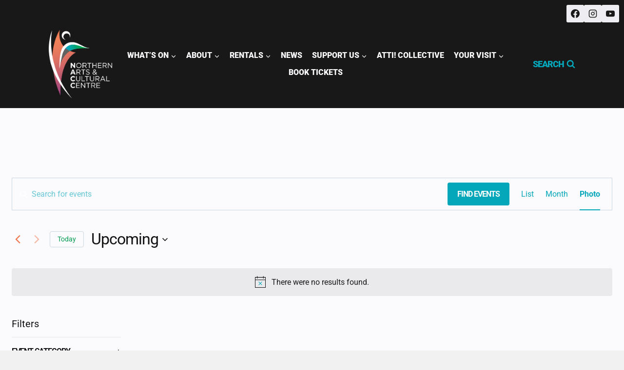

--- FILE ---
content_type: text/html; charset=UTF-8
request_url: https://naccnt.ca/events/category/hay-river/
body_size: 41267
content:
<!doctype html>
<html lang="en-CA" class="no-js" itemtype="https://schema.org/Blog" itemscope>
<head>
	<meta charset="UTF-8">
	<meta name="viewport" content="width=device-width, initial-scale=1, minimum-scale=1">
	<title>Hay River | Northern Arts &amp; Cultural Centre</title>
<link rel='stylesheet' id='tribe-events-views-v2-bootstrap-datepicker-styles-css' href='https://hb.wpmucdn.com/naccnt.ca/4d80ca4b-fcea-4752-b678-410829a4a6b1.css' media='all' />
<link rel='stylesheet' id='tec-variables-skeleton-css' href='https://hb.wpmucdn.com/naccnt.ca/8de59bd3-eaf9-45f8-8b6a-57cb6756c851.css' media='all' />
<link rel='stylesheet' id='tribe-common-skeleton-style-css' href='https://hb.wpmucdn.com/naccnt.ca/9617b070-8801-4d09-95c9-4a048a1ef151.css' media='all' />
<link rel='stylesheet' id='tribe-tooltipster-css-css' href='https://hb.wpmucdn.com/naccnt.ca/8ed76d2e-7998-421c-8278-f5ab08dc5faa.css' media='all' />
<link rel='stylesheet' id='tribe-events-views-v2-skeleton-css' href='https://hb.wpmucdn.com/naccnt.ca/8e42d1e7-741e-408c-af0e-b4b94dc2ae52.css' media='all' />
<link rel='stylesheet' id='tec-variables-full-css' href='https://hb.wpmucdn.com/naccnt.ca/c38f14df-eabc-4bae-8bbf-32b5b49023e6.css' media='all' />
<link rel='stylesheet' id='tribe-common-full-style-css' href='https://hb.wpmucdn.com/naccnt.ca/2e8184cb-fd0e-45aa-8695-4d5ca2c67a12.css' media='all' />
<link rel='stylesheet' id='tribe-events-views-v2-full-css' href='https://hb.wpmucdn.com/naccnt.ca/64d07eed-3270-4051-9831-8753cb05b9dd.css' media='all' />
<link rel='stylesheet' id='tribe-events-views-v2-print-css' href='https://hb.wpmucdn.com/naccnt.ca/8be7a3d5-81f5-4312-87bb-88bd08ab758d.css' media='print' />
<link rel='stylesheet' id='tribe-events-filterbar-views-v2-print-css' href='https://hb.wpmucdn.com/naccnt.ca/95c8c77c-e611-4205-b70c-a2bd12f627bf.css' media='print' />
<link rel='stylesheet' id='tribe-events-pro-views-v2-print-css' href='https://hb.wpmucdn.com/naccnt.ca/a7422783-9a55-4d40-b92d-dd21ee944f46.css' media='print' />
<meta name='robots' content='max-image-preview:large' />
	<style>img:is([sizes="auto" i], [sizes^="auto," i]) { contain-intrinsic-size: 3000px 1500px }</style>
	<link rel='dns-prefetch' href='//hb.wpmucdn.com' />
<link rel='dns-prefetch' href='//fonts.googleapis.com' />
<link rel='dns-prefetch' href='//fonts.gstatic.com' />
<link rel='dns-prefetch' href='//ajax.googleapis.com' />
<link rel='dns-prefetch' href='//apis.google.com' />
<link rel='dns-prefetch' href='//google-analytics.com' />
<link rel='dns-prefetch' href='//www.google-analytics.com' />
<link rel='dns-prefetch' href='//ssl.google-analytics.com' />
<link rel='dns-prefetch' href='//youtube.com' />
<link rel='dns-prefetch' href='//s.gravatar.com' />
<link href='//hb.wpmucdn.com' rel='preconnect' />
<link rel="alternate" type="application/rss+xml" title="Northern Arts &amp; Cultural Centre &raquo; Feed" href="https://naccnt.ca/feed/" />
<link rel="alternate" type="application/rss+xml" title="Northern Arts &amp; Cultural Centre &raquo; Comments Feed" href="https://naccnt.ca/comments/feed/" />
<link rel="alternate" type="text/calendar" title="Northern Arts &amp; Cultural Centre &raquo; iCal Feed" href="https://naccnt.ca/events/?ical=1" />
			<script>document.documentElement.classList.remove( 'no-js' );</script>
			<link rel="alternate" type="application/rss+xml" title="Northern Arts &amp; Cultural Centre &raquo; Events Feed" href="https://naccnt.ca/events/feed/" />
<link rel='stylesheet' id='tribe-events-block-event-datetime-css' href='https://hb.wpmucdn.com/naccnt.ca/fe79005a-849a-4164-91ac-c1f3c815eb9c.css' media='all' />
<link rel='stylesheet' id='tribe-events-block-event-venue-css' href='https://hb.wpmucdn.com/naccnt.ca/6a4fd98a-a64a-4867-a889-2218e3c71d77.css' media='all' />
<link rel='stylesheet' id='tribe-events-block-event-organizer-css' href='https://hb.wpmucdn.com/naccnt.ca/a4007e92-3c98-4a3c-8b76-c0aa9cb1c7d9.css' media='all' />
<link rel='stylesheet' id='tribe-events-block-event-links-css' href='https://hb.wpmucdn.com/naccnt.ca/e9ed4b09-b2f3-418e-b5cf-bb6f61b3d82d.css' media='all' />
<link rel='stylesheet' id='tribe-events-block-event-price-css' href='https://hb.wpmucdn.com/naccnt.ca/661d1a59-7e0c-43be-bb24-0ef4fa159762.css' media='all' />
<link rel='stylesheet' id='tribe-events-block-event-website-css' href='https://hb.wpmucdn.com/naccnt.ca/7e045fd0-0fcb-4dc5-9909-1f23818101b2.css' media='all' />
<link rel='stylesheet' id='tribe-select2-css-css' href='https://hb.wpmucdn.com/naccnt.ca/5b59d83f-ed40-4fff-b35d-dd663f4ebaef.css' media='all' />
<link rel='stylesheet' id='tribe-events-custom-jquery-styles-css' href='https://hb.wpmucdn.com/naccnt.ca/af268007-a64b-4947-9ab8-5422a41f0b24.css' media='all' />
<link rel='stylesheet' id='tribe-events-filterbar-views-v2-1-filter-bar-skeleton-css' href='https://hb.wpmucdn.com/naccnt.ca/8be733df-6733-4ef3-b424-baf3999293e6.css' media='all' />
<link rel='stylesheet' id='tribe-events-filterbar-views-v2-1-filter-bar-full-css' href='https://hb.wpmucdn.com/naccnt.ca/efdba865-8aa0-4525-b122-55cc74e789df.css' media='all' />
<link rel='stylesheet' id='wphb-1-css' href='https://hb.wpmucdn.com/naccnt.ca/7e908460-49d4-4bc4-b89b-edade7f68558.css' media='all' />
<link rel='stylesheet' id='tec-events-pro-single-css' href='https://hb.wpmucdn.com/naccnt.ca/934216a3-1365-4b9f-a2e2-1fda877febf3.css' media='all' />
<link rel='stylesheet' id='tribe-events-pro-mini-calendar-block-styles-css' href='https://hb.wpmucdn.com/naccnt.ca/8a7dccca-687b-4546-81cc-c70ebf60de52.css' media='all' />
<link rel='stylesheet' id='wp-block-library-css' href='https://hb.wpmucdn.com/naccnt.ca/59124795-b40c-487c-bfc2-48efa4a6d124.css' media='all' />
<style id='classic-theme-styles-inline-css'>
/*! This file is auto-generated */
.wp-block-button__link{color:#fff;background-color:#32373c;border-radius:9999px;box-shadow:none;text-decoration:none;padding:calc(.667em + 2px) calc(1.333em + 2px);font-size:1.125em}.wp-block-file__button{background:#32373c;color:#fff;text-decoration:none}
</style>
<style id='global-styles-inline-css'>
:root{--wp--preset--aspect-ratio--square: 1;--wp--preset--aspect-ratio--4-3: 4/3;--wp--preset--aspect-ratio--3-4: 3/4;--wp--preset--aspect-ratio--3-2: 3/2;--wp--preset--aspect-ratio--2-3: 2/3;--wp--preset--aspect-ratio--16-9: 16/9;--wp--preset--aspect-ratio--9-16: 9/16;--wp--preset--color--black: #000000;--wp--preset--color--cyan-bluish-gray: #abb8c3;--wp--preset--color--white: #ffffff;--wp--preset--color--pale-pink: #f78da7;--wp--preset--color--vivid-red: #cf2e2e;--wp--preset--color--luminous-vivid-orange: #ff6900;--wp--preset--color--luminous-vivid-amber: #fcb900;--wp--preset--color--light-green-cyan: #7bdcb5;--wp--preset--color--vivid-green-cyan: #00d084;--wp--preset--color--pale-cyan-blue: #8ed1fc;--wp--preset--color--vivid-cyan-blue: #0693e3;--wp--preset--color--vivid-purple: #9b51e0;--wp--preset--color--theme-palette-1: var(--global-palette1);--wp--preset--color--theme-palette-2: var(--global-palette2);--wp--preset--color--theme-palette-3: var(--global-palette3);--wp--preset--color--theme-palette-4: var(--global-palette4);--wp--preset--color--theme-palette-5: var(--global-palette5);--wp--preset--color--theme-palette-6: var(--global-palette6);--wp--preset--color--theme-palette-7: var(--global-palette7);--wp--preset--color--theme-palette-8: var(--global-palette8);--wp--preset--color--theme-palette-9: var(--global-palette9);--wp--preset--gradient--vivid-cyan-blue-to-vivid-purple: linear-gradient(135deg,rgba(6,147,227,1) 0%,rgb(155,81,224) 100%);--wp--preset--gradient--light-green-cyan-to-vivid-green-cyan: linear-gradient(135deg,rgb(122,220,180) 0%,rgb(0,208,130) 100%);--wp--preset--gradient--luminous-vivid-amber-to-luminous-vivid-orange: linear-gradient(135deg,rgba(252,185,0,1) 0%,rgba(255,105,0,1) 100%);--wp--preset--gradient--luminous-vivid-orange-to-vivid-red: linear-gradient(135deg,rgba(255,105,0,1) 0%,rgb(207,46,46) 100%);--wp--preset--gradient--very-light-gray-to-cyan-bluish-gray: linear-gradient(135deg,rgb(238,238,238) 0%,rgb(169,184,195) 100%);--wp--preset--gradient--cool-to-warm-spectrum: linear-gradient(135deg,rgb(74,234,220) 0%,rgb(151,120,209) 20%,rgb(207,42,186) 40%,rgb(238,44,130) 60%,rgb(251,105,98) 80%,rgb(254,248,76) 100%);--wp--preset--gradient--blush-light-purple: linear-gradient(135deg,rgb(255,206,236) 0%,rgb(152,150,240) 100%);--wp--preset--gradient--blush-bordeaux: linear-gradient(135deg,rgb(254,205,165) 0%,rgb(254,45,45) 50%,rgb(107,0,62) 100%);--wp--preset--gradient--luminous-dusk: linear-gradient(135deg,rgb(255,203,112) 0%,rgb(199,81,192) 50%,rgb(65,88,208) 100%);--wp--preset--gradient--pale-ocean: linear-gradient(135deg,rgb(255,245,203) 0%,rgb(182,227,212) 50%,rgb(51,167,181) 100%);--wp--preset--gradient--electric-grass: linear-gradient(135deg,rgb(202,248,128) 0%,rgb(113,206,126) 100%);--wp--preset--gradient--midnight: linear-gradient(135deg,rgb(2,3,129) 0%,rgb(40,116,252) 100%);--wp--preset--font-size--small: var(--global-font-size-small);--wp--preset--font-size--medium: var(--global-font-size-medium);--wp--preset--font-size--large: var(--global-font-size-large);--wp--preset--font-size--x-large: 42px;--wp--preset--font-size--larger: var(--global-font-size-larger);--wp--preset--font-size--xxlarge: var(--global-font-size-xxlarge);--wp--preset--spacing--20: 0.44rem;--wp--preset--spacing--30: 0.67rem;--wp--preset--spacing--40: 1rem;--wp--preset--spacing--50: 1.5rem;--wp--preset--spacing--60: 2.25rem;--wp--preset--spacing--70: 3.38rem;--wp--preset--spacing--80: 5.06rem;--wp--preset--shadow--natural: 6px 6px 9px rgba(0, 0, 0, 0.2);--wp--preset--shadow--deep: 12px 12px 50px rgba(0, 0, 0, 0.4);--wp--preset--shadow--sharp: 6px 6px 0px rgba(0, 0, 0, 0.2);--wp--preset--shadow--outlined: 6px 6px 0px -3px rgba(255, 255, 255, 1), 6px 6px rgba(0, 0, 0, 1);--wp--preset--shadow--crisp: 6px 6px 0px rgba(0, 0, 0, 1);}:where(.is-layout-flex){gap: 0.5em;}:where(.is-layout-grid){gap: 0.5em;}body .is-layout-flex{display: flex;}.is-layout-flex{flex-wrap: wrap;align-items: center;}.is-layout-flex > :is(*, div){margin: 0;}body .is-layout-grid{display: grid;}.is-layout-grid > :is(*, div){margin: 0;}:where(.wp-block-columns.is-layout-flex){gap: 2em;}:where(.wp-block-columns.is-layout-grid){gap: 2em;}:where(.wp-block-post-template.is-layout-flex){gap: 1.25em;}:where(.wp-block-post-template.is-layout-grid){gap: 1.25em;}.has-black-color{color: var(--wp--preset--color--black) !important;}.has-cyan-bluish-gray-color{color: var(--wp--preset--color--cyan-bluish-gray) !important;}.has-white-color{color: var(--wp--preset--color--white) !important;}.has-pale-pink-color{color: var(--wp--preset--color--pale-pink) !important;}.has-vivid-red-color{color: var(--wp--preset--color--vivid-red) !important;}.has-luminous-vivid-orange-color{color: var(--wp--preset--color--luminous-vivid-orange) !important;}.has-luminous-vivid-amber-color{color: var(--wp--preset--color--luminous-vivid-amber) !important;}.has-light-green-cyan-color{color: var(--wp--preset--color--light-green-cyan) !important;}.has-vivid-green-cyan-color{color: var(--wp--preset--color--vivid-green-cyan) !important;}.has-pale-cyan-blue-color{color: var(--wp--preset--color--pale-cyan-blue) !important;}.has-vivid-cyan-blue-color{color: var(--wp--preset--color--vivid-cyan-blue) !important;}.has-vivid-purple-color{color: var(--wp--preset--color--vivid-purple) !important;}.has-black-background-color{background-color: var(--wp--preset--color--black) !important;}.has-cyan-bluish-gray-background-color{background-color: var(--wp--preset--color--cyan-bluish-gray) !important;}.has-white-background-color{background-color: var(--wp--preset--color--white) !important;}.has-pale-pink-background-color{background-color: var(--wp--preset--color--pale-pink) !important;}.has-vivid-red-background-color{background-color: var(--wp--preset--color--vivid-red) !important;}.has-luminous-vivid-orange-background-color{background-color: var(--wp--preset--color--luminous-vivid-orange) !important;}.has-luminous-vivid-amber-background-color{background-color: var(--wp--preset--color--luminous-vivid-amber) !important;}.has-light-green-cyan-background-color{background-color: var(--wp--preset--color--light-green-cyan) !important;}.has-vivid-green-cyan-background-color{background-color: var(--wp--preset--color--vivid-green-cyan) !important;}.has-pale-cyan-blue-background-color{background-color: var(--wp--preset--color--pale-cyan-blue) !important;}.has-vivid-cyan-blue-background-color{background-color: var(--wp--preset--color--vivid-cyan-blue) !important;}.has-vivid-purple-background-color{background-color: var(--wp--preset--color--vivid-purple) !important;}.has-black-border-color{border-color: var(--wp--preset--color--black) !important;}.has-cyan-bluish-gray-border-color{border-color: var(--wp--preset--color--cyan-bluish-gray) !important;}.has-white-border-color{border-color: var(--wp--preset--color--white) !important;}.has-pale-pink-border-color{border-color: var(--wp--preset--color--pale-pink) !important;}.has-vivid-red-border-color{border-color: var(--wp--preset--color--vivid-red) !important;}.has-luminous-vivid-orange-border-color{border-color: var(--wp--preset--color--luminous-vivid-orange) !important;}.has-luminous-vivid-amber-border-color{border-color: var(--wp--preset--color--luminous-vivid-amber) !important;}.has-light-green-cyan-border-color{border-color: var(--wp--preset--color--light-green-cyan) !important;}.has-vivid-green-cyan-border-color{border-color: var(--wp--preset--color--vivid-green-cyan) !important;}.has-pale-cyan-blue-border-color{border-color: var(--wp--preset--color--pale-cyan-blue) !important;}.has-vivid-cyan-blue-border-color{border-color: var(--wp--preset--color--vivid-cyan-blue) !important;}.has-vivid-purple-border-color{border-color: var(--wp--preset--color--vivid-purple) !important;}.has-vivid-cyan-blue-to-vivid-purple-gradient-background{background: var(--wp--preset--gradient--vivid-cyan-blue-to-vivid-purple) !important;}.has-light-green-cyan-to-vivid-green-cyan-gradient-background{background: var(--wp--preset--gradient--light-green-cyan-to-vivid-green-cyan) !important;}.has-luminous-vivid-amber-to-luminous-vivid-orange-gradient-background{background: var(--wp--preset--gradient--luminous-vivid-amber-to-luminous-vivid-orange) !important;}.has-luminous-vivid-orange-to-vivid-red-gradient-background{background: var(--wp--preset--gradient--luminous-vivid-orange-to-vivid-red) !important;}.has-very-light-gray-to-cyan-bluish-gray-gradient-background{background: var(--wp--preset--gradient--very-light-gray-to-cyan-bluish-gray) !important;}.has-cool-to-warm-spectrum-gradient-background{background: var(--wp--preset--gradient--cool-to-warm-spectrum) !important;}.has-blush-light-purple-gradient-background{background: var(--wp--preset--gradient--blush-light-purple) !important;}.has-blush-bordeaux-gradient-background{background: var(--wp--preset--gradient--blush-bordeaux) !important;}.has-luminous-dusk-gradient-background{background: var(--wp--preset--gradient--luminous-dusk) !important;}.has-pale-ocean-gradient-background{background: var(--wp--preset--gradient--pale-ocean) !important;}.has-electric-grass-gradient-background{background: var(--wp--preset--gradient--electric-grass) !important;}.has-midnight-gradient-background{background: var(--wp--preset--gradient--midnight) !important;}.has-small-font-size{font-size: var(--wp--preset--font-size--small) !important;}.has-medium-font-size{font-size: var(--wp--preset--font-size--medium) !important;}.has-large-font-size{font-size: var(--wp--preset--font-size--large) !important;}.has-x-large-font-size{font-size: var(--wp--preset--font-size--x-large) !important;}
:where(.wp-block-post-template.is-layout-flex){gap: 1.25em;}:where(.wp-block-post-template.is-layout-grid){gap: 1.25em;}
:where(.wp-block-columns.is-layout-flex){gap: 2em;}:where(.wp-block-columns.is-layout-grid){gap: 2em;}
:root :where(.wp-block-pullquote){font-size: 1.5em;line-height: 1.6;}
</style>
<link rel='stylesheet' id='prefix-style-css' href='https://hb.wpmucdn.com/naccnt.ca/ce84f442-a4dd-4888-95b8-06371aa6c50a.css' media='all' />
<link rel='stylesheet' id='kadence-global-css' href='https://hb.wpmucdn.com/naccnt.ca/2d338fd8-50ba-43be-b952-fb7e7a8b45a9.css' media='all' />
<style id='kadence-global-inline-css'>
/* Kadence Base CSS */
:root{--global-palette1:#04a6ba;--global-palette2:#ad498b;--global-palette3:#131213;--global-palette4:#191819;--global-palette5:#009c51;--global-palette6:#f0774f;--global-palette7:#eeeef2;--global-palette8:#f1f1f2;--global-palette9:#fbfbfd;--global-palette9rgb:251, 251, 253;--global-palette-highlight:var(--global-palette1);--global-palette-highlight-alt:var(--global-palette6);--global-palette-highlight-alt2:var(--global-palette9);--global-palette-btn-bg:var(--global-palette1);--global-palette-btn-bg-hover:var(--global-palette2);--global-palette-btn:var(--global-palette3);--global-palette-btn-hover:#ffffff;--global-body-font-family:Roboto, sans-serif;--global-heading-font-family:Roboto, sans-serif;--global-primary-nav-font-family:Roboto, sans-serif;--global-fallback-font:sans-serif;--global-display-fallback-font:sans-serif;--global-content-width:1290px;--global-content-wide-width:calc(1290px + 230px);--global-content-narrow-width:842px;--global-content-edge-padding:1.5rem;--global-content-boxed-padding:2rem;--global-calc-content-width:calc(1290px - var(--global-content-edge-padding) - var(--global-content-edge-padding) );--wp--style--global--content-size:var(--global-calc-content-width);}.wp-site-blocks{--global-vw:calc( 100vw - ( 0.5 * var(--scrollbar-offset)));}body{background:var(--global-palette8);-webkit-font-smoothing:antialiased;-moz-osx-font-smoothing:grayscale;}body, input, select, optgroup, textarea{font-style:normal;font-weight:normal;font-size:18px;line-height:1.6;font-family:var(--global-body-font-family);color:var(--global-palette4);}.content-bg, body.content-style-unboxed .site{background:var(--global-palette9);}h1,h2,h3,h4,h5,h6{font-family:var(--global-heading-font-family);}h1{font-style:normal;font-weight:500;font-size:60px;line-height:1.2;font-family:Roboto, sans-serif;text-transform:uppercase;color:var(--global-palette3);}h2{font-style:normal;font-weight:500;font-size:40px;line-height:1.3;font-family:Roboto, sans-serif;text-transform:uppercase;color:var(--global-palette3);}h3{font-style:normal;font-weight:500;font-size:34px;line-height:1.3;font-family:Roboto, sans-serif;text-transform:uppercase;color:var(--global-palette3);}h4{font-style:normal;font-weight:500;font-size:30px;line-height:1.3;font-family:Roboto, sans-serif;text-transform:uppercase;color:var(--global-palette3);}h5{font-style:normal;font-weight:normal;font-size:20px;line-height:1.3;font-family:Roboto, sans-serif;text-transform:uppercase;color:var(--global-palette3);}h6{font-style:normal;font-weight:normal;font-size:15px;line-height:1.5;font-family:Roboto, sans-serif;text-transform:uppercase;color:var(--global-palette3);}.entry-hero h1{font-style:normal;font-weight:normal;font-family:Roboto, sans-serif;}.entry-hero .kadence-breadcrumbs, .entry-hero .search-form{font-style:normal;font-weight:normal;font-family:Roboto, sans-serif;}@media all and (max-width: 1024px){h1{font-size:50px;}h2{font-size:34px;}h3{font-size:30px;}h4{font-size:26px;}}@media all and (max-width: 767px){h1{font-size:42px;}h2{font-size:30px;}h3{font-size:28px;}}.entry-hero .kadence-breadcrumbs{max-width:1290px;}.site-container, .site-header-row-layout-contained, .site-footer-row-layout-contained, .entry-hero-layout-contained, .comments-area, .alignfull > .wp-block-cover__inner-container, .alignwide > .wp-block-cover__inner-container{max-width:var(--global-content-width);}.content-width-narrow .content-container.site-container, .content-width-narrow .hero-container.site-container{max-width:var(--global-content-narrow-width);}@media all and (min-width: 1520px){.wp-site-blocks .content-container  .alignwide{margin-left:-115px;margin-right:-115px;width:unset;max-width:unset;}}@media all and (min-width: 1102px){.content-width-narrow .wp-site-blocks .content-container .alignwide{margin-left:-130px;margin-right:-130px;width:unset;max-width:unset;}}.content-style-boxed .wp-site-blocks .entry-content .alignwide{margin-left:calc( -1 * var( --global-content-boxed-padding ) );margin-right:calc( -1 * var( --global-content-boxed-padding ) );}.content-area{margin-top:5rem;margin-bottom:5rem;}@media all and (max-width: 1024px){.content-area{margin-top:3rem;margin-bottom:3rem;}}@media all and (max-width: 767px){.content-area{margin-top:2rem;margin-bottom:2rem;}}@media all and (max-width: 1024px){:root{--global-content-boxed-padding:2rem;}}@media all and (max-width: 767px){:root{--global-content-boxed-padding:1.5rem;}}.entry-content-wrap{padding:2rem;}@media all and (max-width: 1024px){.entry-content-wrap{padding:2rem;}}@media all and (max-width: 767px){.entry-content-wrap{padding:1.5rem;}}.entry.single-entry{box-shadow:0px 15px 15px -10px rgba(0,0,0,0.05);}.entry.loop-entry{border-radius:10px 10px 10px 10px;overflow:hidden;box-shadow:0px 15px 60px -10px rgba(7,5,56,0.21);}.loop-entry .entry-content-wrap{padding:2rem;}@media all and (max-width: 1024px){.loop-entry .entry-content-wrap{padding:2rem;}}@media all and (max-width: 767px){.loop-entry .entry-content-wrap{padding:1.5rem;}}button, .button, .wp-block-button__link, input[type="button"], input[type="reset"], input[type="submit"], .fl-button, .elementor-button-wrapper .elementor-button, .wc-block-components-checkout-place-order-button, .wc-block-cart__submit{font-style:normal;font-weight:900;font-size:20px;line-height:1;letter-spacing:-1px;font-family:'Roboto Condensed', sans-serif;text-transform:uppercase;border-radius:44px;padding:12px 20px 13px 20px;border-color:var(--global-palette1);box-shadow:0px 0px 0px -7px var(--global-palette7);}.wp-block-button.is-style-outline .wp-block-button__link{padding:12px 20px 13px 20px;}button:hover, button:focus, button:active, .button:hover, .button:focus, .button:active, .wp-block-button__link:hover, .wp-block-button__link:focus, .wp-block-button__link:active, input[type="button"]:hover, input[type="button"]:focus, input[type="button"]:active, input[type="reset"]:hover, input[type="reset"]:focus, input[type="reset"]:active, input[type="submit"]:hover, input[type="submit"]:focus, input[type="submit"]:active, .elementor-button-wrapper .elementor-button:hover, .elementor-button-wrapper .elementor-button:focus, .elementor-button-wrapper .elementor-button:active, .wc-block-cart__submit:hover{box-shadow:0px 15px 25px -7px rgba(0,0,0,0.1);}.kb-button.kb-btn-global-outline.kb-btn-global-inherit{padding-top:calc(12px - 2px);padding-right:calc(20px - 2px);padding-bottom:calc(13px - 2px);padding-left:calc(20px - 2px);}@media all and (max-width: 1024px){button, .button, .wp-block-button__link, input[type="button"], input[type="reset"], input[type="submit"], .fl-button, .elementor-button-wrapper .elementor-button, .wc-block-components-checkout-place-order-button, .wc-block-cart__submit{border-color:var(--global-palette1);}}@media all and (max-width: 767px){button, .button, .wp-block-button__link, input[type="button"], input[type="reset"], input[type="submit"], .fl-button, .elementor-button-wrapper .elementor-button, .wc-block-components-checkout-place-order-button, .wc-block-cart__submit{border-color:var(--global-palette1);}}@media all and (min-width: 1025px){.transparent-header .entry-hero .entry-hero-container-inner{padding-top:calc(10px + 80px);}}@media all and (max-width: 1024px){.mobile-transparent-header .entry-hero .entry-hero-container-inner{padding-top:80px;}}@media all and (max-width: 767px){.mobile-transparent-header .entry-hero .entry-hero-container-inner{padding-top:80px;}}#kt-scroll-up-reader, #kt-scroll-up{border-radius:0px 0px 0px 0px;color:var(--global-palette3);border-color:var(--global-palette8);bottom:30px;font-size:1.2em;padding:0.4em 0.4em 0.4em 0.4em;}#kt-scroll-up-reader.scroll-up-side-right, #kt-scroll-up.scroll-up-side-right{right:30px;}#kt-scroll-up-reader.scroll-up-side-left, #kt-scroll-up.scroll-up-side-left{left:30px;}@media all and (hover: hover){#kt-scroll-up-reader:hover, #kt-scroll-up:hover{color:var(--global-palette3);border-color:var(--global-palette7);}}.entry-author-style-center{padding-top:var(--global-md-spacing);border-top:1px solid var(--global-gray-500);}.entry-author-style-center .entry-author-avatar, .entry-meta .author-avatar{display:none;}.entry-author-style-normal .entry-author-profile{padding-left:0px;}#comments .comment-meta{margin-left:0px;}.post-archive-hero-section .entry-hero-container-inner{background:#000000;}.wp-site-blocks .post-archive-title h1{color:#ffffff;}.loop-entry.type-post h2.entry-title{font-style:normal;font-size:22px;color:var(--global-palette3);}.loop-entry.type-post .entry-taxonomies{font-style:normal;font-weight:normal;font-size:12px;font-family:'Dela Gothic One', var(--global-display-fallback-font);}.loop-entry.type-post .entry-taxonomies, .loop-entry.type-post .entry-taxonomies a{color:var(--global-palette2);}.loop-entry.type-post .entry-taxonomies .category-style-pill a{background:var(--global-palette2);}.loop-entry.type-post .entry-meta{font-style:normal;font-weight:normal;font-family:'Dela Gothic One', var(--global-display-fallback-font);}
/* Kadence Header CSS */
@media all and (max-width: 1024px){.mobile-transparent-header #masthead{position:absolute;left:0px;right:0px;z-index:100;}.kadence-scrollbar-fixer.mobile-transparent-header #masthead{right:var(--scrollbar-offset,0);}.mobile-transparent-header #masthead, .mobile-transparent-header .site-top-header-wrap .site-header-row-container-inner, .mobile-transparent-header .site-main-header-wrap .site-header-row-container-inner, .mobile-transparent-header .site-bottom-header-wrap .site-header-row-container-inner{background:transparent;}.site-header-row-tablet-layout-fullwidth, .site-header-row-tablet-layout-standard{padding:0px;}}@media all and (min-width: 1025px){.transparent-header #masthead{position:absolute;left:0px;right:0px;z-index:100;}.transparent-header.kadence-scrollbar-fixer #masthead{right:var(--scrollbar-offset,0);}.transparent-header #masthead, .transparent-header .site-top-header-wrap .site-header-row-container-inner, .transparent-header .site-main-header-wrap .site-header-row-container-inner, .transparent-header .site-bottom-header-wrap .site-header-row-container-inner{background:transparent;}}.site-branding a.brand img{max-width:130px;}.site-branding a.brand img.svg-logo-image{width:130px;}.site-branding{padding:551 551 551 551;}@media all and (max-width: 1024px){.site-branding{padding:0px 0px 0px 0px;}}#masthead, #masthead .kadence-sticky-header.item-is-fixed:not(.item-at-start):not(.site-header-row-container):not(.site-main-header-wrap), #masthead .kadence-sticky-header.item-is-fixed:not(.item-at-start) > .site-header-row-container-inner{background:#000000;}.site-main-header-wrap .site-header-row-container-inner{background:var(--global-palette4);}.site-main-header-inner-wrap{min-height:80px;}.site-main-header-wrap .site-header-row-container-inner>.site-container{padding:5px 100px 20px 100px;}.site-top-header-wrap .site-header-row-container-inner{background:var(--global-palette4);}.site-top-header-inner-wrap{min-height:10px;}.site-top-header-wrap .site-header-row-container-inner>.site-container{padding:10px 10px 10px 10px;}.header-navigation[class*="header-navigation-style-underline"] .header-menu-container.primary-menu-container>ul>li>a:after{width:calc( 100% - 1.25em);}.main-navigation .primary-menu-container > ul > li.menu-item > a{padding-left:calc(1.25em / 2);padding-right:calc(1.25em / 2);padding-top:0.6em;padding-bottom:0.6em;color:var(--global-palette9);}.main-navigation .primary-menu-container > ul > li.menu-item .dropdown-nav-special-toggle{right:calc(1.25em / 2);}.main-navigation .primary-menu-container > ul li.menu-item > a{font-style:normal;font-weight:900;font-size:16px;line-height:1;letter-spacing:0px;font-family:var(--global-primary-nav-font-family);text-transform:uppercase;}.main-navigation .primary-menu-container > ul > li.menu-item > a:hover{color:var(--global-palette1);}.main-navigation .primary-menu-container > ul > li.menu-item.current-menu-item > a{color:var(--global-palette2);}.header-navigation .header-menu-container ul ul.sub-menu, .header-navigation .header-menu-container ul ul.submenu{background:#000000;box-shadow:0px 2px 13px 0px rgba(10,8,114,0);}.header-navigation .header-menu-container ul ul li.menu-item, .header-menu-container ul.menu > li.kadence-menu-mega-enabled > ul > li.menu-item > a{border-bottom:1px none rgba(255,255,255,0.1);}.header-navigation .header-menu-container ul ul li.menu-item > a{width:200px;padding-top:1.1em;padding-bottom:1.1em;color:var(--global-palette9);font-style:normal;font-size:13px;line-height:1.1;}.header-navigation .header-menu-container ul ul li.menu-item > a:hover{color:var(--global-palette4);background:var(--global-palette1);}.header-navigation .header-menu-container ul ul li.menu-item.current-menu-item > a{color:var(--global-palette9);background:var(--global-palette2);}.mobile-toggle-open-container .menu-toggle-open, .mobile-toggle-open-container .menu-toggle-open:focus{color:#ffffff;padding:0em 0em 0em 0em;font-size:14px;}.mobile-toggle-open-container .menu-toggle-open.menu-toggle-style-bordered{border:1px solid currentColor;}.mobile-toggle-open-container .menu-toggle-open .menu-toggle-icon{font-size:30px;}.mobile-toggle-open-container .menu-toggle-open:hover, .mobile-toggle-open-container .menu-toggle-open:focus-visible{color:var(--global-palette2);}.mobile-navigation ul li{font-style:normal;font-weight:800;font-size:16px;font-family:'Roboto Condensed', sans-serif;text-transform:uppercase;}.mobile-navigation ul li a{padding-top:1em;padding-bottom:1em;}.mobile-navigation ul li > a, .mobile-navigation ul li.menu-item-has-children > .drawer-nav-drop-wrap{color:var(--global-palette8);}.mobile-navigation ul li.current-menu-item > a, .mobile-navigation ul li.current-menu-item.menu-item-has-children > .drawer-nav-drop-wrap{color:var(--global-palette-highlight);}.mobile-navigation ul li.menu-item-has-children .drawer-nav-drop-wrap, .mobile-navigation ul li:not(.menu-item-has-children) a{border-bottom:1px solid rgba(255,255,255,0.1);}.mobile-navigation:not(.drawer-navigation-parent-toggle-true) ul li.menu-item-has-children .drawer-nav-drop-wrap button{border-left:1px solid rgba(255,255,255,0.1);}#mobile-drawer .drawer-inner, #mobile-drawer.popup-drawer-layout-fullwidth.popup-drawer-animation-slice .pop-portion-bg, #mobile-drawer.popup-drawer-layout-fullwidth.popup-drawer-animation-slice.pop-animated.show-drawer .drawer-inner{background:var(--global-palette3);}#mobile-drawer .drawer-header .drawer-toggle{padding:0.6em 0.15em 0.6em 0.15em;font-size:24px;}.header-social-wrap .header-social-inner-wrap{font-size:1em;gap:0.3em;}.header-social-wrap .header-social-inner-wrap .social-button{border:2px none transparent;border-radius:3px;}.header-mobile-social-wrap .header-mobile-social-inner-wrap{font-size:1em;gap:0.48em;}.header-mobile-social-wrap .header-mobile-social-inner-wrap .social-button{border:2px none transparent;border-radius:3px;}.search-toggle-open-container .search-toggle-open{color:var(--global-palette1);padding:0em 0em 0em 1em;font-style:normal;font-weight:900;font-size:18px;font-family:Roboto, sans-serif;}.search-toggle-open-container .search-toggle-open.search-toggle-style-bordered{border:1px solid currentColor;}.search-toggle-open-container .search-toggle-open .search-toggle-icon{font-size:1em;}.search-toggle-open-container .search-toggle-open:hover, .search-toggle-open-container .search-toggle-open:focus{color:var(--global-palette2);}#search-drawer .drawer-inner{background:rgba(9, 12, 16, 0.97);}
/* Kadence Footer CSS */
#colophon{background:var(--global-palette4);}.site-middle-footer-wrap .site-footer-row-container-inner{font-style:normal;color:#ffffff;}.site-footer .site-middle-footer-wrap a:where(:not(.button):not(.wp-block-button__link):not(.wp-element-button)){color:#ffffff;}.site-footer .site-middle-footer-wrap a:where(:not(.button):not(.wp-block-button__link):not(.wp-element-button)):hover{color:var(--global-palette2);}.site-middle-footer-inner-wrap{padding-top:10px;padding-bottom:80px;}.site-middle-footer-inner-wrap .widget{margin-bottom:30px;}.site-middle-footer-inner-wrap .widget-area .widget-title{font-style:normal;font-size:18px;color:#ffffff;}.site-top-footer-inner-wrap{min-height:70px;padding-top:5px;padding-bottom:10px;grid-column-gap:0px;grid-row-gap:0px;}.site-top-footer-inner-wrap .widget{margin-bottom:15px;}.site-top-footer-inner-wrap .site-footer-section:not(:last-child):after{right:calc(-0px / 2);}.site-bottom-footer-wrap .site-footer-row-container-inner{border-top:1px solid #303058;}.site-bottom-footer-inner-wrap{padding-top:10px;padding-bottom:10px;grid-column-gap:30px;}.site-bottom-footer-inner-wrap .widget{margin-bottom:30px;}.site-bottom-footer-inner-wrap .site-footer-section:not(:last-child):after{right:calc(-30px / 2);}.footer-social-wrap .footer-social-inner-wrap{font-size:1.5em;gap:1.2em;}.site-footer .site-footer-wrap .site-footer-section .footer-social-wrap .footer-social-inner-wrap .social-button{color:#ffffff;background:var(--global-palette2);border:2px none currentColor;border-radius:30px;}.site-footer .site-footer-wrap .site-footer-section .footer-social-wrap .footer-social-inner-wrap .social-button:hover{color:var(--global-palette2);background:#ffffff;}#colophon .footer-html{font-style:normal;font-weight:500;font-size:14px;font-family:Roboto, sans-serif;color:#ffffff;}#colophon .footer-navigation .footer-menu-container > ul > li > a{padding-left:calc(1.1em / 2);padding-right:calc(1.1em / 2);padding-top:calc(0em / 2);padding-bottom:calc(0em / 2);color:#ffffff;}#colophon .footer-navigation .footer-menu-container > ul li a{font-style:normal;font-weight:700;font-size:20px;font-family:'Roboto Condensed', sans-serif;text-transform:uppercase;}#colophon .footer-navigation .footer-menu-container > ul li a:hover{color:var(--global-palette2);}#colophon .footer-navigation .footer-menu-container > ul li.current-menu-item > a{color:var(--global-palette2);}@media all and (max-width: 1024px){#colophon .footer-navigation .footer-menu-container > ul li a{font-size:17px;}}
/* Kadence Events CSS */
:root{--tec-color-background-events:transparent;--tec-color-text-event-date:var(--global-palette3);--tec-color-text-event-title:var(--global-palette3);--tec-color-text-events-title:var(--global-palette3);--tec-color-background-view-selector-list-item-hover:var(--global-palette7);--tec-color-background-secondary:var(--global-palette8);--tec-color-link-primary:var(--global-palette3);--tec-color-icon-active:var(--global-palette3);--tec-color-day-marker-month:var(--global-palette4);--tec-color-border-active-month-grid-hover:var(--global-palette5);--tec-color-accent-primary:var(--global-palette1);--tec-color-border-default:var(--global-gray-400);}.tribe_events-hero-section .entry-hero-container-inner{background:var(--global-palette3);}.entry-hero.tribe_events-hero-section .entry-header{min-height:400px;}.single-tribe_events #inner-wrap .tribe_events-title h1{font-style:normal;}#primary .tribe-events, #primary .tribe-events-single{--tec-color-text-events-bar-input:#04a6ba;--tec-color-text-events-bar-input-placeholder:#04a6ba;--tec-color-text-view-selector-list-item:#04a6ba;--tec-color-text-view-selector-list-item-hover:#04a6ba;--tec-color-text-events-bar-submit-button:#ffffff;--tec-color-icon-events-bar:#ffffff;--tec-color-icon-events-bar-hover:#ffffff;--tec-color-icon-events-bar-active:#ffffff;--tec-color-background-events-bar-submit-button:#04a6ba;--tec-color-background-events-bar-submit-button-hover:rgba( 4, 166, 186, 0.8);--tec-color-background-events-bar-submit-button-active:rgba( 4, 166, 186, 0.9);--tec-color-text-events-title:#027e93;--tec-color-text-event-title:#027e93;--tec-color-day-marker-month:#000000;--tec-color-day-marker-past-month:#000000;--tec-color-text-day-of-week-month:#000000;}
/* Kadence Pro Header CSS */
.header-navigation-dropdown-direction-left ul ul.submenu, .header-navigation-dropdown-direction-left ul ul.sub-menu{right:0px;left:auto;}.rtl .header-navigation-dropdown-direction-right ul ul.submenu, .rtl .header-navigation-dropdown-direction-right ul ul.sub-menu{left:0px;right:auto;}.header-account-button .nav-drop-title-wrap > .kadence-svg-iconset, .header-account-button > .kadence-svg-iconset{font-size:1.2em;}.site-header-item .header-account-button .nav-drop-title-wrap, .site-header-item .header-account-wrap > .header-account-button{display:flex;align-items:center;}.header-account-style-icon_label .header-account-label{padding-left:5px;}.header-account-style-label_icon .header-account-label{padding-right:5px;}.site-header-item .header-account-wrap .header-account-button{text-decoration:none;box-shadow:none;color:inherit;background:transparent;padding:0.6em 0em 0.6em 0em;}.header-mobile-account-wrap .header-account-button .nav-drop-title-wrap > .kadence-svg-iconset, .header-mobile-account-wrap .header-account-button > .kadence-svg-iconset{font-size:1.2em;}.header-mobile-account-wrap .header-account-button .nav-drop-title-wrap, .header-mobile-account-wrap > .header-account-button{display:flex;align-items:center;}.header-mobile-account-wrap.header-account-style-icon_label .header-account-label{padding-left:5px;}.header-mobile-account-wrap.header-account-style-label_icon .header-account-label{padding-right:5px;}.header-mobile-account-wrap .header-account-button{text-decoration:none;box-shadow:none;color:inherit;background:transparent;padding:0.6em 0em 0.6em 0em;}#login-drawer .drawer-inner .drawer-content{display:flex;justify-content:center;align-items:center;position:absolute;top:0px;bottom:0px;left:0px;right:0px;padding:0px;}#loginform p label{display:block;}#login-drawer #loginform{width:100%;}#login-drawer #loginform input{width:100%;}#login-drawer #loginform input[type="checkbox"]{width:auto;}#login-drawer .drawer-inner .drawer-header{position:relative;z-index:100;}#login-drawer .drawer-content_inner.widget_login_form_inner{padding:2em;width:100%;max-width:350px;border-radius:.25rem;background:var(--global-palette9);color:var(--global-palette4);}#login-drawer .lost_password a{color:var(--global-palette6);}#login-drawer .lost_password, #login-drawer .register-field{text-align:center;}#login-drawer .widget_login_form_inner p{margin-top:1.2em;margin-bottom:0em;}#login-drawer .widget_login_form_inner p:first-child{margin-top:0em;}#login-drawer .widget_login_form_inner label{margin-bottom:0.5em;}#login-drawer hr.register-divider{margin:1.2em 0;border-width:1px;}#login-drawer .register-field{font-size:90%;}@media all and (min-width: 1025px){#login-drawer hr.register-divider.hide-desktop{display:none;}#login-drawer p.register-field.hide-desktop{display:none;}}@media all and (max-width: 1024px){#login-drawer hr.register-divider.hide-mobile{display:none;}#login-drawer p.register-field.hide-mobile{display:none;}}@media all and (max-width: 767px){#login-drawer hr.register-divider.hide-mobile{display:none;}#login-drawer p.register-field.hide-mobile{display:none;}}.tertiary-navigation .tertiary-menu-container > ul > li.menu-item > a{padding-left:calc(1.2em / 2);padding-right:calc(1.2em / 2);padding-top:0.6em;padding-bottom:0.6em;color:var(--global-palette5);}.tertiary-navigation .tertiary-menu-container > ul > li.menu-item > a:hover{color:var(--global-palette-highlight);}.tertiary-navigation .tertiary-menu-container > ul > li.menu-item.current-menu-item > a{color:var(--global-palette3);}.header-navigation[class*="header-navigation-style-underline"] .header-menu-container.tertiary-menu-container>ul>li>a:after{width:calc( 100% - 1.2em);}.quaternary-navigation .quaternary-menu-container > ul > li.menu-item > a{padding-left:calc(1.2em / 2);padding-right:calc(1.2em / 2);padding-top:0.6em;padding-bottom:0.6em;color:var(--global-palette5);}.quaternary-navigation .quaternary-menu-container > ul > li.menu-item > a:hover{color:var(--global-palette-highlight);}.quaternary-navigation .quaternary-menu-container > ul > li.menu-item.current-menu-item > a{color:var(--global-palette3);}.header-navigation[class*="header-navigation-style-underline"] .header-menu-container.quaternary-menu-container>ul>li>a:after{width:calc( 100% - 1.2em);}#main-header .header-divider{border-right:1px solid var(--global-palette6);height:50%;}#main-header .header-divider2{border-right:1px solid var(--global-palette6);height:50%;}#main-header .header-divider3{border-right:1px solid var(--global-palette6);height:50%;}#mobile-header .header-mobile-divider, #mobile-drawer .header-mobile-divider{border-right:1px solid var(--global-palette6);height:50%;}#mobile-drawer .header-mobile-divider{border-top:1px solid var(--global-palette6);width:50%;}#mobile-header .header-mobile-divider2{border-right:1px solid var(--global-palette6);height:50%;}#mobile-drawer .header-mobile-divider2{border-top:1px solid var(--global-palette6);width:50%;}.header-item-search-bar form ::-webkit-input-placeholder{color:currentColor;opacity:0.5;}.header-item-search-bar form ::placeholder{color:currentColor;opacity:0.5;}.header-search-bar form{max-width:100%;width:240px;}.header-mobile-search-bar form{max-width:calc(100vw - var(--global-sm-spacing) - var(--global-sm-spacing));width:240px;}.header-widget-lstyle-normal .header-widget-area-inner a:not(.button){text-decoration:underline;}.element-contact-inner-wrap{display:flex;flex-wrap:wrap;align-items:center;margin-top:-0.6em;margin-left:calc(-0.6em / 2);margin-right:calc(-0.6em / 2);}.element-contact-inner-wrap .header-contact-item{display:inline-flex;flex-wrap:wrap;align-items:center;margin-top:0.6em;margin-left:calc(0.6em / 2);margin-right:calc(0.6em / 2);}.element-contact-inner-wrap .header-contact-item .kadence-svg-iconset{font-size:1em;}.header-contact-item img{display:inline-block;}.header-contact-item .contact-label{margin-left:0.3em;}.rtl .header-contact-item .contact-label{margin-right:0.3em;margin-left:0px;}.header-mobile-contact-wrap .element-contact-inner-wrap{display:flex;flex-wrap:wrap;align-items:center;margin-top:-0.6em;margin-left:calc(-0.6em / 2);margin-right:calc(-0.6em / 2);}.header-mobile-contact-wrap .element-contact-inner-wrap .header-contact-item{display:inline-flex;flex-wrap:wrap;align-items:center;margin-top:0.6em;margin-left:calc(0.6em / 2);margin-right:calc(0.6em / 2);}.header-mobile-contact-wrap .element-contact-inner-wrap .header-contact-item .kadence-svg-iconset{font-size:1em;}#main-header .header-button2{font-style:normal;font-weight:700;font-size:20px;font-family:'Roboto Condensed', sans-serif;color:var(--global-palette1);border:2px none transparent;box-shadow:0px 0px 0px -7px rgba(0,0,0,0);}#main-header .header-button2:hover{color:var(--global-palette2);box-shadow:0px 15px 25px -7px rgba(0,0,0,0.1);}.mobile-header-button2-wrap .mobile-header-button-inner-wrap .mobile-header-button2{border:2px none transparent;box-shadow:0px 0px 0px -7px rgba(0,0,0,0);}.mobile-header-button2-wrap .mobile-header-button-inner-wrap .mobile-header-button2:hover{box-shadow:0px 15px 25px -7px rgba(0,0,0,0.1);}#widget-drawer.popup-drawer-layout-fullwidth .drawer-content .header-widget2, #widget-drawer.popup-drawer-layout-sidepanel .drawer-inner{max-width:400px;}#widget-drawer.popup-drawer-layout-fullwidth .drawer-content .header-widget2{margin:0 auto;}.widget-toggle-open{display:flex;align-items:center;background:transparent;box-shadow:none;}.widget-toggle-open:hover, .widget-toggle-open:focus{border-color:currentColor;background:transparent;box-shadow:none;}.widget-toggle-open .widget-toggle-icon{display:flex;}.widget-toggle-open .widget-toggle-label{padding-right:5px;}.rtl .widget-toggle-open .widget-toggle-label{padding-left:5px;padding-right:0px;}.widget-toggle-open .widget-toggle-label:empty, .rtl .widget-toggle-open .widget-toggle-label:empty{padding-right:0px;padding-left:0px;}.widget-toggle-open-container .widget-toggle-open{color:var(--global-palette5);padding:0.4em 0.6em 0.4em 0.6em;font-size:14px;}.widget-toggle-open-container .widget-toggle-open.widget-toggle-style-bordered{border:1px solid currentColor;}.widget-toggle-open-container .widget-toggle-open .widget-toggle-icon{font-size:20px;}.widget-toggle-open-container .widget-toggle-open:hover, .widget-toggle-open-container .widget-toggle-open:focus{color:var(--global-palette-highlight);}#widget-drawer .header-widget-2style-normal a:not(.button){text-decoration:underline;}#widget-drawer .header-widget-2style-plain a:not(.button){text-decoration:none;}#widget-drawer .header-widget2 .widget-title{color:var(--global-palette9);}#widget-drawer .header-widget2{color:var(--global-palette8);}#widget-drawer .header-widget2 a:not(.button), #widget-drawer .header-widget2 .drawer-sub-toggle{color:var(--global-palette8);}#widget-drawer .header-widget2 a:not(.button):hover, #widget-drawer .header-widget2 .drawer-sub-toggle:hover{color:var(--global-palette9);}#mobile-secondary-site-navigation ul li{font-size:14px;}#mobile-secondary-site-navigation ul li a{padding-top:1em;padding-bottom:1em;}#mobile-secondary-site-navigation ul li > a, #mobile-secondary-site-navigation ul li.menu-item-has-children > .drawer-nav-drop-wrap{color:var(--global-palette8);}#mobile-secondary-site-navigation ul li.current-menu-item > a, #mobile-secondary-site-navigation ul li.current-menu-item.menu-item-has-children > .drawer-nav-drop-wrap{color:var(--global-palette-highlight);}#mobile-secondary-site-navigation ul li.menu-item-has-children .drawer-nav-drop-wrap, #mobile-secondary-site-navigation ul li:not(.menu-item-has-children) a{border-bottom:1px solid rgba(255,255,255,0.1);}#mobile-secondary-site-navigation:not(.drawer-navigation-parent-toggle-true) ul li.menu-item-has-children .drawer-nav-drop-wrap button{border-left:1px solid rgba(255,255,255,0.1);}
</style>
<link rel='stylesheet' id='kadence-simplelightbox-css-css' href='https://hb.wpmucdn.com/naccnt.ca/d45e06a5-ba74-4008-8775-fe79195b53db.css' media='all' />
<link rel='stylesheet' id='kadence-blocks-image-css' href='https://hb.wpmucdn.com/naccnt.ca/fee86023-a67a-4729-ba6a-dd50631deda1.css' media='all' />
<link rel='stylesheet' id='kadence-blocks-spacer-css' href='https://hb.wpmucdn.com/naccnt.ca/15823ae1-4ccd-4033-a213-6339a75a88d8.css' media='all' />
<link rel='stylesheet' id='kadence-blocks-advancedgallery-css' href='https://hb.wpmucdn.com/naccnt.ca/afa44d59-8cdf-4c39-bf2b-9c183ee4f410.css' media='all' />
<link rel='stylesheet' id='kadence-tribe-css' href='https://hb.wpmucdn.com/naccnt.ca/e2dfee81-ab3e-40ab-be72-2ad2da0fee18.css' media='all' />
<style id='kadence-blocks-global-variables-inline-css'>
:root {--global-kb-font-size-sm:clamp(0.8rem, 0.73rem + 0.217vw, 0.9rem);--global-kb-font-size-md:clamp(1.1rem, 0.995rem + 0.326vw, 1.25rem);--global-kb-font-size-lg:clamp(1.75rem, 1.576rem + 0.543vw, 2rem);--global-kb-font-size-xl:clamp(2.25rem, 1.728rem + 1.63vw, 3rem);--global-kb-font-size-xxl:clamp(2.5rem, 1.456rem + 3.26vw, 4rem);--global-kb-font-size-xxxl:clamp(2.75rem, 0.489rem + 7.065vw, 6rem);}
</style>
<style id='kadence_blocks_css-inline-css'>
.kb-image15867_ffbf2e-ba.kb-image-is-ratio-size, .kb-image15867_ffbf2e-ba .kb-image-is-ratio-size{max-width:401px;width:100%;}.wp-block-kadence-column > .kt-inside-inner-col > .kb-image15867_ffbf2e-ba.kb-image-is-ratio-size, .wp-block-kadence-column > .kt-inside-inner-col > .kb-image15867_ffbf2e-ba .kb-image-is-ratio-size{align-self:unset;}.kb-image15867_ffbf2e-ba figure{max-width:401px;}.kb-image15867_ffbf2e-ba .image-is-svg, .kb-image15867_ffbf2e-ba .image-is-svg img{width:100%;}.kb-image15867_ffbf2e-ba .kb-image-has-overlay:after{opacity:0.3;}.kb-image15867_195a10-ce.kb-image-is-ratio-size, .kb-image15867_195a10-ce .kb-image-is-ratio-size{max-width:267px;width:100%;}.wp-block-kadence-column > .kt-inside-inner-col > .kb-image15867_195a10-ce.kb-image-is-ratio-size, .wp-block-kadence-column > .kt-inside-inner-col > .kb-image15867_195a10-ce .kb-image-is-ratio-size{align-self:unset;}.kb-image15867_195a10-ce figure{max-width:267px;}.kb-image15867_195a10-ce .image-is-svg, .kb-image15867_195a10-ce .image-is-svg img{width:100%;}.kb-image15867_195a10-ce .kb-image-has-overlay:after{opacity:0.3;}.wp-block-kadence-spacer.kt-block-spacer-15867_4e42db-2f .kt-block-spacer{height:20px;}.wp-block-kadence-spacer.kt-block-spacer-15867_4e42db-2f .kt-divider{width:80%;}.wp-block-kadence-advancedgallery .kb-gallery-type-masonry.kb-gallery-id-15867_2c045b-d4{margin:-5px;}.kb-gallery-type-masonry.kb-gallery-id-15867_2c045b-d4 .kadence-blocks-gallery-item{padding:5px;}.wp-block-kadence-spacer.kt-block-spacer-15867_acc815-10 .kt-block-spacer{height:33px;}.wp-block-kadence-spacer.kt-block-spacer-15867_acc815-10 .kt-divider{width:80%;}
</style>
<style id='teccc-nofile-stylesheet-inline-css'>

.teccc-legend a, .tribe-events-calendar a, #tribe-events-content .tribe-events-tooltip h4
{
	font-weight: bold;
}

.tribe-events-list .vevent.hentry h2 {
	padding-left: 5px;
}


@media only screen and (max-width: 768px) {
	.tribe-events-calendar td .hentry,
	.tribe-events-calendar td .type-tribe_events {
		display: block;
	}

	h3.entry-title.summary,
	h3.tribe-events-month-event-title,
	.tribe-events-calendar .tribe-events-has-events:after {
		display: none;
	}

	.tribe-events-calendar .mobile-trigger .tribe-events-tooltip {
		display: none !important;
	}
}

.tribe-grid-body div[id*="tribe-events-event-"][class*="tribe-events-category-"].tribe-events-week-hourly-single
{ border-right: 1px solid #000; }

.tribe-events .tribe-events-calendar-month__multiday-event-bar,
.tribe-events .tribe-events-calendar-month__multiday-event-bar-inner,
.tribe-events-calendar-month__multiday-event-wrapper
{ background-color: #F7F6F6; }

.tribe-events-pro .tribe-events-pro-week-grid__multiday-event-bar,
.tribe-events-pro .tribe-events-pro-week-grid__multiday-event-wrapper
{ background-color: #F7F6F6 !important; }

.tribe-events-calendar-month__multiday-event-wrapper.tribe-events-calendar-month__multiday-event--empty
{ background-color: transparent !important; }

.tribe-events-pro-week-grid__multiday-event-wrapper.tribe-events-pro-week-grid__multiday-event--empty
{ background-color: transparent !important; }

.tribe-common--breakpoint-medium.tribe-events .tribe-events-calendar-list__event-datetime-featured-text,
.tribe-events-calendar-month-mobile-events__mobile-event-datetime-featured-text,
.tribe-events-calendar-day__event-datetime-featured-text,
.tribe-common-c-svgicon--featured
{ color: #04a6ba !important; }

.tribe-events-calendar-list__event-date-tag-datetime:after, 
.tribe-events-widget-events-list__event-date-tag-datetime:after, 
.tribe-events .tribe-events-calendar-day__event--featured:after,
.tribe-events .tribe-events-calendar-month__calendar-event--featured:before
{ background-color: #04a6ba !important; }

.tribe-events-pro .tribe-events-pro-photo__event-datetime-featured-text,
.tribe-events-pro .tribe-events-pro-map__event-datetime-featured-text
{ color: #04a6ba !important; }

.tribe-events-pro .tribe-events-pro-week-grid__event--featured .tribe-events-pro-week-grid__event-link-inner:before
{ background-color: #04a6ba !important; }


	
		.tribe-events-category-artist-of-the-month h2.tribe-events-list-event-title.entry-title a,
.tribe-events-category-artist-of-the-month h2.tribe-events-list-event-title a,
.tribe-events-category-artist-of-the-month h3.tribe-events-list-event-title a,
.tribe-event-featured .tribe-events-category-artist-of-the-month h3.tribe-events-list-event-title a,
.tribe-events-list .tribe-events-loop .tribe-event-featured.tribe-events-category-artist-of-the-month h3.tribe-events-list-event-title a,	.tribe-events-shortcode .tribe-events-month table .type-tribe_events.tribe-events-category-artist-of-the-month,		.tribe-events-list .tribe-events-loop .tribe-event-featured.tribe-events-category-artist-of-the-month h3.tribe-events-list-event-title a:hover,
#tribe-events-content table.tribe-events-calendar .type-tribe_events.tribe-events-category-artist-of-the-month.tribe-event-featured h3.tribe-events-month-event-title a:hover,	.tribe-events-category-artist-of-the-month .tribe-events-map-event-title a:link,
.tribe-events-category-artist-of-the-month .tribe-events-map-event-title a:visited,	#tribe-events-content div.tribe-events-category-artist-of-the-month.hentry.vevent h3.entry-title a,
.tribe-grid-body .tribe-events-category-artist-of-the-month a,
.tribe-grid-body .type-tribe_events.tribe-events-category-artist-of-the-month a,
.tribe-grid-allday .tribe-events-category-artist-of-the-month a,	.tribe-events-adv-list-widget .tribe-events-category-artist-of-the-month h2 a:link,
.tribe-events-adv-list-widget .tribe-events-category-artist-of-the-month h2 a:visited,
.tribe-mini-calendar-list-wrapper .tribe-events-category-artist-of-the-month h2 a:link,
.tribe-mini-calendar-list-wrapper .tribe-events-category-artist-of-the-month h2 a:visited,
.tribe-events-category-artist-of-the-month.tribe-event-featured .tribe-mini-calendar-event .tribe-events-title a,
.tribe-venue-widget-list li.tribe-events-category-artist-of-the-month h4 a:link,
.tribe-venue-widget-list li.tribe-events-category-artist-of-the-month h4 a:visited,	.teccc-legend li.tribe_events_cat-artist-of-the-month a,
.tribe-common article.tribe_events_cat-artist-of-the-month h3 a,
.tribe-common article.tribe_events_cat-artist-of-the-month h3 a:link,
.tribe-common article.tribe_events_cat-artist-of-the-month h3 a:visited,
article.tribe-events-calendar-month__multiday-event.tribe_events_cat-artist-of-the-month h3,	#tribe-events-content table.tribe-events-calendar .tribe-event-featured.tribe-events-category-artist-of-the-month .tribe-events-month-event-title a,
.teccc-legend li.tribe-events-category-artist-of-the-month a,
.tribe-events-calendar .tribe-events-category-artist-of-the-month a,
#tribe-events-content .teccc-legend li.tribe-events-category-artist-of-the-month a,
#tribe-events-content .tribe-events-calendar .tribe-events-category-artist-of-the-month a,
.type-tribe_events.tribe-events-category-artist-of-the-month h2 a,
.tribe-events-category-artist-of-the-month > div.hentry.vevent > h3.entry-title a,
.tribe-events-mobile.tribe-events-category-artist-of-the-month h4 a
{
		text-decoration: none;
}

		.tribe-events-category-artist-of-the-month h3.tribe-events-list-event-title,		.tribe-events-shortcode .tribe-events-month table .type-tribe_events.tribe-events-category-artist-of-the-month,	.tribe-events-category-artist-of-the-month .tribe-events-map-event-title a:link,
.tribe-events-category-artist-of-the-month .tribe-events-map-event-title a:visited,
article.tribe-events-pro-map__event-card.tribe_events_cat-artist-of-the-month h3,
article.tribe-events-pro-photo__event.tribe_events_cat-artist-of-the-month h3,	.tribe-grid-body .tribe-events-week-hourly-single:hover.tribe-events-category-artist-of-the-month,
.tribe-grid-body .tribe-events-week-hourly-single.tribe-events-category-artist-of-the-month,
.tribe-grid-allday .tribe-events-week-allday-single.tribe-events-category-artist-of-the-month,
article.tribe-events-pro-week-grid__event.tribe_events_cat-artist-of-the-month h3,
article.tribe-events-pro-week-mobile-events__event.tribe_events_cat-artist-of-the-month h3,
article.tribe-events-pro-week-grid__multiday-event.tribe_events_cat-artist-of-the-month h3,
article.tribe-events-pro-week-grid__multiday-event.tribe_events_cat-artist-of-the-month .tribe-events-pro-week-grid__multiday-event-bar-inner h3,
article.tribe-events-pro-week-grid__multiday-event.tribe_events_cat-artist-of-the-month .tribe-events-pro-week-grid__multiday-event-bar-inner,	.tribe-common article.tribe_events_cat-artist-of-the-month h3.tribe-events-pro-summary__event-title,	.tribe-mini-calendar td.tribe-events-has-events.tribe-events-category-artist-of-the-month,
.tribe-events-adv-list-widget .tribe-events-category-artist-of-the-month h2,
.tribe-venue-widget-list li.tribe-events-category-artist-of-the-month h4,	.teccc-legend li.tribe_events_cat-artist-of-the-month,
article.tribe_events_cat-artist-of-the-month header.tribe-events-widget-events-list__event-header h3,
article.tribe-events-calendar-month__calendar-event.tribe_events_cat-artist-of-the-month h3,
article.tribe-events-calendar-month__multiday-event.tribe_events_cat-artist-of-the-month .tribe-events-calendar-month__multiday-event-bar-inner,
article.tribe-events-calendar-month-mobile-events__mobile-event.tribe_events_cat-artist-of-the-month h3,
article.tribe-events-calendar-day__event.tribe_events_cat-artist-of-the-month h3,
article.tribe-events-calendar-list__event.tribe_events_cat-artist-of-the-month h3,
article.tribe-events-calendar-latest-past__event.tribe_events_cat-artist-of-the-month h3,	.events-archive.events-gridview #tribe-events-content table .type-tribe_events.tribe-events-category-artist-of-the-month,
.teccc-legend li.tribe-events-category-artist-of-the-month,
.tribe-events-calendar .tribe-events-category-artist-of-the-month,
.type-tribe_events.tribe-events-category-artist-of-the-month h2,
.tribe-events-category-artist-of-the-month > div.hentry.vevent > h3.entry-title,
.tribe-events-mobile.tribe-events-category-artist-of-the-month h4
{
			background-color: #CFCFCF;
				border-left: 5px solid #CFCFCF;
			border-right: 5px solid transparent;
		line-height: 1.4em;
	padding-left: 5px;
	padding-bottom: 2px;
}

	.tribe-events-calendar .tribe-event-featured.tribe-events-category-artist-of-the-month,
#tribe-events-content table.tribe-events-calendar .type-tribe_events.tribe-event-featured.tribe-events-category-artist-of-the-month,
.tribe-grid-body div[id*='tribe-events-event-'][class*='tribe-events-category-'].tribe-events-week-hourly-single.tribe-event-featured
{ border-right: 5px solid #04a6ba }

	
	article.tribe-events-pro-week-grid__multiday-event.tribe_events_cat-artist-of-the-month h3
{ border-left: 0px solid transparent !important; }

	.tribe-events-category-artist-of-the-month .tribe-events-map-event-title a:link,
.tribe-events-category-artist-of-the-month .tribe-events-map-event-title a:visited,	.tribe-events-adv-list-widget .tribe-events-category-artist-of-the-month h2 a:link,
.tribe-events-adv-list-widget .tribe-events-category-artist-of-the-month h2 a:visited,
.tribe-mini-calendar-list-wrapper .tribe-events-category-artist-of-the-month h2 a:link,
.tribe-mini-calendar-list-wrapper .tribe-events-category-artist-of-the-month h2 a:visited,
.tribe-events-category-artist-of-the-month.tribe-event-featured .tribe-mini-calendar-event .tribe-events-title a,
.tribe-venue-widget-list li.tribe-events-category-artist-of-the-month h4 a:link,
.tribe-venue-widget-list li.tribe-events-category-artist-of-the-month h4 a:visited,	.tribe-events-category-artist-of-the-month h2.tribe-events-list-event-title.entry-title a,
.tribe-events-category-artist-of-the-month h2.tribe-events-list-event-title a,
.tribe-events-category-artist-of-the-month h3.tribe-events-list-event-title a,
.tribe-event-featured .tribe-events-category-artist-of-the-month h3.tribe-events-list-event-title a,
.tribe-events-list .tribe-events-loop .tribe-event-featured.tribe-events-category-artist-of-the-month h3.tribe-events-list-event-title a
{
	width: auto;
	display: block;
}
	
		.tribe-events-category-atti-indigenous-artists-collective h2.tribe-events-list-event-title.entry-title a,
.tribe-events-category-atti-indigenous-artists-collective h2.tribe-events-list-event-title a,
.tribe-events-category-atti-indigenous-artists-collective h3.tribe-events-list-event-title a,
.tribe-event-featured .tribe-events-category-atti-indigenous-artists-collective h3.tribe-events-list-event-title a,
.tribe-events-list .tribe-events-loop .tribe-event-featured.tribe-events-category-atti-indigenous-artists-collective h3.tribe-events-list-event-title a,	.tribe-events-shortcode .tribe-events-month table .type-tribe_events.tribe-events-category-atti-indigenous-artists-collective,		.tribe-events-list .tribe-events-loop .tribe-event-featured.tribe-events-category-atti-indigenous-artists-collective h3.tribe-events-list-event-title a:hover,
#tribe-events-content table.tribe-events-calendar .type-tribe_events.tribe-events-category-atti-indigenous-artists-collective.tribe-event-featured h3.tribe-events-month-event-title a:hover,	.tribe-events-category-atti-indigenous-artists-collective .tribe-events-map-event-title a:link,
.tribe-events-category-atti-indigenous-artists-collective .tribe-events-map-event-title a:visited,	#tribe-events-content div.tribe-events-category-atti-indigenous-artists-collective.hentry.vevent h3.entry-title a,
.tribe-grid-body .tribe-events-category-atti-indigenous-artists-collective a,
.tribe-grid-body .type-tribe_events.tribe-events-category-atti-indigenous-artists-collective a,
.tribe-grid-allday .tribe-events-category-atti-indigenous-artists-collective a,	.tribe-events-adv-list-widget .tribe-events-category-atti-indigenous-artists-collective h2 a:link,
.tribe-events-adv-list-widget .tribe-events-category-atti-indigenous-artists-collective h2 a:visited,
.tribe-mini-calendar-list-wrapper .tribe-events-category-atti-indigenous-artists-collective h2 a:link,
.tribe-mini-calendar-list-wrapper .tribe-events-category-atti-indigenous-artists-collective h2 a:visited,
.tribe-events-category-atti-indigenous-artists-collective.tribe-event-featured .tribe-mini-calendar-event .tribe-events-title a,
.tribe-venue-widget-list li.tribe-events-category-atti-indigenous-artists-collective h4 a:link,
.tribe-venue-widget-list li.tribe-events-category-atti-indigenous-artists-collective h4 a:visited,	.teccc-legend li.tribe_events_cat-atti-indigenous-artists-collective a,
.tribe-common article.tribe_events_cat-atti-indigenous-artists-collective h3 a,
.tribe-common article.tribe_events_cat-atti-indigenous-artists-collective h3 a:link,
.tribe-common article.tribe_events_cat-atti-indigenous-artists-collective h3 a:visited,
article.tribe-events-calendar-month__multiday-event.tribe_events_cat-atti-indigenous-artists-collective h3,	#tribe-events-content table.tribe-events-calendar .tribe-event-featured.tribe-events-category-atti-indigenous-artists-collective .tribe-events-month-event-title a,
.teccc-legend li.tribe-events-category-atti-indigenous-artists-collective a,
.tribe-events-calendar .tribe-events-category-atti-indigenous-artists-collective a,
#tribe-events-content .teccc-legend li.tribe-events-category-atti-indigenous-artists-collective a,
#tribe-events-content .tribe-events-calendar .tribe-events-category-atti-indigenous-artists-collective a,
.type-tribe_events.tribe-events-category-atti-indigenous-artists-collective h2 a,
.tribe-events-category-atti-indigenous-artists-collective > div.hentry.vevent > h3.entry-title a,
.tribe-events-mobile.tribe-events-category-atti-indigenous-artists-collective h4 a
{
		text-decoration: none;
}

		.tribe-events-category-atti-indigenous-artists-collective h3.tribe-events-list-event-title,		.tribe-events-shortcode .tribe-events-month table .type-tribe_events.tribe-events-category-atti-indigenous-artists-collective,	.tribe-events-category-atti-indigenous-artists-collective .tribe-events-map-event-title a:link,
.tribe-events-category-atti-indigenous-artists-collective .tribe-events-map-event-title a:visited,
article.tribe-events-pro-map__event-card.tribe_events_cat-atti-indigenous-artists-collective h3,
article.tribe-events-pro-photo__event.tribe_events_cat-atti-indigenous-artists-collective h3,	.tribe-grid-body .tribe-events-week-hourly-single:hover.tribe-events-category-atti-indigenous-artists-collective,
.tribe-grid-body .tribe-events-week-hourly-single.tribe-events-category-atti-indigenous-artists-collective,
.tribe-grid-allday .tribe-events-week-allday-single.tribe-events-category-atti-indigenous-artists-collective,
article.tribe-events-pro-week-grid__event.tribe_events_cat-atti-indigenous-artists-collective h3,
article.tribe-events-pro-week-mobile-events__event.tribe_events_cat-atti-indigenous-artists-collective h3,
article.tribe-events-pro-week-grid__multiday-event.tribe_events_cat-atti-indigenous-artists-collective h3,
article.tribe-events-pro-week-grid__multiday-event.tribe_events_cat-atti-indigenous-artists-collective .tribe-events-pro-week-grid__multiday-event-bar-inner h3,
article.tribe-events-pro-week-grid__multiday-event.tribe_events_cat-atti-indigenous-artists-collective .tribe-events-pro-week-grid__multiday-event-bar-inner,	.tribe-common article.tribe_events_cat-atti-indigenous-artists-collective h3.tribe-events-pro-summary__event-title,	.tribe-mini-calendar td.tribe-events-has-events.tribe-events-category-atti-indigenous-artists-collective,
.tribe-events-adv-list-widget .tribe-events-category-atti-indigenous-artists-collective h2,
.tribe-venue-widget-list li.tribe-events-category-atti-indigenous-artists-collective h4,	.teccc-legend li.tribe_events_cat-atti-indigenous-artists-collective,
article.tribe_events_cat-atti-indigenous-artists-collective header.tribe-events-widget-events-list__event-header h3,
article.tribe-events-calendar-month__calendar-event.tribe_events_cat-atti-indigenous-artists-collective h3,
article.tribe-events-calendar-month__multiday-event.tribe_events_cat-atti-indigenous-artists-collective .tribe-events-calendar-month__multiday-event-bar-inner,
article.tribe-events-calendar-month-mobile-events__mobile-event.tribe_events_cat-atti-indigenous-artists-collective h3,
article.tribe-events-calendar-day__event.tribe_events_cat-atti-indigenous-artists-collective h3,
article.tribe-events-calendar-list__event.tribe_events_cat-atti-indigenous-artists-collective h3,
article.tribe-events-calendar-latest-past__event.tribe_events_cat-atti-indigenous-artists-collective h3,	.events-archive.events-gridview #tribe-events-content table .type-tribe_events.tribe-events-category-atti-indigenous-artists-collective,
.teccc-legend li.tribe-events-category-atti-indigenous-artists-collective,
.tribe-events-calendar .tribe-events-category-atti-indigenous-artists-collective,
.type-tribe_events.tribe-events-category-atti-indigenous-artists-collective h2,
.tribe-events-category-atti-indigenous-artists-collective > div.hentry.vevent > h3.entry-title,
.tribe-events-mobile.tribe-events-category-atti-indigenous-artists-collective h4
{
			background-color: #CFCFCF;
				border-left: 5px solid #CFCFCF;
			border-right: 5px solid transparent;
		line-height: 1.4em;
	padding-left: 5px;
	padding-bottom: 2px;
}

	.tribe-events-calendar .tribe-event-featured.tribe-events-category-atti-indigenous-artists-collective,
#tribe-events-content table.tribe-events-calendar .type-tribe_events.tribe-event-featured.tribe-events-category-atti-indigenous-artists-collective,
.tribe-grid-body div[id*='tribe-events-event-'][class*='tribe-events-category-'].tribe-events-week-hourly-single.tribe-event-featured
{ border-right: 5px solid #04a6ba }

	
	article.tribe-events-pro-week-grid__multiday-event.tribe_events_cat-atti-indigenous-artists-collective h3
{ border-left: 0px solid transparent !important; }

	.tribe-events-category-atti-indigenous-artists-collective .tribe-events-map-event-title a:link,
.tribe-events-category-atti-indigenous-artists-collective .tribe-events-map-event-title a:visited,	.tribe-events-adv-list-widget .tribe-events-category-atti-indigenous-artists-collective h2 a:link,
.tribe-events-adv-list-widget .tribe-events-category-atti-indigenous-artists-collective h2 a:visited,
.tribe-mini-calendar-list-wrapper .tribe-events-category-atti-indigenous-artists-collective h2 a:link,
.tribe-mini-calendar-list-wrapper .tribe-events-category-atti-indigenous-artists-collective h2 a:visited,
.tribe-events-category-atti-indigenous-artists-collective.tribe-event-featured .tribe-mini-calendar-event .tribe-events-title a,
.tribe-venue-widget-list li.tribe-events-category-atti-indigenous-artists-collective h4 a:link,
.tribe-venue-widget-list li.tribe-events-category-atti-indigenous-artists-collective h4 a:visited,	.tribe-events-category-atti-indigenous-artists-collective h2.tribe-events-list-event-title.entry-title a,
.tribe-events-category-atti-indigenous-artists-collective h2.tribe-events-list-event-title a,
.tribe-events-category-atti-indigenous-artists-collective h3.tribe-events-list-event-title a,
.tribe-event-featured .tribe-events-category-atti-indigenous-artists-collective h3.tribe-events-list-event-title a,
.tribe-events-list .tribe-events-loop .tribe-event-featured.tribe-events-category-atti-indigenous-artists-collective h3.tribe-events-list-event-title a
{
	width: auto;
	display: block;
}
	
		.tribe-events-category-community-shows h2.tribe-events-list-event-title.entry-title a,
.tribe-events-category-community-shows h2.tribe-events-list-event-title a,
.tribe-events-category-community-shows h3.tribe-events-list-event-title a,
.tribe-event-featured .tribe-events-category-community-shows h3.tribe-events-list-event-title a,
.tribe-events-list .tribe-events-loop .tribe-event-featured.tribe-events-category-community-shows h3.tribe-events-list-event-title a,	.tribe-events-shortcode .tribe-events-month table .type-tribe_events.tribe-events-category-community-shows,		.tribe-events-list .tribe-events-loop .tribe-event-featured.tribe-events-category-community-shows h3.tribe-events-list-event-title a:hover,
#tribe-events-content table.tribe-events-calendar .type-tribe_events.tribe-events-category-community-shows.tribe-event-featured h3.tribe-events-month-event-title a:hover,	.tribe-events-category-community-shows .tribe-events-map-event-title a:link,
.tribe-events-category-community-shows .tribe-events-map-event-title a:visited,	#tribe-events-content div.tribe-events-category-community-shows.hentry.vevent h3.entry-title a,
.tribe-grid-body .tribe-events-category-community-shows a,
.tribe-grid-body .type-tribe_events.tribe-events-category-community-shows a,
.tribe-grid-allday .tribe-events-category-community-shows a,	.tribe-events-adv-list-widget .tribe-events-category-community-shows h2 a:link,
.tribe-events-adv-list-widget .tribe-events-category-community-shows h2 a:visited,
.tribe-mini-calendar-list-wrapper .tribe-events-category-community-shows h2 a:link,
.tribe-mini-calendar-list-wrapper .tribe-events-category-community-shows h2 a:visited,
.tribe-events-category-community-shows.tribe-event-featured .tribe-mini-calendar-event .tribe-events-title a,
.tribe-venue-widget-list li.tribe-events-category-community-shows h4 a:link,
.tribe-venue-widget-list li.tribe-events-category-community-shows h4 a:visited,	.teccc-legend li.tribe_events_cat-community-shows a,
.tribe-common article.tribe_events_cat-community-shows h3 a,
.tribe-common article.tribe_events_cat-community-shows h3 a:link,
.tribe-common article.tribe_events_cat-community-shows h3 a:visited,
article.tribe-events-calendar-month__multiday-event.tribe_events_cat-community-shows h3,	#tribe-events-content table.tribe-events-calendar .tribe-event-featured.tribe-events-category-community-shows .tribe-events-month-event-title a,
.teccc-legend li.tribe-events-category-community-shows a,
.tribe-events-calendar .tribe-events-category-community-shows a,
#tribe-events-content .teccc-legend li.tribe-events-category-community-shows a,
#tribe-events-content .tribe-events-calendar .tribe-events-category-community-shows a,
.type-tribe_events.tribe-events-category-community-shows h2 a,
.tribe-events-category-community-shows > div.hentry.vevent > h3.entry-title a,
.tribe-events-mobile.tribe-events-category-community-shows h4 a
{
		text-decoration: none;
}

		.tribe-events-category-community-shows h3.tribe-events-list-event-title,		.tribe-events-shortcode .tribe-events-month table .type-tribe_events.tribe-events-category-community-shows,	.tribe-events-category-community-shows .tribe-events-map-event-title a:link,
.tribe-events-category-community-shows .tribe-events-map-event-title a:visited,
article.tribe-events-pro-map__event-card.tribe_events_cat-community-shows h3,
article.tribe-events-pro-photo__event.tribe_events_cat-community-shows h3,	.tribe-grid-body .tribe-events-week-hourly-single:hover.tribe-events-category-community-shows,
.tribe-grid-body .tribe-events-week-hourly-single.tribe-events-category-community-shows,
.tribe-grid-allday .tribe-events-week-allday-single.tribe-events-category-community-shows,
article.tribe-events-pro-week-grid__event.tribe_events_cat-community-shows h3,
article.tribe-events-pro-week-mobile-events__event.tribe_events_cat-community-shows h3,
article.tribe-events-pro-week-grid__multiday-event.tribe_events_cat-community-shows h3,
article.tribe-events-pro-week-grid__multiday-event.tribe_events_cat-community-shows .tribe-events-pro-week-grid__multiday-event-bar-inner h3,
article.tribe-events-pro-week-grid__multiday-event.tribe_events_cat-community-shows .tribe-events-pro-week-grid__multiday-event-bar-inner,	.tribe-common article.tribe_events_cat-community-shows h3.tribe-events-pro-summary__event-title,	.tribe-mini-calendar td.tribe-events-has-events.tribe-events-category-community-shows,
.tribe-events-adv-list-widget .tribe-events-category-community-shows h2,
.tribe-venue-widget-list li.tribe-events-category-community-shows h4,	.teccc-legend li.tribe_events_cat-community-shows,
article.tribe_events_cat-community-shows header.tribe-events-widget-events-list__event-header h3,
article.tribe-events-calendar-month__calendar-event.tribe_events_cat-community-shows h3,
article.tribe-events-calendar-month__multiday-event.tribe_events_cat-community-shows .tribe-events-calendar-month__multiday-event-bar-inner,
article.tribe-events-calendar-month-mobile-events__mobile-event.tribe_events_cat-community-shows h3,
article.tribe-events-calendar-day__event.tribe_events_cat-community-shows h3,
article.tribe-events-calendar-list__event.tribe_events_cat-community-shows h3,
article.tribe-events-calendar-latest-past__event.tribe_events_cat-community-shows h3,	.events-archive.events-gridview #tribe-events-content table .type-tribe_events.tribe-events-category-community-shows,
.teccc-legend li.tribe-events-category-community-shows,
.tribe-events-calendar .tribe-events-category-community-shows,
.type-tribe_events.tribe-events-category-community-shows h2,
.tribe-events-category-community-shows > div.hentry.vevent > h3.entry-title,
.tribe-events-mobile.tribe-events-category-community-shows h4
{
			background-color: #CFCFCF;
				border-left: 5px solid #CFCFCF;
			border-right: 5px solid transparent;
		line-height: 1.4em;
	padding-left: 5px;
	padding-bottom: 2px;
}

	.tribe-events-calendar .tribe-event-featured.tribe-events-category-community-shows,
#tribe-events-content table.tribe-events-calendar .type-tribe_events.tribe-event-featured.tribe-events-category-community-shows,
.tribe-grid-body div[id*='tribe-events-event-'][class*='tribe-events-category-'].tribe-events-week-hourly-single.tribe-event-featured
{ border-right: 5px solid #04a6ba }

	
	article.tribe-events-pro-week-grid__multiday-event.tribe_events_cat-community-shows h3
{ border-left: 0px solid transparent !important; }

	.tribe-events-category-community-shows .tribe-events-map-event-title a:link,
.tribe-events-category-community-shows .tribe-events-map-event-title a:visited,	.tribe-events-adv-list-widget .tribe-events-category-community-shows h2 a:link,
.tribe-events-adv-list-widget .tribe-events-category-community-shows h2 a:visited,
.tribe-mini-calendar-list-wrapper .tribe-events-category-community-shows h2 a:link,
.tribe-mini-calendar-list-wrapper .tribe-events-category-community-shows h2 a:visited,
.tribe-events-category-community-shows.tribe-event-featured .tribe-mini-calendar-event .tribe-events-title a,
.tribe-venue-widget-list li.tribe-events-category-community-shows h4 a:link,
.tribe-venue-widget-list li.tribe-events-category-community-shows h4 a:visited,	.tribe-events-category-community-shows h2.tribe-events-list-event-title.entry-title a,
.tribe-events-category-community-shows h2.tribe-events-list-event-title a,
.tribe-events-category-community-shows h3.tribe-events-list-event-title a,
.tribe-event-featured .tribe-events-category-community-shows h3.tribe-events-list-event-title a,
.tribe-events-list .tribe-events-loop .tribe-event-featured.tribe-events-category-community-shows h3.tribe-events-list-event-title a
{
	width: auto;
	display: block;
}
	
		.tribe-events-category-family-shows h2.tribe-events-list-event-title.entry-title a,
.tribe-events-category-family-shows h2.tribe-events-list-event-title a,
.tribe-events-category-family-shows h3.tribe-events-list-event-title a,
.tribe-event-featured .tribe-events-category-family-shows h3.tribe-events-list-event-title a,
.tribe-events-list .tribe-events-loop .tribe-event-featured.tribe-events-category-family-shows h3.tribe-events-list-event-title a,	.tribe-events-shortcode .tribe-events-month table .type-tribe_events.tribe-events-category-family-shows,		.tribe-events-list .tribe-events-loop .tribe-event-featured.tribe-events-category-family-shows h3.tribe-events-list-event-title a:hover,
#tribe-events-content table.tribe-events-calendar .type-tribe_events.tribe-events-category-family-shows.tribe-event-featured h3.tribe-events-month-event-title a:hover,	.tribe-events-category-family-shows .tribe-events-map-event-title a:link,
.tribe-events-category-family-shows .tribe-events-map-event-title a:visited,	#tribe-events-content div.tribe-events-category-family-shows.hentry.vevent h3.entry-title a,
.tribe-grid-body .tribe-events-category-family-shows a,
.tribe-grid-body .type-tribe_events.tribe-events-category-family-shows a,
.tribe-grid-allday .tribe-events-category-family-shows a,	.tribe-events-adv-list-widget .tribe-events-category-family-shows h2 a:link,
.tribe-events-adv-list-widget .tribe-events-category-family-shows h2 a:visited,
.tribe-mini-calendar-list-wrapper .tribe-events-category-family-shows h2 a:link,
.tribe-mini-calendar-list-wrapper .tribe-events-category-family-shows h2 a:visited,
.tribe-events-category-family-shows.tribe-event-featured .tribe-mini-calendar-event .tribe-events-title a,
.tribe-venue-widget-list li.tribe-events-category-family-shows h4 a:link,
.tribe-venue-widget-list li.tribe-events-category-family-shows h4 a:visited,	.teccc-legend li.tribe_events_cat-family-shows a,
.tribe-common article.tribe_events_cat-family-shows h3 a,
.tribe-common article.tribe_events_cat-family-shows h3 a:link,
.tribe-common article.tribe_events_cat-family-shows h3 a:visited,
article.tribe-events-calendar-month__multiday-event.tribe_events_cat-family-shows h3,	#tribe-events-content table.tribe-events-calendar .tribe-event-featured.tribe-events-category-family-shows .tribe-events-month-event-title a,
.teccc-legend li.tribe-events-category-family-shows a,
.tribe-events-calendar .tribe-events-category-family-shows a,
#tribe-events-content .teccc-legend li.tribe-events-category-family-shows a,
#tribe-events-content .tribe-events-calendar .tribe-events-category-family-shows a,
.type-tribe_events.tribe-events-category-family-shows h2 a,
.tribe-events-category-family-shows > div.hentry.vevent > h3.entry-title a,
.tribe-events-mobile.tribe-events-category-family-shows h4 a
{
		text-decoration: none;
}

		.tribe-events-category-family-shows h3.tribe-events-list-event-title,		.tribe-events-shortcode .tribe-events-month table .type-tribe_events.tribe-events-category-family-shows,	.tribe-events-category-family-shows .tribe-events-map-event-title a:link,
.tribe-events-category-family-shows .tribe-events-map-event-title a:visited,
article.tribe-events-pro-map__event-card.tribe_events_cat-family-shows h3,
article.tribe-events-pro-photo__event.tribe_events_cat-family-shows h3,	.tribe-grid-body .tribe-events-week-hourly-single:hover.tribe-events-category-family-shows,
.tribe-grid-body .tribe-events-week-hourly-single.tribe-events-category-family-shows,
.tribe-grid-allday .tribe-events-week-allday-single.tribe-events-category-family-shows,
article.tribe-events-pro-week-grid__event.tribe_events_cat-family-shows h3,
article.tribe-events-pro-week-mobile-events__event.tribe_events_cat-family-shows h3,
article.tribe-events-pro-week-grid__multiday-event.tribe_events_cat-family-shows h3,
article.tribe-events-pro-week-grid__multiday-event.tribe_events_cat-family-shows .tribe-events-pro-week-grid__multiday-event-bar-inner h3,
article.tribe-events-pro-week-grid__multiday-event.tribe_events_cat-family-shows .tribe-events-pro-week-grid__multiday-event-bar-inner,	.tribe-common article.tribe_events_cat-family-shows h3.tribe-events-pro-summary__event-title,	.tribe-mini-calendar td.tribe-events-has-events.tribe-events-category-family-shows,
.tribe-events-adv-list-widget .tribe-events-category-family-shows h2,
.tribe-venue-widget-list li.tribe-events-category-family-shows h4,	.teccc-legend li.tribe_events_cat-family-shows,
article.tribe_events_cat-family-shows header.tribe-events-widget-events-list__event-header h3,
article.tribe-events-calendar-month__calendar-event.tribe_events_cat-family-shows h3,
article.tribe-events-calendar-month__multiday-event.tribe_events_cat-family-shows .tribe-events-calendar-month__multiday-event-bar-inner,
article.tribe-events-calendar-month-mobile-events__mobile-event.tribe_events_cat-family-shows h3,
article.tribe-events-calendar-day__event.tribe_events_cat-family-shows h3,
article.tribe-events-calendar-list__event.tribe_events_cat-family-shows h3,
article.tribe-events-calendar-latest-past__event.tribe_events_cat-family-shows h3,	.events-archive.events-gridview #tribe-events-content table .type-tribe_events.tribe-events-category-family-shows,
.teccc-legend li.tribe-events-category-family-shows,
.tribe-events-calendar .tribe-events-category-family-shows,
.type-tribe_events.tribe-events-category-family-shows h2,
.tribe-events-category-family-shows > div.hentry.vevent > h3.entry-title,
.tribe-events-mobile.tribe-events-category-family-shows h4
{
			background-color: #CFCFCF;
				border-left: 5px solid #CFCFCF;
			border-right: 5px solid transparent;
		line-height: 1.4em;
	padding-left: 5px;
	padding-bottom: 2px;
}

	.tribe-events-calendar .tribe-event-featured.tribe-events-category-family-shows,
#tribe-events-content table.tribe-events-calendar .type-tribe_events.tribe-event-featured.tribe-events-category-family-shows,
.tribe-grid-body div[id*='tribe-events-event-'][class*='tribe-events-category-'].tribe-events-week-hourly-single.tribe-event-featured
{ border-right: 5px solid #04a6ba }

	
	article.tribe-events-pro-week-grid__multiday-event.tribe_events_cat-family-shows h3
{ border-left: 0px solid transparent !important; }

	.tribe-events-category-family-shows .tribe-events-map-event-title a:link,
.tribe-events-category-family-shows .tribe-events-map-event-title a:visited,	.tribe-events-adv-list-widget .tribe-events-category-family-shows h2 a:link,
.tribe-events-adv-list-widget .tribe-events-category-family-shows h2 a:visited,
.tribe-mini-calendar-list-wrapper .tribe-events-category-family-shows h2 a:link,
.tribe-mini-calendar-list-wrapper .tribe-events-category-family-shows h2 a:visited,
.tribe-events-category-family-shows.tribe-event-featured .tribe-mini-calendar-event .tribe-events-title a,
.tribe-venue-widget-list li.tribe-events-category-family-shows h4 a:link,
.tribe-venue-widget-list li.tribe-events-category-family-shows h4 a:visited,	.tribe-events-category-family-shows h2.tribe-events-list-event-title.entry-title a,
.tribe-events-category-family-shows h2.tribe-events-list-event-title a,
.tribe-events-category-family-shows h3.tribe-events-list-event-title a,
.tribe-event-featured .tribe-events-category-family-shows h3.tribe-events-list-event-title a,
.tribe-events-list .tribe-events-loop .tribe-event-featured.tribe-events-category-family-shows h3.tribe-events-list-event-title a
{
	width: auto;
	display: block;
}
	
		.tribe-events-category-fort-simpson h2.tribe-events-list-event-title.entry-title a,
.tribe-events-category-fort-simpson h2.tribe-events-list-event-title a,
.tribe-events-category-fort-simpson h3.tribe-events-list-event-title a,
.tribe-event-featured .tribe-events-category-fort-simpson h3.tribe-events-list-event-title a,
.tribe-events-list .tribe-events-loop .tribe-event-featured.tribe-events-category-fort-simpson h3.tribe-events-list-event-title a,	.tribe-events-shortcode .tribe-events-month table .type-tribe_events.tribe-events-category-fort-simpson,		.tribe-events-list .tribe-events-loop .tribe-event-featured.tribe-events-category-fort-simpson h3.tribe-events-list-event-title a:hover,
#tribe-events-content table.tribe-events-calendar .type-tribe_events.tribe-events-category-fort-simpson.tribe-event-featured h3.tribe-events-month-event-title a:hover,	.tribe-events-category-fort-simpson .tribe-events-map-event-title a:link,
.tribe-events-category-fort-simpson .tribe-events-map-event-title a:visited,	#tribe-events-content div.tribe-events-category-fort-simpson.hentry.vevent h3.entry-title a,
.tribe-grid-body .tribe-events-category-fort-simpson a,
.tribe-grid-body .type-tribe_events.tribe-events-category-fort-simpson a,
.tribe-grid-allday .tribe-events-category-fort-simpson a,	.tribe-events-adv-list-widget .tribe-events-category-fort-simpson h2 a:link,
.tribe-events-adv-list-widget .tribe-events-category-fort-simpson h2 a:visited,
.tribe-mini-calendar-list-wrapper .tribe-events-category-fort-simpson h2 a:link,
.tribe-mini-calendar-list-wrapper .tribe-events-category-fort-simpson h2 a:visited,
.tribe-events-category-fort-simpson.tribe-event-featured .tribe-mini-calendar-event .tribe-events-title a,
.tribe-venue-widget-list li.tribe-events-category-fort-simpson h4 a:link,
.tribe-venue-widget-list li.tribe-events-category-fort-simpson h4 a:visited,	.teccc-legend li.tribe_events_cat-fort-simpson a,
.tribe-common article.tribe_events_cat-fort-simpson h3 a,
.tribe-common article.tribe_events_cat-fort-simpson h3 a:link,
.tribe-common article.tribe_events_cat-fort-simpson h3 a:visited,
article.tribe-events-calendar-month__multiday-event.tribe_events_cat-fort-simpson h3,	#tribe-events-content table.tribe-events-calendar .tribe-event-featured.tribe-events-category-fort-simpson .tribe-events-month-event-title a,
.teccc-legend li.tribe-events-category-fort-simpson a,
.tribe-events-calendar .tribe-events-category-fort-simpson a,
#tribe-events-content .teccc-legend li.tribe-events-category-fort-simpson a,
#tribe-events-content .tribe-events-calendar .tribe-events-category-fort-simpson a,
.type-tribe_events.tribe-events-category-fort-simpson h2 a,
.tribe-events-category-fort-simpson > div.hentry.vevent > h3.entry-title a,
.tribe-events-mobile.tribe-events-category-fort-simpson h4 a
{
		text-decoration: none;
}

		.tribe-events-category-fort-simpson h3.tribe-events-list-event-title,		.tribe-events-shortcode .tribe-events-month table .type-tribe_events.tribe-events-category-fort-simpson,	.tribe-events-category-fort-simpson .tribe-events-map-event-title a:link,
.tribe-events-category-fort-simpson .tribe-events-map-event-title a:visited,
article.tribe-events-pro-map__event-card.tribe_events_cat-fort-simpson h3,
article.tribe-events-pro-photo__event.tribe_events_cat-fort-simpson h3,	.tribe-grid-body .tribe-events-week-hourly-single:hover.tribe-events-category-fort-simpson,
.tribe-grid-body .tribe-events-week-hourly-single.tribe-events-category-fort-simpson,
.tribe-grid-allday .tribe-events-week-allday-single.tribe-events-category-fort-simpson,
article.tribe-events-pro-week-grid__event.tribe_events_cat-fort-simpson h3,
article.tribe-events-pro-week-mobile-events__event.tribe_events_cat-fort-simpson h3,
article.tribe-events-pro-week-grid__multiday-event.tribe_events_cat-fort-simpson h3,
article.tribe-events-pro-week-grid__multiday-event.tribe_events_cat-fort-simpson .tribe-events-pro-week-grid__multiday-event-bar-inner h3,
article.tribe-events-pro-week-grid__multiday-event.tribe_events_cat-fort-simpson .tribe-events-pro-week-grid__multiday-event-bar-inner,	.tribe-common article.tribe_events_cat-fort-simpson h3.tribe-events-pro-summary__event-title,	.tribe-mini-calendar td.tribe-events-has-events.tribe-events-category-fort-simpson,
.tribe-events-adv-list-widget .tribe-events-category-fort-simpson h2,
.tribe-venue-widget-list li.tribe-events-category-fort-simpson h4,	.teccc-legend li.tribe_events_cat-fort-simpson,
article.tribe_events_cat-fort-simpson header.tribe-events-widget-events-list__event-header h3,
article.tribe-events-calendar-month__calendar-event.tribe_events_cat-fort-simpson h3,
article.tribe-events-calendar-month__multiday-event.tribe_events_cat-fort-simpson .tribe-events-calendar-month__multiday-event-bar-inner,
article.tribe-events-calendar-month-mobile-events__mobile-event.tribe_events_cat-fort-simpson h3,
article.tribe-events-calendar-day__event.tribe_events_cat-fort-simpson h3,
article.tribe-events-calendar-list__event.tribe_events_cat-fort-simpson h3,
article.tribe-events-calendar-latest-past__event.tribe_events_cat-fort-simpson h3,	.events-archive.events-gridview #tribe-events-content table .type-tribe_events.tribe-events-category-fort-simpson,
.teccc-legend li.tribe-events-category-fort-simpson,
.tribe-events-calendar .tribe-events-category-fort-simpson,
.type-tribe_events.tribe-events-category-fort-simpson h2,
.tribe-events-category-fort-simpson > div.hentry.vevent > h3.entry-title,
.tribe-events-mobile.tribe-events-category-fort-simpson h4
{
			background-color: #CFCFCF;
				border-left: 5px solid #CFCFCF;
			border-right: 5px solid transparent;
		line-height: 1.4em;
	padding-left: 5px;
	padding-bottom: 2px;
}

	.tribe-events-calendar .tribe-event-featured.tribe-events-category-fort-simpson,
#tribe-events-content table.tribe-events-calendar .type-tribe_events.tribe-event-featured.tribe-events-category-fort-simpson,
.tribe-grid-body div[id*='tribe-events-event-'][class*='tribe-events-category-'].tribe-events-week-hourly-single.tribe-event-featured
{ border-right: 5px solid #04a6ba }

	
	article.tribe-events-pro-week-grid__multiday-event.tribe_events_cat-fort-simpson h3
{ border-left: 0px solid transparent !important; }

	.tribe-events-category-fort-simpson .tribe-events-map-event-title a:link,
.tribe-events-category-fort-simpson .tribe-events-map-event-title a:visited,	.tribe-events-adv-list-widget .tribe-events-category-fort-simpson h2 a:link,
.tribe-events-adv-list-widget .tribe-events-category-fort-simpson h2 a:visited,
.tribe-mini-calendar-list-wrapper .tribe-events-category-fort-simpson h2 a:link,
.tribe-mini-calendar-list-wrapper .tribe-events-category-fort-simpson h2 a:visited,
.tribe-events-category-fort-simpson.tribe-event-featured .tribe-mini-calendar-event .tribe-events-title a,
.tribe-venue-widget-list li.tribe-events-category-fort-simpson h4 a:link,
.tribe-venue-widget-list li.tribe-events-category-fort-simpson h4 a:visited,	.tribe-events-category-fort-simpson h2.tribe-events-list-event-title.entry-title a,
.tribe-events-category-fort-simpson h2.tribe-events-list-event-title a,
.tribe-events-category-fort-simpson h3.tribe-events-list-event-title a,
.tribe-event-featured .tribe-events-category-fort-simpson h3.tribe-events-list-event-title a,
.tribe-events-list .tribe-events-loop .tribe-event-featured.tribe-events-category-fort-simpson h3.tribe-events-list-event-title a
{
	width: auto;
	display: block;
}
	
		.tribe-events-category-fort-smith h2.tribe-events-list-event-title.entry-title a,
.tribe-events-category-fort-smith h2.tribe-events-list-event-title a,
.tribe-events-category-fort-smith h3.tribe-events-list-event-title a,
.tribe-event-featured .tribe-events-category-fort-smith h3.tribe-events-list-event-title a,
.tribe-events-list .tribe-events-loop .tribe-event-featured.tribe-events-category-fort-smith h3.tribe-events-list-event-title a,	.tribe-events-shortcode .tribe-events-month table .type-tribe_events.tribe-events-category-fort-smith,		.tribe-events-list .tribe-events-loop .tribe-event-featured.tribe-events-category-fort-smith h3.tribe-events-list-event-title a:hover,
#tribe-events-content table.tribe-events-calendar .type-tribe_events.tribe-events-category-fort-smith.tribe-event-featured h3.tribe-events-month-event-title a:hover,	.tribe-events-category-fort-smith .tribe-events-map-event-title a:link,
.tribe-events-category-fort-smith .tribe-events-map-event-title a:visited,	#tribe-events-content div.tribe-events-category-fort-smith.hentry.vevent h3.entry-title a,
.tribe-grid-body .tribe-events-category-fort-smith a,
.tribe-grid-body .type-tribe_events.tribe-events-category-fort-smith a,
.tribe-grid-allday .tribe-events-category-fort-smith a,	.tribe-events-adv-list-widget .tribe-events-category-fort-smith h2 a:link,
.tribe-events-adv-list-widget .tribe-events-category-fort-smith h2 a:visited,
.tribe-mini-calendar-list-wrapper .tribe-events-category-fort-smith h2 a:link,
.tribe-mini-calendar-list-wrapper .tribe-events-category-fort-smith h2 a:visited,
.tribe-events-category-fort-smith.tribe-event-featured .tribe-mini-calendar-event .tribe-events-title a,
.tribe-venue-widget-list li.tribe-events-category-fort-smith h4 a:link,
.tribe-venue-widget-list li.tribe-events-category-fort-smith h4 a:visited,	.teccc-legend li.tribe_events_cat-fort-smith a,
.tribe-common article.tribe_events_cat-fort-smith h3 a,
.tribe-common article.tribe_events_cat-fort-smith h3 a:link,
.tribe-common article.tribe_events_cat-fort-smith h3 a:visited,
article.tribe-events-calendar-month__multiday-event.tribe_events_cat-fort-smith h3,	#tribe-events-content table.tribe-events-calendar .tribe-event-featured.tribe-events-category-fort-smith .tribe-events-month-event-title a,
.teccc-legend li.tribe-events-category-fort-smith a,
.tribe-events-calendar .tribe-events-category-fort-smith a,
#tribe-events-content .teccc-legend li.tribe-events-category-fort-smith a,
#tribe-events-content .tribe-events-calendar .tribe-events-category-fort-smith a,
.type-tribe_events.tribe-events-category-fort-smith h2 a,
.tribe-events-category-fort-smith > div.hentry.vevent > h3.entry-title a,
.tribe-events-mobile.tribe-events-category-fort-smith h4 a
{
		text-decoration: none;
}

		.tribe-events-category-fort-smith h3.tribe-events-list-event-title,		.tribe-events-shortcode .tribe-events-month table .type-tribe_events.tribe-events-category-fort-smith,	.tribe-events-category-fort-smith .tribe-events-map-event-title a:link,
.tribe-events-category-fort-smith .tribe-events-map-event-title a:visited,
article.tribe-events-pro-map__event-card.tribe_events_cat-fort-smith h3,
article.tribe-events-pro-photo__event.tribe_events_cat-fort-smith h3,	.tribe-grid-body .tribe-events-week-hourly-single:hover.tribe-events-category-fort-smith,
.tribe-grid-body .tribe-events-week-hourly-single.tribe-events-category-fort-smith,
.tribe-grid-allday .tribe-events-week-allday-single.tribe-events-category-fort-smith,
article.tribe-events-pro-week-grid__event.tribe_events_cat-fort-smith h3,
article.tribe-events-pro-week-mobile-events__event.tribe_events_cat-fort-smith h3,
article.tribe-events-pro-week-grid__multiday-event.tribe_events_cat-fort-smith h3,
article.tribe-events-pro-week-grid__multiday-event.tribe_events_cat-fort-smith .tribe-events-pro-week-grid__multiday-event-bar-inner h3,
article.tribe-events-pro-week-grid__multiday-event.tribe_events_cat-fort-smith .tribe-events-pro-week-grid__multiday-event-bar-inner,	.tribe-common article.tribe_events_cat-fort-smith h3.tribe-events-pro-summary__event-title,	.tribe-mini-calendar td.tribe-events-has-events.tribe-events-category-fort-smith,
.tribe-events-adv-list-widget .tribe-events-category-fort-smith h2,
.tribe-venue-widget-list li.tribe-events-category-fort-smith h4,	.teccc-legend li.tribe_events_cat-fort-smith,
article.tribe_events_cat-fort-smith header.tribe-events-widget-events-list__event-header h3,
article.tribe-events-calendar-month__calendar-event.tribe_events_cat-fort-smith h3,
article.tribe-events-calendar-month__multiday-event.tribe_events_cat-fort-smith .tribe-events-calendar-month__multiday-event-bar-inner,
article.tribe-events-calendar-month-mobile-events__mobile-event.tribe_events_cat-fort-smith h3,
article.tribe-events-calendar-day__event.tribe_events_cat-fort-smith h3,
article.tribe-events-calendar-list__event.tribe_events_cat-fort-smith h3,
article.tribe-events-calendar-latest-past__event.tribe_events_cat-fort-smith h3,	.events-archive.events-gridview #tribe-events-content table .type-tribe_events.tribe-events-category-fort-smith,
.teccc-legend li.tribe-events-category-fort-smith,
.tribe-events-calendar .tribe-events-category-fort-smith,
.type-tribe_events.tribe-events-category-fort-smith h2,
.tribe-events-category-fort-smith > div.hentry.vevent > h3.entry-title,
.tribe-events-mobile.tribe-events-category-fort-smith h4
{
			background-color: #CFCFCF;
				border-left: 5px solid #CFCFCF;
			border-right: 5px solid transparent;
		line-height: 1.4em;
	padding-left: 5px;
	padding-bottom: 2px;
}

	.tribe-events-calendar .tribe-event-featured.tribe-events-category-fort-smith,
#tribe-events-content table.tribe-events-calendar .type-tribe_events.tribe-event-featured.tribe-events-category-fort-smith,
.tribe-grid-body div[id*='tribe-events-event-'][class*='tribe-events-category-'].tribe-events-week-hourly-single.tribe-event-featured
{ border-right: 5px solid #04a6ba }

	
	article.tribe-events-pro-week-grid__multiday-event.tribe_events_cat-fort-smith h3
{ border-left: 0px solid transparent !important; }

	.tribe-events-category-fort-smith .tribe-events-map-event-title a:link,
.tribe-events-category-fort-smith .tribe-events-map-event-title a:visited,	.tribe-events-adv-list-widget .tribe-events-category-fort-smith h2 a:link,
.tribe-events-adv-list-widget .tribe-events-category-fort-smith h2 a:visited,
.tribe-mini-calendar-list-wrapper .tribe-events-category-fort-smith h2 a:link,
.tribe-mini-calendar-list-wrapper .tribe-events-category-fort-smith h2 a:visited,
.tribe-events-category-fort-smith.tribe-event-featured .tribe-mini-calendar-event .tribe-events-title a,
.tribe-venue-widget-list li.tribe-events-category-fort-smith h4 a:link,
.tribe-venue-widget-list li.tribe-events-category-fort-smith h4 a:visited,	.tribe-events-category-fort-smith h2.tribe-events-list-event-title.entry-title a,
.tribe-events-category-fort-smith h2.tribe-events-list-event-title a,
.tribe-events-category-fort-smith h3.tribe-events-list-event-title a,
.tribe-event-featured .tribe-events-category-fort-smith h3.tribe-events-list-event-title a,
.tribe-events-list .tribe-events-loop .tribe-event-featured.tribe-events-category-fort-smith h3.tribe-events-list-event-title a
{
	width: auto;
	display: block;
}
	
		.tribe-events-category-hay-river h2.tribe-events-list-event-title.entry-title a,
.tribe-events-category-hay-river h2.tribe-events-list-event-title a,
.tribe-events-category-hay-river h3.tribe-events-list-event-title a,
.tribe-event-featured .tribe-events-category-hay-river h3.tribe-events-list-event-title a,
.tribe-events-list .tribe-events-loop .tribe-event-featured.tribe-events-category-hay-river h3.tribe-events-list-event-title a,	.tribe-events-shortcode .tribe-events-month table .type-tribe_events.tribe-events-category-hay-river,		.tribe-events-list .tribe-events-loop .tribe-event-featured.tribe-events-category-hay-river h3.tribe-events-list-event-title a:hover,
#tribe-events-content table.tribe-events-calendar .type-tribe_events.tribe-events-category-hay-river.tribe-event-featured h3.tribe-events-month-event-title a:hover,	.tribe-events-category-hay-river .tribe-events-map-event-title a:link,
.tribe-events-category-hay-river .tribe-events-map-event-title a:visited,	#tribe-events-content div.tribe-events-category-hay-river.hentry.vevent h3.entry-title a,
.tribe-grid-body .tribe-events-category-hay-river a,
.tribe-grid-body .type-tribe_events.tribe-events-category-hay-river a,
.tribe-grid-allday .tribe-events-category-hay-river a,	.tribe-events-adv-list-widget .tribe-events-category-hay-river h2 a:link,
.tribe-events-adv-list-widget .tribe-events-category-hay-river h2 a:visited,
.tribe-mini-calendar-list-wrapper .tribe-events-category-hay-river h2 a:link,
.tribe-mini-calendar-list-wrapper .tribe-events-category-hay-river h2 a:visited,
.tribe-events-category-hay-river.tribe-event-featured .tribe-mini-calendar-event .tribe-events-title a,
.tribe-venue-widget-list li.tribe-events-category-hay-river h4 a:link,
.tribe-venue-widget-list li.tribe-events-category-hay-river h4 a:visited,	.teccc-legend li.tribe_events_cat-hay-river a,
.tribe-common article.tribe_events_cat-hay-river h3 a,
.tribe-common article.tribe_events_cat-hay-river h3 a:link,
.tribe-common article.tribe_events_cat-hay-river h3 a:visited,
article.tribe-events-calendar-month__multiday-event.tribe_events_cat-hay-river h3,	#tribe-events-content table.tribe-events-calendar .tribe-event-featured.tribe-events-category-hay-river .tribe-events-month-event-title a,
.teccc-legend li.tribe-events-category-hay-river a,
.tribe-events-calendar .tribe-events-category-hay-river a,
#tribe-events-content .teccc-legend li.tribe-events-category-hay-river a,
#tribe-events-content .tribe-events-calendar .tribe-events-category-hay-river a,
.type-tribe_events.tribe-events-category-hay-river h2 a,
.tribe-events-category-hay-river > div.hentry.vevent > h3.entry-title a,
.tribe-events-mobile.tribe-events-category-hay-river h4 a
{
		text-decoration: none;
}

		.tribe-events-category-hay-river h3.tribe-events-list-event-title,		.tribe-events-shortcode .tribe-events-month table .type-tribe_events.tribe-events-category-hay-river,	.tribe-events-category-hay-river .tribe-events-map-event-title a:link,
.tribe-events-category-hay-river .tribe-events-map-event-title a:visited,
article.tribe-events-pro-map__event-card.tribe_events_cat-hay-river h3,
article.tribe-events-pro-photo__event.tribe_events_cat-hay-river h3,	.tribe-grid-body .tribe-events-week-hourly-single:hover.tribe-events-category-hay-river,
.tribe-grid-body .tribe-events-week-hourly-single.tribe-events-category-hay-river,
.tribe-grid-allday .tribe-events-week-allday-single.tribe-events-category-hay-river,
article.tribe-events-pro-week-grid__event.tribe_events_cat-hay-river h3,
article.tribe-events-pro-week-mobile-events__event.tribe_events_cat-hay-river h3,
article.tribe-events-pro-week-grid__multiday-event.tribe_events_cat-hay-river h3,
article.tribe-events-pro-week-grid__multiday-event.tribe_events_cat-hay-river .tribe-events-pro-week-grid__multiday-event-bar-inner h3,
article.tribe-events-pro-week-grid__multiday-event.tribe_events_cat-hay-river .tribe-events-pro-week-grid__multiday-event-bar-inner,	.tribe-common article.tribe_events_cat-hay-river h3.tribe-events-pro-summary__event-title,	.tribe-mini-calendar td.tribe-events-has-events.tribe-events-category-hay-river,
.tribe-events-adv-list-widget .tribe-events-category-hay-river h2,
.tribe-venue-widget-list li.tribe-events-category-hay-river h4,	.teccc-legend li.tribe_events_cat-hay-river,
article.tribe_events_cat-hay-river header.tribe-events-widget-events-list__event-header h3,
article.tribe-events-calendar-month__calendar-event.tribe_events_cat-hay-river h3,
article.tribe-events-calendar-month__multiday-event.tribe_events_cat-hay-river .tribe-events-calendar-month__multiday-event-bar-inner,
article.tribe-events-calendar-month-mobile-events__mobile-event.tribe_events_cat-hay-river h3,
article.tribe-events-calendar-day__event.tribe_events_cat-hay-river h3,
article.tribe-events-calendar-list__event.tribe_events_cat-hay-river h3,
article.tribe-events-calendar-latest-past__event.tribe_events_cat-hay-river h3,	.events-archive.events-gridview #tribe-events-content table .type-tribe_events.tribe-events-category-hay-river,
.teccc-legend li.tribe-events-category-hay-river,
.tribe-events-calendar .tribe-events-category-hay-river,
.type-tribe_events.tribe-events-category-hay-river h2,
.tribe-events-category-hay-river > div.hentry.vevent > h3.entry-title,
.tribe-events-mobile.tribe-events-category-hay-river h4
{
			background-color: #CFCFCF;
				border-left: 5px solid #CFCFCF;
			border-right: 5px solid transparent;
		line-height: 1.4em;
	padding-left: 5px;
	padding-bottom: 2px;
}

	.tribe-events-calendar .tribe-event-featured.tribe-events-category-hay-river,
#tribe-events-content table.tribe-events-calendar .type-tribe_events.tribe-event-featured.tribe-events-category-hay-river,
.tribe-grid-body div[id*='tribe-events-event-'][class*='tribe-events-category-'].tribe-events-week-hourly-single.tribe-event-featured
{ border-right: 5px solid #04a6ba }

	
	article.tribe-events-pro-week-grid__multiday-event.tribe_events_cat-hay-river h3
{ border-left: 0px solid transparent !important; }

	.tribe-events-category-hay-river .tribe-events-map-event-title a:link,
.tribe-events-category-hay-river .tribe-events-map-event-title a:visited,	.tribe-events-adv-list-widget .tribe-events-category-hay-river h2 a:link,
.tribe-events-adv-list-widget .tribe-events-category-hay-river h2 a:visited,
.tribe-mini-calendar-list-wrapper .tribe-events-category-hay-river h2 a:link,
.tribe-mini-calendar-list-wrapper .tribe-events-category-hay-river h2 a:visited,
.tribe-events-category-hay-river.tribe-event-featured .tribe-mini-calendar-event .tribe-events-title a,
.tribe-venue-widget-list li.tribe-events-category-hay-river h4 a:link,
.tribe-venue-widget-list li.tribe-events-category-hay-river h4 a:visited,	.tribe-events-category-hay-river h2.tribe-events-list-event-title.entry-title a,
.tribe-events-category-hay-river h2.tribe-events-list-event-title a,
.tribe-events-category-hay-river h3.tribe-events-list-event-title a,
.tribe-event-featured .tribe-events-category-hay-river h3.tribe-events-list-event-title a,
.tribe-events-list .tribe-events-loop .tribe-event-featured.tribe-events-category-hay-river h3.tribe-events-list-event-title a
{
	width: auto;
	display: block;
}
	
		.tribe-events-category-inuvik h2.tribe-events-list-event-title.entry-title a,
.tribe-events-category-inuvik h2.tribe-events-list-event-title a,
.tribe-events-category-inuvik h3.tribe-events-list-event-title a,
.tribe-event-featured .tribe-events-category-inuvik h3.tribe-events-list-event-title a,
.tribe-events-list .tribe-events-loop .tribe-event-featured.tribe-events-category-inuvik h3.tribe-events-list-event-title a,	.tribe-events-shortcode .tribe-events-month table .type-tribe_events.tribe-events-category-inuvik,		.tribe-events-list .tribe-events-loop .tribe-event-featured.tribe-events-category-inuvik h3.tribe-events-list-event-title a:hover,
#tribe-events-content table.tribe-events-calendar .type-tribe_events.tribe-events-category-inuvik.tribe-event-featured h3.tribe-events-month-event-title a:hover,	.tribe-events-category-inuvik .tribe-events-map-event-title a:link,
.tribe-events-category-inuvik .tribe-events-map-event-title a:visited,	#tribe-events-content div.tribe-events-category-inuvik.hentry.vevent h3.entry-title a,
.tribe-grid-body .tribe-events-category-inuvik a,
.tribe-grid-body .type-tribe_events.tribe-events-category-inuvik a,
.tribe-grid-allday .tribe-events-category-inuvik a,	.tribe-events-adv-list-widget .tribe-events-category-inuvik h2 a:link,
.tribe-events-adv-list-widget .tribe-events-category-inuvik h2 a:visited,
.tribe-mini-calendar-list-wrapper .tribe-events-category-inuvik h2 a:link,
.tribe-mini-calendar-list-wrapper .tribe-events-category-inuvik h2 a:visited,
.tribe-events-category-inuvik.tribe-event-featured .tribe-mini-calendar-event .tribe-events-title a,
.tribe-venue-widget-list li.tribe-events-category-inuvik h4 a:link,
.tribe-venue-widget-list li.tribe-events-category-inuvik h4 a:visited,	.teccc-legend li.tribe_events_cat-inuvik a,
.tribe-common article.tribe_events_cat-inuvik h3 a,
.tribe-common article.tribe_events_cat-inuvik h3 a:link,
.tribe-common article.tribe_events_cat-inuvik h3 a:visited,
article.tribe-events-calendar-month__multiday-event.tribe_events_cat-inuvik h3,	#tribe-events-content table.tribe-events-calendar .tribe-event-featured.tribe-events-category-inuvik .tribe-events-month-event-title a,
.teccc-legend li.tribe-events-category-inuvik a,
.tribe-events-calendar .tribe-events-category-inuvik a,
#tribe-events-content .teccc-legend li.tribe-events-category-inuvik a,
#tribe-events-content .tribe-events-calendar .tribe-events-category-inuvik a,
.type-tribe_events.tribe-events-category-inuvik h2 a,
.tribe-events-category-inuvik > div.hentry.vevent > h3.entry-title a,
.tribe-events-mobile.tribe-events-category-inuvik h4 a
{
		text-decoration: none;
}

		.tribe-events-category-inuvik h3.tribe-events-list-event-title,		.tribe-events-shortcode .tribe-events-month table .type-tribe_events.tribe-events-category-inuvik,	.tribe-events-category-inuvik .tribe-events-map-event-title a:link,
.tribe-events-category-inuvik .tribe-events-map-event-title a:visited,
article.tribe-events-pro-map__event-card.tribe_events_cat-inuvik h3,
article.tribe-events-pro-photo__event.tribe_events_cat-inuvik h3,	.tribe-grid-body .tribe-events-week-hourly-single:hover.tribe-events-category-inuvik,
.tribe-grid-body .tribe-events-week-hourly-single.tribe-events-category-inuvik,
.tribe-grid-allday .tribe-events-week-allday-single.tribe-events-category-inuvik,
article.tribe-events-pro-week-grid__event.tribe_events_cat-inuvik h3,
article.tribe-events-pro-week-mobile-events__event.tribe_events_cat-inuvik h3,
article.tribe-events-pro-week-grid__multiday-event.tribe_events_cat-inuvik h3,
article.tribe-events-pro-week-grid__multiday-event.tribe_events_cat-inuvik .tribe-events-pro-week-grid__multiday-event-bar-inner h3,
article.tribe-events-pro-week-grid__multiday-event.tribe_events_cat-inuvik .tribe-events-pro-week-grid__multiday-event-bar-inner,	.tribe-common article.tribe_events_cat-inuvik h3.tribe-events-pro-summary__event-title,	.tribe-mini-calendar td.tribe-events-has-events.tribe-events-category-inuvik,
.tribe-events-adv-list-widget .tribe-events-category-inuvik h2,
.tribe-venue-widget-list li.tribe-events-category-inuvik h4,	.teccc-legend li.tribe_events_cat-inuvik,
article.tribe_events_cat-inuvik header.tribe-events-widget-events-list__event-header h3,
article.tribe-events-calendar-month__calendar-event.tribe_events_cat-inuvik h3,
article.tribe-events-calendar-month__multiday-event.tribe_events_cat-inuvik .tribe-events-calendar-month__multiday-event-bar-inner,
article.tribe-events-calendar-month-mobile-events__mobile-event.tribe_events_cat-inuvik h3,
article.tribe-events-calendar-day__event.tribe_events_cat-inuvik h3,
article.tribe-events-calendar-list__event.tribe_events_cat-inuvik h3,
article.tribe-events-calendar-latest-past__event.tribe_events_cat-inuvik h3,	.events-archive.events-gridview #tribe-events-content table .type-tribe_events.tribe-events-category-inuvik,
.teccc-legend li.tribe-events-category-inuvik,
.tribe-events-calendar .tribe-events-category-inuvik,
.type-tribe_events.tribe-events-category-inuvik h2,
.tribe-events-category-inuvik > div.hentry.vevent > h3.entry-title,
.tribe-events-mobile.tribe-events-category-inuvik h4
{
			background-color: #CFCFCF;
				border-left: 5px solid #CFCFCF;
			border-right: 5px solid transparent;
		line-height: 1.4em;
	padding-left: 5px;
	padding-bottom: 2px;
}

	.tribe-events-calendar .tribe-event-featured.tribe-events-category-inuvik,
#tribe-events-content table.tribe-events-calendar .type-tribe_events.tribe-event-featured.tribe-events-category-inuvik,
.tribe-grid-body div[id*='tribe-events-event-'][class*='tribe-events-category-'].tribe-events-week-hourly-single.tribe-event-featured
{ border-right: 5px solid #04a6ba }

	
	article.tribe-events-pro-week-grid__multiday-event.tribe_events_cat-inuvik h3
{ border-left: 0px solid transparent !important; }

	.tribe-events-category-inuvik .tribe-events-map-event-title a:link,
.tribe-events-category-inuvik .tribe-events-map-event-title a:visited,	.tribe-events-adv-list-widget .tribe-events-category-inuvik h2 a:link,
.tribe-events-adv-list-widget .tribe-events-category-inuvik h2 a:visited,
.tribe-mini-calendar-list-wrapper .tribe-events-category-inuvik h2 a:link,
.tribe-mini-calendar-list-wrapper .tribe-events-category-inuvik h2 a:visited,
.tribe-events-category-inuvik.tribe-event-featured .tribe-mini-calendar-event .tribe-events-title a,
.tribe-venue-widget-list li.tribe-events-category-inuvik h4 a:link,
.tribe-venue-widget-list li.tribe-events-category-inuvik h4 a:visited,	.tribe-events-category-inuvik h2.tribe-events-list-event-title.entry-title a,
.tribe-events-category-inuvik h2.tribe-events-list-event-title a,
.tribe-events-category-inuvik h3.tribe-events-list-event-title a,
.tribe-event-featured .tribe-events-category-inuvik h3.tribe-events-list-event-title a,
.tribe-events-list .tribe-events-loop .tribe-event-featured.tribe-events-category-inuvik h3.tribe-events-list-event-title a
{
	width: auto;
	display: block;
}
	
		.tribe-events-category-nacc-shows h2.tribe-events-list-event-title.entry-title a,
.tribe-events-category-nacc-shows h2.tribe-events-list-event-title a,
.tribe-events-category-nacc-shows h3.tribe-events-list-event-title a,
.tribe-event-featured .tribe-events-category-nacc-shows h3.tribe-events-list-event-title a,
.tribe-events-list .tribe-events-loop .tribe-event-featured.tribe-events-category-nacc-shows h3.tribe-events-list-event-title a,	.tribe-events-shortcode .tribe-events-month table .type-tribe_events.tribe-events-category-nacc-shows,		.tribe-events-list .tribe-events-loop .tribe-event-featured.tribe-events-category-nacc-shows h3.tribe-events-list-event-title a:hover,
#tribe-events-content table.tribe-events-calendar .type-tribe_events.tribe-events-category-nacc-shows.tribe-event-featured h3.tribe-events-month-event-title a:hover,	.tribe-events-category-nacc-shows .tribe-events-map-event-title a:link,
.tribe-events-category-nacc-shows .tribe-events-map-event-title a:visited,	#tribe-events-content div.tribe-events-category-nacc-shows.hentry.vevent h3.entry-title a,
.tribe-grid-body .tribe-events-category-nacc-shows a,
.tribe-grid-body .type-tribe_events.tribe-events-category-nacc-shows a,
.tribe-grid-allday .tribe-events-category-nacc-shows a,	.tribe-events-adv-list-widget .tribe-events-category-nacc-shows h2 a:link,
.tribe-events-adv-list-widget .tribe-events-category-nacc-shows h2 a:visited,
.tribe-mini-calendar-list-wrapper .tribe-events-category-nacc-shows h2 a:link,
.tribe-mini-calendar-list-wrapper .tribe-events-category-nacc-shows h2 a:visited,
.tribe-events-category-nacc-shows.tribe-event-featured .tribe-mini-calendar-event .tribe-events-title a,
.tribe-venue-widget-list li.tribe-events-category-nacc-shows h4 a:link,
.tribe-venue-widget-list li.tribe-events-category-nacc-shows h4 a:visited,	.teccc-legend li.tribe_events_cat-nacc-shows a,
.tribe-common article.tribe_events_cat-nacc-shows h3 a,
.tribe-common article.tribe_events_cat-nacc-shows h3 a:link,
.tribe-common article.tribe_events_cat-nacc-shows h3 a:visited,
article.tribe-events-calendar-month__multiday-event.tribe_events_cat-nacc-shows h3,	#tribe-events-content table.tribe-events-calendar .tribe-event-featured.tribe-events-category-nacc-shows .tribe-events-month-event-title a,
.teccc-legend li.tribe-events-category-nacc-shows a,
.tribe-events-calendar .tribe-events-category-nacc-shows a,
#tribe-events-content .teccc-legend li.tribe-events-category-nacc-shows a,
#tribe-events-content .tribe-events-calendar .tribe-events-category-nacc-shows a,
.type-tribe_events.tribe-events-category-nacc-shows h2 a,
.tribe-events-category-nacc-shows > div.hentry.vevent > h3.entry-title a,
.tribe-events-mobile.tribe-events-category-nacc-shows h4 a
{
		text-decoration: none;
}

		.tribe-events-category-nacc-shows h3.tribe-events-list-event-title,		.tribe-events-shortcode .tribe-events-month table .type-tribe_events.tribe-events-category-nacc-shows,	.tribe-events-category-nacc-shows .tribe-events-map-event-title a:link,
.tribe-events-category-nacc-shows .tribe-events-map-event-title a:visited,
article.tribe-events-pro-map__event-card.tribe_events_cat-nacc-shows h3,
article.tribe-events-pro-photo__event.tribe_events_cat-nacc-shows h3,	.tribe-grid-body .tribe-events-week-hourly-single:hover.tribe-events-category-nacc-shows,
.tribe-grid-body .tribe-events-week-hourly-single.tribe-events-category-nacc-shows,
.tribe-grid-allday .tribe-events-week-allday-single.tribe-events-category-nacc-shows,
article.tribe-events-pro-week-grid__event.tribe_events_cat-nacc-shows h3,
article.tribe-events-pro-week-mobile-events__event.tribe_events_cat-nacc-shows h3,
article.tribe-events-pro-week-grid__multiday-event.tribe_events_cat-nacc-shows h3,
article.tribe-events-pro-week-grid__multiday-event.tribe_events_cat-nacc-shows .tribe-events-pro-week-grid__multiday-event-bar-inner h3,
article.tribe-events-pro-week-grid__multiday-event.tribe_events_cat-nacc-shows .tribe-events-pro-week-grid__multiday-event-bar-inner,	.tribe-common article.tribe_events_cat-nacc-shows h3.tribe-events-pro-summary__event-title,	.tribe-mini-calendar td.tribe-events-has-events.tribe-events-category-nacc-shows,
.tribe-events-adv-list-widget .tribe-events-category-nacc-shows h2,
.tribe-venue-widget-list li.tribe-events-category-nacc-shows h4,	.teccc-legend li.tribe_events_cat-nacc-shows,
article.tribe_events_cat-nacc-shows header.tribe-events-widget-events-list__event-header h3,
article.tribe-events-calendar-month__calendar-event.tribe_events_cat-nacc-shows h3,
article.tribe-events-calendar-month__multiday-event.tribe_events_cat-nacc-shows .tribe-events-calendar-month__multiday-event-bar-inner,
article.tribe-events-calendar-month-mobile-events__mobile-event.tribe_events_cat-nacc-shows h3,
article.tribe-events-calendar-day__event.tribe_events_cat-nacc-shows h3,
article.tribe-events-calendar-list__event.tribe_events_cat-nacc-shows h3,
article.tribe-events-calendar-latest-past__event.tribe_events_cat-nacc-shows h3,	.events-archive.events-gridview #tribe-events-content table .type-tribe_events.tribe-events-category-nacc-shows,
.teccc-legend li.tribe-events-category-nacc-shows,
.tribe-events-calendar .tribe-events-category-nacc-shows,
.type-tribe_events.tribe-events-category-nacc-shows h2,
.tribe-events-category-nacc-shows > div.hentry.vevent > h3.entry-title,
.tribe-events-mobile.tribe-events-category-nacc-shows h4
{
			background-color: #e5e5e5;
				border-left: 5px solid #e5e5e5;
			border-right: 5px solid transparent;
		line-height: 1.4em;
	padding-left: 5px;
	padding-bottom: 2px;
}

	.tribe-events-calendar .tribe-event-featured.tribe-events-category-nacc-shows,
#tribe-events-content table.tribe-events-calendar .type-tribe_events.tribe-event-featured.tribe-events-category-nacc-shows,
.tribe-grid-body div[id*='tribe-events-event-'][class*='tribe-events-category-'].tribe-events-week-hourly-single.tribe-event-featured
{ border-right: 5px solid #04a6ba }

	
	article.tribe-events-pro-week-grid__multiday-event.tribe_events_cat-nacc-shows h3
{ border-left: 0px solid transparent !important; }

	.tribe-events-category-nacc-shows .tribe-events-map-event-title a:link,
.tribe-events-category-nacc-shows .tribe-events-map-event-title a:visited,	.tribe-events-adv-list-widget .tribe-events-category-nacc-shows h2 a:link,
.tribe-events-adv-list-widget .tribe-events-category-nacc-shows h2 a:visited,
.tribe-mini-calendar-list-wrapper .tribe-events-category-nacc-shows h2 a:link,
.tribe-mini-calendar-list-wrapper .tribe-events-category-nacc-shows h2 a:visited,
.tribe-events-category-nacc-shows.tribe-event-featured .tribe-mini-calendar-event .tribe-events-title a,
.tribe-venue-widget-list li.tribe-events-category-nacc-shows h4 a:link,
.tribe-venue-widget-list li.tribe-events-category-nacc-shows h4 a:visited,	.tribe-events-category-nacc-shows h2.tribe-events-list-event-title.entry-title a,
.tribe-events-category-nacc-shows h2.tribe-events-list-event-title a,
.tribe-events-category-nacc-shows h3.tribe-events-list-event-title a,
.tribe-event-featured .tribe-events-category-nacc-shows h3.tribe-events-list-event-title a,
.tribe-events-list .tribe-events-loop .tribe-event-featured.tribe-events-category-nacc-shows h3.tribe-events-list-event-title a
{
	width: auto;
	display: block;
}
	
		.tribe-events-category-norman-wells h2.tribe-events-list-event-title.entry-title a,
.tribe-events-category-norman-wells h2.tribe-events-list-event-title a,
.tribe-events-category-norman-wells h3.tribe-events-list-event-title a,
.tribe-event-featured .tribe-events-category-norman-wells h3.tribe-events-list-event-title a,
.tribe-events-list .tribe-events-loop .tribe-event-featured.tribe-events-category-norman-wells h3.tribe-events-list-event-title a,	.tribe-events-shortcode .tribe-events-month table .type-tribe_events.tribe-events-category-norman-wells,		.tribe-events-list .tribe-events-loop .tribe-event-featured.tribe-events-category-norman-wells h3.tribe-events-list-event-title a:hover,
#tribe-events-content table.tribe-events-calendar .type-tribe_events.tribe-events-category-norman-wells.tribe-event-featured h3.tribe-events-month-event-title a:hover,	.tribe-events-category-norman-wells .tribe-events-map-event-title a:link,
.tribe-events-category-norman-wells .tribe-events-map-event-title a:visited,	#tribe-events-content div.tribe-events-category-norman-wells.hentry.vevent h3.entry-title a,
.tribe-grid-body .tribe-events-category-norman-wells a,
.tribe-grid-body .type-tribe_events.tribe-events-category-norman-wells a,
.tribe-grid-allday .tribe-events-category-norman-wells a,	.tribe-events-adv-list-widget .tribe-events-category-norman-wells h2 a:link,
.tribe-events-adv-list-widget .tribe-events-category-norman-wells h2 a:visited,
.tribe-mini-calendar-list-wrapper .tribe-events-category-norman-wells h2 a:link,
.tribe-mini-calendar-list-wrapper .tribe-events-category-norman-wells h2 a:visited,
.tribe-events-category-norman-wells.tribe-event-featured .tribe-mini-calendar-event .tribe-events-title a,
.tribe-venue-widget-list li.tribe-events-category-norman-wells h4 a:link,
.tribe-venue-widget-list li.tribe-events-category-norman-wells h4 a:visited,	.teccc-legend li.tribe_events_cat-norman-wells a,
.tribe-common article.tribe_events_cat-norman-wells h3 a,
.tribe-common article.tribe_events_cat-norman-wells h3 a:link,
.tribe-common article.tribe_events_cat-norman-wells h3 a:visited,
article.tribe-events-calendar-month__multiday-event.tribe_events_cat-norman-wells h3,	#tribe-events-content table.tribe-events-calendar .tribe-event-featured.tribe-events-category-norman-wells .tribe-events-month-event-title a,
.teccc-legend li.tribe-events-category-norman-wells a,
.tribe-events-calendar .tribe-events-category-norman-wells a,
#tribe-events-content .teccc-legend li.tribe-events-category-norman-wells a,
#tribe-events-content .tribe-events-calendar .tribe-events-category-norman-wells a,
.type-tribe_events.tribe-events-category-norman-wells h2 a,
.tribe-events-category-norman-wells > div.hentry.vevent > h3.entry-title a,
.tribe-events-mobile.tribe-events-category-norman-wells h4 a
{
		text-decoration: none;
}

		.tribe-events-category-norman-wells h3.tribe-events-list-event-title,		.tribe-events-shortcode .tribe-events-month table .type-tribe_events.tribe-events-category-norman-wells,	.tribe-events-category-norman-wells .tribe-events-map-event-title a:link,
.tribe-events-category-norman-wells .tribe-events-map-event-title a:visited,
article.tribe-events-pro-map__event-card.tribe_events_cat-norman-wells h3,
article.tribe-events-pro-photo__event.tribe_events_cat-norman-wells h3,	.tribe-grid-body .tribe-events-week-hourly-single:hover.tribe-events-category-norman-wells,
.tribe-grid-body .tribe-events-week-hourly-single.tribe-events-category-norman-wells,
.tribe-grid-allday .tribe-events-week-allday-single.tribe-events-category-norman-wells,
article.tribe-events-pro-week-grid__event.tribe_events_cat-norman-wells h3,
article.tribe-events-pro-week-mobile-events__event.tribe_events_cat-norman-wells h3,
article.tribe-events-pro-week-grid__multiday-event.tribe_events_cat-norman-wells h3,
article.tribe-events-pro-week-grid__multiday-event.tribe_events_cat-norman-wells .tribe-events-pro-week-grid__multiday-event-bar-inner h3,
article.tribe-events-pro-week-grid__multiday-event.tribe_events_cat-norman-wells .tribe-events-pro-week-grid__multiday-event-bar-inner,	.tribe-common article.tribe_events_cat-norman-wells h3.tribe-events-pro-summary__event-title,	.tribe-mini-calendar td.tribe-events-has-events.tribe-events-category-norman-wells,
.tribe-events-adv-list-widget .tribe-events-category-norman-wells h2,
.tribe-venue-widget-list li.tribe-events-category-norman-wells h4,	.teccc-legend li.tribe_events_cat-norman-wells,
article.tribe_events_cat-norman-wells header.tribe-events-widget-events-list__event-header h3,
article.tribe-events-calendar-month__calendar-event.tribe_events_cat-norman-wells h3,
article.tribe-events-calendar-month__multiday-event.tribe_events_cat-norman-wells .tribe-events-calendar-month__multiday-event-bar-inner,
article.tribe-events-calendar-month-mobile-events__mobile-event.tribe_events_cat-norman-wells h3,
article.tribe-events-calendar-day__event.tribe_events_cat-norman-wells h3,
article.tribe-events-calendar-list__event.tribe_events_cat-norman-wells h3,
article.tribe-events-calendar-latest-past__event.tribe_events_cat-norman-wells h3,	.events-archive.events-gridview #tribe-events-content table .type-tribe_events.tribe-events-category-norman-wells,
.teccc-legend li.tribe-events-category-norman-wells,
.tribe-events-calendar .tribe-events-category-norman-wells,
.type-tribe_events.tribe-events-category-norman-wells h2,
.tribe-events-category-norman-wells > div.hentry.vevent > h3.entry-title,
.tribe-events-mobile.tribe-events-category-norman-wells h4
{
			background-color: #CFCFCF;
				border-left: 5px solid #CFCFCF;
			border-right: 5px solid transparent;
		line-height: 1.4em;
	padding-left: 5px;
	padding-bottom: 2px;
}

	.tribe-events-calendar .tribe-event-featured.tribe-events-category-norman-wells,
#tribe-events-content table.tribe-events-calendar .type-tribe_events.tribe-event-featured.tribe-events-category-norman-wells,
.tribe-grid-body div[id*='tribe-events-event-'][class*='tribe-events-category-'].tribe-events-week-hourly-single.tribe-event-featured
{ border-right: 5px solid #04a6ba }

	
	article.tribe-events-pro-week-grid__multiday-event.tribe_events_cat-norman-wells h3
{ border-left: 0px solid transparent !important; }

	.tribe-events-category-norman-wells .tribe-events-map-event-title a:link,
.tribe-events-category-norman-wells .tribe-events-map-event-title a:visited,	.tribe-events-adv-list-widget .tribe-events-category-norman-wells h2 a:link,
.tribe-events-adv-list-widget .tribe-events-category-norman-wells h2 a:visited,
.tribe-mini-calendar-list-wrapper .tribe-events-category-norman-wells h2 a:link,
.tribe-mini-calendar-list-wrapper .tribe-events-category-norman-wells h2 a:visited,
.tribe-events-category-norman-wells.tribe-event-featured .tribe-mini-calendar-event .tribe-events-title a,
.tribe-venue-widget-list li.tribe-events-category-norman-wells h4 a:link,
.tribe-venue-widget-list li.tribe-events-category-norman-wells h4 a:visited,	.tribe-events-category-norman-wells h2.tribe-events-list-event-title.entry-title a,
.tribe-events-category-norman-wells h2.tribe-events-list-event-title a,
.tribe-events-category-norman-wells h3.tribe-events-list-event-title a,
.tribe-event-featured .tribe-events-category-norman-wells h3.tribe-events-list-event-title a,
.tribe-events-list .tribe-events-loop .tribe-event-featured.tribe-events-category-norman-wells h3.tribe-events-list-event-title a
{
	width: auto;
	display: block;
}
	
		.tribe-events-category-nwt h2.tribe-events-list-event-title.entry-title a,
.tribe-events-category-nwt h2.tribe-events-list-event-title a,
.tribe-events-category-nwt h3.tribe-events-list-event-title a,
.tribe-event-featured .tribe-events-category-nwt h3.tribe-events-list-event-title a,
.tribe-events-list .tribe-events-loop .tribe-event-featured.tribe-events-category-nwt h3.tribe-events-list-event-title a,	.tribe-events-shortcode .tribe-events-month table .type-tribe_events.tribe-events-category-nwt,		.tribe-events-list .tribe-events-loop .tribe-event-featured.tribe-events-category-nwt h3.tribe-events-list-event-title a:hover,
#tribe-events-content table.tribe-events-calendar .type-tribe_events.tribe-events-category-nwt.tribe-event-featured h3.tribe-events-month-event-title a:hover,	.tribe-events-category-nwt .tribe-events-map-event-title a:link,
.tribe-events-category-nwt .tribe-events-map-event-title a:visited,	#tribe-events-content div.tribe-events-category-nwt.hentry.vevent h3.entry-title a,
.tribe-grid-body .tribe-events-category-nwt a,
.tribe-grid-body .type-tribe_events.tribe-events-category-nwt a,
.tribe-grid-allday .tribe-events-category-nwt a,	.tribe-events-adv-list-widget .tribe-events-category-nwt h2 a:link,
.tribe-events-adv-list-widget .tribe-events-category-nwt h2 a:visited,
.tribe-mini-calendar-list-wrapper .tribe-events-category-nwt h2 a:link,
.tribe-mini-calendar-list-wrapper .tribe-events-category-nwt h2 a:visited,
.tribe-events-category-nwt.tribe-event-featured .tribe-mini-calendar-event .tribe-events-title a,
.tribe-venue-widget-list li.tribe-events-category-nwt h4 a:link,
.tribe-venue-widget-list li.tribe-events-category-nwt h4 a:visited,	.teccc-legend li.tribe_events_cat-nwt a,
.tribe-common article.tribe_events_cat-nwt h3 a,
.tribe-common article.tribe_events_cat-nwt h3 a:link,
.tribe-common article.tribe_events_cat-nwt h3 a:visited,
article.tribe-events-calendar-month__multiday-event.tribe_events_cat-nwt h3,	#tribe-events-content table.tribe-events-calendar .tribe-event-featured.tribe-events-category-nwt .tribe-events-month-event-title a,
.teccc-legend li.tribe-events-category-nwt a,
.tribe-events-calendar .tribe-events-category-nwt a,
#tribe-events-content .teccc-legend li.tribe-events-category-nwt a,
#tribe-events-content .tribe-events-calendar .tribe-events-category-nwt a,
.type-tribe_events.tribe-events-category-nwt h2 a,
.tribe-events-category-nwt > div.hentry.vevent > h3.entry-title a,
.tribe-events-mobile.tribe-events-category-nwt h4 a
{
		text-decoration: none;
}

		.tribe-events-category-nwt h3.tribe-events-list-event-title,		.tribe-events-shortcode .tribe-events-month table .type-tribe_events.tribe-events-category-nwt,	.tribe-events-category-nwt .tribe-events-map-event-title a:link,
.tribe-events-category-nwt .tribe-events-map-event-title a:visited,
article.tribe-events-pro-map__event-card.tribe_events_cat-nwt h3,
article.tribe-events-pro-photo__event.tribe_events_cat-nwt h3,	.tribe-grid-body .tribe-events-week-hourly-single:hover.tribe-events-category-nwt,
.tribe-grid-body .tribe-events-week-hourly-single.tribe-events-category-nwt,
.tribe-grid-allday .tribe-events-week-allday-single.tribe-events-category-nwt,
article.tribe-events-pro-week-grid__event.tribe_events_cat-nwt h3,
article.tribe-events-pro-week-mobile-events__event.tribe_events_cat-nwt h3,
article.tribe-events-pro-week-grid__multiday-event.tribe_events_cat-nwt h3,
article.tribe-events-pro-week-grid__multiday-event.tribe_events_cat-nwt .tribe-events-pro-week-grid__multiday-event-bar-inner h3,
article.tribe-events-pro-week-grid__multiday-event.tribe_events_cat-nwt .tribe-events-pro-week-grid__multiday-event-bar-inner,	.tribe-common article.tribe_events_cat-nwt h3.tribe-events-pro-summary__event-title,	.tribe-mini-calendar td.tribe-events-has-events.tribe-events-category-nwt,
.tribe-events-adv-list-widget .tribe-events-category-nwt h2,
.tribe-venue-widget-list li.tribe-events-category-nwt h4,	.teccc-legend li.tribe_events_cat-nwt,
article.tribe_events_cat-nwt header.tribe-events-widget-events-list__event-header h3,
article.tribe-events-calendar-month__calendar-event.tribe_events_cat-nwt h3,
article.tribe-events-calendar-month__multiday-event.tribe_events_cat-nwt .tribe-events-calendar-month__multiday-event-bar-inner,
article.tribe-events-calendar-month-mobile-events__mobile-event.tribe_events_cat-nwt h3,
article.tribe-events-calendar-day__event.tribe_events_cat-nwt h3,
article.tribe-events-calendar-list__event.tribe_events_cat-nwt h3,
article.tribe-events-calendar-latest-past__event.tribe_events_cat-nwt h3,	.events-archive.events-gridview #tribe-events-content table .type-tribe_events.tribe-events-category-nwt,
.teccc-legend li.tribe-events-category-nwt,
.tribe-events-calendar .tribe-events-category-nwt,
.type-tribe_events.tribe-events-category-nwt h2,
.tribe-events-category-nwt > div.hentry.vevent > h3.entry-title,
.tribe-events-mobile.tribe-events-category-nwt h4
{
			background-color: #CFCFCF;
				border-left: 5px solid #CFCFCF;
			border-right: 5px solid transparent;
		line-height: 1.4em;
	padding-left: 5px;
	padding-bottom: 2px;
}

	.tribe-events-calendar .tribe-event-featured.tribe-events-category-nwt,
#tribe-events-content table.tribe-events-calendar .type-tribe_events.tribe-event-featured.tribe-events-category-nwt,
.tribe-grid-body div[id*='tribe-events-event-'][class*='tribe-events-category-'].tribe-events-week-hourly-single.tribe-event-featured
{ border-right: 5px solid #04a6ba }

	
	article.tribe-events-pro-week-grid__multiday-event.tribe_events_cat-nwt h3
{ border-left: 0px solid transparent !important; }

	.tribe-events-category-nwt .tribe-events-map-event-title a:link,
.tribe-events-category-nwt .tribe-events-map-event-title a:visited,	.tribe-events-adv-list-widget .tribe-events-category-nwt h2 a:link,
.tribe-events-adv-list-widget .tribe-events-category-nwt h2 a:visited,
.tribe-mini-calendar-list-wrapper .tribe-events-category-nwt h2 a:link,
.tribe-mini-calendar-list-wrapper .tribe-events-category-nwt h2 a:visited,
.tribe-events-category-nwt.tribe-event-featured .tribe-mini-calendar-event .tribe-events-title a,
.tribe-venue-widget-list li.tribe-events-category-nwt h4 a:link,
.tribe-venue-widget-list li.tribe-events-category-nwt h4 a:visited,	.tribe-events-category-nwt h2.tribe-events-list-event-title.entry-title a,
.tribe-events-category-nwt h2.tribe-events-list-event-title a,
.tribe-events-category-nwt h3.tribe-events-list-event-title a,
.tribe-event-featured .tribe-events-category-nwt h3.tribe-events-list-event-title a,
.tribe-events-list .tribe-events-loop .tribe-event-featured.tribe-events-category-nwt h3.tribe-events-list-event-title a
{
	width: auto;
	display: block;
}
	
		.tribe-events-category-season-shows h2.tribe-events-list-event-title.entry-title a,
.tribe-events-category-season-shows h2.tribe-events-list-event-title a,
.tribe-events-category-season-shows h3.tribe-events-list-event-title a,
.tribe-event-featured .tribe-events-category-season-shows h3.tribe-events-list-event-title a,
.tribe-events-list .tribe-events-loop .tribe-event-featured.tribe-events-category-season-shows h3.tribe-events-list-event-title a,	.tribe-events-shortcode .tribe-events-month table .type-tribe_events.tribe-events-category-season-shows,		.tribe-events-list .tribe-events-loop .tribe-event-featured.tribe-events-category-season-shows h3.tribe-events-list-event-title a:hover,
#tribe-events-content table.tribe-events-calendar .type-tribe_events.tribe-events-category-season-shows.tribe-event-featured h3.tribe-events-month-event-title a:hover,	.tribe-events-category-season-shows .tribe-events-map-event-title a:link,
.tribe-events-category-season-shows .tribe-events-map-event-title a:visited,	#tribe-events-content div.tribe-events-category-season-shows.hentry.vevent h3.entry-title a,
.tribe-grid-body .tribe-events-category-season-shows a,
.tribe-grid-body .type-tribe_events.tribe-events-category-season-shows a,
.tribe-grid-allday .tribe-events-category-season-shows a,	.tribe-events-adv-list-widget .tribe-events-category-season-shows h2 a:link,
.tribe-events-adv-list-widget .tribe-events-category-season-shows h2 a:visited,
.tribe-mini-calendar-list-wrapper .tribe-events-category-season-shows h2 a:link,
.tribe-mini-calendar-list-wrapper .tribe-events-category-season-shows h2 a:visited,
.tribe-events-category-season-shows.tribe-event-featured .tribe-mini-calendar-event .tribe-events-title a,
.tribe-venue-widget-list li.tribe-events-category-season-shows h4 a:link,
.tribe-venue-widget-list li.tribe-events-category-season-shows h4 a:visited,	.teccc-legend li.tribe_events_cat-season-shows a,
.tribe-common article.tribe_events_cat-season-shows h3 a,
.tribe-common article.tribe_events_cat-season-shows h3 a:link,
.tribe-common article.tribe_events_cat-season-shows h3 a:visited,
article.tribe-events-calendar-month__multiday-event.tribe_events_cat-season-shows h3,	#tribe-events-content table.tribe-events-calendar .tribe-event-featured.tribe-events-category-season-shows .tribe-events-month-event-title a,
.teccc-legend li.tribe-events-category-season-shows a,
.tribe-events-calendar .tribe-events-category-season-shows a,
#tribe-events-content .teccc-legend li.tribe-events-category-season-shows a,
#tribe-events-content .tribe-events-calendar .tribe-events-category-season-shows a,
.type-tribe_events.tribe-events-category-season-shows h2 a,
.tribe-events-category-season-shows > div.hentry.vevent > h3.entry-title a,
.tribe-events-mobile.tribe-events-category-season-shows h4 a
{
		text-decoration: none;
}

		.tribe-events-category-season-shows h3.tribe-events-list-event-title,		.tribe-events-shortcode .tribe-events-month table .type-tribe_events.tribe-events-category-season-shows,	.tribe-events-category-season-shows .tribe-events-map-event-title a:link,
.tribe-events-category-season-shows .tribe-events-map-event-title a:visited,
article.tribe-events-pro-map__event-card.tribe_events_cat-season-shows h3,
article.tribe-events-pro-photo__event.tribe_events_cat-season-shows h3,	.tribe-grid-body .tribe-events-week-hourly-single:hover.tribe-events-category-season-shows,
.tribe-grid-body .tribe-events-week-hourly-single.tribe-events-category-season-shows,
.tribe-grid-allday .tribe-events-week-allday-single.tribe-events-category-season-shows,
article.tribe-events-pro-week-grid__event.tribe_events_cat-season-shows h3,
article.tribe-events-pro-week-mobile-events__event.tribe_events_cat-season-shows h3,
article.tribe-events-pro-week-grid__multiday-event.tribe_events_cat-season-shows h3,
article.tribe-events-pro-week-grid__multiday-event.tribe_events_cat-season-shows .tribe-events-pro-week-grid__multiday-event-bar-inner h3,
article.tribe-events-pro-week-grid__multiday-event.tribe_events_cat-season-shows .tribe-events-pro-week-grid__multiday-event-bar-inner,	.tribe-common article.tribe_events_cat-season-shows h3.tribe-events-pro-summary__event-title,	.tribe-mini-calendar td.tribe-events-has-events.tribe-events-category-season-shows,
.tribe-events-adv-list-widget .tribe-events-category-season-shows h2,
.tribe-venue-widget-list li.tribe-events-category-season-shows h4,	.teccc-legend li.tribe_events_cat-season-shows,
article.tribe_events_cat-season-shows header.tribe-events-widget-events-list__event-header h3,
article.tribe-events-calendar-month__calendar-event.tribe_events_cat-season-shows h3,
article.tribe-events-calendar-month__multiday-event.tribe_events_cat-season-shows .tribe-events-calendar-month__multiday-event-bar-inner,
article.tribe-events-calendar-month-mobile-events__mobile-event.tribe_events_cat-season-shows h3,
article.tribe-events-calendar-day__event.tribe_events_cat-season-shows h3,
article.tribe-events-calendar-list__event.tribe_events_cat-season-shows h3,
article.tribe-events-calendar-latest-past__event.tribe_events_cat-season-shows h3,	.events-archive.events-gridview #tribe-events-content table .type-tribe_events.tribe-events-category-season-shows,
.teccc-legend li.tribe-events-category-season-shows,
.tribe-events-calendar .tribe-events-category-season-shows,
.type-tribe_events.tribe-events-category-season-shows h2,
.tribe-events-category-season-shows > div.hentry.vevent > h3.entry-title,
.tribe-events-mobile.tribe-events-category-season-shows h4
{
			background-color: #CFCFCF;
				border-left: 5px solid #CFCFCF;
			border-right: 5px solid transparent;
		line-height: 1.4em;
	padding-left: 5px;
	padding-bottom: 2px;
}

	.tribe-events-calendar .tribe-event-featured.tribe-events-category-season-shows,
#tribe-events-content table.tribe-events-calendar .type-tribe_events.tribe-event-featured.tribe-events-category-season-shows,
.tribe-grid-body div[id*='tribe-events-event-'][class*='tribe-events-category-'].tribe-events-week-hourly-single.tribe-event-featured
{ border-right: 5px solid #04a6ba }

	
	article.tribe-events-pro-week-grid__multiday-event.tribe_events_cat-season-shows h3
{ border-left: 0px solid transparent !important; }

	.tribe-events-category-season-shows .tribe-events-map-event-title a:link,
.tribe-events-category-season-shows .tribe-events-map-event-title a:visited,	.tribe-events-adv-list-widget .tribe-events-category-season-shows h2 a:link,
.tribe-events-adv-list-widget .tribe-events-category-season-shows h2 a:visited,
.tribe-mini-calendar-list-wrapper .tribe-events-category-season-shows h2 a:link,
.tribe-mini-calendar-list-wrapper .tribe-events-category-season-shows h2 a:visited,
.tribe-events-category-season-shows.tribe-event-featured .tribe-mini-calendar-event .tribe-events-title a,
.tribe-venue-widget-list li.tribe-events-category-season-shows h4 a:link,
.tribe-venue-widget-list li.tribe-events-category-season-shows h4 a:visited,	.tribe-events-category-season-shows h2.tribe-events-list-event-title.entry-title a,
.tribe-events-category-season-shows h2.tribe-events-list-event-title a,
.tribe-events-category-season-shows h3.tribe-events-list-event-title a,
.tribe-event-featured .tribe-events-category-season-shows h3.tribe-events-list-event-title a,
.tribe-events-list .tribe-events-loop .tribe-event-featured.tribe-events-category-season-shows h3.tribe-events-list-event-title a
{
	width: auto;
	display: block;
}
	
		.tribe-events-category-special-shows h2.tribe-events-list-event-title.entry-title a,
.tribe-events-category-special-shows h2.tribe-events-list-event-title a,
.tribe-events-category-special-shows h3.tribe-events-list-event-title a,
.tribe-event-featured .tribe-events-category-special-shows h3.tribe-events-list-event-title a,
.tribe-events-list .tribe-events-loop .tribe-event-featured.tribe-events-category-special-shows h3.tribe-events-list-event-title a,	.tribe-events-shortcode .tribe-events-month table .type-tribe_events.tribe-events-category-special-shows,		.tribe-events-list .tribe-events-loop .tribe-event-featured.tribe-events-category-special-shows h3.tribe-events-list-event-title a:hover,
#tribe-events-content table.tribe-events-calendar .type-tribe_events.tribe-events-category-special-shows.tribe-event-featured h3.tribe-events-month-event-title a:hover,	.tribe-events-category-special-shows .tribe-events-map-event-title a:link,
.tribe-events-category-special-shows .tribe-events-map-event-title a:visited,	#tribe-events-content div.tribe-events-category-special-shows.hentry.vevent h3.entry-title a,
.tribe-grid-body .tribe-events-category-special-shows a,
.tribe-grid-body .type-tribe_events.tribe-events-category-special-shows a,
.tribe-grid-allday .tribe-events-category-special-shows a,	.tribe-events-adv-list-widget .tribe-events-category-special-shows h2 a:link,
.tribe-events-adv-list-widget .tribe-events-category-special-shows h2 a:visited,
.tribe-mini-calendar-list-wrapper .tribe-events-category-special-shows h2 a:link,
.tribe-mini-calendar-list-wrapper .tribe-events-category-special-shows h2 a:visited,
.tribe-events-category-special-shows.tribe-event-featured .tribe-mini-calendar-event .tribe-events-title a,
.tribe-venue-widget-list li.tribe-events-category-special-shows h4 a:link,
.tribe-venue-widget-list li.tribe-events-category-special-shows h4 a:visited,	.teccc-legend li.tribe_events_cat-special-shows a,
.tribe-common article.tribe_events_cat-special-shows h3 a,
.tribe-common article.tribe_events_cat-special-shows h3 a:link,
.tribe-common article.tribe_events_cat-special-shows h3 a:visited,
article.tribe-events-calendar-month__multiday-event.tribe_events_cat-special-shows h3,	#tribe-events-content table.tribe-events-calendar .tribe-event-featured.tribe-events-category-special-shows .tribe-events-month-event-title a,
.teccc-legend li.tribe-events-category-special-shows a,
.tribe-events-calendar .tribe-events-category-special-shows a,
#tribe-events-content .teccc-legend li.tribe-events-category-special-shows a,
#tribe-events-content .tribe-events-calendar .tribe-events-category-special-shows a,
.type-tribe_events.tribe-events-category-special-shows h2 a,
.tribe-events-category-special-shows > div.hentry.vevent > h3.entry-title a,
.tribe-events-mobile.tribe-events-category-special-shows h4 a
{
		text-decoration: none;
}

		.tribe-events-category-special-shows h3.tribe-events-list-event-title,		.tribe-events-shortcode .tribe-events-month table .type-tribe_events.tribe-events-category-special-shows,	.tribe-events-category-special-shows .tribe-events-map-event-title a:link,
.tribe-events-category-special-shows .tribe-events-map-event-title a:visited,
article.tribe-events-pro-map__event-card.tribe_events_cat-special-shows h3,
article.tribe-events-pro-photo__event.tribe_events_cat-special-shows h3,	.tribe-grid-body .tribe-events-week-hourly-single:hover.tribe-events-category-special-shows,
.tribe-grid-body .tribe-events-week-hourly-single.tribe-events-category-special-shows,
.tribe-grid-allday .tribe-events-week-allday-single.tribe-events-category-special-shows,
article.tribe-events-pro-week-grid__event.tribe_events_cat-special-shows h3,
article.tribe-events-pro-week-mobile-events__event.tribe_events_cat-special-shows h3,
article.tribe-events-pro-week-grid__multiday-event.tribe_events_cat-special-shows h3,
article.tribe-events-pro-week-grid__multiday-event.tribe_events_cat-special-shows .tribe-events-pro-week-grid__multiday-event-bar-inner h3,
article.tribe-events-pro-week-grid__multiday-event.tribe_events_cat-special-shows .tribe-events-pro-week-grid__multiday-event-bar-inner,	.tribe-common article.tribe_events_cat-special-shows h3.tribe-events-pro-summary__event-title,	.tribe-mini-calendar td.tribe-events-has-events.tribe-events-category-special-shows,
.tribe-events-adv-list-widget .tribe-events-category-special-shows h2,
.tribe-venue-widget-list li.tribe-events-category-special-shows h4,	.teccc-legend li.tribe_events_cat-special-shows,
article.tribe_events_cat-special-shows header.tribe-events-widget-events-list__event-header h3,
article.tribe-events-calendar-month__calendar-event.tribe_events_cat-special-shows h3,
article.tribe-events-calendar-month__multiday-event.tribe_events_cat-special-shows .tribe-events-calendar-month__multiday-event-bar-inner,
article.tribe-events-calendar-month-mobile-events__mobile-event.tribe_events_cat-special-shows h3,
article.tribe-events-calendar-day__event.tribe_events_cat-special-shows h3,
article.tribe-events-calendar-list__event.tribe_events_cat-special-shows h3,
article.tribe-events-calendar-latest-past__event.tribe_events_cat-special-shows h3,	.events-archive.events-gridview #tribe-events-content table .type-tribe_events.tribe-events-category-special-shows,
.teccc-legend li.tribe-events-category-special-shows,
.tribe-events-calendar .tribe-events-category-special-shows,
.type-tribe_events.tribe-events-category-special-shows h2,
.tribe-events-category-special-shows > div.hentry.vevent > h3.entry-title,
.tribe-events-mobile.tribe-events-category-special-shows h4
{
			background-color: #CFCFCF;
				border-left: 5px solid #CFCFCF;
			border-right: 5px solid transparent;
		line-height: 1.4em;
	padding-left: 5px;
	padding-bottom: 2px;
}

	.tribe-events-calendar .tribe-event-featured.tribe-events-category-special-shows,
#tribe-events-content table.tribe-events-calendar .type-tribe_events.tribe-event-featured.tribe-events-category-special-shows,
.tribe-grid-body div[id*='tribe-events-event-'][class*='tribe-events-category-'].tribe-events-week-hourly-single.tribe-event-featured
{ border-right: 5px solid #04a6ba }

	
	article.tribe-events-pro-week-grid__multiday-event.tribe_events_cat-special-shows h3
{ border-left: 0px solid transparent !important; }

	.tribe-events-category-special-shows .tribe-events-map-event-title a:link,
.tribe-events-category-special-shows .tribe-events-map-event-title a:visited,	.tribe-events-adv-list-widget .tribe-events-category-special-shows h2 a:link,
.tribe-events-adv-list-widget .tribe-events-category-special-shows h2 a:visited,
.tribe-mini-calendar-list-wrapper .tribe-events-category-special-shows h2 a:link,
.tribe-mini-calendar-list-wrapper .tribe-events-category-special-shows h2 a:visited,
.tribe-events-category-special-shows.tribe-event-featured .tribe-mini-calendar-event .tribe-events-title a,
.tribe-venue-widget-list li.tribe-events-category-special-shows h4 a:link,
.tribe-venue-widget-list li.tribe-events-category-special-shows h4 a:visited,	.tribe-events-category-special-shows h2.tribe-events-list-event-title.entry-title a,
.tribe-events-category-special-shows h2.tribe-events-list-event-title a,
.tribe-events-category-special-shows h3.tribe-events-list-event-title a,
.tribe-event-featured .tribe-events-category-special-shows h3.tribe-events-list-event-title a,
.tribe-events-list .tribe-events-loop .tribe-event-featured.tribe-events-category-special-shows h3.tribe-events-list-event-title a
{
	width: auto;
	display: block;
}
	
		.tribe-events-category-spoken-word-and-music-festival h2.tribe-events-list-event-title.entry-title a,
.tribe-events-category-spoken-word-and-music-festival h2.tribe-events-list-event-title a,
.tribe-events-category-spoken-word-and-music-festival h3.tribe-events-list-event-title a,
.tribe-event-featured .tribe-events-category-spoken-word-and-music-festival h3.tribe-events-list-event-title a,
.tribe-events-list .tribe-events-loop .tribe-event-featured.tribe-events-category-spoken-word-and-music-festival h3.tribe-events-list-event-title a,	.tribe-events-shortcode .tribe-events-month table .type-tribe_events.tribe-events-category-spoken-word-and-music-festival,		.tribe-events-list .tribe-events-loop .tribe-event-featured.tribe-events-category-spoken-word-and-music-festival h3.tribe-events-list-event-title a:hover,
#tribe-events-content table.tribe-events-calendar .type-tribe_events.tribe-events-category-spoken-word-and-music-festival.tribe-event-featured h3.tribe-events-month-event-title a:hover,	.tribe-events-category-spoken-word-and-music-festival .tribe-events-map-event-title a:link,
.tribe-events-category-spoken-word-and-music-festival .tribe-events-map-event-title a:visited,	#tribe-events-content div.tribe-events-category-spoken-word-and-music-festival.hentry.vevent h3.entry-title a,
.tribe-grid-body .tribe-events-category-spoken-word-and-music-festival a,
.tribe-grid-body .type-tribe_events.tribe-events-category-spoken-word-and-music-festival a,
.tribe-grid-allday .tribe-events-category-spoken-word-and-music-festival a,	.tribe-events-adv-list-widget .tribe-events-category-spoken-word-and-music-festival h2 a:link,
.tribe-events-adv-list-widget .tribe-events-category-spoken-word-and-music-festival h2 a:visited,
.tribe-mini-calendar-list-wrapper .tribe-events-category-spoken-word-and-music-festival h2 a:link,
.tribe-mini-calendar-list-wrapper .tribe-events-category-spoken-word-and-music-festival h2 a:visited,
.tribe-events-category-spoken-word-and-music-festival.tribe-event-featured .tribe-mini-calendar-event .tribe-events-title a,
.tribe-venue-widget-list li.tribe-events-category-spoken-word-and-music-festival h4 a:link,
.tribe-venue-widget-list li.tribe-events-category-spoken-word-and-music-festival h4 a:visited,	.teccc-legend li.tribe_events_cat-spoken-word-and-music-festival a,
.tribe-common article.tribe_events_cat-spoken-word-and-music-festival h3 a,
.tribe-common article.tribe_events_cat-spoken-word-and-music-festival h3 a:link,
.tribe-common article.tribe_events_cat-spoken-word-and-music-festival h3 a:visited,
article.tribe-events-calendar-month__multiday-event.tribe_events_cat-spoken-word-and-music-festival h3,	#tribe-events-content table.tribe-events-calendar .tribe-event-featured.tribe-events-category-spoken-word-and-music-festival .tribe-events-month-event-title a,
.teccc-legend li.tribe-events-category-spoken-word-and-music-festival a,
.tribe-events-calendar .tribe-events-category-spoken-word-and-music-festival a,
#tribe-events-content .teccc-legend li.tribe-events-category-spoken-word-and-music-festival a,
#tribe-events-content .tribe-events-calendar .tribe-events-category-spoken-word-and-music-festival a,
.type-tribe_events.tribe-events-category-spoken-word-and-music-festival h2 a,
.tribe-events-category-spoken-word-and-music-festival > div.hentry.vevent > h3.entry-title a,
.tribe-events-mobile.tribe-events-category-spoken-word-and-music-festival h4 a
{
		text-decoration: none;
}

		.tribe-events-category-spoken-word-and-music-festival h3.tribe-events-list-event-title,		.tribe-events-shortcode .tribe-events-month table .type-tribe_events.tribe-events-category-spoken-word-and-music-festival,	.tribe-events-category-spoken-word-and-music-festival .tribe-events-map-event-title a:link,
.tribe-events-category-spoken-word-and-music-festival .tribe-events-map-event-title a:visited,
article.tribe-events-pro-map__event-card.tribe_events_cat-spoken-word-and-music-festival h3,
article.tribe-events-pro-photo__event.tribe_events_cat-spoken-word-and-music-festival h3,	.tribe-grid-body .tribe-events-week-hourly-single:hover.tribe-events-category-spoken-word-and-music-festival,
.tribe-grid-body .tribe-events-week-hourly-single.tribe-events-category-spoken-word-and-music-festival,
.tribe-grid-allday .tribe-events-week-allday-single.tribe-events-category-spoken-word-and-music-festival,
article.tribe-events-pro-week-grid__event.tribe_events_cat-spoken-word-and-music-festival h3,
article.tribe-events-pro-week-mobile-events__event.tribe_events_cat-spoken-word-and-music-festival h3,
article.tribe-events-pro-week-grid__multiday-event.tribe_events_cat-spoken-word-and-music-festival h3,
article.tribe-events-pro-week-grid__multiday-event.tribe_events_cat-spoken-word-and-music-festival .tribe-events-pro-week-grid__multiday-event-bar-inner h3,
article.tribe-events-pro-week-grid__multiday-event.tribe_events_cat-spoken-word-and-music-festival .tribe-events-pro-week-grid__multiday-event-bar-inner,	.tribe-common article.tribe_events_cat-spoken-word-and-music-festival h3.tribe-events-pro-summary__event-title,	.tribe-mini-calendar td.tribe-events-has-events.tribe-events-category-spoken-word-and-music-festival,
.tribe-events-adv-list-widget .tribe-events-category-spoken-word-and-music-festival h2,
.tribe-venue-widget-list li.tribe-events-category-spoken-word-and-music-festival h4,	.teccc-legend li.tribe_events_cat-spoken-word-and-music-festival,
article.tribe_events_cat-spoken-word-and-music-festival header.tribe-events-widget-events-list__event-header h3,
article.tribe-events-calendar-month__calendar-event.tribe_events_cat-spoken-word-and-music-festival h3,
article.tribe-events-calendar-month__multiday-event.tribe_events_cat-spoken-word-and-music-festival .tribe-events-calendar-month__multiday-event-bar-inner,
article.tribe-events-calendar-month-mobile-events__mobile-event.tribe_events_cat-spoken-word-and-music-festival h3,
article.tribe-events-calendar-day__event.tribe_events_cat-spoken-word-and-music-festival h3,
article.tribe-events-calendar-list__event.tribe_events_cat-spoken-word-and-music-festival h3,
article.tribe-events-calendar-latest-past__event.tribe_events_cat-spoken-word-and-music-festival h3,	.events-archive.events-gridview #tribe-events-content table .type-tribe_events.tribe-events-category-spoken-word-and-music-festival,
.teccc-legend li.tribe-events-category-spoken-word-and-music-festival,
.tribe-events-calendar .tribe-events-category-spoken-word-and-music-festival,
.type-tribe_events.tribe-events-category-spoken-word-and-music-festival h2,
.tribe-events-category-spoken-word-and-music-festival > div.hentry.vevent > h3.entry-title,
.tribe-events-mobile.tribe-events-category-spoken-word-and-music-festival h4
{
			background-color: #CFCFCF;
				border-left: 5px solid #CFCFCF;
			border-right: 5px solid transparent;
		line-height: 1.4em;
	padding-left: 5px;
	padding-bottom: 2px;
}

	.tribe-events-calendar .tribe-event-featured.tribe-events-category-spoken-word-and-music-festival,
#tribe-events-content table.tribe-events-calendar .type-tribe_events.tribe-event-featured.tribe-events-category-spoken-word-and-music-festival,
.tribe-grid-body div[id*='tribe-events-event-'][class*='tribe-events-category-'].tribe-events-week-hourly-single.tribe-event-featured
{ border-right: 5px solid #04a6ba }

	
	article.tribe-events-pro-week-grid__multiday-event.tribe_events_cat-spoken-word-and-music-festival h3
{ border-left: 0px solid transparent !important; }

	.tribe-events-category-spoken-word-and-music-festival .tribe-events-map-event-title a:link,
.tribe-events-category-spoken-word-and-music-festival .tribe-events-map-event-title a:visited,	.tribe-events-adv-list-widget .tribe-events-category-spoken-word-and-music-festival h2 a:link,
.tribe-events-adv-list-widget .tribe-events-category-spoken-word-and-music-festival h2 a:visited,
.tribe-mini-calendar-list-wrapper .tribe-events-category-spoken-word-and-music-festival h2 a:link,
.tribe-mini-calendar-list-wrapper .tribe-events-category-spoken-word-and-music-festival h2 a:visited,
.tribe-events-category-spoken-word-and-music-festival.tribe-event-featured .tribe-mini-calendar-event .tribe-events-title a,
.tribe-venue-widget-list li.tribe-events-category-spoken-word-and-music-festival h4 a:link,
.tribe-venue-widget-list li.tribe-events-category-spoken-word-and-music-festival h4 a:visited,	.tribe-events-category-spoken-word-and-music-festival h2.tribe-events-list-event-title.entry-title a,
.tribe-events-category-spoken-word-and-music-festival h2.tribe-events-list-event-title a,
.tribe-events-category-spoken-word-and-music-festival h3.tribe-events-list-event-title a,
.tribe-event-featured .tribe-events-category-spoken-word-and-music-festival h3.tribe-events-list-event-title a,
.tribe-events-list .tribe-events-loop .tribe-event-featured.tribe-events-category-spoken-word-and-music-festival h3.tribe-events-list-event-title a
{
	width: auto;
	display: block;
}
	
		.tribe-events-category-yellowknife h2.tribe-events-list-event-title.entry-title a,
.tribe-events-category-yellowknife h2.tribe-events-list-event-title a,
.tribe-events-category-yellowknife h3.tribe-events-list-event-title a,
.tribe-event-featured .tribe-events-category-yellowknife h3.tribe-events-list-event-title a,
.tribe-events-list .tribe-events-loop .tribe-event-featured.tribe-events-category-yellowknife h3.tribe-events-list-event-title a,	.tribe-events-shortcode .tribe-events-month table .type-tribe_events.tribe-events-category-yellowknife,		.tribe-events-list .tribe-events-loop .tribe-event-featured.tribe-events-category-yellowknife h3.tribe-events-list-event-title a:hover,
#tribe-events-content table.tribe-events-calendar .type-tribe_events.tribe-events-category-yellowknife.tribe-event-featured h3.tribe-events-month-event-title a:hover,	.tribe-events-category-yellowknife .tribe-events-map-event-title a:link,
.tribe-events-category-yellowknife .tribe-events-map-event-title a:visited,	#tribe-events-content div.tribe-events-category-yellowknife.hentry.vevent h3.entry-title a,
.tribe-grid-body .tribe-events-category-yellowknife a,
.tribe-grid-body .type-tribe_events.tribe-events-category-yellowknife a,
.tribe-grid-allday .tribe-events-category-yellowknife a,	.tribe-events-adv-list-widget .tribe-events-category-yellowknife h2 a:link,
.tribe-events-adv-list-widget .tribe-events-category-yellowknife h2 a:visited,
.tribe-mini-calendar-list-wrapper .tribe-events-category-yellowknife h2 a:link,
.tribe-mini-calendar-list-wrapper .tribe-events-category-yellowknife h2 a:visited,
.tribe-events-category-yellowknife.tribe-event-featured .tribe-mini-calendar-event .tribe-events-title a,
.tribe-venue-widget-list li.tribe-events-category-yellowknife h4 a:link,
.tribe-venue-widget-list li.tribe-events-category-yellowknife h4 a:visited,	.teccc-legend li.tribe_events_cat-yellowknife a,
.tribe-common article.tribe_events_cat-yellowknife h3 a,
.tribe-common article.tribe_events_cat-yellowknife h3 a:link,
.tribe-common article.tribe_events_cat-yellowknife h3 a:visited,
article.tribe-events-calendar-month__multiday-event.tribe_events_cat-yellowknife h3,	#tribe-events-content table.tribe-events-calendar .tribe-event-featured.tribe-events-category-yellowknife .tribe-events-month-event-title a,
.teccc-legend li.tribe-events-category-yellowknife a,
.tribe-events-calendar .tribe-events-category-yellowknife a,
#tribe-events-content .teccc-legend li.tribe-events-category-yellowknife a,
#tribe-events-content .tribe-events-calendar .tribe-events-category-yellowknife a,
.type-tribe_events.tribe-events-category-yellowknife h2 a,
.tribe-events-category-yellowknife > div.hentry.vevent > h3.entry-title a,
.tribe-events-mobile.tribe-events-category-yellowknife h4 a
{
		text-decoration: none;
}

		.tribe-events-category-yellowknife h3.tribe-events-list-event-title,		.tribe-events-shortcode .tribe-events-month table .type-tribe_events.tribe-events-category-yellowknife,	.tribe-events-category-yellowknife .tribe-events-map-event-title a:link,
.tribe-events-category-yellowknife .tribe-events-map-event-title a:visited,
article.tribe-events-pro-map__event-card.tribe_events_cat-yellowknife h3,
article.tribe-events-pro-photo__event.tribe_events_cat-yellowknife h3,	.tribe-grid-body .tribe-events-week-hourly-single:hover.tribe-events-category-yellowknife,
.tribe-grid-body .tribe-events-week-hourly-single.tribe-events-category-yellowknife,
.tribe-grid-allday .tribe-events-week-allday-single.tribe-events-category-yellowknife,
article.tribe-events-pro-week-grid__event.tribe_events_cat-yellowknife h3,
article.tribe-events-pro-week-mobile-events__event.tribe_events_cat-yellowknife h3,
article.tribe-events-pro-week-grid__multiday-event.tribe_events_cat-yellowknife h3,
article.tribe-events-pro-week-grid__multiday-event.tribe_events_cat-yellowknife .tribe-events-pro-week-grid__multiday-event-bar-inner h3,
article.tribe-events-pro-week-grid__multiday-event.tribe_events_cat-yellowknife .tribe-events-pro-week-grid__multiday-event-bar-inner,	.tribe-common article.tribe_events_cat-yellowknife h3.tribe-events-pro-summary__event-title,	.tribe-mini-calendar td.tribe-events-has-events.tribe-events-category-yellowknife,
.tribe-events-adv-list-widget .tribe-events-category-yellowknife h2,
.tribe-venue-widget-list li.tribe-events-category-yellowknife h4,	.teccc-legend li.tribe_events_cat-yellowknife,
article.tribe_events_cat-yellowknife header.tribe-events-widget-events-list__event-header h3,
article.tribe-events-calendar-month__calendar-event.tribe_events_cat-yellowknife h3,
article.tribe-events-calendar-month__multiday-event.tribe_events_cat-yellowknife .tribe-events-calendar-month__multiday-event-bar-inner,
article.tribe-events-calendar-month-mobile-events__mobile-event.tribe_events_cat-yellowknife h3,
article.tribe-events-calendar-day__event.tribe_events_cat-yellowknife h3,
article.tribe-events-calendar-list__event.tribe_events_cat-yellowknife h3,
article.tribe-events-calendar-latest-past__event.tribe_events_cat-yellowknife h3,	.events-archive.events-gridview #tribe-events-content table .type-tribe_events.tribe-events-category-yellowknife,
.teccc-legend li.tribe-events-category-yellowknife,
.tribe-events-calendar .tribe-events-category-yellowknife,
.type-tribe_events.tribe-events-category-yellowknife h2,
.tribe-events-category-yellowknife > div.hentry.vevent > h3.entry-title,
.tribe-events-mobile.tribe-events-category-yellowknife h4
{
			background-color: #CFCFCF;
				border-left: 5px solid #CFCFCF;
			border-right: 5px solid transparent;
		line-height: 1.4em;
	padding-left: 5px;
	padding-bottom: 2px;
}

	.tribe-events-calendar .tribe-event-featured.tribe-events-category-yellowknife,
#tribe-events-content table.tribe-events-calendar .type-tribe_events.tribe-event-featured.tribe-events-category-yellowknife,
.tribe-grid-body div[id*='tribe-events-event-'][class*='tribe-events-category-'].tribe-events-week-hourly-single.tribe-event-featured
{ border-right: 5px solid #04a6ba }

	
	article.tribe-events-pro-week-grid__multiday-event.tribe_events_cat-yellowknife h3
{ border-left: 0px solid transparent !important; }

	.tribe-events-category-yellowknife .tribe-events-map-event-title a:link,
.tribe-events-category-yellowknife .tribe-events-map-event-title a:visited,	.tribe-events-adv-list-widget .tribe-events-category-yellowknife h2 a:link,
.tribe-events-adv-list-widget .tribe-events-category-yellowknife h2 a:visited,
.tribe-mini-calendar-list-wrapper .tribe-events-category-yellowknife h2 a:link,
.tribe-mini-calendar-list-wrapper .tribe-events-category-yellowknife h2 a:visited,
.tribe-events-category-yellowknife.tribe-event-featured .tribe-mini-calendar-event .tribe-events-title a,
.tribe-venue-widget-list li.tribe-events-category-yellowknife h4 a:link,
.tribe-venue-widget-list li.tribe-events-category-yellowknife h4 a:visited,	.tribe-events-category-yellowknife h2.tribe-events-list-event-title.entry-title a,
.tribe-events-category-yellowknife h2.tribe-events-list-event-title a,
.tribe-events-category-yellowknife h3.tribe-events-list-event-title a,
.tribe-event-featured .tribe-events-category-yellowknife h3.tribe-events-list-event-title a,
.tribe-events-list .tribe-events-loop .tribe-event-featured.tribe-events-category-yellowknife h3.tribe-events-list-event-title a
{
	width: auto;
	display: block;
}

/* End The Events Calendar: Category Colors CSS */

</style>
<script src="https://hb.wpmucdn.com/naccnt.ca/14cbbe95-d834-42d8-bf11-800a29c6efec.js" id="jquery-core-js"></script>
<script src="https://hb.wpmucdn.com/naccnt.ca/220031d7-33c8-405d-86b3-5f303bc0a52a.js" id="jquery-migrate-js"></script>
<script src="https://hb.wpmucdn.com/naccnt.ca/b524300d-e365-4ec5-a82f-50a7c813728b.js" id="tribe-common-js"></script>
<script src="https://hb.wpmucdn.com/naccnt.ca/1d61993d-1be8-458b-bf31-8ee7f6ab6d45.js" id="tribe-events-views-v2-breakpoints-js"></script>
<script src="https://hb.wpmucdn.com/naccnt.ca/8ac15e47-a66d-4dcd-bf34-ecfb7d537f5b.js" id="tribe-events-views-v2-accordion-js"></script>
<script id="tribe-events-filterbar-views-filter-bar-state-js-js-extra">
var tribe_events_filter_bar_js_config = {"events":{"currency_symbol":"$","reverse_currency_position":false},"l10n":{"show_filters":"Show filters","hide_filters":"Hide filters","filter_options":"Filter options","cost_range_currency_symbol_before":"<%- currency_symbol %><%- cost_low %> - <%- currency_symbol %><%- cost_high %>","cost_range_currency_symbol_after":"<%- cost_low %><%- currency_symbol %> - <%- cost_high %><%- currency_symbol %>"}};
</script>
<script src="https://hb.wpmucdn.com/naccnt.ca/7ab17fed-a4a6-40a2-9c4f-29806069f46a.js" id="tribe-events-filterbar-views-filter-bar-state-js-js"></script>
<link rel="https://api.w.org/" href="https://naccnt.ca/wp-json/" /><link rel="alternate" title="JSON" type="application/json" href="https://naccnt.ca/wp-json/wp/v2/tribe_events_cat/33" /><link rel="EditURI" type="application/rsd+xml" title="RSD" href="https://naccnt.ca/xmlrpc.php?rsd" />
<meta name="generator" content="WordPress 6.8.3" />
<script type="text/javascript">//<![CDATA[
  function external_links_in_new_windows_loop() {
    if (!document.links) {
      document.links = document.getElementsByTagName('a');
    }
    var change_link = false;
    var force = '';
    var ignore = '';

    for (var t=0; t<document.links.length; t++) {
      var all_links = document.links[t];
      change_link = false;
      
      if(document.links[t].hasAttribute('onClick') == false) {
        // forced if the address starts with http (or also https), but does not link to the current domain
        if(all_links.href.search(/^http/) != -1 && all_links.href.search('naccnt.ca') == -1 && all_links.href.search(/^#/) == -1) {
          // console.log('Changed ' + all_links.href);
          change_link = true;
        }
          
        if(force != '' && all_links.href.search(force) != -1) {
          // forced
          // console.log('force ' + all_links.href);
          change_link = true;
        }
        
        if(ignore != '' && all_links.href.search(ignore) != -1) {
          // console.log('ignore ' + all_links.href);
          // ignored
          change_link = false;
        }

        if(change_link == true) {
          // console.log('Changed ' + all_links.href);
          document.links[t].setAttribute('onClick', 'javascript:window.open(\'' + all_links.href.replace(/'/g, '') + '\', \'_blank\', \'noopener\'); return false;');
          document.links[t].removeAttribute('target');
        }
      }
    }
  }
  
  // Load
  function external_links_in_new_windows_load(func)
  {  
    var oldonload = window.onload;
    if (typeof window.onload != 'function'){
      window.onload = func;
    } else {
      window.onload = function(){
        oldonload();
        func();
      }
    }
  }

  external_links_in_new_windows_load(external_links_in_new_windows_loop);
  //]]></script>

<meta name="tec-api-version" content="v1"><meta name="tec-api-origin" content="https://naccnt.ca"><link rel="alternate" href="https://naccnt.ca/wp-json/tribe/events/v1/events/?categories=hay-river" />			<link rel="preload" href="https://naccnt.ca/wp-content/plugins/hustle/assets/hustle-ui/fonts/hustle-icons-font.woff2" as="font" type="font/woff2" crossorigin>
		<style id="tec-labs-tec-tweaks-css-hide-event-time">.tribe-events-calendar-month__calendar-event-datetime{display: none;}</style><link rel="preload" id="kadence-header-preload" href="https://naccnt.ca/wp-content/themes/kadence/assets/css/header.min.css?ver=1.2.25" as="style">
<link rel="preload" id="kadence-content-preload" href="https://naccnt.ca/wp-content/themes/kadence/assets/css/content.min.css?ver=1.2.25" as="style">
<link rel="preload" id="kadence-footer-preload" href="https://naccnt.ca/wp-content/themes/kadence/assets/css/footer.min.css?ver=1.2.25" as="style">
					<!-- Google Analytics tracking code output by Beehive Analytics Pro -->
						<script async src="https://www.googletagmanager.com/gtag/js?id=G-6G2Z0CKT21&l=beehiveDataLayer"></script>
		<script>
						window.beehiveDataLayer = window.beehiveDataLayer || [];
			function beehive_ga() {beehiveDataLayer.push(arguments);}
			beehive_ga('js', new Date())
						beehive_ga('config', 'G-6G2Z0CKT21', {
				'anonymize_ip': false,
				'allow_google_signals': false,
			})
					</script>
		<style>.recentcomments a{display:inline !important;padding:0 !important;margin:0 !important;}</style><link rel="canonical" href="https://naccnt.ca/events/category/hay-river/" />
<script type="application/ld+json">{"@context":"https:\/\/schema.org","@graph":[{"@type":"Organization","@id":"https:\/\/naccnt.ca\/#schema-publishing-organization","url":"https:\/\/naccnt.ca","name":"Northern Arts &amp; Cultural Centre"},{"@type":"WebSite","@id":"https:\/\/naccnt.ca\/#schema-website","url":"https:\/\/naccnt.ca","name":"naccnt.ca","encoding":"UTF-8","potentialAction":{"@type":"SearchAction","target":"https:\/\/naccnt.ca\/search\/{search_term_string}\/","query-input":"required name=search_term_string"}},{"@type":"CollectionPage","@id":"https:\/\/naccnt.ca\/events\/category\/hay-river\/#schema-webpage","isPartOf":{"@id":"https:\/\/naccnt.ca\/#schema-website"},"publisher":{"@id":"https:\/\/naccnt.ca\/#schema-publishing-organization"},"url":"https:\/\/naccnt.ca\/events\/category\/hay-river\/","mainEntity":{"@type":"ItemList","itemListElement":[{"@type":"ListItem","position":"1","url":"https:\/\/naccnt.ca\/event\/kiuryaq-in-hay-river\/"},{"@type":"ListItem","position":"2","url":"https:\/\/naccnt.ca\/event\/tokara-in-hay-river\/"},{"@type":"ListItem","position":"3","url":"https:\/\/naccnt.ca\/event\/new-york-international-vocal-ensemble-in-hay-river\/"},{"@type":"ListItem","position":"4","url":"https:\/\/naccnt.ca\/event\/old-man-luedecke-in-hay-river\/"},{"@type":"ListItem","position":"5","url":"https:\/\/naccnt.ca\/event\/pawakan-macbeth-3\/"},{"@type":"ListItem","position":"6","url":"https:\/\/naccnt.ca\/event\/skye-consort-emma-bjorling-in-hay-river\/"},{"@type":"ListItem","position":"7","url":"https:\/\/naccnt.ca\/event\/heart-of-the-dene-storytelling-festival-in-hay-river\/"},{"@type":"ListItem","position":"8","url":"https:\/\/naccnt.ca\/event\/norman-glowach-as-johnny-cole-in-hay-river\/"}]}},{"@type":"BreadcrumbList","@id":"https:\/\/naccnt.ca\/events\/category\/hay-river?post_type=tribe_events&tribe_events_cat=hay-river&eventDisplay=default\/#breadcrumb","itemListElement":[{"@type":"ListItem","position":1,"name":"Home","item":"https:\/\/naccnt.ca"},{"@type":"ListItem","position":2,"name":"Archive for Events"}]}]}</script>
<meta property="og:type" content="object" />
<meta property="og:url" content="https://naccnt.ca/events/category/hay-river/" />
<meta property="og:title" content="Hay River | Northern Arts &amp; Cultural Centre" />
<meta name="twitter:card" content="summary" />
<meta name="twitter:title" content="Hay River | Northern Arts &amp; Cultural Centre" />
<!-- /SEO -->

<link rel="canonical" id="tec-seo-meta-tag" href="https://naccnt.ca/events/category/hay-river/" />
<style id="hustle-module-2-0-styles" class="hustle-module-styles hustle-module-styles-2">@media screen and (min-width: 783px) {.hustle-ui:not(.hustle-size--small).module_id_2 .hustle-popup-content {max-width: 700px;max-height: none;max-height: unset;overflow-y: initial;}}@media screen and (min-width: 783px) { .hustle-layout {max-height: none;max-height: unset;}} .hustle-ui.module_id_2  {padding-right: 20px;padding-left: 20px;}.hustle-ui.module_id_2  .hustle-popup-content .hustle-info,.hustle-ui.module_id_2  .hustle-popup-content .hustle-optin {padding-top: 20px;padding-bottom: 20px;}@media screen and (min-width: 783px) {.hustle-ui:not(.hustle-size--small).module_id_2  {padding-right: 20px;padding-left: 20px;}.hustle-ui:not(.hustle-size--small).module_id_2  .hustle-popup-content .hustle-info,.hustle-ui:not(.hustle-size--small).module_id_2  .hustle-popup-content .hustle-optin {padding-top: 20px;padding-bottom: 20px;}} .hustle-ui.module_id_2 .hustle-layout {margin: 0px 0px 0px 0px;padding: 0px 0px 0px 0px;border-width: 0px 0px 0px 0px;border-style: solid;border-color: rgba(0,0,0,0);border-radius: 0px 0px 0px 0px;overflow: hidden;background-color: #ffffff;-moz-box-shadow: 0px 0px 0px 0px rgba(0,0,0,0);-webkit-box-shadow: 0px 0px 0px 0px rgba(0,0,0,0);box-shadow: 0px 0px 0px 0px rgba(0,0,0,0);}@media screen and (min-width: 783px) {.hustle-ui:not(.hustle-size--small).module_id_2 .hustle-layout {margin: 0px 0px 0px 0px;padding: 0px 0px 0px 0px;border-width: 0px 0px 0px 0px;border-style: solid;border-radius: 0px 0px 0px 0px;-moz-box-shadow: 0px 0px 0px 0px rgba(0,0,0,0);-webkit-box-shadow: 0px 0px 0px 0px rgba(0,0,0,0);box-shadow: 0px 0px 0px 0px rgba(0,0,0,0);}} .hustle-ui.module_id_2 .hustle-layout .hustle-layout-content {padding: 0px 0px 0px 0px;border-width: 0px 0px 0px 0px;border-style: solid;border-radius: 0px 0px 0px 0px;border-color: rgba(0,0,0,0);background-color: rgba(0,0,0,0);-moz-box-shadow: 0px 0px 0px 0px rgba(0,0,0,0);-webkit-box-shadow: 0px 0px 0px 0px rgba(0,0,0,0);box-shadow: 0px 0px 0px 0px rgba(0,0,0,0);}.hustle-ui.module_id_2 .hustle-main-wrapper {position: relative;padding:32px 0 0;}@media screen and (min-width: 783px) {.hustle-ui:not(.hustle-size--small).module_id_2 .hustle-layout .hustle-layout-content {padding: 0px 0px 0px 0px;border-width: 0px 0px 0px 0px;border-style: solid;border-radius: 0px 0px 0px 0px;-moz-box-shadow: 0px 0px 0px 0px rgba(0,0,0,0);-webkit-box-shadow: 0px 0px 0px 0px rgba(0,0,0,0);box-shadow: 0px 0px 0px 0px rgba(0,0,0,0);}}@media screen and (min-width: 783px) {.hustle-ui:not(.hustle-size--small).module_id_2 .hustle-main-wrapper {padding: 0;}}.hustle-ui.module_id_2 .hustle-layout .hustle-image {background-color: rgb(232,78,111);}.hustle-ui.module_id_2 .hustle-layout .hustle-image {height: 250px;overflow: hidden;}@media screen and (min-width: 783px) {.hustle-ui:not(.hustle-size--small).module_id_2 .hustle-layout .hustle-image {max-width: 43%;height: auto;min-height: 0;-webkit-box-flex: 0;-ms-flex: 0 0 43%;flex: 0 0 43%;}}.hustle-ui.module_id_2 .hustle-layout .hustle-image img {width: 100%;max-width: unset;height: 100%;display: block;position: absolute;object-fit: contain;-ms-interpolation-mode: bicubic;}@media all and (-ms-high-contrast: none), (-ms-high-contrast: active) {.hustle-ui.module_id_2 .hustle-layout .hustle-image img {width: auto;max-width: 100%;height: auto;max-height: 100%;}}@media screen and (min-width: 783px) {.hustle-ui:not(.hustle-size--small).module_id_2 .hustle-layout .hustle-image img {width: 100%;max-width: unset;height: 100%;display: block;position: absolute;object-fit: contain;-ms-interpolation-mode: bicubic;}}@media all and (min-width: 783px) and (-ms-high-contrast: none), (-ms-high-contrast: active) {.hustle-ui:not(.hustle-size--small).module_id_2 .hustle-layout .hustle-image img {width: auto;max-width: 100%;height: auto;max-height: 100%;}}.hustle-ui.module_id_2 .hustle-layout .hustle-image img {object-position: center center;-o-object-position: center center;}@media all and (-ms-high-contrast: none), (-ms-high-contrast: active) {.hustle-ui.module_id_2 .hustle-layout .hustle-image img {left: 50%;}}@media all and (-ms-high-contrast: none), (-ms-high-contrast: active) {.hustle-ui.module_id_2 .hustle-layout .hustle-image img {transform: translate(-50%,-50%);-ms-transform: translate(-50%,-50%);-webkit-transform: translate(-50%,-50%);}}@media all and (-ms-high-contrast: none), (-ms-high-contrast: active) {.hustle-ui.module_id_2 .hustle-layout .hustle-image img {top: 50%;}}@media all and (-ms-high-contrast: none), (-ms-high-contrast: active) {.hustle-ui.module_id_2 .hustle-layout .hustle-image img {transform: translate(-50%,-50%);-ms-transform: translate(-50%,-50%);-webkit-transform: translate(-50%,-50%);}}@media screen and (min-width: 783px) {.hustle-ui:not(.hustle-size--small).module_id_2 .hustle-layout .hustle-image img {object-position: center center;-o-object-position: center center;}}@media all and (min-width: 783px) and (-ms-high-contrast: none), (-ms-high-contrast: active) {.hustle-ui:not(.hustle-size--small).module_id_2 .hustle-layout .hustle-image img {left: 50%;right: auto;}}@media all and (min-width: 783px) and (-ms-high-contrast: none), (-ms-high-contrast: active) {.hustle-ui:not(.hustle-size--small).module_id_2 .hustle-layout .hustle-image img {transform: translate(-50%,-50%);-ms-transform: translate(-50%,-50%);-webkit-transform: translate(-50%,-50%);}}@media all and (min-width: 783px) and (-ms-high-contrast: none), (-ms-high-contrast: active) {.hustle-ui:not(.hustle-size--small).module_id_2 .hustle-layout .hustle-image img {top: 50%;bottom: auto;}}@media all and (min-width: 783px) and (-ms-high-contrast: none), (-ms-high-contrast: active) {.hustle-ui:not(.hustle-size--small).module_id_2 .hustle-layout .hustle-image img {transform: translate(-50%,-50%);-ms-transform: translate(-50%,-50%);-webkit-transform: translate(-50%,-50%);}}  .hustle-ui.module_id_2 .hustle-layout .hustle-content {margin: 0px 0px 0px 0px;padding: 40px 30px 40px 30px;border-width: 0px 0px 0px 0px;border-style: solid;border-radius: 0px 0px 0px 0px;border-color: rgb(232,78,111);background-color: rgba(0,0,0,0);-moz-box-shadow: 0px 0px 0px 0px rgba(0,0,0,0);-webkit-box-shadow: 0px 0px 0px 0px rgba(0,0,0,0);box-shadow: 0px 0px 0px 0px rgba(0,0,0,0);}.hustle-ui.module_id_2 .hustle-layout .hustle-content .hustle-content-wrap {padding: 40px 0 40px 0;}@media screen and (min-width: 783px) {.hustle-ui:not(.hustle-size--small).module_id_2 .hustle-layout .hustle-content {margin: 0px 0px 0px 0px;padding: 60px 40px 60px 40px;border-width: 0px 0px 0px 0px;border-style: solid;border-radius: 0px 0px 0px 0px;-moz-box-shadow: 0px 0px 0px 0px rgba(0,0,0,0);-webkit-box-shadow: 0px 0px 0px 0px rgba(0,0,0,0);box-shadow: 0px 0px 0px 0px rgba(0,0,0,0);}.hustle-ui:not(.hustle-size--small).module_id_2 .hustle-layout .hustle-content .hustle-content-wrap {padding: 60px 0 60px 0;}} .hustle-ui.module_id_2 .hustle-layout .hustle-title {display: block;margin: 0px 0px 0px 0px;padding: 0px 0px 0px 0px;border-width: 0px 0px 0px 0px;border-style: solid;border-color: rgba(0,0,0,0);border-radius: 0px 0px 0px 0px;background-color: rgba(0,0,0,0);box-shadow: 0px 0px 0px 0px rgba(0,0,0,0);-moz-box-shadow: 0px 0px 0px 0px rgba(0,0,0,0);-webkit-box-shadow: 0px 0px 0px 0px rgba(0,0,0,0);color: #0d0d0d;font: 700 32px/44px Roboto;font-style: normal;letter-spacing: -0.63px;text-transform: none;text-decoration: none;text-align: left;}@media screen and (min-width: 783px) {.hustle-ui:not(.hustle-size--small).module_id_2 .hustle-layout .hustle-title {margin: 0px 0px 0px 0px;padding: 0px 0px 0px 0px;border-width: 0px 0px 0px 0px;border-style: solid;border-radius: 0px 0px 0px 0px;box-shadow: 0px 0px 0px 0px rgba(0,0,0,0);-moz-box-shadow: 0px 0px 0px 0px rgba(0,0,0,0);-webkit-box-shadow: 0px 0px 0px 0px rgba(0,0,0,0);font: 700 32px/44px Roboto;font-style: normal;letter-spacing: -0.63px;text-transform: none;text-decoration: none;text-align: left;}} .hustle-ui.module_id_2 .hustle-layout .hustle-group-content {margin: 15px 0px 0px 0px;padding: 0px 0px 0px 0px;border-color: rgba(0,0,0,0);border-width: 0px 0px 0px 0px;border-style: solid;color: #4f4f4f;}.hustle-ui.module_id_2 .hustle-layout .hustle-group-content b,.hustle-ui.module_id_2 .hustle-layout .hustle-group-content strong {font-weight: bold;}.hustle-ui.module_id_2 .hustle-layout .hustle-group-content a,.hustle-ui.module_id_2 .hustle-layout .hustle-group-content a:visited {color: #38C5B5;}.hustle-ui.module_id_2 .hustle-layout .hustle-group-content a:hover {color: #2DA194;}.hustle-ui.module_id_2 .hustle-layout .hustle-group-content a:focus,.hustle-ui.module_id_2 .hustle-layout .hustle-group-content a:active {color: #2DA194;}@media screen and (min-width: 783px) {.hustle-ui:not(.hustle-size--small).module_id_2 .hustle-layout .hustle-group-content {margin: 15px 0px 0px 0px;padding: 0px 0px 0px 0px;border-width: 0px 0px 0px 0px;border-style: solid;}}.hustle-ui.module_id_2 .hustle-layout .hustle-group-content {color: #4f4f4f;font-size: 16px;line-height: 26px;font-family: Roboto;}@media screen and (min-width: 783px) {.hustle-ui:not(.hustle-size--small).module_id_2 .hustle-layout .hustle-group-content {font-size: 16px;line-height: 26px;}}.hustle-ui.module_id_2 .hustle-layout .hustle-group-content p:not([class*="forminator-"]) {margin: 0 0 10px;color: #4f4f4f;font: normal 16px/26px Roboto;font-style: normal;letter-spacing: -0.25px;text-transform: none;text-decoration: none;}.hustle-ui.module_id_2 .hustle-layout .hustle-group-content p:not([class*="forminator-"]):last-child {margin-bottom: 0;}@media screen and (min-width: 783px) {.hustle-ui:not(.hustle-size--small).module_id_2 .hustle-layout .hustle-group-content p:not([class*="forminator-"]) {margin: 0 0 10px;font: normal 16px/26px Roboto;font-style: normal;letter-spacing: -0.25px;text-transform: none;text-decoration: none;}.hustle-ui:not(.hustle-size--small).module_id_2 .hustle-layout .hustle-group-content p:not([class*="forminator-"]):last-child {margin-bottom: 0;}}.hustle-ui.module_id_2 .hustle-layout .hustle-group-content h1:not([class*="forminator-"]) {margin: 0 0 10px;color: #4f4f4f;font: 700 28px/1.4em Roboto;font-style: normal;letter-spacing: 0px;text-transform: none;text-decoration: none;}.hustle-ui.module_id_2 .hustle-layout .hustle-group-content h1:not([class*="forminator-"]):last-child {margin-bottom: 0;}@media screen and (min-width: 783px) {.hustle-ui:not(.hustle-size--small).module_id_2 .hustle-layout .hustle-group-content h1:not([class*="forminator-"]) {margin: 0 0 10px;font: 700 28px/1.4em Roboto;font-style: normal;letter-spacing: 0px;text-transform: none;text-decoration: none;}.hustle-ui:not(.hustle-size--small).module_id_2 .hustle-layout .hustle-group-content h1:not([class*="forminator-"]):last-child {margin-bottom: 0;}}.hustle-ui.module_id_2 .hustle-layout .hustle-group-content h2:not([class*="forminator-"]) {margin: 0 0 10px;color: #4f4f4f;font: 700 22px/1.4em Roboto;font-style: normal;letter-spacing: 0px;text-transform: none;text-decoration: none;}.hustle-ui.module_id_2 .hustle-layout .hustle-group-content h2:not([class*="forminator-"]):last-child {margin-bottom: 0;}@media screen and (min-width: 783px) {.hustle-ui:not(.hustle-size--small).module_id_2 .hustle-layout .hustle-group-content h2:not([class*="forminator-"]) {margin: 0 0 10px;font: 700 22px/1.4em Roboto;font-style: normal;letter-spacing: 0px;text-transform: none;text-decoration: none;}.hustle-ui:not(.hustle-size--small).module_id_2 .hustle-layout .hustle-group-content h2:not([class*="forminator-"]):last-child {margin-bottom: 0;}}.hustle-ui.module_id_2 .hustle-layout .hustle-group-content h3:not([class*="forminator-"]) {margin: 0 0 10px;color: #4f4f4f;font: 700 18px/1.4em Roboto;font-style: normal;letter-spacing: 0px;text-transform: none;text-decoration: none;}.hustle-ui.module_id_2 .hustle-layout .hustle-group-content h3:not([class*="forminator-"]):last-child {margin-bottom: 0;}@media screen and (min-width: 783px) {.hustle-ui:not(.hustle-size--small).module_id_2 .hustle-layout .hustle-group-content h3:not([class*="forminator-"]) {margin: 0 0 10px;font: 700 18px/1.4em Roboto;font-style: normal;letter-spacing: 0px;text-transform: none;text-decoration: none;}.hustle-ui:not(.hustle-size--small).module_id_2 .hustle-layout .hustle-group-content h3:not([class*="forminator-"]):last-child {margin-bottom: 0;}}.hustle-ui.module_id_2 .hustle-layout .hustle-group-content h4:not([class*="forminator-"]) {margin: 0 0 10px;color: #4f4f4f;font: 700 16px/1.4em Roboto;font-style: normal;letter-spacing: 0px;text-transform: none;text-decoration: none;}.hustle-ui.module_id_2 .hustle-layout .hustle-group-content h4:not([class*="forminator-"]):last-child {margin-bottom: 0;}@media screen and (min-width: 783px) {.hustle-ui:not(.hustle-size--small).module_id_2 .hustle-layout .hustle-group-content h4:not([class*="forminator-"]) {margin: 0 0 10px;font: 700 16px/1.4em Roboto;font-style: normal;letter-spacing: 0px;text-transform: none;text-decoration: none;}.hustle-ui:not(.hustle-size--small).module_id_2 .hustle-layout .hustle-group-content h4:not([class*="forminator-"]):last-child {margin-bottom: 0;}}.hustle-ui.module_id_2 .hustle-layout .hustle-group-content h5:not([class*="forminator-"]) {margin: 0 0 10px;color: #4f4f4f;font: 700 14px/1.4em Roboto;font-style: normal;letter-spacing: 0px;text-transform: none;text-decoration: none;}.hustle-ui.module_id_2 .hustle-layout .hustle-group-content h5:not([class*="forminator-"]):last-child {margin-bottom: 0;}@media screen and (min-width: 783px) {.hustle-ui:not(.hustle-size--small).module_id_2 .hustle-layout .hustle-group-content h5:not([class*="forminator-"]) {margin: 0 0 10px;font: 700 14px/1.4em Roboto;font-style: normal;letter-spacing: 0px;text-transform: none;text-decoration: none;}.hustle-ui:not(.hustle-size--small).module_id_2 .hustle-layout .hustle-group-content h5:not([class*="forminator-"]):last-child {margin-bottom: 0;}}.hustle-ui.module_id_2 .hustle-layout .hustle-group-content h6:not([class*="forminator-"]) {margin: 0 0 10px;color: #4f4f4f;font: 700 12px/1.4em Roboto;font-style: normal;letter-spacing: 0px;text-transform: uppercase;text-decoration: none;}.hustle-ui.module_id_2 .hustle-layout .hustle-group-content h6:not([class*="forminator-"]):last-child {margin-bottom: 0;}@media screen and (min-width: 783px) {.hustle-ui:not(.hustle-size--small).module_id_2 .hustle-layout .hustle-group-content h6:not([class*="forminator-"]) {margin: 0 0 10px;font: 700 12px/1.4em Roboto;font-style: normal;letter-spacing: 0px;text-transform: uppercase;text-decoration: none;}.hustle-ui:not(.hustle-size--small).module_id_2 .hustle-layout .hustle-group-content h6:not([class*="forminator-"]):last-child {margin-bottom: 0;}}.hustle-ui.module_id_2 .hustle-layout .hustle-group-content ol:not([class*="forminator-"]),.hustle-ui.module_id_2 .hustle-layout .hustle-group-content ul:not([class*="forminator-"]) {margin: 0 0 10px;}.hustle-ui.module_id_2 .hustle-layout .hustle-group-content ol:not([class*="forminator-"]):last-child,.hustle-ui.module_id_2 .hustle-layout .hustle-group-content ul:not([class*="forminator-"]):last-child {margin-bottom: 0;}.hustle-ui.module_id_2 .hustle-layout .hustle-group-content li:not([class*="forminator-"]) {margin: 0 0 5px;color: #4f4f4f;font: 400 14px/1.45em Roboto;font-style: normal;letter-spacing: 0px;text-transform: none;text-decoration: none;}.hustle-ui.module_id_2 .hustle-layout .hustle-group-content li:not([class*="forminator-"]):last-child {margin-bottom: 0;}.hustle-ui.module_id_2 .hustle-layout .hustle-group-content ol:not([class*="forminator-"]) li:before {color: #ADB5B7}.hustle-ui.module_id_2 .hustle-layout .hustle-group-content ul:not([class*="forminator-"]) li:before {background-color: #ADB5B7}@media screen and (min-width: 783px) {.hustle-ui.module_id_2 .hustle-layout .hustle-group-content ol:not([class*="forminator-"]),.hustle-ui.module_id_2 .hustle-layout .hustle-group-content ul:not([class*="forminator-"]) {margin: 0 0 20px;}.hustle-ui.module_id_2 .hustle-layout .hustle-group-content ol:not([class*="forminator-"]):last-child,.hustle-ui.module_id_2 .hustle-layout .hustle-group-content ul:not([class*="forminator-"]):last-child {margin: 0;}}@media screen and (min-width: 783px) {.hustle-ui:not(.hustle-size--small).module_id_2 .hustle-layout .hustle-group-content li:not([class*="forminator-"]) {margin: 0 0 5px;font: 400 14px/1.45em Roboto;font-style: normal;letter-spacing: 0px;text-transform: none;text-decoration: none;}.hustle-ui:not(.hustle-size--small).module_id_2 .hustle-layout .hustle-group-content li:not([class*="forminator-"]):last-child {margin-bottom: 0;}}.hustle-ui.module_id_2 .hustle-layout .hustle-group-content blockquote {margin-right: 0;margin-left: 0;}button.hustle-button-close .hustle-icon-close:before {font-size: inherit;}.hustle-ui.module_id_2 button.hustle-button-close {color: #ffffff;background: transparent;border-radius: 0;position: absolute;z-index: 1;display: block;width: 32px;height: 32px;right: 0;left: auto;top: 0;bottom: auto;transform: unset;}.hustle-ui.module_id_2 button.hustle-button-close .hustle-icon-close {font-size: 12px;}.hustle-ui.module_id_2 button.hustle-button-close:hover {color: #e1e1e1;}.hustle-ui.module_id_2 button.hustle-button-close:focus {color: #e1e1e1;}@media screen and (min-width: 783px) {.hustle-ui:not(.hustle-size--small).module_id_2 button.hustle-button-close .hustle-icon-close {font-size: 16px;}.hustle-ui:not(.hustle-size--small).module_id_2 button.hustle-button-close {background: #e84e6f;border-radius: 0;display: block;width: 36px;height: 36px;right: 0;left: auto;top: 0;bottom: auto;transform: unset;}}.hustle-ui.module_id_2 .hustle-popup-mask {background-color: rgba(0,0,0,0.75);} .hustle-ui.module_id_2 .hustle-layout .hustle-group-content blockquote {border-left-color: #38C5B5;}.hustle-ui.hustle_module_id_2[data-id="2"] /* Hide the close (X) button. */ .hustle-button-icon.hustle-button-close{ display:  none;}</style><style id="hustle-module-1-0-styles" class="hustle-module-styles hustle-module-styles-1">@media screen and (min-width: 783px) {.hustle-ui:not(.hustle-size--small).module_id_1 .hustle-popup-content {max-width: 750px;max-height: none;max-height: unset;overflow-y: initial;}}@media screen and (min-width: 783px) { .hustle-layout {max-height: none;max-height: unset;}} .hustle-ui.module_id_1  {padding-right: 15px;padding-left: 15px;}.hustle-ui.module_id_1  .hustle-popup-content .hustle-info,.hustle-ui.module_id_1  .hustle-popup-content .hustle-optin {padding-top: 15px;padding-bottom: 15px;}@media screen and (min-width: 783px) {.hustle-ui:not(.hustle-size--small).module_id_1  {padding-right: 15px;padding-left: 15px;}.hustle-ui:not(.hustle-size--small).module_id_1  .hustle-popup-content .hustle-info,.hustle-ui:not(.hustle-size--small).module_id_1  .hustle-popup-content .hustle-optin {padding-top: 15px;padding-bottom: 15px;}} .hustle-ui.module_id_1 .hustle-layout {margin: 0px 0px 0px 0px;padding: 0px 0px 0px 0px;border-width: 0px 0px 0px 0px;border-style: solid;border-color: rgba(0,0,0,0);border-radius: 0px 0px 0px 0px;overflow: hidden;background-color: #ffffff;-moz-box-shadow: 0px 0px 0px 0px rgba(0,0,0,0);-webkit-box-shadow: 0px 0px 0px 0px rgba(0,0,0,0);box-shadow: 0px 0px 0px 0px rgba(0,0,0,0);}@media screen and (min-width: 783px) {.hustle-ui:not(.hustle-size--small).module_id_1 .hustle-layout {margin: 0px 0px 0px 0px;padding: 0px 0px 0px 0px;border-width: 0px 0px 0px 0px;border-style: solid;border-radius: 0px 0px 0px 0px;-moz-box-shadow: 0px 0px 0px 0px rgba(0,0,0,0);-webkit-box-shadow: 0px 0px 0px 0px rgba(0,0,0,0);box-shadow: 0px 0px 0px 0px rgba(0,0,0,0);}} .hustle-ui.module_id_1 .hustle-layout .hustle-layout-content {padding: 0px 0px 0px 0px;border-width: 0px 0px 0px 0px;border-style: solid;border-radius: 0px 0px 0px 0px;border-color: rgba(0,0,0,0);background-color: rgba(0,0,0,0);-moz-box-shadow: 0px 0px 0px 0px rgba(0,0,0,0);-webkit-box-shadow: 0px 0px 0px 0px rgba(0,0,0,0);box-shadow: 0px 0px 0px 0px rgba(0,0,0,0);}.hustle-ui.module_id_1 .hustle-main-wrapper {position: relative;padding:32px 0 0;}@media screen and (min-width: 783px) {.hustle-ui:not(.hustle-size--small).module_id_1 .hustle-layout .hustle-layout-content {padding: 0px 0px 0px 0px;border-width: 0px 0px 0px 0px;border-style: solid;border-radius: 0px 0px 0px 0px;-moz-box-shadow: 0px 0px 0px 0px rgba(0,0,0,0);-webkit-box-shadow: 0px 0px 0px 0px rgba(0,0,0,0);box-shadow: 0px 0px 0px 0px rgba(0,0,0,0);}}@media screen and (min-width: 783px) {.hustle-ui:not(.hustle-size--small).module_id_1 .hustle-main-wrapper {padding:32px 0 0;}}.hustle-ui.module_id_1 .hustle-layout .hustle-image {background-color: #ffffff;}.hustle-ui.module_id_1 .hustle-layout .hustle-image {height: 275px;overflow: hidden;}@media screen and (min-width: 783px) {.hustle-ui:not(.hustle-size--small).module_id_1 .hustle-layout .hustle-image {max-width: 44%;height: auto;min-height: 0;-webkit-box-flex: 0;-ms-flex: 0 0 44%;flex: 0 0 44%;}}.hustle-ui.module_id_1 .hustle-layout .hustle-image img {width: 100%;max-width: unset;height: 100%;display: block;position: absolute;object-fit: contain;-ms-interpolation-mode: bicubic;}@media all and (-ms-high-contrast: none), (-ms-high-contrast: active) {.hustle-ui.module_id_1 .hustle-layout .hustle-image img {width: auto;max-width: 100%;height: auto;max-height: 100%;}}@media screen and (min-width: 783px) {.hustle-ui:not(.hustle-size--small).module_id_1 .hustle-layout .hustle-image img {width: 100%;max-width: unset;height: 100%;display: block;position: absolute;object-fit: contain;-ms-interpolation-mode: bicubic;}}@media all and (min-width: 783px) and (-ms-high-contrast: none), (-ms-high-contrast: active) {.hustle-ui:not(.hustle-size--small).module_id_1 .hustle-layout .hustle-image img {width: auto;max-width: 100%;height: auto;max-height: 100%;}}.hustle-ui.module_id_1 .hustle-layout .hustle-image img {object-position: center center;-o-object-position: center center;}@media all and (-ms-high-contrast: none), (-ms-high-contrast: active) {.hustle-ui.module_id_1 .hustle-layout .hustle-image img {left: 50%;}}@media all and (-ms-high-contrast: none), (-ms-high-contrast: active) {.hustle-ui.module_id_1 .hustle-layout .hustle-image img {transform: translate(-50%,-50%);-ms-transform: translate(-50%,-50%);-webkit-transform: translate(-50%,-50%);}}@media all and (-ms-high-contrast: none), (-ms-high-contrast: active) {.hustle-ui.module_id_1 .hustle-layout .hustle-image img {top: 50%;}}@media all and (-ms-high-contrast: none), (-ms-high-contrast: active) {.hustle-ui.module_id_1 .hustle-layout .hustle-image img {transform: translate(-50%,-50%);-ms-transform: translate(-50%,-50%);-webkit-transform: translate(-50%,-50%);}}@media screen and (min-width: 783px) {.hustle-ui:not(.hustle-size--small).module_id_1 .hustle-layout .hustle-image img {object-position: center center;-o-object-position: center center;}}@media all and (min-width: 783px) and (-ms-high-contrast: none), (-ms-high-contrast: active) {.hustle-ui:not(.hustle-size--small).module_id_1 .hustle-layout .hustle-image img {left: 50%;right: auto;}}@media all and (min-width: 783px) and (-ms-high-contrast: none), (-ms-high-contrast: active) {.hustle-ui:not(.hustle-size--small).module_id_1 .hustle-layout .hustle-image img {transform: translate(-50%,-50%);-ms-transform: translate(-50%,-50%);-webkit-transform: translate(-50%,-50%);}}@media all and (min-width: 783px) and (-ms-high-contrast: none), (-ms-high-contrast: active) {.hustle-ui:not(.hustle-size--small).module_id_1 .hustle-layout .hustle-image img {top: 50%;bottom: auto;}}@media all and (min-width: 783px) and (-ms-high-contrast: none), (-ms-high-contrast: active) {.hustle-ui:not(.hustle-size--small).module_id_1 .hustle-layout .hustle-image img {transform: translate(-50%,-50%);-ms-transform: translate(-50%,-50%);-webkit-transform: translate(-50%,-50%);}}  .hustle-ui.module_id_1 .hustle-layout .hustle-content {margin: 0px 0px 0px 0px;padding: 10px 40px 45px 40px;border-width: 0px 0px 0px 0px;border-style: solid;border-radius: 0px 0px 0px 0px;border-color: rgba(0,0,0,0);background-color: rgba(0,0,0,0);-moz-box-shadow: 0px 0px 0px 0px rgba(0,0,0,0);-webkit-box-shadow: 0px 0px 0px 0px rgba(0,0,0,0);box-shadow: 0px 0px 0px 0px rgba(0,0,0,0);}.hustle-ui.module_id_1 .hustle-layout .hustle-content .hustle-content-wrap {padding: 10px 0 45px 0;}@media screen and (min-width: 783px) {.hustle-ui:not(.hustle-size--small).module_id_1 .hustle-layout .hustle-content {margin: 0px 0px 0px 0px;padding: 60px 40px 60px 20px;border-width: 0px 0px 0px 0px;border-style: solid;border-radius: 0px 0px 0px 0px;-moz-box-shadow: 0px 0px 0px 0px rgba(0,0,0,0);-webkit-box-shadow: 0px 0px 0px 0px rgba(0,0,0,0);box-shadow: 0px 0px 0px 0px rgba(0,0,0,0);}.hustle-ui:not(.hustle-size--small).module_id_1 .hustle-layout .hustle-content .hustle-content-wrap {padding: 60px 0 60px 0;}} .hustle-ui.module_id_1 .hustle-layout .hustle-title {display: block;margin: 0px 0px 0px 0px;padding: 0px 0px 0px 0px;border-width: 0px 0px 0px 0px;border-style: solid;border-color: rgba(0,0,0,0);border-radius: 0px 0px 0px 0px;background-color: rgba(0,0,0,0);box-shadow: 0px 0px 0px 0px rgba(0,0,0,0);-moz-box-shadow: 0px 0px 0px 0px rgba(0,0,0,0);-webkit-box-shadow: 0px 0px 0px 0px rgba(0,0,0,0);color: #010400;font: 900 32px/44px Roboto;font-style: normal;letter-spacing: -0.63px;text-transform: none;text-decoration: none;text-align: left;}@media screen and (min-width: 783px) {.hustle-ui:not(.hustle-size--small).module_id_1 .hustle-layout .hustle-title {margin: 0px 0px 0px 0px;padding: 0px 0px 0px 0px;border-width: 0px 0px 0px 0px;border-style: solid;border-radius: 0px 0px 0px 0px;box-shadow: 0px 0px 0px 0px rgba(0,0,0,0);-moz-box-shadow: 0px 0px 0px 0px rgba(0,0,0,0);-webkit-box-shadow: 0px 0px 0px 0px rgba(0,0,0,0);font: 900 32px/44px Roboto;font-style: normal;letter-spacing: -0.63px;text-transform: none;text-decoration: none;text-align: left;}} .hustle-ui.module_id_1 .hustle-layout .hustle-subtitle {display: block;margin: 0px 0px 0px 0px;padding: 0px 0px 0px 0px;border-width: 0px 0px 0px 0px;border-style: solid;border-color: rgba(0,0,0,0);border-radius: 0px 0px 0px 0px;background-color: rgba(0,0,0,0);box-shadow: 0px 0px 0px 0px rgba(0,0,0,0);-moz-box-shadow: 0px 0px 0px 0px rgba(0,0,0,0);-webkit-box-shadow: 0px 0px 0px 0px rgba(0,0,0,0);color: #010400;font: 700 14px/18px Roboto;font-style: normal;letter-spacing: 0px;text-transform: none;text-decoration: none;text-align: left;}@media screen and (min-width: 783px) {.hustle-ui:not(.hustle-size--small).module_id_1 .hustle-layout .hustle-subtitle {margin: 0px 0px 0px 0px;padding: 0px 0px 0px 0px;border-width: 0px 0px 0px 0px;border-style: solid;border-radius: 0px 0px 0px 0px;box-shadow: 0px 0px 0px 0px rgba(0,0,0,0);-moz-box-shadow: 0px 0px 0px 0px rgba(0,0,0,0);-webkit-box-shadow: 0px 0px 0px 0px rgba(0,0,0,0);font: 700 14px/18px Roboto;font-style: normal;letter-spacing: 0px;text-transform: none;text-decoration: none;text-align: left;}} .hustle-ui.module_id_1 .hustle-layout .hustle-group-content {margin: 15px 0px 0px 0px;padding: 0px 0px 0px 0px;border-color: rgba(0,0,0,0);border-width: 0px 0px 0px 0px;border-style: solid;color: #4f4f4f;}.hustle-ui.module_id_1 .hustle-layout .hustle-group-content b,.hustle-ui.module_id_1 .hustle-layout .hustle-group-content strong {font-weight: bold;}.hustle-ui.module_id_1 .hustle-layout .hustle-group-content a,.hustle-ui.module_id_1 .hustle-layout .hustle-group-content a:visited {color: #38C5B5;}.hustle-ui.module_id_1 .hustle-layout .hustle-group-content a:hover {color: #2DA194;}.hustle-ui.module_id_1 .hustle-layout .hustle-group-content a:focus,.hustle-ui.module_id_1 .hustle-layout .hustle-group-content a:active {color: #2DA194;}@media screen and (min-width: 783px) {.hustle-ui:not(.hustle-size--small).module_id_1 .hustle-layout .hustle-group-content {margin: 15px 0px 0px 0px;padding: 0px 0px 0px 0px;border-width: 0px 0px 0px 0px;border-style: solid;}}.hustle-ui.module_id_1 .hustle-layout .hustle-group-content {color: #4f4f4f;font-size: 16px;line-height: 26px;font-family: Roboto;}@media screen and (min-width: 783px) {.hustle-ui:not(.hustle-size--small).module_id_1 .hustle-layout .hustle-group-content {font-size: 16px;line-height: 26px;}}.hustle-ui.module_id_1 .hustle-layout .hustle-group-content p:not([class*="forminator-"]) {margin: 0 0 10px;color: #4f4f4f;font: normal 16px/26px Roboto;font-style: normal;letter-spacing: -0.25px;text-transform: none;text-decoration: none;}.hustle-ui.module_id_1 .hustle-layout .hustle-group-content p:not([class*="forminator-"]):last-child {margin-bottom: 0;}@media screen and (min-width: 783px) {.hustle-ui:not(.hustle-size--small).module_id_1 .hustle-layout .hustle-group-content p:not([class*="forminator-"]) {margin: 0 0 10px;font: normal 16px/26px Roboto;font-style: normal;letter-spacing: -0.25px;text-transform: none;text-decoration: none;}.hustle-ui:not(.hustle-size--small).module_id_1 .hustle-layout .hustle-group-content p:not([class*="forminator-"]):last-child {margin-bottom: 0;}}.hustle-ui.module_id_1 .hustle-layout .hustle-group-content h1:not([class*="forminator-"]) {margin: 0 0 10px;color: #4f4f4f;font: 700 28px/1.4em Roboto;font-style: normal;letter-spacing: 0px;text-transform: none;text-decoration: none;}.hustle-ui.module_id_1 .hustle-layout .hustle-group-content h1:not([class*="forminator-"]):last-child {margin-bottom: 0;}@media screen and (min-width: 783px) {.hustle-ui:not(.hustle-size--small).module_id_1 .hustle-layout .hustle-group-content h1:not([class*="forminator-"]) {margin: 0 0 10px;font: 700 28px/1.4em Roboto;font-style: normal;letter-spacing: 0px;text-transform: none;text-decoration: none;}.hustle-ui:not(.hustle-size--small).module_id_1 .hustle-layout .hustle-group-content h1:not([class*="forminator-"]):last-child {margin-bottom: 0;}}.hustle-ui.module_id_1 .hustle-layout .hustle-group-content h2:not([class*="forminator-"]) {margin: 0 0 10px;color: #4f4f4f;font: 700 22px/1.4em Roboto;font-style: normal;letter-spacing: 0px;text-transform: none;text-decoration: none;}.hustle-ui.module_id_1 .hustle-layout .hustle-group-content h2:not([class*="forminator-"]):last-child {margin-bottom: 0;}@media screen and (min-width: 783px) {.hustle-ui:not(.hustle-size--small).module_id_1 .hustle-layout .hustle-group-content h2:not([class*="forminator-"]) {margin: 0 0 10px;font: 700 22px/1.4em Roboto;font-style: normal;letter-spacing: 0px;text-transform: none;text-decoration: none;}.hustle-ui:not(.hustle-size--small).module_id_1 .hustle-layout .hustle-group-content h2:not([class*="forminator-"]):last-child {margin-bottom: 0;}}.hustle-ui.module_id_1 .hustle-layout .hustle-group-content h3:not([class*="forminator-"]) {margin: 0 0 10px;color: #4f4f4f;font: 700 18px/1.4em Roboto;font-style: normal;letter-spacing: 0px;text-transform: none;text-decoration: none;}.hustle-ui.module_id_1 .hustle-layout .hustle-group-content h3:not([class*="forminator-"]):last-child {margin-bottom: 0;}@media screen and (min-width: 783px) {.hustle-ui:not(.hustle-size--small).module_id_1 .hustle-layout .hustle-group-content h3:not([class*="forminator-"]) {margin: 0 0 10px;font: 700 18px/1.4em Roboto;font-style: normal;letter-spacing: 0px;text-transform: none;text-decoration: none;}.hustle-ui:not(.hustle-size--small).module_id_1 .hustle-layout .hustle-group-content h3:not([class*="forminator-"]):last-child {margin-bottom: 0;}}.hustle-ui.module_id_1 .hustle-layout .hustle-group-content h4:not([class*="forminator-"]) {margin: 0 0 10px;color: #4f4f4f;font: 700 16px/1.4em Roboto;font-style: normal;letter-spacing: 0px;text-transform: none;text-decoration: none;}.hustle-ui.module_id_1 .hustle-layout .hustle-group-content h4:not([class*="forminator-"]):last-child {margin-bottom: 0;}@media screen and (min-width: 783px) {.hustle-ui:not(.hustle-size--small).module_id_1 .hustle-layout .hustle-group-content h4:not([class*="forminator-"]) {margin: 0 0 10px;font: 700 16px/1.4em Roboto;font-style: normal;letter-spacing: 0px;text-transform: none;text-decoration: none;}.hustle-ui:not(.hustle-size--small).module_id_1 .hustle-layout .hustle-group-content h4:not([class*="forminator-"]):last-child {margin-bottom: 0;}}.hustle-ui.module_id_1 .hustle-layout .hustle-group-content h5:not([class*="forminator-"]) {margin: 0 0 10px;color: #4f4f4f;font: 700 14px/1.4em Roboto;font-style: normal;letter-spacing: 0px;text-transform: none;text-decoration: none;}.hustle-ui.module_id_1 .hustle-layout .hustle-group-content h5:not([class*="forminator-"]):last-child {margin-bottom: 0;}@media screen and (min-width: 783px) {.hustle-ui:not(.hustle-size--small).module_id_1 .hustle-layout .hustle-group-content h5:not([class*="forminator-"]) {margin: 0 0 10px;font: 700 14px/1.4em Roboto;font-style: normal;letter-spacing: 0px;text-transform: none;text-decoration: none;}.hustle-ui:not(.hustle-size--small).module_id_1 .hustle-layout .hustle-group-content h5:not([class*="forminator-"]):last-child {margin-bottom: 0;}}.hustle-ui.module_id_1 .hustle-layout .hustle-group-content h6:not([class*="forminator-"]) {margin: 0 0 10px;color: #4f4f4f;font: 700 12px/1.4em Roboto;font-style: normal;letter-spacing: 0px;text-transform: uppercase;text-decoration: none;}.hustle-ui.module_id_1 .hustle-layout .hustle-group-content h6:not([class*="forminator-"]):last-child {margin-bottom: 0;}@media screen and (min-width: 783px) {.hustle-ui:not(.hustle-size--small).module_id_1 .hustle-layout .hustle-group-content h6:not([class*="forminator-"]) {margin: 0 0 10px;font: 700 12px/1.4em Roboto;font-style: normal;letter-spacing: 0px;text-transform: uppercase;text-decoration: none;}.hustle-ui:not(.hustle-size--small).module_id_1 .hustle-layout .hustle-group-content h6:not([class*="forminator-"]):last-child {margin-bottom: 0;}}.hustle-ui.module_id_1 .hustle-layout .hustle-group-content ol:not([class*="forminator-"]),.hustle-ui.module_id_1 .hustle-layout .hustle-group-content ul:not([class*="forminator-"]) {margin: 0 0 10px;}.hustle-ui.module_id_1 .hustle-layout .hustle-group-content ol:not([class*="forminator-"]):last-child,.hustle-ui.module_id_1 .hustle-layout .hustle-group-content ul:not([class*="forminator-"]):last-child {margin-bottom: 0;}.hustle-ui.module_id_1 .hustle-layout .hustle-group-content li:not([class*="forminator-"]) {margin: 0 0 5px;color: #4f4f4f;font: 400 14px/1.45em Roboto;font-style: normal;letter-spacing: 0px;text-transform: none;text-decoration: none;}.hustle-ui.module_id_1 .hustle-layout .hustle-group-content li:not([class*="forminator-"]):last-child {margin-bottom: 0;}.hustle-ui.module_id_1 .hustle-layout .hustle-group-content ol:not([class*="forminator-"]) li:before {color: #ADB5B7}.hustle-ui.module_id_1 .hustle-layout .hustle-group-content ul:not([class*="forminator-"]) li:before {background-color: #ADB5B7}@media screen and (min-width: 783px) {.hustle-ui.module_id_1 .hustle-layout .hustle-group-content ol:not([class*="forminator-"]),.hustle-ui.module_id_1 .hustle-layout .hustle-group-content ul:not([class*="forminator-"]) {margin: 0 0 20px;}.hustle-ui.module_id_1 .hustle-layout .hustle-group-content ol:not([class*="forminator-"]):last-child,.hustle-ui.module_id_1 .hustle-layout .hustle-group-content ul:not([class*="forminator-"]):last-child {margin: 0;}}@media screen and (min-width: 783px) {.hustle-ui:not(.hustle-size--small).module_id_1 .hustle-layout .hustle-group-content li:not([class*="forminator-"]) {margin: 0 0 5px;font: 400 14px/1.45em Roboto;font-style: normal;letter-spacing: 0px;text-transform: none;text-decoration: none;}.hustle-ui:not(.hustle-size--small).module_id_1 .hustle-layout .hustle-group-content li:not([class*="forminator-"]):last-child {margin-bottom: 0;}}.hustle-ui.module_id_1 .hustle-layout .hustle-group-content blockquote {margin-right: 0;margin-left: 0;} .hustle-whole-module-cta {cursor: pointer;} .hustle-ui.module_id_1 .hustle-layout .hustle-cta-container {margin: 30px 0px 0px 0px;padding: 0px 0px 0px 0px;border-color: rgba(0,0,0,0);border-width: 0px 0px 0px 0px;border-style: solid;}@media screen and (min-width: 783px) {.hustle-ui:not(.hustle-size--small).module_id_1 .hustle-layout .hustle-cta-container {margin: 30px 0px 0px 0px;padding: 0px 0px 0px 0px;border-width: 0px 0px 0px 0px;border-style: solid;}} .hustle-ui.module_id_1 .hustle-layout p.hustle-cta-helper-text {font-size: 15px;line-height: 26px;font-weight: normal;font-style: normal;letter-spacing: -0.25px;text-transform: none;text-decoration: none;text-align: left;}@media screen and (min-width: 783px) {.hustle-ui:not(.hustle-size--small).module_id_1 .hustle-layout p.hustle-cta-helper-text {font-size: 15px;line-height: 26px;font-weight: normal;font-style: normal;letter-spacing: -0.25px;text-transform: none;text-decoration: none;text-align: left;}} .hustle-ui.module_id_1 .hustle-layout a.hustle-button-cta {margin: 0;padding: 11px 24px 11px 24px;border-width: 0px 0px 0px 0px;border-style: solid;border-color: #0D0D0D;border-radius: 0px 0px 0px 0px;background-color: #0D0D0D;-moz-box-shadow: 0px 0px 0px 0px rgba(0,0,0,0);-webkit-box-shadow: 0px 0px 0px 0px rgba(0,0,0,0);box-shadow: 0px 0px 0px 0px rgba(0,0,0,0);color: #FFFFFF;font: normal 16px/22px Roboto;font-style: normal;letter-spacing: -0.25px;text-transform: none;text-decoration: none;text-align: center;}.hustle-ui.module_id_1 .hustle-layout a.hustle-button-cta:hover {border-color: #0D0D0D;background-color: #0D0D0D;color: #FFFFFF;}.hustle-ui.module_id_1 .hustle-layout a.hustle-button-cta:focus {border-color: #0D0D0D;background-color: #0D0D0D;color: #FFFFFF;}@media screen and (min-width: 783px) {.hustle-ui:not(.hustle-size--small).module_id_1 .hustle-layout a.hustle-button-cta {padding: 11px 24px 11px 24px;border-width: 0px 0px 0px 0px;border-style: solid;border-radius: 0px 0px 0px 0px;box-shadow: 0px 0px 0px 0px rgba(0,0,0,0);-moz-box-shadow: 0px 0px 0px 0px rgba(0,0,0,0);-webkit-box-shadow: 0px 0px 0px 0px rgba(0,0,0,0);font: normal 16px/22px Roboto;font-style: normal;letter-spacing: -0.25px;text-transform: none;text-decoration: none;text-align: center;}} .hustle-ui.module_id_1 .hustle-layout .hustle-cta-container {display: flex;flex-direction: column;}.hustle-ui.module_id_1 .hustle-layout .hustle-cta-container .hustle-button-cta {width: 100%;display: block;}@media screen and (min-width: 783px) {.hustle-ui:not(.hustle-size--small).module_id_1 .hustle-layout .hustle-cta-container {justify-content: left;display: flex;flex-direction: unset;}.hustle-ui:not(.hustle-size--small).module_id_1 .hustle-layout .hustle-cta-container .hustle-button-cta {width: auto;display: inline-block;}} .hustle-ui.module_id_1 .hustle-nsa-link {margin: 15px 0px 0px 0px;text-align: center;}.hustle-ui.module_id_1 .hustle-nsa-link {font-size: 14px;line-height: 22px;font-family: Roboto;letter-spacing: -0.22px;}.hustle-ui.module_id_1 .hustle-nsa-link a,.hustle-ui.module_id_1 .hustle-nsa-link a:visited {color: #E1E1E1;font-weight: normal;font-style: normal;text-transform: none;text-decoration: none;}.hustle-ui.module_id_1 .hustle-nsa-link a:hover {color: #ffffff;}.hustle-ui.module_id_1 .hustle-nsa-link a:focus,.hustle-ui.module_id_1 .hustle-nsa-link a:active {color: #ffffff;}@media screen and (min-width: 783px) {.hustle-ui:not(.hustle-size--small).module_id_1 .hustle-nsa-link {margin: 15px 0px 0px 0px;text-align: center;}.hustle-ui:not(.hustle-size--small).module_id_1 .hustle-nsa-link {font-size: 14px;line-height: 22px;letter-spacing: -0.22px;}.hustle-ui:not(.hustle-size--small).module_id_1 .hustle-nsa-link a {font-weight: normal;font-style: normal;text-transform: none;text-decoration: none;}}button.hustle-button-close .hustle-icon-close:before {font-size: inherit;}.hustle-ui.module_id_1 button.hustle-button-close {color: #ffffff;background: transparent;border-radius: 0;position: absolute;z-index: 1;display: block;width: 32px;height: 32px;right: 0;left: auto;top: 0;bottom: auto;transform: unset;}.hustle-ui.module_id_1 button.hustle-button-close .hustle-icon-close {font-size: 12px;}.hustle-ui.module_id_1 button.hustle-button-close:hover {color: #e1e1e1;}.hustle-ui.module_id_1 button.hustle-button-close:focus {color: #e1e1e1;}@media screen and (min-width: 783px) {.hustle-ui:not(.hustle-size--small).module_id_1 button.hustle-button-close .hustle-icon-close {font-size: 12px;}.hustle-ui:not(.hustle-size--small).module_id_1 button.hustle-button-close {background: transparent;border-radius: 0;display: block;width: 32px;height: 32px;right: 0;left: auto;top: 0;bottom: auto;transform: unset;}}.hustle-ui.module_id_1 .hustle-popup-mask {background-color: rgba(0,0,0,0.75);} .hustle-ui.module_id_1 .hustle-layout .hustle-group-content blockquote {border-left-color: #38C5B5;}</style><!-- Google tag (gtag.js) -->

<script async src=https://www.googletagmanager.com/gtag/js?id=AW-16690321077>

</script>

<script>

  window.dataLayer = window.dataLayer || [];

  function gtag(){dataLayer.push(arguments);}

  gtag('js', new Date());

 

  gtag('config', 'AW-16690321077');

</script><link rel="preload" href="https://naccnt.ca/wp-content/fonts/dela-gothic-one/hESp6XxvMDRA-2eD0lXpDa6QkBA2QkEI.woff2" as="font" type="font/woff2" crossorigin><link rel="preload" href="https://naccnt.ca/wp-content/fonts/roboto/KFO7CnqEu92Fr1ME7kSn66aGLdTylUAMa3yUBA.woff2" as="font" type="font/woff2" crossorigin><link rel="preload" href="https://naccnt.ca/wp-content/fonts/roboto-condensed/ieVl2ZhZI2eCN5jzbjEETS9weq8-19K7DQ.woff2" as="font" type="font/woff2" crossorigin><link rel='stylesheet' id='kadence-fonts-gfonts-css' href='https://hb.wpmucdn.com/naccnt.ca/24d47566-c502-4a42-a855-64e2c64c9c9a.css' media='all' />
<link rel="icon" href="https://naccnt.ca/wp-content/uploads/2024/02/cropped-NACC-logo_full-colour-CMYK-32x32.png" sizes="32x32" />
<link rel="icon" href="https://naccnt.ca/wp-content/uploads/2024/02/cropped-NACC-logo_full-colour-CMYK-192x192.png" sizes="192x192" />
<link rel="apple-touch-icon" href="https://naccnt.ca/wp-content/uploads/2024/02/cropped-NACC-logo_full-colour-CMYK-180x180.png" />
<meta name="msapplication-TileImage" content="https://naccnt.ca/wp-content/uploads/2024/02/cropped-NACC-logo_full-colour-CMYK-270x270.png" />
		<style id="wp-custom-css">
			.single-tribe_events .tribe-events-single .tribe-events-event-meta{width:100%;}
.tribe-events-widget-events-list__header-title.tribe-common-h6.tribe-common-h--alt{font-family:roboto}
.tribe-events-pro-photo__event-datetime time{color:#A14480;font-size:1.2em;}
span.tribe-events-c-small-cta__price{color:#A14480;
display:none;}
div.tribe-events-pro-photo__event-datetime.tribe-common-b2{
	background-color:#ffffff;
	border-top-right-radius: 8px;
	border-bottom-right-radius: 8px;
	border-top-left-radius: 6px;
	border-bottom-left-radius: 6px;
	box-sizing: border-box;
	color:  #231f20;
	flex: 0 0 auto;
	font-family: Roboto, sans-serif;
	font-size: 18px;
	line-height: 28.8px;
	margin: 0px;
	margin-right: 12px;
	min-width: 0px;
	opacity: 0.95;
	padding: 0px;
	padding-left: 12px;
	padding-right: 12px;
	padding-top: 4px;
	visibility:hidden;
}
h3.tribe-events-pro-photo__event-title.tribe-common-h6{
	background-color:#ffffff;
	border-top-right-radius: 8px;
	border-bottom-right-radius: 8px;
	border-top-left-radius: 6px;
	border-bottom-left-radius: 6px;
	box-sizing: border-box;
	color:  #231f20;
	flex: 0 0 auto;
	font-family: Roboto, sans-serif;
	font-size: 18px;
	line-height: 28.8px;
	margin: 0px;
	margin-right: 12px;
	min-width: 0px;
	opacity: 0.95;
	padding: 0px;
	padding-left: 12px;
	padding-right: 12px;
	padding-top: 4px;	
	width:100%
}
div.tribe-events-pro-photo__event-date-tag.tribe-common-g-col{
	background-color:#ffffff;
	border-top-right-radius: 8px;
	border-bottom-right-radius: 8px;
	border-top-left-radius: 6px;
	border-bottom-left-radius: 6px;
	box-sizing: border-box;
	color:  #231f20;
	flex: 0 0 auto;
	font-family: Roboto, sans-serif;
	font-size: 18px;
	line-height: 28.8px;
	margin: 0px;
	margin-right: 12px;
	min-width: 0px;
	opacity: 0.95;
	padding: 0px;
	padding-left: 12px;
	padding-right: 12px;
	padding-top: 4px;	
	width:100%
}
.tooltipster-base.tooltipster-sidetip.tribe-events-tooltip-theme.tribe-common.tribe-events.tribe-events-pro.tooltipster-top.tooltipster-fade{
	visibility: hidden;
}
div.tooltipster-content{
	visibility: hidden;
}
ol.tribe-events-c-breadcrumbs__list{
	visibility: hidden;
}
div.tribe-events-pro-photo__event-datetime-featured-container{
	visibility:hidden;
}
div#inner-wrap.wrap.hfeed.kt-clear{
	width:100vw;
}
.tribe-events-page-template .alignwide {
margin: 0 auto;
width: 100%;
}		</style>
		</head>

<body class="archive post-type-archive post-type-archive-tribe_events wp-custom-logo wp-embed-responsive wp-theme-kadence tribe-events-page-template tribe-no-js tribe-filter-live hfeed footer-on-bottom hide-focus-outline link-style-standard content-title-style-hide content-width-normal content-style-unboxed content-vertical-padding-show non-transparent-header mobile-non-transparent-header">
<div id="wrapper" class="site wp-site-blocks">
			<a class="skip-link screen-reader-text scroll-ignore" href="#main">Skip to content</a>
		<link rel='stylesheet' id='kadence-header-css' href='https://hb.wpmucdn.com/naccnt.ca/d64aab89-5034-4625-a36a-7976fb318da3.css' media='all' />
<header id="masthead" class="site-header" role="banner" itemtype="https://schema.org/WPHeader" itemscope>
	<div id="main-header" class="site-header-wrap">
		<div class="site-header-inner-wrap">
			<div class="site-header-upper-wrap">
				<div class="site-header-upper-inner-wrap">
					<div class="site-top-header-wrap site-header-row-container site-header-focus-item site-header-row-layout-fullwidth" data-section="kadence_customizer_header_top">
	<div class="site-header-row-container-inner">
				<div class="site-container">
			<div class="site-top-header-inner-wrap site-header-row site-header-row-has-sides site-header-row-no-center">
									<div class="site-header-top-section-left site-header-section site-header-section-left">
											</div>
																	<div class="site-header-top-section-right site-header-section site-header-section-right">
						<div class="site-header-item site-header-focus-item" data-section="kadence_customizer_header_social">
	<div class="header-social-wrap"><div class="header-social-inner-wrap element-social-inner-wrap social-show-label-false social-style-filled"><a href="https://www.facebook.com/thenaccnt/" aria-label="Facebook" target="_blank" rel="noopener noreferrer"  class="social-button header-social-item social-link-facebook"><span class="kadence-svg-iconset"><svg class="kadence-svg-icon kadence-facebook-svg" fill="currentColor" version="1.1" xmlns="http://www.w3.org/2000/svg" width="32" height="32" viewBox="0 0 32 32"><title>Facebook</title><path d="M31.997 15.999c0-8.836-7.163-15.999-15.999-15.999s-15.999 7.163-15.999 15.999c0 7.985 5.851 14.604 13.499 15.804v-11.18h-4.062v-4.625h4.062v-3.525c0-4.010 2.389-6.225 6.043-6.225 1.75 0 3.581 0.313 3.581 0.313v3.937h-2.017c-1.987 0-2.607 1.233-2.607 2.498v3.001h4.437l-0.709 4.625h-3.728v11.18c7.649-1.2 13.499-7.819 13.499-15.804z"></path>
				</svg></span></a><a href="https://www.instagram.com/thenacc/" aria-label="Instagram" target="_blank" rel="noopener noreferrer"  class="social-button header-social-item social-link-instagram"><span class="kadence-svg-iconset"><svg class="kadence-svg-icon kadence-instagram-alt-svg" fill="currentColor" version="1.1" xmlns="http://www.w3.org/2000/svg" width="24" height="24" viewBox="0 0 24 24"><title>Instagram</title><path d="M7 1c-1.657 0-3.158 0.673-4.243 1.757s-1.757 2.586-1.757 4.243v10c0 1.657 0.673 3.158 1.757 4.243s2.586 1.757 4.243 1.757h10c1.657 0 3.158-0.673 4.243-1.757s1.757-2.586 1.757-4.243v-10c0-1.657-0.673-3.158-1.757-4.243s-2.586-1.757-4.243-1.757zM7 3h10c1.105 0 2.103 0.447 2.828 1.172s1.172 1.723 1.172 2.828v10c0 1.105-0.447 2.103-1.172 2.828s-1.723 1.172-2.828 1.172h-10c-1.105 0-2.103-0.447-2.828-1.172s-1.172-1.723-1.172-2.828v-10c0-1.105 0.447-2.103 1.172-2.828s1.723-1.172 2.828-1.172zM16.989 11.223c-0.15-0.972-0.571-1.857-1.194-2.567-0.754-0.861-1.804-1.465-3.009-1.644-0.464-0.074-0.97-0.077-1.477-0.002-1.366 0.202-2.521 0.941-3.282 1.967s-1.133 2.347-0.93 3.712 0.941 2.521 1.967 3.282 2.347 1.133 3.712 0.93 2.521-0.941 3.282-1.967 1.133-2.347 0.93-3.712zM15.011 11.517c0.122 0.82-0.1 1.609-0.558 2.227s-1.15 1.059-1.969 1.18-1.609-0.1-2.227-0.558-1.059-1.15-1.18-1.969 0.1-1.609 0.558-2.227 1.15-1.059 1.969-1.18c0.313-0.046 0.615-0.042 0.87-0.002 0.74 0.11 1.366 0.47 1.818 0.986 0.375 0.428 0.63 0.963 0.72 1.543zM17.5 7.5c0.552 0 1-0.448 1-1s-0.448-1-1-1-1 0.448-1 1 0.448 1 1 1z"></path>
				</svg></span></a><a href="https://www.youtube.com/@northernartsandculturalcen9227" aria-label="YouTube" target="_blank" rel="noopener noreferrer"  class="social-button header-social-item social-link-youtube"><span class="kadence-svg-iconset"><svg class="kadence-svg-icon kadence-youtube-svg" fill="currentColor" version="1.1" xmlns="http://www.w3.org/2000/svg" width="28" height="28" viewBox="0 0 28 28"><title>YouTube</title><path d="M11.109 17.625l7.562-3.906-7.562-3.953v7.859zM14 4.156c5.891 0 9.797 0.281 9.797 0.281 0.547 0.063 1.75 0.063 2.812 1.188 0 0 0.859 0.844 1.109 2.781 0.297 2.266 0.281 4.531 0.281 4.531v2.125s0.016 2.266-0.281 4.531c-0.25 1.922-1.109 2.781-1.109 2.781-1.062 1.109-2.266 1.109-2.812 1.172 0 0-3.906 0.297-9.797 0.297v0c-7.281-0.063-9.516-0.281-9.516-0.281-0.625-0.109-2.031-0.078-3.094-1.188 0 0-0.859-0.859-1.109-2.781-0.297-2.266-0.281-4.531-0.281-4.531v-2.125s-0.016-2.266 0.281-4.531c0.25-1.937 1.109-2.781 1.109-2.781 1.062-1.125 2.266-1.125 2.812-1.188 0 0 3.906-0.281 9.797-0.281v0z"></path>
				</svg></span></a></div></div></div><!-- data-section="header_social" -->
					</div>
							</div>
		</div>
	</div>
</div>
<div class="site-main-header-wrap site-header-row-container site-header-focus-item site-header-row-layout-fullwidth" data-section="kadence_customizer_header_main">
	<div class="site-header-row-container-inner">
				<div class="site-container">
			<div class="site-main-header-inner-wrap site-header-row site-header-row-has-sides site-header-row-no-center">
									<div class="site-header-main-section-left site-header-section site-header-section-left">
						<div class="site-header-item site-header-focus-item" data-section="title_tagline">
	<div class="site-branding branding-layout-standard site-brand-logo-only"><a class="brand has-logo-image" href="https://naccnt.ca/" rel="home"><img width="1245" height="1353" src="https://naccnt.ca/wp-content/uploads/2024/05/NACC-logo_full-colour-black-BG_-RGB.png" class="custom-logo" alt="Northern Arts &amp; Cultural Centre" decoding="async" fetchpriority="high" srcset="https://naccnt.ca/wp-content/uploads/2024/05/NACC-logo_full-colour-black-BG_-RGB.png 1245w, https://naccnt.ca/wp-content/uploads/2024/05/NACC-logo_full-colour-black-BG_-RGB-276x300.png 276w, https://naccnt.ca/wp-content/uploads/2024/05/NACC-logo_full-colour-black-BG_-RGB-942x1024.png 942w, https://naccnt.ca/wp-content/uploads/2024/05/NACC-logo_full-colour-black-BG_-RGB-768x835.png 768w" sizes="(max-width: 1245px) 100vw, 1245px" /></a></div></div><!-- data-section="title_tagline" -->
					</div>
																	<div class="site-header-main-section-right site-header-section site-header-section-right">
						<div class="site-header-item site-header-focus-item site-header-item-main-navigation header-navigation-layout-stretch-false header-navigation-layout-fill-stretch-false" data-section="kadence_customizer_primary_navigation">
	    <nav id="site-navigation" class="main-navigation header-navigation hover-to-open nav--toggle-sub header-navigation-style-underline header-navigation-dropdown-animation-none" role="navigation" aria-label="Primary Navigation">
            <div class="primary-menu-container header-menu-container">
    <ul id="primary-menu" class="menu"><li id="menu-item-356" class="menu-item menu-item-type-custom menu-item-object-custom current-menu-ancestor current-menu-parent menu-item-has-children menu-item-356"><a href="/events/"><span class="nav-drop-title-wrap">What&#8217;s On<span class="dropdown-nav-toggle"><span class="kadence-svg-iconset svg-baseline"><svg aria-hidden="true" class="kadence-svg-icon kadence-arrow-down-svg" fill="currentColor" version="1.1" xmlns="http://www.w3.org/2000/svg" width="24" height="24" viewBox="0 0 24 24"><title>Expand</title><path d="M5.293 9.707l6 6c0.391 0.391 1.024 0.391 1.414 0l6-6c0.391-0.391 0.391-1.024 0-1.414s-1.024-0.391-1.414 0l-5.293 5.293-5.293-5.293c-0.391-0.391-1.024-0.391-1.414 0s-0.391 1.024 0 1.414z"></path>
				</svg></span></span></span></a>
<ul class="sub-menu">
	<li id="menu-item-3553" class="menu-item menu-item-type-taxonomy menu-item-object-tribe_events_cat menu-item-3553"><a href="https://naccnt.ca/events/category/nacc-shows/">NACC Presents</a></li>
	<li id="menu-item-3554" class="menu-item menu-item-type-taxonomy menu-item-object-tribe_events_cat menu-item-3554"><a href="https://naccnt.ca/events/category/yellowknife/">Yellowknife</a></li>
	<li id="menu-item-3644" class="menu-item menu-item-type-taxonomy menu-item-object-tribe_events_cat menu-item-3644"><a href="https://naccnt.ca/events/category/inuvik/">Inuvik</a></li>
	<li id="menu-item-3556" class="menu-item menu-item-type-taxonomy menu-item-object-tribe_events_cat current-menu-item menu-item-3556"><a href="https://naccnt.ca/events/category/hay-river/" aria-current="page">Hay River</a></li>
	<li id="menu-item-3558" class="menu-item menu-item-type-taxonomy menu-item-object-tribe_events_cat menu-item-3558"><a href="https://naccnt.ca/events/category/fort-smith/">Fort Smith</a></li>
	<li id="menu-item-3557" class="menu-item menu-item-type-taxonomy menu-item-object-tribe_events_cat menu-item-3557"><a href="https://naccnt.ca/events/category/fort-simpson/">Fort Simpson</a></li>
	<li id="menu-item-3645" class="menu-item menu-item-type-taxonomy menu-item-object-tribe_events_cat menu-item-3645"><a href="https://naccnt.ca/events/category/norman-wells/">Norman Wells</a></li>
	<li id="menu-item-11275" class="menu-item menu-item-type-post_type menu-item-object-page menu-item-11275"><a href="https://naccnt.ca/2024-2025-nacc-annual-program/">2024/2025 Annual Program</a></li>
</ul>
</li>
<li id="menu-item-1439" class="menu-item menu-item-type-custom menu-item-object-custom menu-item-has-children menu-item-1439"><a href="#"><span class="nav-drop-title-wrap">About<span class="dropdown-nav-toggle"><span class="kadence-svg-iconset svg-baseline"><svg aria-hidden="true" class="kadence-svg-icon kadence-arrow-down-svg" fill="currentColor" version="1.1" xmlns="http://www.w3.org/2000/svg" width="24" height="24" viewBox="0 0 24 24"><title>Expand</title><path d="M5.293 9.707l6 6c0.391 0.391 1.024 0.391 1.414 0l6-6c0.391-0.391 0.391-1.024 0-1.414s-1.024-0.391-1.414 0l-5.293 5.293-5.293-5.293c-0.391-0.391-1.024-0.391-1.414 0s-0.391 1.024 0 1.414z"></path>
				</svg></span></span></span></a>
<ul class="sub-menu">
	<li id="menu-item-1460" class="menu-item menu-item-type-post_type menu-item-object-page menu-item-1460"><a href="https://naccnt.ca/our-team/">Meet Our Team</a></li>
	<li id="menu-item-1438" class="menu-item menu-item-type-post_type menu-item-object-page menu-item-1438"><a href="https://naccnt.ca/history/">Our Story</a></li>
	<li id="menu-item-1447" class="menu-item menu-item-type-post_type menu-item-object-page menu-item-has-children menu-item-1447"><a href="https://naccnt.ca/mandate/"><span class="nav-drop-title-wrap">Mandate<span class="dropdown-nav-toggle"><span class="kadence-svg-iconset svg-baseline"><svg aria-hidden="true" class="kadence-svg-icon kadence-arrow-down-svg" fill="currentColor" version="1.1" xmlns="http://www.w3.org/2000/svg" width="24" height="24" viewBox="0 0 24 24"><title>Expand</title><path d="M5.293 9.707l6 6c0.391 0.391 1.024 0.391 1.414 0l6-6c0.391-0.391 0.391-1.024 0-1.414s-1.024-0.391-1.414 0l-5.293 5.293-5.293-5.293c-0.391-0.391-1.024-0.391-1.414 0s-0.391 1.024 0 1.414z"></path>
				</svg></span></span></span></a>
	<ul class="sub-menu">
		<li id="menu-item-14813" class="menu-item menu-item-type-post_type menu-item-object-page menu-item-14813"><a href="https://naccnt.ca/strategic-plan/">Strategic Plan</a></li>
	</ul>
</li>
	<li id="menu-item-1446" class="menu-item menu-item-type-post_type menu-item-object-page menu-item-1446"><a href="https://naccnt.ca/across-the-nwt/">Across the NWT</a></li>
	<li id="menu-item-5457" class="menu-item menu-item-type-post_type menu-item-object-page menu-item-5457"><a href="https://naccnt.ca/program-archive/">Program Archive</a></li>
	<li id="menu-item-13589" class="menu-item menu-item-type-post_type menu-item-object-page menu-item-13589"><a href="https://naccnt.ca/contact-directory/">Contact Us</a></li>
	<li id="menu-item-3552" class="menu-item menu-item-type-post_type menu-item-object-page menu-item-has-children menu-item-3552"><a href="https://naccnt.ca/photo-gallery/"><span class="nav-drop-title-wrap">Media Archive<span class="dropdown-nav-toggle"><span class="kadence-svg-iconset svg-baseline"><svg aria-hidden="true" class="kadence-svg-icon kadence-arrow-down-svg" fill="currentColor" version="1.1" xmlns="http://www.w3.org/2000/svg" width="24" height="24" viewBox="0 0 24 24"><title>Expand</title><path d="M5.293 9.707l6 6c0.391 0.391 1.024 0.391 1.414 0l6-6c0.391-0.391 0.391-1.024 0-1.414s-1.024-0.391-1.414 0l-5.293 5.293-5.293-5.293c-0.391-0.391-1.024-0.391-1.414 0s-0.391 1.024 0 1.414z"></path>
				</svg></span></span></span></a>
	<ul class="sub-menu">
		<li id="menu-item-13987" class="menu-item menu-item-type-post_type menu-item-object-page menu-item-13987"><a href="https://naccnt.ca/photo-gallery/">Photo Archive</a></li>
		<li id="menu-item-13988" class="menu-item menu-item-type-post_type menu-item-object-page menu-item-13988"><a href="https://naccnt.ca/videos/">Video Archive</a></li>
	</ul>
</li>
</ul>
</li>
<li id="menu-item-1482" class="menu-item menu-item-type-post_type menu-item-object-page menu-item-has-children menu-item-1482"><a href="https://naccnt.ca/rental/"><span class="nav-drop-title-wrap">Rentals<span class="dropdown-nav-toggle"><span class="kadence-svg-iconset svg-baseline"><svg aria-hidden="true" class="kadence-svg-icon kadence-arrow-down-svg" fill="currentColor" version="1.1" xmlns="http://www.w3.org/2000/svg" width="24" height="24" viewBox="0 0 24 24"><title>Expand</title><path d="M5.293 9.707l6 6c0.391 0.391 1.024 0.391 1.414 0l6-6c0.391-0.391 0.391-1.024 0-1.414s-1.024-0.391-1.414 0l-5.293 5.293-5.293-5.293c-0.391-0.391-1.024-0.391-1.414 0s-0.391 1.024 0 1.414z"></path>
				</svg></span></span></span></a>
<ul class="sub-menu">
	<li id="menu-item-1487" class="menu-item menu-item-type-post_type menu-item-object-page menu-item-1487"><a href="https://naccnt.ca/space-rental/">Rent Our Space</a></li>
	<li id="menu-item-1481" class="menu-item menu-item-type-post_type menu-item-object-page menu-item-1481"><a href="https://naccnt.ca/equipment-rental/">Rent Our Equipment</a></li>
	<li id="menu-item-5470" class="menu-item menu-item-type-custom menu-item-object-custom menu-item-5470"><a href="https://naccnt.ca/rental/#tech-specs">Technical Plans</a></li>
</ul>
</li>
<li id="menu-item-399" class="menu-item menu-item-type-post_type menu-item-object-page menu-item-399"><a href="https://naccnt.ca/news/">News</a></li>
<li id="menu-item-1499" class="menu-item menu-item-type-custom menu-item-object-custom menu-item-has-children menu-item-1499"><a href="#"><span class="nav-drop-title-wrap">Support Us<span class="dropdown-nav-toggle"><span class="kadence-svg-iconset svg-baseline"><svg aria-hidden="true" class="kadence-svg-icon kadence-arrow-down-svg" fill="currentColor" version="1.1" xmlns="http://www.w3.org/2000/svg" width="24" height="24" viewBox="0 0 24 24"><title>Expand</title><path d="M5.293 9.707l6 6c0.391 0.391 1.024 0.391 1.414 0l6-6c0.391-0.391 0.391-1.024 0-1.414s-1.024-0.391-1.414 0l-5.293 5.293-5.293-5.293c-0.391-0.391-1.024-0.391-1.414 0s-0.391 1.024 0 1.414z"></path>
				</svg></span></span></span></a>
<ul class="sub-menu">
	<li id="menu-item-1501" class="menu-item menu-item-type-post_type menu-item-object-page menu-item-1501"><a href="https://naccnt.ca/donate/">Ways to Give</a></li>
	<li id="menu-item-1729" class="menu-item menu-item-type-post_type menu-item-object-page menu-item-1729"><a href="https://naccnt.ca/volunteers/">Volunteer</a></li>
	<li id="menu-item-1502" class="menu-item menu-item-type-post_type menu-item-object-page menu-item-1502"><a href="https://naccnt.ca/our-sponsors/">Our Sponsors</a></li>
	<li id="menu-item-1500" class="menu-item menu-item-type-post_type menu-item-object-page menu-item-1500"><a href="https://naccnt.ca/golden-seat-plates/">Golden Seat Plates</a></li>
	<li id="menu-item-12196" class="menu-item menu-item-type-custom menu-item-object-custom menu-item-12196"><a href="https://purchasing.naccnt.ca/Donations">Donate</a></li>
</ul>
</li>
<li id="menu-item-1855" class="menu-item menu-item-type-post_type menu-item-object-page menu-item-1855"><a href="https://naccnt.ca/atti-indigenous-artists-collective/">ATTI! Collective</a></li>
<li id="menu-item-13604" class="menu-item menu-item-type-custom menu-item-object-custom menu-item-has-children menu-item-13604"><a href="#"><span class="nav-drop-title-wrap">Your Visit<span class="dropdown-nav-toggle"><span class="kadence-svg-iconset svg-baseline"><svg aria-hidden="true" class="kadence-svg-icon kadence-arrow-down-svg" fill="currentColor" version="1.1" xmlns="http://www.w3.org/2000/svg" width="24" height="24" viewBox="0 0 24 24"><title>Expand</title><path d="M5.293 9.707l6 6c0.391 0.391 1.024 0.391 1.414 0l6-6c0.391-0.391 0.391-1.024 0-1.414s-1.024-0.391-1.414 0l-5.293 5.293-5.293-5.293c-0.391-0.391-1.024-0.391-1.414 0s-0.391 1.024 0 1.414z"></path>
				</svg></span></span></span></a>
<ul class="sub-menu">
	<li id="menu-item-13606" class="menu-item menu-item-type-post_type menu-item-object-page menu-item-13606"><a href="https://naccnt.ca/box-office/">Box Office Policies</a></li>
	<li id="menu-item-13617" class="menu-item menu-item-type-post_type menu-item-object-page menu-item-13617"><a href="https://naccnt.ca/accessibility/">Accessibility</a></li>
	<li id="menu-item-13618" class="menu-item menu-item-type-post_type menu-item-object-page menu-item-13618"><a href="https://naccnt.ca/candle-ice-cafe/">Candle Ice Café</a></li>
	<li id="menu-item-13605" class="menu-item menu-item-type-post_type menu-item-object-page menu-item-13605"><a href="https://naccnt.ca/faq/">FAQs</a></li>
</ul>
</li>
<li id="menu-item-13608" class="menu-item menu-item-type-custom menu-item-object-custom menu-item-13608"><a href="https://purchasing.naccnt.ca/Events">Book Tickets</a></li>
</ul>        </div>
    </nav><!-- #site-navigation -->
    </div><!-- data-section="primary_navigation" -->
<div class="site-header-item site-header-focus-item" data-section="kadence_customizer_header_search">
		<div class="search-toggle-open-container">
						<button class="search-toggle-open drawer-toggle search-toggle-style-default" aria-label="View Search Form" data-toggle-target="#search-drawer" data-toggle-body-class="showing-popup-drawer-from-full" aria-expanded="false" data-set-focus="#search-drawer .search-field"
					>
							<span class="search-toggle-label vs-lg-true vs-md-true vs-sm-false">Search</span>
							<span class="search-toggle-icon"><span class="kadence-svg-iconset"><svg aria-hidden="true" class="kadence-svg-icon kadence-search-svg" fill="currentColor" version="1.1" xmlns="http://www.w3.org/2000/svg" width="26" height="28" viewBox="0 0 26 28"><title>Search</title><path d="M18 13c0-3.859-3.141-7-7-7s-7 3.141-7 7 3.141 7 7 7 7-3.141 7-7zM26 26c0 1.094-0.906 2-2 2-0.531 0-1.047-0.219-1.406-0.594l-5.359-5.344c-1.828 1.266-4.016 1.937-6.234 1.937-6.078 0-11-4.922-11-11s4.922-11 11-11 11 4.922 11 11c0 2.219-0.672 4.406-1.937 6.234l5.359 5.359c0.359 0.359 0.578 0.875 0.578 1.406z"></path>
				</svg></span></span>
		</button>
	</div>
	</div><!-- data-section="header_search" -->
					</div>
							</div>
		</div>
	</div>
</div>
				</div>
			</div>
					</div>
	</div>
	
<div id="mobile-header" class="site-mobile-header-wrap">
	<div class="site-header-inner-wrap">
		<div class="site-header-upper-wrap">
			<div class="site-header-upper-inner-wrap">
			<div class="site-main-header-wrap site-header-focus-item site-header-row-layout-fullwidth site-header-row-tablet-layout-default site-header-row-mobile-layout-default ">
	<div class="site-header-row-container-inner">
		<div class="site-container">
			<div class="site-main-header-inner-wrap site-header-row site-header-row-has-sides site-header-row-no-center">
									<div class="site-header-main-section-left site-header-section site-header-section-left">
						<div class="site-header-item site-header-focus-item" data-section="title_tagline">
	<div class="site-branding mobile-site-branding branding-layout-standard branding-tablet-layout-inherit site-brand-logo-only branding-mobile-layout-inherit"><a class="brand has-logo-image" href="https://naccnt.ca/" rel="home"><img width="1245" height="1353" src="https://naccnt.ca/wp-content/uploads/2024/05/NACC-logo_full-colour-black-BG_-RGB.png" class="custom-logo" alt="Northern Arts &amp; Cultural Centre" decoding="async" srcset="https://naccnt.ca/wp-content/uploads/2024/05/NACC-logo_full-colour-black-BG_-RGB.png 1245w, https://naccnt.ca/wp-content/uploads/2024/05/NACC-logo_full-colour-black-BG_-RGB-276x300.png 276w, https://naccnt.ca/wp-content/uploads/2024/05/NACC-logo_full-colour-black-BG_-RGB-942x1024.png 942w, https://naccnt.ca/wp-content/uploads/2024/05/NACC-logo_full-colour-black-BG_-RGB-768x835.png 768w" sizes="(max-width: 1245px) 100vw, 1245px" /></a></div></div><!-- data-section="title_tagline" -->
					</div>
																	<div class="site-header-main-section-right site-header-section site-header-section-right">
						<div class="site-header-item site-header-focus-item site-header-item-navgation-popup-toggle" data-section="kadence_customizer_mobile_trigger">
		<div class="mobile-toggle-open-container">
						<button id="mobile-toggle" class="menu-toggle-open drawer-toggle menu-toggle-style-default" aria-label="Open menu" data-toggle-target="#mobile-drawer" data-toggle-body-class="showing-popup-drawer-from-right" aria-expanded="false" data-set-focus=".menu-toggle-close"
					>
						<span class="menu-toggle-icon"><span class="kadence-svg-iconset"><svg class="kadence-svg-icon kadence-menu3-svg" fill="currentColor" version="1.1" xmlns="http://www.w3.org/2000/svg" width="16" height="16" viewBox="0 0 16 16"><title>Toggle Menu</title><path d="M6 3c0-1.105 0.895-2 2-2s2 0.895 2 2c0 1.105-0.895 2-2 2s-2-0.895-2-2zM6 8c0-1.105 0.895-2 2-2s2 0.895 2 2c0 1.105-0.895 2-2 2s-2-0.895-2-2zM6 13c0-1.105 0.895-2 2-2s2 0.895 2 2c0 1.105-0.895 2-2 2s-2-0.895-2-2z"></path>
				</svg></span></span>
		</button>
	</div>
	</div><!-- data-section="mobile_trigger" -->
					</div>
							</div>
		</div>
	</div>
</div>
			</div>
		</div>
			</div>
</div>
</header><!-- #masthead -->

	<div id="inner-wrap" class="wrap kt-clear">
				<div id="primary" class="content-area">
			<div class="content-container site-container">
		<div
	 class="tribe-common tribe-events tribe-events-view tribe-events-view--photo tribe-events--has-filter-bar tribe-events--filter-bar-vertical tribe-events-pro alternative-photo-view" 	data-js="tribe-events-view"
	data-view-rest-nonce=""
	data-view-rest-url="https://naccnt.ca/wp-json/tribe/views/v2/html"
	data-view-manage-url="1"
				data-view-breakpoint-pointer="e48993ab-db5a-4bfa-bd8c-f682ef2987ca"
	>
	<div class="tribe-common-l-container tribe-events-l-container">
		<div
	class="tribe-events-view-loader tribe-common-a11y-hidden"
	role="alert"
	aria-live="polite"
>
	<span class="tribe-events-view-loader__text tribe-common-a11y-visual-hide">
		0 events found.	</span>
	<div class="tribe-events-view-loader__dots tribe-common-c-loader">
		<svg  class="tribe-common-c-svgicon tribe-common-c-svgicon--dot tribe-common-c-loader__dot tribe-common-c-loader__dot--first"  viewBox="0 0 15 15" xmlns="http://www.w3.org/2000/svg"><circle cx="7.5" cy="7.5" r="7.5"/></svg>
		<svg  class="tribe-common-c-svgicon tribe-common-c-svgicon--dot tribe-common-c-loader__dot tribe-common-c-loader__dot--second"  viewBox="0 0 15 15" xmlns="http://www.w3.org/2000/svg"><circle cx="7.5" cy="7.5" r="7.5"/></svg>
		<svg  class="tribe-common-c-svgicon tribe-common-c-svgicon--dot tribe-common-c-loader__dot tribe-common-c-loader__dot--third"  viewBox="0 0 15 15" xmlns="http://www.w3.org/2000/svg"><circle cx="7.5" cy="7.5" r="7.5"/></svg>
	</div>
</div>

		
		<script data-js="tribe-events-view-data" type="application/json">
	{"slug":"photo","prev_url":"https:\/\/naccnt.ca\/events\/category\/hay-river\/photo\/?eventDisplay=past","next_url":"","view_class":"Tribe\\Events\\Pro\\Views\\V2\\Views\\Photo_View","view_slug":"photo","view_label":"Photo","title":"Hay River | Northern Arts & Cultural Centre","events":[],"url":"https:\/\/naccnt.ca\/events\/category\/hay-river\/photo\/","url_event_date":false,"bar":{"keyword":"","date":""},"today":"2025-12-28 00:00:00","now":"2025-12-28 22:00:10","home_url":"https:\/\/naccnt.ca","rest_url":"https:\/\/naccnt.ca\/wp-json\/tribe\/views\/v2\/html","rest_method":"GET","rest_nonce":"","should_manage_url":true,"today_url":"https:\/\/naccnt.ca\/events\/category\/hay-river\/photo\/","today_title":"Click to select today's date","today_label":"Today","prev_label":"","next_label":"","date_formats":{"compact":"n\/j\/Y","month_and_year_compact":"n\/Y","month_and_year":"F Y","time_range_separator":" - ","date_time_separator":" @ "},"messages":{"notice":["There were no results found."]},"start_of_week":"1","header_title":"Hay River","header_title_element":"h1","content_title":"","breadcrumbs":[{"link":"https:\/\/naccnt.ca\/events\/","label":"Events"},{"link":"","label":"Hay River"}],"before_events":"","after_events":"\n<!--\nThis calendar is powered by The Events Calendar.\nhttp:\/\/evnt.is\/18wn\n-->\n","display_events_bar":true,"disable_event_search":false,"live_refresh":true,"ical":{"display_link":true,"link":{"url":"https:\/\/naccnt.ca\/events\/category\/hay-river\/photo\/?ical=1","text":"Export Events","title":"Use this to share calendar data with Google Calendar, Apple iCal and other compatible apps"}},"container_classes":["tribe-common","tribe-events","tribe-events-view","tribe-events-view--photo","tribe-events--has-filter-bar","tribe-events--filter-bar-vertical","tribe-events-pro"],"container_data":[],"is_past":false,"breakpoints":{"xsmall":500,"medium":768,"full":960},"breakpoint_pointer":"e48993ab-db5a-4bfa-bd8c-f682ef2987ca","is_initial_load":true,"public_views":{"list":{"view_class":"Tribe\\Events\\Views\\V2\\Views\\List_View","view_url":"https:\/\/naccnt.ca\/events\/category\/hay-river\/list\/","view_label":"List","aria_label":"Display Events in List View"},"month":{"view_class":"Tribe\\Events\\Views\\V2\\Views\\Month_View","view_url":"https:\/\/naccnt.ca\/events\/category\/hay-river\/month\/","view_label":"Month","aria_label":"Display Events in Month View"},"photo":{"view_class":"Tribe\\Events\\Pro\\Views\\V2\\Views\\Photo_View","view_url":"https:\/\/naccnt.ca\/events\/category\/hay-river\/photo\/","view_label":"Photo","aria_label":"Display Events in Photo View"}},"show_latest_past":true,"past":false,"placeholder_url":"https:\/\/naccnt.ca\/wp-content\/plugins\/events-calendar-pro\/src\/resources\/images\/tribe-event-placeholder-image.svg","show_now":true,"now_label":"Upcoming","now_label_mobile":"Upcoming","show_end":false,"selected_start_datetime":"2025-12-28","selected_start_date_mobile":"12\/28\/2025","selected_start_date_label":"December 28","selected_end_datetime":"2025-12-28","selected_end_date_mobile":"12\/28\/2025","selected_end_date_label":"Now","datepicker_date":"12\/28\/2025","subscribe_links":{"gcal":{"label":"Google Calendar","single_label":"Add to Google Calendar","visible":true,"block_slug":"hasGoogleCalendar"},"ical":{"label":"iCalendar","single_label":"Add to iCalendar","visible":true,"block_slug":"hasiCal"},"outlook-365":{"label":"Outlook 365","single_label":"Outlook 365","visible":true,"block_slug":"hasOutlook365"},"outlook-live":{"label":"Outlook Live","single_label":"Outlook Live","visible":true,"block_slug":"hasOutlookLive"},"ics":{"label":"Export .ics file","single_label":"Export .ics file","visible":true,"block_slug":null},"outlook-ics":{"label":"Export Outlook .ics file","single_label":"Export Outlook .ics file","visible":true,"block_slug":null}},"layout":"vertical","filterbar_state":"open","filters":[{"filter_object":{"type":"multiselect","name":"Event Category","slug":"filterbar_category","priority":1,"values":[{"name":"Fort Simpson","depth":0,"value":34,"data":{"slug":"fort-simpson"},"class":"tribe-parent-cat tribe-events-category-fort-simpson"},{"name":"Fort Smith","depth":0,"value":35,"data":{"slug":"fort-smith"},"class":"tribe-parent-cat tribe-events-category-fort-smith"},{"name":"Hay River","depth":0,"value":33,"data":{"slug":"hay-river"},"class":"tribe-parent-cat tribe-events-category-hay-river"},{"name":"Inuvik","depth":0,"value":32,"data":{"slug":"inuvik"},"class":"tribe-parent-cat tribe-events-category-inuvik"},{"name":"NACC Presents","depth":0,"value":13,"data":{"slug":"nacc-shows"},"class":"tribe-parent-cat tribe-events-category-nacc-shows parent-13 has-child closed"},{"name":"Family Shows","depth":1,"value":37,"data":{"slug":"family-shows"},"class":"tribe-child-cat tribe-events-category-family-shows child-13"},{"name":"Norman Wells","depth":0,"value":36,"data":{"slug":"norman-wells"},"class":"tribe-parent-cat tribe-events-category-norman-wells"},{"name":"NWT","depth":0,"value":30,"data":{"slug":"nwt"},"class":"tribe-parent-cat tribe-events-category-nwt"},{"name":"Season Shows","depth":0,"value":38,"data":{"slug":"season-shows"},"class":"tribe-parent-cat tribe-events-category-season-shows"},{"name":"Special Shows","depth":0,"value":39,"data":{"slug":"special-shows"},"class":"tribe-parent-cat tribe-events-category-special-shows"},{"name":"Spoken Word and Music Festival","depth":0,"value":40,"data":{"slug":"spoken-word-and-music-festival"},"class":"tribe-parent-cat tribe-events-category-spoken-word-and-music-festival"},{"name":"Yellowknife","depth":0,"value":31,"data":{"slug":"yellowknife"},"class":"tribe-parent-cat tribe-events-category-yellowknife"}],"currentValue":[],"isActiveFilter":true,"queryArgs":[],"joinClause":"","whereClause":"","stack_managed":false},"label":"Event Category","selections_count":"","selections":"","toggle_id":"filterbar_category-toggle-e48993ab-db5a-4bfa-bd8c-f682ef2987ca","container_id":"filterbar_category-container-e48993ab-db5a-4bfa-bd8c-f682ef2987ca","pill_toggle_id":"filterbar_category-pill-toggle-e48993ab-db5a-4bfa-bd8c-f682ef2987ca","is_open":false,"name":"tribe_eventcategory[]","fields":[{"type":"multiselect","value":"","id":"tribe-events-filterbar-eb0b9e2b-filterbar_category","name":"tribe_eventcategory[]","options":[{"text":"Fort Simpson","id":"34","value":34},{"text":"Fort Smith","id":"35","value":35},{"text":"Hay River","id":"33","value":33},{"text":"Inuvik","id":"32","value":32},{"text":"NACC Presents","id":"13","value":13},{"text":"Family Shows","id":"37","value":37},{"text":"Norman Wells","id":"36","value":36},{"text":"NWT","id":"30","value":30},{"text":"Season Shows","id":"38","value":38},{"text":"Special Shows","id":"39","value":39},{"text":"Spoken Word and Music Festival","id":"40","value":40},{"text":"Yellowknife","id":"31","value":31}]}],"type":"multiselect"}],"selected_filters":[],"mobile_initial_state_control":true,"display_recurring_toggle":false,"_context":{"slug":"photo"},"text":"Loading...","classes":["tribe-common-c-loader__dot","tribe-common-c-loader__dot--third"]}</script>

		
		<header  class="tribe-events-header tribe-events-header--has-event-search" >
			<div  class="tribe-events-header__messages tribe-events-c-messages tribe-common-b2 tribe-common-c-loader__dot tribe-common-c-loader__dot--third"  >
			<div class="tribe-events-c-messages__message tribe-events-c-messages__message--notice" role="alert">
			<svg  class="tribe-common-c-svgicon tribe-common-c-svgicon--messages-not-found tribe-events-c-messages__message-icon-svg"  viewBox="0 0 21 23" xmlns="http://www.w3.org/2000/svg" aria-hidden="true" role="presentation" tabindex="-1">
	<g fill-rule="evenodd">
		<path d="M.5 2.5h20v20H.5z"/>
		<path stroke-linecap="round" d="M7.583 11.583l5.834 5.834m0-5.834l-5.834 5.834" class="tribe-common-c-svgicon__svg-stroke"/>
		<path stroke-linecap="round" d="M4.5.5v4m12-4v4"/>
		<path stroke-linecap="square" d="M.5 7.5h20"/>
	</g>
</svg>
			<div class="tribe-events-c-messages__message-list" tabindex="0" role="alert" aria-live="polite">
									<div
						class="tribe-events-c-messages__message-list-item"
						 data-key="0" 					>
						There were no results found.					</div>
							</div>
		</div>
	</div>

			<div class="tribe-events-header__breadcrumbs tribe-events-c-breadcrumbs">
	<ol class="tribe-events-c-breadcrumbs__list">
		
							<li class="tribe-events-c-breadcrumbs__list-item">
	<a
		href="https://naccnt.ca/events/"
		class="tribe-events-c-breadcrumbs__list-item-link tribe-common-anchor"
		title=""
		data-js="tribe-events-view-link"
	>
		Events	</a>
	<svg  class="tribe-common-c-svgicon tribe-common-c-svgicon--caret-right tribe-events-c-breadcrumbs__list-item-icon-svg"  xmlns="http://www.w3.org/2000/svg" viewBox="0 0 10 16" aria-hidden="true"><path d="M.3 1.6L1.8.1 9.7 8l-7.9 7.9-1.5-1.5L6.7 8 .3 1.6z"/></svg>
</li>
			
		
							<li class="tribe-events-c-breadcrumbs__list-item">
	<span class="tribe-events-c-breadcrumbs__list-item-text">
		Hay River	</span>
	<svg  class="tribe-common-c-svgicon tribe-common-c-svgicon--caret-right tribe-events-c-breadcrumbs__list-item-icon-svg"  xmlns="http://www.w3.org/2000/svg" viewBox="0 0 10 16" aria-hidden="true"><path d="M.3 1.6L1.8.1 9.7 8l-7.9 7.9-1.5-1.5L6.7 8 .3 1.6z"/></svg>
</li>
			
			</ol>
</div>

			<div
	 class="tribe-events-header__events-bar tribe-events-c-events-bar tribe-events-c-events-bar--border" 	data-js="tribe-events-events-bar"
>

	<h2 class="tribe-common-a11y-visual-hide">
		Events Search and Views Navigation	</h2>

			<button
	class="tribe-events-c-events-bar__search-button"
	aria-controls="tribe-events-search-container"
	aria-expanded="false"
	data-js="tribe-events-search-button"
>
	<svg  class="tribe-common-c-svgicon tribe-common-c-svgicon--search tribe-events-c-events-bar__search-button-icon-svg"  viewBox="0 0 16 16" xmlns="http://www.w3.org/2000/svg"  aria-hidden="true"><path fill-rule="evenodd" clip-rule="evenodd" d="M11.164 10.133L16 14.97 14.969 16l-4.836-4.836a6.225 6.225 0 01-3.875 1.352 6.24 6.24 0 01-4.427-1.832A6.272 6.272 0 010 6.258 6.24 6.24 0 011.831 1.83 6.272 6.272 0 016.258 0c1.67 0 3.235.658 4.426 1.831a6.272 6.272 0 011.832 4.427c0 1.422-.48 2.773-1.352 3.875zM6.258 1.458c-1.28 0-2.49.498-3.396 1.404-1.866 1.867-1.866 4.925 0 6.791a4.774 4.774 0 003.396 1.405c1.28 0 2.489-.498 3.395-1.405 1.867-1.866 1.867-4.924 0-6.79a4.774 4.774 0 00-3.395-1.405z"/></svg>
	<span class="tribe-events-c-events-bar__search-button-text tribe-common-a11y-visual-hide">
		Search	</span>
</button>

		<div
			class="tribe-events-c-events-bar__search-container"
			id="tribe-events-search-container"
			data-js="tribe-events-search-container"
		>
			<div
	class="tribe-events-c-events-bar__search"
	id="tribe-events-events-bar-search"
	data-js="tribe-events-events-bar-search"
>
	<form
		class="tribe-events-c-search tribe-events-c-events-bar__search-form"
		method="get"
		data-js="tribe-events-view-form"
		role="search"
	>
		<input type="hidden" name="tribe-events-views[url]" value="https://naccnt.ca/events/category/hay-river/photo/" />

		<div class="tribe-events-c-search__input-group">
			<div
	class="tribe-common-form-control-text tribe-events-c-search__input-control tribe-events-c-search__input-control--keyword"
	data-js="tribe-events-events-bar-input-control"
>
	<label class="tribe-common-form-control-text__label" for="tribe-events-events-bar-keyword">
		Enter Keyword. Search for Events by Keyword.	</label>
	<input
		class="tribe-common-form-control-text__input tribe-events-c-search__input"
		data-js="tribe-events-events-bar-input-control-input"
		type="text"
		id="tribe-events-events-bar-keyword"
		name="tribe-events-views[tribe-bar-search]"
		value=""
		placeholder="Search for events"
		aria-label="Enter Keyword. Search for events by Keyword."
	/>
	<svg  class="tribe-common-c-svgicon tribe-common-c-svgicon--search tribe-events-c-search__input-control-icon-svg"  viewBox="0 0 16 16" xmlns="http://www.w3.org/2000/svg"  aria-hidden="true"><path fill-rule="evenodd" clip-rule="evenodd" d="M11.164 10.133L16 14.97 14.969 16l-4.836-4.836a6.225 6.225 0 01-3.875 1.352 6.24 6.24 0 01-4.427-1.832A6.272 6.272 0 010 6.258 6.24 6.24 0 011.831 1.83 6.272 6.272 0 016.258 0c1.67 0 3.235.658 4.426 1.831a6.272 6.272 0 011.832 4.427c0 1.422-.48 2.773-1.352 3.875zM6.258 1.458c-1.28 0-2.49.498-3.396 1.404-1.866 1.867-1.866 4.925 0 6.791a4.774 4.774 0 003.396 1.405c1.28 0 2.489-.498 3.395-1.405 1.867-1.866 1.867-4.924 0-6.79a4.774 4.774 0 00-3.395-1.405z"/></svg>
</div>
		</div>

		<button
	class="tribe-common-c-btn tribe-events-c-search__button"
	type="submit"
	name="submit-bar"
>
	Find Events</button>
	</form>
</div>
		</div>
	
	<div class="tribe-events-c-events-bar__filter-button-container">
	<button
		 class="tribe-events-c-events-bar__filter-button tribe-events-c-events-bar__filter-button--active" 		aria-controls="tribe-filter-bar--e48993ab-db5a-4bfa-bd8c-f682ef2987ca"
		aria-expanded="true"
		data-js="tribe-events-filter-button"
	>
		<svg aria-hidden="true"  class="tribe-events-c-events-bar__filter-button-icon tribe-common-c-svgicon tribe-common-c-svgicon--filter"  viewBox="0 0 18 18" xmlns="http://www.w3.org/2000/svg"><path fill-rule="evenodd" clip-rule="evenodd" d="M4.44 1a.775.775 0 10-1.55 0v1.89H1a.775.775 0 000 1.55h1.89v1.893a.775.775 0 001.55 0V4.44H17a.775.775 0 000-1.55H4.44V1zM.224 14.332c0-.428.347-.775.775-.775h12.56v-1.893a.775.775 0 011.55 0v1.893h1.89a.775.775 0 010 1.55h-1.89v1.89a.775.775 0 01-1.55 0v-1.89H.998a.775.775 0 01-.775-.775z"/></svg>
		<span class="tribe-events-c-events-bar__filter-button-text tribe-common-b2 tribe-common-a11y-visual-hide">
			Hide filters		</span>
	</button>
</div>
<div class="tribe-events-c-events-bar__views">
	<h3 class="tribe-common-a11y-visual-hide">
		Event Views Navigation	</h3>
	<div  class="tribe-events-c-view-selector tribe-events-c-view-selector--labels tribe-events-c-view-selector--tabs"  data-js="tribe-events-view-selector">
		<button
			class="tribe-events-c-view-selector__button tribe-common-c-btn__clear"
			data-js="tribe-events-view-selector-button"
			aria-current="true"
			aria-label="Select Calendar View"
		>
			<span class="tribe-events-c-view-selector__button-icon">
				<svg  class="tribe-common-c-svgicon tribe-common-c-svgicon--photo tribe-events-c-view-selector__button-icon-svg"  viewBox="0 0 19 18" xmlns="http://www.w3.org/2000/svg"><path fill-rule="evenodd" clip-rule="evenodd" d="M17.536 0H.539a.484.484 0 00-.495.483v17.034c0 .27.218.483.495.483h16.997a.484.484 0 00.495-.483V.483A.484.484 0 0017.536 0zm-.515.986V13.73l-1.907-2.938c-.555-.58-1.584-.58-2.139 0l-1.327 1.41-3.841-4.31a1.548 1.548 0 00-1.169-.502c-.435 0-.871.193-1.148.522l-4.436 4.929V.986h15.967zM1.054 14.329v2.705h15.987v-1.835l-2.66-3.73c-.178-.175-.495-.175-.653 0l-1.703 1.816c-.1.097-.218.174-.377.155a.569.569 0 01-.376-.174L7.054 8.53a.577.577 0 00-.416-.174.504.504 0 00-.396.174l-5.188 5.798z" class="tribe-common-c-svgicon__svg-fill"/><path fill-rule="evenodd" clip-rule="evenodd" d="M14.682 5.875c0 1.043-.825 1.875-1.82 1.875-.993 0-1.818-.832-1.818-1.875C11.044 4.83 11.85 4 12.863 4c1.012 0 1.819.831 1.819 1.875zm-.957 0c0-.483-.393-.89-.862-.89s-.863.407-.863.89c0 .483.394.889.863.889s.862-.406.862-.89z" class="tribe-common-c-svgicon__svg-fill"/></svg>
			</span>
			<span class="tribe-events-c-view-selector__button-text tribe-common-a11y-visual-hide">
				Photo			</span>
			<svg  class="tribe-common-c-svgicon tribe-common-c-svgicon--caret-down tribe-events-c-view-selector__button-icon-caret-svg"  viewBox="0 0 10 7" xmlns="http://www.w3.org/2000/svg" aria-hidden="true"><path fill-rule="evenodd" clip-rule="evenodd" d="M1.008.609L5 4.6 8.992.61l.958.958L5 6.517.05 1.566l.958-.958z" class="tribe-common-c-svgicon__svg-fill"/></svg>
		</button>
		<div
	class="tribe-events-c-view-selector__content"
	id="tribe-events-view-selector-content"
	data-js="tribe-events-view-selector-list-container"
>
	<ul class="tribe-events-c-view-selector__list">
					<li class="tribe-events-c-view-selector__list-item tribe-events-c-view-selector__list-item--list">
	<a
		href="https://naccnt.ca/events/category/hay-river/list/"
		class="tribe-events-c-view-selector__list-item-link"
		data-js="tribe-events-view-link"
		aria-label="Display Events in List View"
	>
		<span class="tribe-events-c-view-selector__list-item-icon">
			<svg  class="tribe-common-c-svgicon tribe-common-c-svgicon--list tribe-events-c-view-selector__list-item-icon-svg"  viewBox="0 0 19 19" xmlns="http://www.w3.org/2000/svg"><path fill-rule="evenodd" clip-rule="evenodd" d="M.451.432V17.6c0 .238.163.432.364.432H18.12c.2 0 .364-.194.364-.432V.432c0-.239-.163-.432-.364-.432H.815c-.2 0-.364.193-.364.432zm.993.81h16.024V3.56H1.444V1.24zM17.468 3.56H1.444v13.227h16.024V3.56z" class="tribe-common-c-svgicon__svg-fill"/><g clip-path="url(#tribe-events-c-view-selector__list-item-icon-svg-0)" class="tribe-common-c-svgicon__svg-fill"><path fill-rule="evenodd" clip-rule="evenodd" d="M11.831 4.912v1.825c0 .504.409.913.913.913h1.825a.913.913 0 00.912-.913V4.912A.913.913 0 0014.57 4h-1.825a.912.912 0 00-.913.912z"/><path d="M8.028 7.66a.449.449 0 00.446-.448v-.364c0-.246-.2-.448-.446-.448h-4.13a.449.449 0 00-.447.448v.364c0 .246.201.448.447.448h4.13zM9.797 5.26a.449.449 0 00.447-.448v-.364c0-.246-.201-.448-.447-.448h-5.9a.449.449 0 00-.446.448v.364c0 .246.201.448.447.448h5.9z"/></g><g clip-path="url(#tribe-events-c-view-selector__list-item-icon-svg-1)" class="tribe-common-c-svgicon__svg-fill"><path fill-rule="evenodd" clip-rule="evenodd" d="M11.831 10.912v1.825c0 .505.409.913.913.913h1.825a.913.913 0 00.912-.912v-1.825A.913.913 0 0014.57 10h-1.825a.912.912 0 00-.913.912z"/><path d="M8.028 13.66a.449.449 0 00.446-.448v-.364c0-.246-.2-.448-.446-.448h-4.13a.449.449 0 00-.447.448v.364c0 .246.201.448.447.448h4.13zM9.797 11.26a.449.449 0 00.447-.448v-.364c0-.246-.201-.448-.447-.448h-5.9a.449.449 0 00-.446.448v.364c0 .246.201.448.447.448h5.9z"/></g><defs><clipPath id="tribe-events-c-view-selector__list-item-icon-svg-0"><path transform="translate(3.451 4)" d="M0 0h13v4H0z"/></clipPath><clipPath id="tribe-events-c-view-selector__list-item-icon-svg-1"><path transform="translate(3.451 10)" d="M0 0h13v4H0z"/></clipPath></defs></svg>
		</span>
		<span class="tribe-events-c-view-selector__list-item-text">
			List		</span>
	</a>
</li>
					<li class="tribe-events-c-view-selector__list-item tribe-events-c-view-selector__list-item--month">
	<a
		href="https://naccnt.ca/events/category/hay-river/month/"
		class="tribe-events-c-view-selector__list-item-link"
		data-js="tribe-events-view-link"
		aria-label="Display Events in Month View"
	>
		<span class="tribe-events-c-view-selector__list-item-icon">
			<svg  class="tribe-common-c-svgicon tribe-common-c-svgicon--month tribe-events-c-view-selector__list-item-icon-svg"  viewBox="0 0 18 19" xmlns="http://www.w3.org/2000/svg"><path fill-rule="evenodd" clip-rule="evenodd" d="M0 .991v17.04c0 .236.162.428.361.428h17.175c.2 0 .361-.192.361-.429V.991c0-.237-.162-.428-.361-.428H.36C.161.563 0 .754 0 .99zm.985.803H16.89v2.301H.985v-2.3zM16.89 5.223H.985v12H16.89v-12zM6.31 7.366v.857c0 .237.192.429.429.429h.857a.429.429 0 00.428-.429v-.857a.429.429 0 00-.428-.429H6.74a.429.429 0 00-.429.429zm3.429.857v-.857c0-.237.191-.429.428-.429h.857c.237 0 .429.192.429.429v.857a.429.429 0 01-.429.429h-.857a.429.429 0 01-.428-.429zm3.428-.857v.857c0 .237.192.429.429.429h.857a.429.429 0 00.428-.429v-.857a.429.429 0 00-.428-.429h-.857a.429.429 0 00-.429.429zm-6.857 4.286v-.858c0-.236.192-.428.429-.428h.857c.236 0 .428.192.428.428v.858a.429.429 0 01-.428.428H6.74a.429.429 0 01-.429-.428zm3.429-.858v.858c0 .236.191.428.428.428h.857a.429.429 0 00.429-.428v-.858a.429.429 0 00-.429-.428h-.857a.428.428 0 00-.428.428zm3.428.858v-.858c0-.236.192-.428.429-.428h.857c.236 0 .428.192.428.428v.858a.429.429 0 01-.428.428h-.857a.429.429 0 01-.429-.428zm-10.286-.858v.858c0 .236.192.428.429.428h.857a.429.429 0 00.429-.428v-.858a.429.429 0 00-.429-.428h-.857a.429.429 0 00-.429.428zm0 4.286v-.857c0-.237.192-.429.429-.429h.857c.237 0 .429.192.429.429v.857a.429.429 0 01-.429.429h-.857a.429.429 0 01-.429-.429zm3.429-.857v.857c0 .237.192.429.429.429h.857a.429.429 0 00.428-.429v-.857a.429.429 0 00-.428-.429H6.74a.429.429 0 00-.429.429zm3.429.857v-.857c0-.237.191-.429.428-.429h.857c.237 0 .429.192.429.429v.857a.429.429 0 01-.429.429h-.857a.429.429 0 01-.428-.429z" class="tribe-common-c-svgicon__svg-fill"/></svg>		</span>
		<span class="tribe-events-c-view-selector__list-item-text">
			Month		</span>
	</a>
</li>
					<li class="tribe-events-c-view-selector__list-item tribe-events-c-view-selector__list-item--photo tribe-events-c-view-selector__list-item--active">
	<a
		href="https://naccnt.ca/events/category/hay-river/photo/"
		class="tribe-events-c-view-selector__list-item-link"
		data-js="tribe-events-view-link"
		aria-label="Display Events in Photo View"
	>
		<span class="tribe-events-c-view-selector__list-item-icon">
			<svg  class="tribe-common-c-svgicon tribe-common-c-svgicon--photo tribe-events-c-view-selector__list-item-icon-svg"  viewBox="0 0 19 18" xmlns="http://www.w3.org/2000/svg"><path fill-rule="evenodd" clip-rule="evenodd" d="M17.536 0H.539a.484.484 0 00-.495.483v17.034c0 .27.218.483.495.483h16.997a.484.484 0 00.495-.483V.483A.484.484 0 0017.536 0zm-.515.986V13.73l-1.907-2.938c-.555-.58-1.584-.58-2.139 0l-1.327 1.41-3.841-4.31a1.548 1.548 0 00-1.169-.502c-.435 0-.871.193-1.148.522l-4.436 4.929V.986h15.967zM1.054 14.329v2.705h15.987v-1.835l-2.66-3.73c-.178-.175-.495-.175-.653 0l-1.703 1.816c-.1.097-.218.174-.377.155a.569.569 0 01-.376-.174L7.054 8.53a.577.577 0 00-.416-.174.504.504 0 00-.396.174l-5.188 5.798z" class="tribe-common-c-svgicon__svg-fill"/><path fill-rule="evenodd" clip-rule="evenodd" d="M14.682 5.875c0 1.043-.825 1.875-1.82 1.875-.993 0-1.818-.832-1.818-1.875C11.044 4.83 11.85 4 12.863 4c1.012 0 1.819.831 1.819 1.875zm-.957 0c0-.483-.393-.89-.862-.89s-.863.407-.863.89c0 .483.394.889.863.889s.862-.406.862-.89z" class="tribe-common-c-svgicon__svg-fill"/></svg>
		</span>
		<span class="tribe-events-c-view-selector__list-item-text">
			Photo		</span>
	</a>
</li>
			</ul>
</div>
	</div>
</div>

</div>

			<div class="tribe-events-c-top-bar tribe-events-header__top-bar">

	<nav class="tribe-events-c-top-bar__nav tribe-common-a11y-hidden">
	<ul class="tribe-events-c-top-bar__nav-list">
		<li class="tribe-events-c-top-bar__nav-list-item">
	<a
		href="https://naccnt.ca/events/category/hay-river/photo/?eventDisplay=past"
		class="tribe-common-c-btn-icon tribe-common-c-btn-icon--caret-left tribe-events-c-top-bar__nav-link tribe-events-c-top-bar__nav-link--prev"
		aria-label="Previous Events"
		title="Previous Events"
		data-js="tribe-events-view-link"
	>
		<svg  class="tribe-common-c-svgicon tribe-common-c-svgicon--caret-left tribe-common-c-btn-icon__icon-svg tribe-events-c-top-bar__nav-link-icon-svg"  xmlns="http://www.w3.org/2000/svg" viewBox="0 0 10 16" aria-hidden="true"><path d="M9.7 14.4l-1.5 1.5L.3 8 8.2.1l1.5 1.5L3.3 8l6.4 6.4z"/></svg>
	</a>
</li>

		<li class="tribe-events-c-top-bar__nav-list-item">
	<button
		class="tribe-common-c-btn-icon tribe-common-c-btn-icon--caret-right tribe-events-c-top-bar__nav-link tribe-events-c-top-bar__nav-link--next"
		aria-label="Next Events"
		title="Next Events"
		disabled
	>
		<svg  class="tribe-common-c-svgicon tribe-common-c-svgicon--caret-right tribe-common-c-btn-icon__icon-svg tribe-events-c-top-bar__nav-link-icon-svg"  xmlns="http://www.w3.org/2000/svg" viewBox="0 0 10 16" aria-hidden="true"><path d="M.3 1.6L1.8.1 9.7 8l-7.9 7.9-1.5-1.5L6.7 8 .3 1.6z"/></svg>
	</button>
</li>
	</ul>
</nav>

	<a
	href="https://naccnt.ca/events/category/hay-river/photo/"
	class="tribe-common-c-btn-border-small tribe-events-c-top-bar__today-button tribe-common-a11y-hidden"
	data-js="tribe-events-view-link"
	aria-label="Click to select today&#039;s date"
	title="Click to select today&#039;s date"
>
	Today</a>

	<div class="tribe-events-c-top-bar__datepicker">
	<button
		class="tribe-common-c-btn__clear tribe-common-h3 tribe-common-h--alt tribe-events-c-top-bar__datepicker-button"
		data-js="tribe-events-top-bar-datepicker-button"
		type="button"
		aria-label="Click to toggle datepicker"
		title="Click to toggle datepicker"
	>
		<time
			datetime="2025-12-28"
			class="tribe-events-c-top-bar__datepicker-time"
		>
							<span class="tribe-events-c-top-bar__datepicker-mobile">
					Upcoming				</span>
				<span class="tribe-events-c-top-bar__datepicker-desktop tribe-common-a11y-hidden">
					Upcoming				</span>
					</time>
				<svg  class="tribe-common-c-svgicon tribe-common-c-svgicon--caret-down tribe-events-c-top-bar__datepicker-button-icon-svg"  viewBox="0 0 10 7" xmlns="http://www.w3.org/2000/svg" aria-hidden="true"><path fill-rule="evenodd" clip-rule="evenodd" d="M1.008.609L5 4.6 8.992.61l.958.958L5 6.517.05 1.566l.958-.958z" class="tribe-common-c-svgicon__svg-fill"/></svg>
	</button>
	<label
		class="tribe-events-c-top-bar__datepicker-label tribe-common-a11y-visual-hide"
		for="tribe-events-top-bar-date"
	>
		Select date.	</label>
	<input
		type="text"
		class="tribe-events-c-top-bar__datepicker-input tribe-common-a11y-visual-hide"
		data-js="tribe-events-top-bar-date"
		id="tribe-events-top-bar-date"
		name="tribe-events-views[tribe-bar-date]"
		value="12/28/2025"
		tabindex="-1"
		autocomplete="off"
		readonly="readonly"
	/>
	<div class="tribe-events-c-top-bar__datepicker-container" data-js="tribe-events-top-bar-datepicker-container"></div>
	<template class="tribe-events-c-top-bar__datepicker-template-prev-icon">
		<svg  class="tribe-common-c-svgicon tribe-common-c-svgicon--caret-left tribe-events-c-top-bar__datepicker-nav-icon-svg"  xmlns="http://www.w3.org/2000/svg" viewBox="0 0 10 16" aria-hidden="true"><path d="M9.7 14.4l-1.5 1.5L.3 8 8.2.1l1.5 1.5L3.3 8l6.4 6.4z"/></svg>
	</template>
	<template class="tribe-events-c-top-bar__datepicker-template-next-icon">
		<svg  class="tribe-common-c-svgicon tribe-common-c-svgicon--caret-right tribe-events-c-top-bar__datepicker-nav-icon-svg"  xmlns="http://www.w3.org/2000/svg" viewBox="0 0 10 16" aria-hidden="true"><path d="M.3 1.6L1.8.1 9.7 8l-7.9 7.9-1.5-1.5L6.7 8 .3 1.6z"/></svg>
	</template>
</div>

	<div class="tribe-events-c-top-bar__actions tribe-common-a11y-hidden">
	</div>

</div>
		</header>

		<div
	 class="tribe-filter-bar tribe-filter-bar--vertical tribe-filter-bar--open" 	id="tribe-filter-bar--e48993ab-db5a-4bfa-bd8c-f682ef2987ca"
	data-js="tribe-filter-bar"
	data-mobile-initial-state-control="true"
	aria-hidden="false"
>
	<form
		class="tribe-filter-bar__form"
		method="post"
		action=""
		aria-labelledby="tribe-filter-bar__form-heading--e48993ab-db5a-4bfa-bd8c-f682ef2987ca"
		aria-describedby="tribe-filter-bar__form-description--e48993ab-db5a-4bfa-bd8c-f682ef2987ca"
	>

		<h2
			class="tribe-filter-bar__form-heading tribe-common-h5 tribe-common-h--alt tribe-common-a11y-visual-hide"
			id="tribe-filter-bar__form-heading--e48993ab-db5a-4bfa-bd8c-f682ef2987ca"
		>
			Filters		</h2>

		<p
			class="tribe-filter-bar__form-description tribe-common-a11y-visual-hide"
			id="tribe-filter-bar__form-description--e48993ab-db5a-4bfa-bd8c-f682ef2987ca"
		>
			Changing any of the form inputs will cause the list of events to refresh with the filtered results.		</p>

		
		<div class="tribe-filter-bar__actions">
	<button
		class="tribe-filter-bar__action-done tribe-common-c-btn-border tribe-common-c-btn-border--secondary"
		data-js="tribe-filter-bar__action-done"
		type="button"
		aria-controls="tribe-filter-bar--e48993ab-db5a-4bfa-bd8c-f682ef2987ca"
		aria-expanded="true"
	>
		Done	</button>
	<button
	 class="tribe-filter-bar-c-clear-button tribe-common-c-btn-border tribe-common-c-btn-border--alt tribe-filter-bar__action-clear" 	type="reset"
	data-js="tribe-filter-bar-c-clear-button"
>
	<svg  class="tribe-common-c-svgicon tribe-common-c-svgicon--reset tribe-filter-bar-c-clear-button__reset-icon"  viewBox="0 0 14 14" xmlns="http://www.w3.org/2000/svg"><path d="M12.268 7.5a5.633 5.633 0 11-.886-3.033M11.4 1v3.467H7.934" stroke-width="1.5" stroke-linecap="round" stroke-linejoin="round"/></svg>
	<span class="tribe-filter-bar-c-clear-button__text">
		Clear	</span>
</button>
</div>

		<div
	class="tribe-filter-bar__filters-container"
	data-js="tribe-filter-bar-filters-container"
>
	<div class="tribe-filter-bar__filters">
					<div  class="tribe-filter-bar-c-filter tribe-filter-bar-c-filter--accordion tribe-filter-bar-c-filter--multiselect" >
	<div class="tribe-filter-bar-c-filter__toggle-wrapper">
		<h3 class="tribe-filter-bar-c-filter__toggle-heading">
			<button
				class="tribe-filter-bar-c-filter__toggle tribe-common-b1 tribe-common-b2--min-medium"
				id="filterbar_category-toggle-e48993ab-db5a-4bfa-bd8c-f682ef2987ca"
				type="button"
				aria-controls="filterbar_category-container-e48993ab-db5a-4bfa-bd8c-f682ef2987ca"
				aria-expanded="false"
				data-js="tribe-events-accordion-trigger tribe-filter-bar-c-filter-toggle"
			>
			<div class="tribe-filter-bar-c-filter__toggle-text">
				<span class="tribe-filter-bar-c-filter__toggle-label">Event Category</span><span class="tribe-filter-bar-c-filter__toggle-label-colon">:</span>
								<span class="tribe-filter-bar-c-filter__toggle-selections">
									</span>
			</div>

			<span class="tribe-filter-bar-c-filter__toggle-icon tribe-filter-bar-c-filter__toggle-icon--plus">
				<svg  class="tribe-common-c-svgicon tribe-common-c-svgicon--plus tribe-filter-bar-c-filter__toggle-plus-icon"  viewBox="0 0 12 12" xmlns="http://www.w3.org/2000/svg"><path d="M11 5.881H1M5.88 1v10" stroke-width="2" stroke-linecap="square"/></svg>
				<span class="tribe-filter-bar-c-filter__toggle-icon-text tribe-common-a11y-visual-hide">
					Open filter				</span>
			</span>

			<span class="tribe-filter-bar-c-filter__toggle-icon tribe-filter-bar-c-filter__toggle-icon--minus">
				<svg  class="tribe-common-c-svgicon tribe-common-c-svgicon--minus tribe-filter-bar-c-filter__toggle-minus-icon"  viewBox="0 0 12 3" xmlns="http://www.w3.org/2000/svg"><path d="M11 1.88H1" stroke-width="2" stroke-linecap="square"/></svg>
				<span class="tribe-filter-bar-c-filter__toggle-icon-text tribe-common-a11y-visual-hide">
					Close filter				</span>
			</span>
			</button>
		</h3>
			</div>


	<div
		class="tribe-filter-bar-c-filter__container"
		id="filterbar_category-container-e48993ab-db5a-4bfa-bd8c-f682ef2987ca"
		aria-hidden="true"
		aria-labelledby="filterbar_category-toggle-e48993ab-db5a-4bfa-bd8c-f682ef2987ca"
	>
		<fieldset class="tribe-filter-bar-c-filter__filters-fieldset">
			<legend class="tribe-filter-bar-c-filter__filters-legend tribe-common-h6 tribe-common-h--alt tribe-common-a11y-visual-hide">
				Event Category			</legend>

			
			<div class="tribe-filter-bar-c-filter__filter-fields">
				<div  class="tribe-filter-bar-c-multiselect" >
	<input
		class="tribe-filter-bar-c-multiselect__input"
		data-js="tribe-filter-bar-c-multiselect-input"
		id="tribe-events-filterbar-eb0b9e2b-filterbar_category"
		name="tribe_eventcategory[]"
		type="hidden"
		value=""
		data-allow-html
		data-dropdown-css-width="false"
		data-options="[{&quot;text&quot;:&quot;Fort Simpson&quot;,&quot;id&quot;:&quot;34&quot;,&quot;value&quot;:34},{&quot;text&quot;:&quot;Fort Smith&quot;,&quot;id&quot;:&quot;35&quot;,&quot;value&quot;:35},{&quot;text&quot;:&quot;Hay River&quot;,&quot;id&quot;:&quot;33&quot;,&quot;value&quot;:33},{&quot;text&quot;:&quot;Inuvik&quot;,&quot;id&quot;:&quot;32&quot;,&quot;value&quot;:32},{&quot;text&quot;:&quot;NACC Presents&quot;,&quot;id&quot;:&quot;13&quot;,&quot;value&quot;:13},{&quot;text&quot;:&quot;Family Shows&quot;,&quot;id&quot;:&quot;37&quot;,&quot;value&quot;:37},{&quot;text&quot;:&quot;Norman Wells&quot;,&quot;id&quot;:&quot;36&quot;,&quot;value&quot;:36},{&quot;text&quot;:&quot;NWT&quot;,&quot;id&quot;:&quot;30&quot;,&quot;value&quot;:30},{&quot;text&quot;:&quot;Season Shows&quot;,&quot;id&quot;:&quot;38&quot;,&quot;value&quot;:38},{&quot;text&quot;:&quot;Special Shows&quot;,&quot;id&quot;:&quot;39&quot;,&quot;value&quot;:39},{&quot;text&quot;:&quot;Spoken Word and Music Festival&quot;,&quot;id&quot;:&quot;40&quot;,&quot;value&quot;:40},{&quot;text&quot;:&quot;Yellowknife&quot;,&quot;id&quot;:&quot;31&quot;,&quot;value&quot;:31}]"
		data-attach-container
		multiple
		style="width: 100%;" 	/>
</div>
			</div>
		</fieldset>
	</div>
</div>
			</div>
</div>

		
	</form>
</div>

<script class="tribe-events-breakpoints">
	(function() {
		var completed = false;

		function initBreakpoints() {
			if ( completed ) {
				// This was fired already and completed no need to attach to the event listener.
				document.removeEventListener( 'DOMContentLoaded', initBreakpoints );
				return;
			}

			if ( 'undefined' === typeof window.tribe ) {
				return;
			}

			if ( 'undefined' === typeof window.tribe.filterBar ) {
				return;
			}

			if ( 'undefined' === typeof window.tribe.filterBar.filterBarState ) {
				return;
			}

			if ( 'function' !== typeof (window.tribe.filterBar.filterBarState.setup) ) {
				return;
			}

			var container = document.querySelectorAll( '[data-view-breakpoint-pointer="e48993ab-db5a-4bfa-bd8c-f682ef2987ca"]' );

			if ( ! container ) {
				return;
			}

			window.tribe.filterBar.filterBarState.setup( container );
			completed = true;
			// This was fired already and completed no need to attach to the event listener.
			document.removeEventListener( 'DOMContentLoaded', initBreakpoints );
		}

		// Try to init the breakpoints right away.
		initBreakpoints();
		document.addEventListener( 'DOMContentLoaded', initBreakpoints );
	})();
</script>

		<div class="tribe-events-pro-photo">

			<div class="tribe-common-g-row tribe-common-g-row--gutters">

				
			</div>

		</div>

		<nav class="tribe-events-pro-photo-nav tribe-events-c-nav">
	<ul class="tribe-events-c-nav__list">
		<li class="tribe-events-c-nav__list-item tribe-events-c-nav__list-item--prev">
	<a
		href="https://naccnt.ca/events/category/hay-river/photo/?eventDisplay=past"
		rel="prev"
		class="tribe-events-c-nav__prev tribe-common-b2 tribe-common-b1--min-medium"
		data-js="tribe-events-view-link"
		aria-label="Previous Events"
		title="Previous Events"
	>
		<svg  class="tribe-common-c-svgicon tribe-common-c-svgicon--caret-left tribe-events-c-nav__prev-icon-svg"  xmlns="http://www.w3.org/2000/svg" viewBox="0 0 10 16" aria-hidden="true"><path d="M9.7 14.4l-1.5 1.5L.3 8 8.2.1l1.5 1.5L3.3 8l6.4 6.4z"/></svg>
		<span class="tribe-events-c-nav__prev-label">
			Previous <span class="tribe-events-c-nav__prev-label-plural tribe-common-a11y-visual-hide">Events</span>		</span>
	</a>
</li>

		<li class="tribe-events-c-nav__list-item tribe-events-c-nav__list-item--today">
	<a
		href="https://naccnt.ca/events/category/hay-river/photo/"
		class="tribe-events-c-nav__today tribe-common-b2"
		data-js="tribe-events-view-link"
		aria-label="Click to select today&#039;s date"
		title="Click to select today&#039;s date"
	>
		Today	</a>
</li>

		<li class="tribe-events-c-nav__list-item tribe-events-c-nav__list-item--next">
	<button
		class="tribe-events-c-nav__next tribe-common-b2 tribe-common-b1--min-medium"
		aria-label="Next Events"
		title="Next Events"
		disabled
	>
		<span class="tribe-events-c-nav__next-label">
			Next <span class="tribe-events-c-nav__next-label-plural tribe-common-a11y-visual-hide">Events</span>		</span>
		<svg  class="tribe-common-c-svgicon tribe-common-c-svgicon--caret-right tribe-events-c-nav__next-icon-svg"  xmlns="http://www.w3.org/2000/svg" viewBox="0 0 10 16" aria-hidden="true"><path d="M.3 1.6L1.8.1 9.7 8l-7.9 7.9-1.5-1.5L6.7 8 .3 1.6z"/></svg>
	</button>
</li>
	</ul>
</nav>

		<div class="tribe-events-c-subscribe-dropdown__container">
	<div class="tribe-events-c-subscribe-dropdown">
		<div class="tribe-common-c-btn-border tribe-events-c-subscribe-dropdown__button">
			<button
				class="tribe-events-c-subscribe-dropdown__button-text tribe-common-c-btn--clear"
				aria-expanded="false"
				aria-controls="tribe-events-subscribe-dropdown-content"
				aria-label=""
			>
				Subscribe to calendar			</button>
			<svg  class="tribe-common-c-svgicon tribe-common-c-svgicon--caret-down tribe-events-c-subscribe-dropdown__button-icon"  viewBox="0 0 10 7" xmlns="http://www.w3.org/2000/svg" aria-hidden="true"><path fill-rule="evenodd" clip-rule="evenodd" d="M1.008.609L5 4.6 8.992.61l.958.958L5 6.517.05 1.566l.958-.958z" class="tribe-common-c-svgicon__svg-fill"/></svg>
		</div>
		<div id="tribe-events-c-subscribe-dropdown-content" class="tribe-events-c-subscribe-dropdown__content">
			<ul class="tribe-events-c-subscribe-dropdown__list">
									
<li class="tribe-events-c-subscribe-dropdown__list-item">
	<a
		href="https://www.google.com/calendar/render?cid=webcal%3A%2F%2Fnaccnt.ca%2F%3Fpost_type%3Dtribe_events%26tribe_events_cat%3Dhay-river%26ical%3D1%26eventDisplay%3Dlist"
		class="tribe-events-c-subscribe-dropdown__list-item-link"
		target="_blank"
		rel="noopener noreferrer nofollow noindex"
	>
		Google Calendar	</a>
</li>
									
<li class="tribe-events-c-subscribe-dropdown__list-item">
	<a
		href="webcal://naccnt.ca/?post_type=tribe_events&#038;tribe_events_cat=hay-river&#038;ical=1&#038;eventDisplay=list"
		class="tribe-events-c-subscribe-dropdown__list-item-link"
		target="_blank"
		rel="noopener noreferrer nofollow noindex"
	>
		iCalendar	</a>
</li>
									
<li class="tribe-events-c-subscribe-dropdown__list-item">
	<a
		href="https://outlook.office.com/owa?path=/calendar/action/compose&#038;rru=addsubscription&#038;url=webcal%3A%2F%2Fnaccnt.ca%2F%3Fpost_type%3Dtribe_events%26tribe_events_cat%3Dhay-river%26ical%3D1%26eventDisplay%3Dlist&#038;name=Northern+Arts+&#038;+Cultural+Centre+Hay+River+|+Northern+Arts+&#038;+Cultural+Centre"
		class="tribe-events-c-subscribe-dropdown__list-item-link"
		target="_blank"
		rel="noopener noreferrer nofollow noindex"
	>
		Outlook 365	</a>
</li>
									
<li class="tribe-events-c-subscribe-dropdown__list-item">
	<a
		href="https://outlook.live.com/owa?path=/calendar/action/compose&#038;rru=addsubscription&#038;url=webcal%3A%2F%2Fnaccnt.ca%2F%3Fpost_type%3Dtribe_events%26tribe_events_cat%3Dhay-river%26ical%3D1%26eventDisplay%3Dlist&#038;name=Northern+Arts+&#038;+Cultural+Centre+Hay+River+|+Northern+Arts+&#038;+Cultural+Centre"
		class="tribe-events-c-subscribe-dropdown__list-item-link"
		target="_blank"
		rel="noopener noreferrer nofollow noindex"
	>
		Outlook Live	</a>
</li>
									
<li class="tribe-events-c-subscribe-dropdown__list-item">
	<a
		href="https://naccnt.ca/events/category/hay-river/photo/?ical=1"
		class="tribe-events-c-subscribe-dropdown__list-item-link"
		target="_blank"
		rel="noopener noreferrer nofollow noindex"
	>
		Export .ics file	</a>
</li>
									
<li class="tribe-events-c-subscribe-dropdown__list-item">
	<a
		href="https://naccnt.ca/events/category/hay-river/photo/?outlook-ical=1"
		class="tribe-events-c-subscribe-dropdown__list-item-link"
		target="_blank"
		rel="noopener noreferrer nofollow noindex"
	>
		Export Outlook .ics file	</a>
</li>
							</ul>
		</div>
	</div>
</div>

		<div class="tribe-events-after-html">
	
<!--
This calendar is powered by The Events Calendar.
http://evnt.is/18wn
-->
</div>
	</div>
</div>

<script class="tribe-events-breakpoints">
	( function () {
		var completed = false;

		function initBreakpoints() {
			if ( completed ) {
				// This was fired already and completed no need to attach to the event listener.
				document.removeEventListener( 'DOMContentLoaded', initBreakpoints );
				return;
			}

			if ( 'undefined' === typeof window.tribe ) {
				return;
			}

			if ( 'undefined' === typeof window.tribe.events ) {
				return;
			}

			if ( 'undefined' === typeof window.tribe.events.views ) {
				return;
			}

			if ( 'undefined' === typeof window.tribe.events.views.breakpoints ) {
				return;
			}

			if ( 'function' !== typeof (window.tribe.events.views.breakpoints.setup) ) {
				return;
			}

			var container = document.querySelectorAll( '[data-view-breakpoint-pointer="e48993ab-db5a-4bfa-bd8c-f682ef2987ca"]' );
			if ( ! container ) {
				return;
			}

			window.tribe.events.views.breakpoints.setup( container );
			completed = true;
			// This was fired already and completed no need to attach to the event listener.
			document.removeEventListener( 'DOMContentLoaded', initBreakpoints );
		}

		// Try to init the breakpoints right away.
		initBreakpoints();
		document.addEventListener( 'DOMContentLoaded', initBreakpoints );
	})();
</script>
<script data-js='tribe-events-view-nonce-data' type='application/json'>{"tvn1":"388e6ef12c","tvn2":""}</script>			</div>
		</div>
			</div><!-- #inner-wrap -->
	<link rel='stylesheet' id='kadence-content-css' href='https://hb.wpmucdn.com/naccnt.ca/f6f6b1d0-be4e-4f0f-bcc2-e10866bc8659.css' media='all' />
<link rel='stylesheet' id='kadence-footer-css' href='https://hb.wpmucdn.com/naccnt.ca/0e1dcb06-16e8-4e89-bdcd-3fc1f05939ef.css' media='all' />
<footer id="colophon" class="site-footer" role="contentinfo">
	<div class="site-footer-wrap">
		<div class="site-top-footer-wrap site-footer-row-container site-footer-focus-item site-footer-row-layout-standard site-footer-row-tablet-layout-default site-footer-row-mobile-layout-default" data-section="kadence_customizer_footer_top">
	<div class="site-footer-row-container-inner">
				<div class="site-container">
			<div class="site-top-footer-inner-wrap site-footer-row site-footer-row-columns-2 site-footer-row-column-layout-right-golden site-footer-row-tablet-column-layout-default site-footer-row-mobile-column-layout-row ft-ro-dir-row ft-ro-collapse-normal ft-ro-t-dir-default ft-ro-m-dir-default ft-ro-lstyle-plain">
									<div class="site-footer-top-section-1 site-footer-section footer-section-inner-items-1">
						<div class="footer-widget-area widget-area site-footer-focus-item footer-widget1 content-align-default content-tablet-align-default content-mobile-align-default content-valign-default content-tablet-valign-default content-mobile-valign-default" data-section="sidebar-widgets-footer1">
	<div class="footer-widget-area-inner site-info-inner">
		<section id="block-17" class="widget widget_block widget_text">
<p class="has-theme-palette-9-color has-text-color has-link-color wp-elements-19f111cef8e47f253edf7bd82e3ffddd"><strong>Address &amp; Contact</strong><br>4701 52nd Avenue<br>P.O. Box 1025<br>Yellowknife NT</p>
</section><section id="block-19" class="widget widget_block widget_text">
<p class="has-theme-palette-9-color has-text-color has-link-color wp-elements-5d805d77741ee54bd152df9e27fff4cf">(867) 873-4950<br>boxoffice@naccnt.ca</p>
</section>	</div>
</div><!-- .footer-widget1 -->
					</div>
										<div class="site-footer-top-section-2 site-footer-section footer-section-inner-items-1">
						<div class="footer-widget-area widget-area site-footer-focus-item footer-navigation-wrap content-align-center content-tablet-align-default content-mobile-align-default content-valign-middle content-tablet-valign-default content-mobile-valign-default footer-navigation-layout-stretch-false" data-section="kadence_customizer_footer_navigation">
	<div class="footer-widget-area-inner footer-navigation-inner">
			<nav id="footer-navigation" class="footer-navigation" role="navigation" aria-label="Footer Navigation">
				<div class="footer-menu-container">
			<ul id="footer-menu" class="menu"><li id="menu-item-13595" class="menu-item menu-item-type-custom menu-item-object-custom menu-item-13595"><a href="/events">What&#8217;s On</a></li>
<li id="menu-item-13576" class="menu-item menu-item-type-post_type menu-item-object-page menu-item-13576"><a href="https://naccnt.ca/our-team/">Our Team</a></li>
<li id="menu-item-1564" class="menu-item menu-item-type-post_type menu-item-object-page menu-item-1564"><a href="https://naccnt.ca/space-rental/">Rentals</a></li>
<li id="menu-item-13578" class="menu-item menu-item-type-post_type menu-item-object-page menu-item-13578"><a href="https://naccnt.ca/contact-directory/">Contact Us</a></li>
<li id="menu-item-13577" class="menu-item menu-item-type-post_type menu-item-object-page menu-item-13577"><a href="https://naccnt.ca/donate/">Support Us</a></li>
<li id="menu-item-1545" class="menu-item menu-item-type-post_type menu-item-object-page menu-item-1545"><a href="https://naccnt.ca/box-office/">Box Office Policies</a></li>
</ul>		</div>
	</nav><!-- #footer-navigation -->
		</div>
</div><!-- data-section="footer_navigation" -->
					</div>
								</div>
		</div>
	</div>
</div>
<div class="site-middle-footer-wrap site-footer-row-container site-footer-focus-item site-footer-row-layout-standard site-footer-row-tablet-layout-default site-footer-row-mobile-layout-default" data-section="kadence_customizer_footer_middle">
	<div class="site-footer-row-container-inner">
				<div class="site-container">
			<div class="site-middle-footer-inner-wrap site-footer-row site-footer-row-columns-2 site-footer-row-column-layout-right-golden site-footer-row-tablet-column-layout-default site-footer-row-mobile-column-layout-row ft-ro-dir-row ft-ro-collapse-normal ft-ro-t-dir-default ft-ro-m-dir-default ft-ro-lstyle-plain">
									<div class="site-footer-middle-section-1 site-footer-section footer-section-inner-items-0">
											</div>
										<div class="site-footer-middle-section-2 site-footer-section footer-section-inner-items-1">
						<div class="footer-widget-area widget-area site-footer-focus-item footer-social content-align-center content-tablet-align-default content-mobile-align-default content-valign-middle content-tablet-valign-default content-mobile-valign-default" data-section="kadence_customizer_footer_social">
	<div class="footer-widget-area-inner footer-social-inner">
		<div class="footer-social-wrap"><div class="footer-social-inner-wrap element-social-inner-wrap social-show-label-false social-style-filled"><a href="https://www.facebook.com/thenaccnt/" aria-label="Facebook" target="_blank" rel="noopener noreferrer"  class="social-button footer-social-item social-link-facebook"><span class="kadence-svg-iconset"><svg class="kadence-svg-icon kadence-facebook-svg" fill="currentColor" version="1.1" xmlns="http://www.w3.org/2000/svg" width="32" height="32" viewBox="0 0 32 32"><title>Facebook</title><path d="M31.997 15.999c0-8.836-7.163-15.999-15.999-15.999s-15.999 7.163-15.999 15.999c0 7.985 5.851 14.604 13.499 15.804v-11.18h-4.062v-4.625h4.062v-3.525c0-4.010 2.389-6.225 6.043-6.225 1.75 0 3.581 0.313 3.581 0.313v3.937h-2.017c-1.987 0-2.607 1.233-2.607 2.498v3.001h4.437l-0.709 4.625h-3.728v11.18c7.649-1.2 13.499-7.819 13.499-15.804z"></path>
				</svg></span></a><a href="https://www.instagram.com/thenacc/" aria-label="Instagram" target="_blank" rel="noopener noreferrer"  class="social-button footer-social-item social-link-instagram"><span class="kadence-svg-iconset"><svg class="kadence-svg-icon kadence-instagram-svg" fill="currentColor" version="1.1" xmlns="http://www.w3.org/2000/svg" width="32" height="32" viewBox="0 0 32 32"><title>Instagram</title><path d="M21.138 0.242c3.767 0.007 3.914 0.038 4.65 0.144 1.52 0.219 2.795 0.825 3.837 1.821 0.584 0.562 0.987 1.112 1.349 1.848 0.442 0.899 0.659 1.75 0.758 3.016 0.021 0.271 0.031 4.592 0.031 8.916s-0.009 8.652-0.030 8.924c-0.098 1.245-0.315 2.104-0.743 2.986-0.851 1.755-2.415 3.035-4.303 3.522-0.685 0.177-1.304 0.26-2.371 0.31-0.381 0.019-4.361 0.024-8.342 0.024s-7.959-0.012-8.349-0.029c-0.921-0.044-1.639-0.136-2.288-0.303-1.876-0.485-3.469-1.784-4.303-3.515-0.436-0.904-0.642-1.731-0.751-3.045-0.031-0.373-0.039-2.296-0.039-8.87 0-2.215-0.002-3.866 0-5.121 0.006-3.764 0.037-3.915 0.144-4.652 0.219-1.518 0.825-2.795 1.825-3.833 0.549-0.569 1.105-0.975 1.811-1.326 0.915-0.456 1.756-0.668 3.106-0.781 0.374-0.031 2.298-0.038 8.878-0.038h5.13zM15.999 4.364v0c-3.159 0-3.555 0.014-4.796 0.070-1.239 0.057-2.084 0.253-2.824 0.541-0.765 0.297-1.415 0.695-2.061 1.342s-1.045 1.296-1.343 2.061c-0.288 0.74-0.485 1.586-0.541 2.824-0.056 1.241-0.070 1.638-0.070 4.798s0.014 3.556 0.070 4.797c0.057 1.239 0.253 2.084 0.541 2.824 0.297 0.765 0.695 1.415 1.342 2.061s1.296 1.046 2.061 1.343c0.74 0.288 1.586 0.484 2.825 0.541 1.241 0.056 1.638 0.070 4.798 0.070s3.556-0.014 4.797-0.070c1.239-0.057 2.085-0.253 2.826-0.541 0.765-0.297 1.413-0.696 2.060-1.343s1.045-1.296 1.343-2.061c0.286-0.74 0.482-1.586 0.541-2.824 0.056-1.241 0.070-1.637 0.070-4.797s-0.015-3.557-0.070-4.798c-0.058-1.239-0.255-2.084-0.541-2.824-0.298-0.765-0.696-1.415-1.343-2.061s-1.295-1.045-2.061-1.342c-0.742-0.288-1.588-0.484-2.827-0.541-1.241-0.056-1.636-0.070-4.796-0.070zM14.957 6.461c0.31-0 0.655 0 1.044 0 3.107 0 3.475 0.011 4.702 0.067 1.135 0.052 1.75 0.241 2.16 0.401 0.543 0.211 0.93 0.463 1.337 0.87s0.659 0.795 0.871 1.338c0.159 0.41 0.349 1.025 0.401 2.16 0.056 1.227 0.068 1.595 0.068 4.701s-0.012 3.474-0.068 4.701c-0.052 1.135-0.241 1.75-0.401 2.16-0.211 0.543-0.463 0.93-0.871 1.337s-0.794 0.659-1.337 0.87c-0.41 0.16-1.026 0.349-2.16 0.401-1.227 0.056-1.595 0.068-4.702 0.068s-3.475-0.012-4.702-0.068c-1.135-0.052-1.75-0.242-2.161-0.401-0.543-0.211-0.931-0.463-1.338-0.87s-0.659-0.794-0.871-1.337c-0.159-0.41-0.349-1.025-0.401-2.16-0.056-1.227-0.067-1.595-0.067-4.703s0.011-3.474 0.067-4.701c0.052-1.135 0.241-1.75 0.401-2.16 0.211-0.543 0.463-0.931 0.871-1.338s0.795-0.659 1.338-0.871c0.41-0.16 1.026-0.349 2.161-0.401 1.073-0.048 1.489-0.063 3.658-0.065v0.003zM16.001 10.024c-3.3 0-5.976 2.676-5.976 5.976s2.676 5.975 5.976 5.975c3.3 0 5.975-2.674 5.975-5.975s-2.675-5.976-5.975-5.976zM16.001 12.121c2.142 0 3.879 1.736 3.879 3.879s-1.737 3.879-3.879 3.879c-2.142 0-3.879-1.737-3.879-3.879s1.736-3.879 3.879-3.879zM22.212 8.393c-0.771 0-1.396 0.625-1.396 1.396s0.625 1.396 1.396 1.396 1.396-0.625 1.396-1.396c0-0.771-0.625-1.396-1.396-1.396v0.001z"></path>
				</svg></span></a><a href="https://www.youtube.com/@northernartsandculturalcen9227" aria-label="YouTube" target="_blank" rel="noopener noreferrer"  class="social-button footer-social-item social-link-youtube"><span class="kadence-svg-iconset"><svg class="kadence-svg-icon kadence-youtube-svg" fill="currentColor" version="1.1" xmlns="http://www.w3.org/2000/svg" width="28" height="28" viewBox="0 0 28 28"><title>YouTube</title><path d="M11.109 17.625l7.562-3.906-7.562-3.953v7.859zM14 4.156c5.891 0 9.797 0.281 9.797 0.281 0.547 0.063 1.75 0.063 2.812 1.188 0 0 0.859 0.844 1.109 2.781 0.297 2.266 0.281 4.531 0.281 4.531v2.125s0.016 2.266-0.281 4.531c-0.25 1.922-1.109 2.781-1.109 2.781-1.062 1.109-2.266 1.109-2.812 1.172 0 0-3.906 0.297-9.797 0.297v0c-7.281-0.063-9.516-0.281-9.516-0.281-0.625-0.109-2.031-0.078-3.094-1.188 0 0-0.859-0.859-1.109-2.781-0.297-2.266-0.281-4.531-0.281-4.531v-2.125s-0.016-2.266 0.281-4.531c0.25-1.937 1.109-2.781 1.109-2.781 1.062-1.125 2.266-1.125 2.812-1.188 0 0 3.906-0.281 9.797-0.281v0z"></path>
				</svg></span></a><a href="https://vimeo.com/user123851540" aria-label="Vimeo" target="_blank" rel="noopener noreferrer"  class="social-button footer-social-item social-link-vimeo"><span class="kadence-svg-iconset"><svg class="kadence-svg-icon kadence-vimeo-svg" fill="currentColor" version="1.1" xmlns="http://www.w3.org/2000/svg" width="28" height="28" viewBox="0 0 28 28"><title>Vimeo</title><path d="M26.703 8.094c-0.109 2.469-1.844 5.859-5.187 10.172-3.469 4.484-6.375 6.734-8.781 6.734-1.484 0-2.734-1.375-3.75-4.109-0.688-2.5-1.375-5.016-2.063-7.531-0.75-2.734-1.578-4.094-2.453-4.094-0.187 0-0.844 0.391-1.984 1.188l-1.203-1.531c1.25-1.109 2.484-2.234 3.719-3.313 1.656-1.469 2.922-2.203 3.766-2.281 1.984-0.187 3.187 1.156 3.656 4.047 0.484 3.125 0.844 5.078 1.031 5.828 0.578 2.594 1.188 3.891 1.875 3.891 0.531 0 1.328-0.828 2.406-2.516 1.062-1.687 1.625-2.969 1.703-3.844 0.141-1.453-0.422-2.172-1.703-2.172-0.609 0-1.234 0.141-1.891 0.406 1.25-4.094 3.641-6.078 7.172-5.969 2.609 0.078 3.844 1.781 3.687 5.094z"></path>
				</svg></span></a></div></div>	</div>
</div><!-- data-section="footer_social" -->
					</div>
								</div>
		</div>
	</div>
</div>
<div class="site-bottom-footer-wrap site-footer-row-container site-footer-focus-item site-footer-row-layout-standard site-footer-row-tablet-layout-default site-footer-row-mobile-layout-default" data-section="kadence_customizer_footer_bottom">
	<div class="site-footer-row-container-inner">
				<div class="site-container">
			<div class="site-bottom-footer-inner-wrap site-footer-row site-footer-row-columns-1 site-footer-row-column-layout-row site-footer-row-tablet-column-layout-default site-footer-row-mobile-column-layout-row ft-ro-dir-row ft-ro-collapse-normal ft-ro-t-dir-default ft-ro-m-dir-default ft-ro-lstyle-plain">
									<div class="site-footer-bottom-section-1 site-footer-section footer-section-inner-items-1">
						
<div class="footer-widget-area site-info site-footer-focus-item content-align-default content-tablet-align-default content-mobile-align-default content-valign-default content-tablet-valign-default content-mobile-valign-default" data-section="kadence_customizer_footer_html">
	<div class="footer-widget-area-inner site-info-inner">
		<div class="footer-html inner-link-style-normal"><div class="footer-html-inner"><p>&copy; 2025 Northern Arts &amp; Cultural Centre<br />
Powered by <a href="https://ravenweb.services" target="_blank" rel="noopener">Raven Web Services</a></p>
</div></div>	</div>
</div><!-- .site-info -->
					</div>
								</div>
		</div>
	</div>
</div>
	</div>
</footer><!-- #colophon -->

</div><!-- #wrapper -->

			<script>document.documentElement.style.setProperty('--scrollbar-offset', window.innerWidth - document.documentElement.clientWidth + 'px' );</script>
			<script type="speculationrules">
{"prefetch":[{"source":"document","where":{"and":[{"href_matches":"\/*"},{"not":{"href_matches":["\/wp-*.php","\/wp-admin\/*","\/wp-content\/uploads\/*","\/wp-content\/*","\/wp-content\/plugins\/*","\/wp-content\/themes\/kadence\/*","\/*\\?(.+)"]}},{"not":{"selector_matches":"a[rel~=\"nofollow\"]"}},{"not":{"selector_matches":".no-prefetch, .no-prefetch a"}}]},"eagerness":"conservative"}]}
</script>

			<script type="text/javascript">
				var _paq = _paq || [];
								_paq.push(['trackPageView']);
								(function () {
					var u = "https://analytics3.wpmudev.com/";
					_paq.push(['setTrackerUrl', u + 'track/']);
					_paq.push(['setSiteId', '17127']);
					var d   = document, g = d.createElement('script'), s = d.getElementsByTagName('script')[0];
					g.type  = 'text/javascript';
					g.async = true;
					g.defer = true;
					g.src   = 'https://analytics.wpmucdn.com/matomo.js';
					s.parentNode.insertBefore(g, s);
				})();
			</script>
					<script>
		( function ( body ) {
			'use strict';
			body.className = body.className.replace( /\btribe-no-js\b/, 'tribe-js' );
		} )( document.body );
		</script>
					<style id="tribe-ext-alternative-photo-view-styles">
				.tribe-events-pro-photo__event {
					height: 215px;
				}

				.tribe-common--breakpoint-medium.tribe-events-pro .tribe-events-pro-photo__event {
					width: 33.3%;
				}

				.tribe-common--breakpoint-full.tribe-events-pro .tribe-events-pro-photo__event {
					width: 33.3%;
				}

				.tribe-events-pro-photo__event-title a {
					font-size: 16px;
				}

				.tribe-events-pro-photo__event .tribe-events-pro-photo__event-title {
					text-align: center;
				}

				.tribe-events-pro-photo__event-details-wrapper {
					border-radius: 6px;
				}

				.tribe-events-pro .tribe-events-pro-photo__event-date-tag {
					border-top-left-radius: 6px;
				}

							</style>
			<a id="kt-scroll-up" tabindex="-1" aria-hidden="true" aria-label="Scroll to top" href="#wrapper" class="kadence-scroll-to-top scroll-up-wrap scroll-ignore scroll-up-side-right scroll-up-style-outline vs-lg-true vs-md-true vs-sm-false"><span class="kadence-svg-iconset"><svg aria-hidden="true" class="kadence-svg-icon kadence-chevron-up-svg" fill="currentColor" version="1.1" xmlns="http://www.w3.org/2000/svg" width="24" height="24" viewBox="0 0 24 24"><title>Scroll to top</title><path d="M18.707 14.293l-6-6c-0.391-0.391-1.024-0.391-1.414 0l-6 6c-0.391 0.391-0.391 1.024 0 1.414s1.024 0.391 1.414 0l5.293-5.293 5.293 5.293c0.391 0.391 1.024 0.391 1.414 0s0.391-1.024 0-1.414z"></path>
				</svg></span></a><button id="kt-scroll-up-reader" href="#wrapper" aria-label="Scroll to top" class="kadence-scroll-to-top scroll-up-wrap scroll-ignore scroll-up-side-right scroll-up-style-outline vs-lg-true vs-md-true vs-sm-false"><span class="kadence-svg-iconset"><svg aria-hidden="true" class="kadence-svg-icon kadence-chevron-up-svg" fill="currentColor" version="1.1" xmlns="http://www.w3.org/2000/svg" width="24" height="24" viewBox="0 0 24 24"><title>Scroll to top</title><path d="M18.707 14.293l-6-6c-0.391-0.391-1.024-0.391-1.414 0l-6 6c-0.391 0.391-0.391 1.024 0 1.414s1.024 0.391 1.414 0l5.293-5.293 5.293 5.293c0.391 0.391 1.024 0.391 1.414 0s0.391-1.024 0-1.414z"></path>
				</svg></span></button><script> /* <![CDATA[ */var tribe_l10n_datatables = {"aria":{"sort_ascending":": activate to sort column ascending","sort_descending":": activate to sort column descending"},"length_menu":"Show _MENU_ entries","empty_table":"No data available in table","info":"Showing _START_ to _END_ of _TOTAL_ entries","info_empty":"Showing 0 to 0 of 0 entries","info_filtered":"(filtered from _MAX_ total entries)","zero_records":"No matching records found","search":"Search:","all_selected_text":"All items on this page were selected. ","select_all_link":"Select all pages","clear_selection":"Clear Selection.","pagination":{"all":"All","next":"Next","previous":"Previous"},"select":{"rows":{"0":"","_":": Selected %d rows","1":": Selected 1 row"}},"datepicker":{"dayNames":["Sunday","Monday","Tuesday","Wednesday","Thursday","Friday","Saturday"],"dayNamesShort":["Sun","Mon","Tue","Wed","Thu","Fri","Sat"],"dayNamesMin":["S","M","T","W","T","F","S"],"monthNames":["January","February","March","April","May","June","July","August","September","October","November","December"],"monthNamesShort":["January","February","March","April","May","June","July","August","September","October","November","December"],"monthNamesMin":["Jan","Feb","Mar","Apr","May","Jun","Jul","Aug","Sep","Oct","Nov","Dec"],"nextText":"Next","prevText":"Prev","currentText":"Today","closeText":"Done","today":"Today","clear":"Clear"}};/* ]]> */ </script><div
				id="hustle-popup-id-2"
				class="hustle-ui hustle-popup hustle-palette--gray_slate hustle_module_id_2 module_id_2  "
				
			data-id="2"
			data-render-id="0"
			data-tracking="enabled"
			
				role="dialog"
				aria-modal="true"
				data-intro="fadeIn"
				data-outro="fadeOut"
				data-overlay-close="0"
				data-close-delay="false"
				
				style="opacity: 0;"
			><div class="hustle-popup-mask hustle-optin-mask" aria-hidden="true"></div><div class="hustle-popup-content"><div class="hustle-info hustle-info--compact"><div class="hustle-main-wrapper"><div class="hustle-layout"><button class="hustle-button-icon hustle-button-close has-background">
			<span class="hustle-icon-close" aria-hidden="true"></span>
			<span class="hustle-screen-reader">Close this module</span>
		</button><div class="hustle-image hustle-image-fit--contain" aria-hidden="true"><img src="https://naccnt.ca/wp-content/uploads/2025/01/158826-Old-Man-Luedecke-Newspaper.png" alt="" class="hustle-image-position--centercenter" /></div><div class="hustle-content"><div class="hustle-content-wrap"><div class="hustle-group-title"><span class="hustle-title">Old Man Luedecke DELAYED</span></div><div class="hustle-group-content"><p style="text-align: left">The performance of Old Man Luedecke in Yellowknife on January 25th will be DELAYED. The show will begin at 8:30PM, instead of the originally scheduled 7:30PM.</p>
<p>Should you no longer be able to attend the performance due to this delay, please email us at boxoffice@naccnt.ca to let us know and arrange for reimbursement. Thank you for your understanding, and we hope to see you at the show tomorrow.</p>
</div></div></div></div></div></div></div></div><div
				id="hustle-popup-id-1"
				class="hustle-ui hustle-popup hustle-palette--gray_slate hustle_module_id_1 module_id_1  "
				
			data-id="1"
			data-render-id="0"
			data-tracking="enabled"
			
				role="dialog"
				aria-modal="true"
				data-intro="no_animation"
				data-outro="no_animation"
				data-overlay-close="1"
				data-close-delay="false"
				
				style="opacity: 0;"
			><div class="hustle-popup-mask hustle-optin-mask" aria-hidden="true"></div><div class="hustle-popup-content"><div class="hustle-info hustle-info--compact"><div class="hustle-main-wrapper"><div class="hustle-layout hustle-whole-module-cta"><button class="hustle-button-icon hustle-button-close has-background">
			<span class="hustle-icon-close" aria-hidden="true"></span>
			<span class="hustle-screen-reader">Close this module</span>
		</button><div class="hustle-image hustle-image-fit--contain" aria-hidden="true"><img src="https://naccnt.tempurl.host/wp-content/uploads/2023/09/hi-res.nacc-show-card.jpg" alt="" class="hustle-image-position--centercenter" /></div><div class="hustle-content"><div class="hustle-content-wrap"><div class="hustle-group-title"><span class="hustle-title">Season Passes 🎟️</span><span class="hustle-subtitle">Limited Time Offer! Expires October 13th at 4:30pm</span></div><div class="hustle-group-content"><p>By purchasing a season pass, you will receive a ticket to all six of NACC’s Season Shows, <em>at a discounted rate</em>, in your favourite seats. </p>
<p>The shows included in your Season Pass purchase are…</p>
<ul>
<li>PIQSIQ</li>
<li>Pawâkan MacBeth</li>
<li>Trio Medieaval</li>
<li>Skye Consort &amp; Emma Björling</li>
<li>The NORDTING Assembly</li>
<li>BENCHED</li>
</ul>
<p>You will also be able to use your pass to get a $10 discount on these three additional shows…</p>
<ul>
<li>Crow-Chiu Duo with Wesley Hardisty</li>
<li>Mozongi</li>
<li>Norman Glowach as Johnny Cole</li>
</ul>
<p>Season passes are $180 for Adults, or $120 for Seniors and Youth. </p>
</div><div class="hustle-cta-container"><a class="hustle-button hustle-button-cta " href="https://naccnt.ca/season-passes/" target="_self" data-cta-type="cta">Buy Season Passes Here</a></div><p class="hustle-cta-helper-text">If you need assistance in redeeming your pass, please contact our Box Office!</p></div></div></div></div><p class="hustle-nsa-link"><a href="#">No thanks, I’m not interested!</a></p></div></div></div>	<div id="mobile-drawer" class="popup-drawer popup-drawer-layout-sidepanel popup-drawer-animation-fade popup-drawer-side-right" data-drawer-target-string="#mobile-drawer"
			>
		<div class="drawer-overlay" data-drawer-target-string="#mobile-drawer"></div>
		<div class="drawer-inner">
						<div class="drawer-header">
				<button class="menu-toggle-close drawer-toggle" aria-label="Close menu"  data-toggle-target="#mobile-drawer" data-toggle-body-class="showing-popup-drawer-from-right" aria-expanded="false" data-set-focus=".menu-toggle-open"
							>
					<span class="toggle-close-bar"></span>
					<span class="toggle-close-bar"></span>
				</button>
			</div>
			<div class="drawer-content mobile-drawer-content content-align-left content-valign-top">
								<div class="site-header-item site-header-focus-item site-header-item-mobile-navigation mobile-navigation-layout-stretch-false" data-section="kadence_customizer_mobile_navigation">
		<nav id="mobile-site-navigation" class="mobile-navigation drawer-navigation drawer-navigation-parent-toggle-false" role="navigation" aria-label="Primary Mobile Navigation">
				<div class="mobile-menu-container drawer-menu-container">
			<ul id="mobile-menu" class="menu has-collapse-sub-nav"><li id="menu-item-13600" class="menu-item menu-item-type-custom menu-item-object-custom menu-item-13600"><a href="https://purchasing.naccnt.ca/Events">Book Tickets</a></li>
<li id="menu-item-5801" class="menu-item menu-item-type-custom menu-item-object-custom current-menu-ancestor current-menu-parent menu-item-has-children current-menu-item current_page_item menu-item-5801"><div class="drawer-nav-drop-wrap"><a href="https://naccnt.ca/events/">What&#8217;s On</a><button class="drawer-sub-toggle" data-toggle-duration="10" data-toggle-target="#mobile-menu .menu-item-5801 &gt; .sub-menu" aria-expanded="false"><span class="screen-reader-text">Toggle child menu</span><span class="kadence-svg-iconset"><svg aria-hidden="true" class="kadence-svg-icon kadence-arrow-down-svg" fill="currentColor" version="1.1" xmlns="http://www.w3.org/2000/svg" width="24" height="24" viewBox="0 0 24 24"><title>Expand</title><path d="M5.293 9.707l6 6c0.391 0.391 1.024 0.391 1.414 0l6-6c0.391-0.391 0.391-1.024 0-1.414s-1.024-0.391-1.414 0l-5.293 5.293-5.293-5.293c-0.391-0.391-1.024-0.391-1.414 0s-0.391 1.024 0 1.414z"></path>
				</svg></span></button></div>
<ul class="sub-menu">
	<li id="menu-item-5806" class="menu-item menu-item-type-taxonomy menu-item-object-tribe_events_cat menu-item-5806"><a href="https://naccnt.ca/events/category/nacc-shows/">NACC Presents</a></li>
	<li id="menu-item-5808" class="menu-item menu-item-type-taxonomy menu-item-object-tribe_events_cat menu-item-5808"><a href="https://naccnt.ca/events/category/yellowknife/">Yellowknife</a></li>
	<li id="menu-item-5804" class="menu-item menu-item-type-taxonomy menu-item-object-tribe_events_cat current-menu-item menu-item-5804"><a href="https://naccnt.ca/events/category/hay-river/" aria-current="page">Hay River</a></li>
	<li id="menu-item-5802" class="menu-item menu-item-type-taxonomy menu-item-object-tribe_events_cat menu-item-5802"><a href="https://naccnt.ca/events/category/fort-simpson/">Fort Simpson</a></li>
	<li id="menu-item-5803" class="menu-item menu-item-type-taxonomy menu-item-object-tribe_events_cat menu-item-5803"><a href="https://naccnt.ca/events/category/fort-smith/">Fort Smith</a></li>
	<li id="menu-item-5805" class="menu-item menu-item-type-taxonomy menu-item-object-tribe_events_cat menu-item-5805"><a href="https://naccnt.ca/events/category/inuvik/">Inuvik</a></li>
	<li id="menu-item-5807" class="menu-item menu-item-type-taxonomy menu-item-object-tribe_events_cat menu-item-5807"><a href="https://naccnt.ca/events/category/norman-wells/">Norman Wells</a></li>
</ul>
</li>
<li id="menu-item-5795" class="menu-item menu-item-type-custom menu-item-object-custom menu-item-has-children menu-item-5795"><div class="drawer-nav-drop-wrap"><a href="#">About</a><button class="drawer-sub-toggle" data-toggle-duration="10" data-toggle-target="#mobile-menu .menu-item-5795 &gt; .sub-menu" aria-expanded="false"><span class="screen-reader-text">Toggle child menu</span><span class="kadence-svg-iconset"><svg aria-hidden="true" class="kadence-svg-icon kadence-arrow-down-svg" fill="currentColor" version="1.1" xmlns="http://www.w3.org/2000/svg" width="24" height="24" viewBox="0 0 24 24"><title>Expand</title><path d="M5.293 9.707l6 6c0.391 0.391 1.024 0.391 1.414 0l6-6c0.391-0.391 0.391-1.024 0-1.414s-1.024-0.391-1.414 0l-5.293 5.293-5.293-5.293c-0.391-0.391-1.024-0.391-1.414 0s-0.391 1.024 0 1.414z"></path>
				</svg></span></button></div>
<ul class="sub-menu">
	<li id="menu-item-5800" class="menu-item menu-item-type-post_type menu-item-object-page menu-item-5800"><a href="https://naccnt.ca/our-team/">Meet Our Team</a></li>
	<li id="menu-item-5797" class="menu-item menu-item-type-post_type menu-item-object-page menu-item-5797"><a href="https://naccnt.ca/history/">Our Story</a></li>
	<li id="menu-item-5798" class="menu-item menu-item-type-post_type menu-item-object-page menu-item-5798"><a href="https://naccnt.ca/mandate/">Mandate</a></li>
	<li id="menu-item-5799" class="menu-item menu-item-type-post_type menu-item-object-page menu-item-5799"><a href="https://naccnt.ca/across-the-nwt/">Across the NWT</a></li>
	<li id="menu-item-5820" class="menu-item menu-item-type-post_type menu-item-object-page menu-item-has-children menu-item-5820"><div class="drawer-nav-drop-wrap"><a href="https://naccnt.ca/photo-gallery/">Media Archives</a><button class="drawer-sub-toggle" data-toggle-duration="10" data-toggle-target="#mobile-menu .menu-item-5820 &gt; .sub-menu" aria-expanded="false"><span class="screen-reader-text">Toggle child menu</span><span class="kadence-svg-iconset"><svg aria-hidden="true" class="kadence-svg-icon kadence-arrow-down-svg" fill="currentColor" version="1.1" xmlns="http://www.w3.org/2000/svg" width="24" height="24" viewBox="0 0 24 24"><title>Expand</title><path d="M5.293 9.707l6 6c0.391 0.391 1.024 0.391 1.414 0l6-6c0.391-0.391 0.391-1.024 0-1.414s-1.024-0.391-1.414 0l-5.293 5.293-5.293-5.293c-0.391-0.391-1.024-0.391-1.414 0s-0.391 1.024 0 1.414z"></path>
				</svg></span></button></div>
	<ul class="sub-menu">
		<li id="menu-item-14054" class="menu-item menu-item-type-post_type menu-item-object-page menu-item-14054"><a href="https://naccnt.ca/photo-gallery/">Photo Archive</a></li>
		<li id="menu-item-14053" class="menu-item menu-item-type-post_type menu-item-object-page menu-item-14053"><a href="https://naccnt.ca/videos/">Video Archive</a></li>
	</ul>
</li>
	<li id="menu-item-5826" class="menu-item menu-item-type-post_type menu-item-object-page menu-item-5826"><a href="https://naccnt.ca/program-archive/">Program Archive</a></li>
</ul>
</li>
<li id="menu-item-5810" class="menu-item menu-item-type-post_type menu-item-object-page menu-item-has-children menu-item-5810"><div class="drawer-nav-drop-wrap"><a href="https://naccnt.ca/rental/">Rentals</a><button class="drawer-sub-toggle" data-toggle-duration="10" data-toggle-target="#mobile-menu .menu-item-5810 &gt; .sub-menu" aria-expanded="false"><span class="screen-reader-text">Toggle child menu</span><span class="kadence-svg-iconset"><svg aria-hidden="true" class="kadence-svg-icon kadence-arrow-down-svg" fill="currentColor" version="1.1" xmlns="http://www.w3.org/2000/svg" width="24" height="24" viewBox="0 0 24 24"><title>Expand</title><path d="M5.293 9.707l6 6c0.391 0.391 1.024 0.391 1.414 0l6-6c0.391-0.391 0.391-1.024 0-1.414s-1.024-0.391-1.414 0l-5.293 5.293-5.293-5.293c-0.391-0.391-1.024-0.391-1.414 0s-0.391 1.024 0 1.414z"></path>
				</svg></span></button></div>
<ul class="sub-menu">
	<li id="menu-item-5811" class="menu-item menu-item-type-post_type menu-item-object-page menu-item-5811"><a href="https://naccnt.ca/space-rental/">Rent Our Venue</a></li>
	<li id="menu-item-5809" class="menu-item menu-item-type-post_type menu-item-object-page menu-item-5809"><a href="https://naccnt.ca/equipment-rental/">Rent Our Equipment</a></li>
	<li id="menu-item-5812" class="menu-item menu-item-type-custom menu-item-object-custom menu-item-5812"><a href="https://naccnt.ca/rental/#tech-specs">Technical Plans</a></li>
</ul>
</li>
<li id="menu-item-5814" class="menu-item menu-item-type-post_type menu-item-object-page menu-item-5814"><a href="https://naccnt.ca/news/">News</a></li>
<li id="menu-item-5815" class="menu-item menu-item-type-custom menu-item-object-custom menu-item-has-children menu-item-5815"><div class="drawer-nav-drop-wrap"><a href="#">Support Us</a><button class="drawer-sub-toggle" data-toggle-duration="10" data-toggle-target="#mobile-menu .menu-item-5815 &gt; .sub-menu" aria-expanded="false"><span class="screen-reader-text">Toggle child menu</span><span class="kadence-svg-iconset"><svg aria-hidden="true" class="kadence-svg-icon kadence-arrow-down-svg" fill="currentColor" version="1.1" xmlns="http://www.w3.org/2000/svg" width="24" height="24" viewBox="0 0 24 24"><title>Expand</title><path d="M5.293 9.707l6 6c0.391 0.391 1.024 0.391 1.414 0l6-6c0.391-0.391 0.391-1.024 0-1.414s-1.024-0.391-1.414 0l-5.293 5.293-5.293-5.293c-0.391-0.391-1.024-0.391-1.414 0s-0.391 1.024 0 1.414z"></path>
				</svg></span></button></div>
<ul class="sub-menu">
	<li id="menu-item-5816" class="menu-item menu-item-type-post_type menu-item-object-page menu-item-5816"><a href="https://naccnt.ca/donate/">Ways to Give</a></li>
	<li id="menu-item-5830" class="menu-item menu-item-type-post_type menu-item-object-page menu-item-5830"><a href="https://naccnt.ca/volunteers/">Volunteer</a></li>
	<li id="menu-item-5818" class="menu-item menu-item-type-post_type menu-item-object-page menu-item-5818"><a href="https://naccnt.ca/our-sponsors/">Our Sponsors</a></li>
</ul>
</li>
<li id="menu-item-5831" class="menu-item menu-item-type-post_type menu-item-object-page menu-item-5831"><a href="https://naccnt.ca/atti-indigenous-artists-collective/">Atti! Indigenous Artists Collective</a></li>
<li id="menu-item-13597" class="menu-item menu-item-type-custom menu-item-object-custom menu-item-has-children menu-item-13597"><div class="drawer-nav-drop-wrap"><a href="/#">Your Visit</a><button class="drawer-sub-toggle" data-toggle-duration="10" data-toggle-target="#mobile-menu .menu-item-13597 &gt; .sub-menu" aria-expanded="false"><span class="screen-reader-text">Toggle child menu</span><span class="kadence-svg-iconset"><svg aria-hidden="true" class="kadence-svg-icon kadence-arrow-down-svg" fill="currentColor" version="1.1" xmlns="http://www.w3.org/2000/svg" width="24" height="24" viewBox="0 0 24 24"><title>Expand</title><path d="M5.293 9.707l6 6c0.391 0.391 1.024 0.391 1.414 0l6-6c0.391-0.391 0.391-1.024 0-1.414s-1.024-0.391-1.414 0l-5.293 5.293-5.293-5.293c-0.391-0.391-1.024-0.391-1.414 0s-0.391 1.024 0 1.414z"></path>
				</svg></span></button></div>
<ul class="sub-menu">
	<li id="menu-item-13598" class="menu-item menu-item-type-post_type menu-item-object-page menu-item-13598"><a href="https://naccnt.ca/faq/">FAQs</a></li>
	<li id="menu-item-13599" class="menu-item menu-item-type-post_type menu-item-object-page menu-item-13599"><a href="https://naccnt.ca/box-office/">Box Office Policies</a></li>
</ul>
</li>
<li id="menu-item-15959" class="menu-item menu-item-type-post_type menu-item-object-page menu-item-15959"><a href="https://naccnt.ca/2025-2026-annual-program/">2025/2026 Annual Program</a></li>
</ul>		</div>
	</nav><!-- #site-navigation -->
	</div><!-- data-section="mobile_navigation" -->
<div class="site-header-item site-header-focus-item" data-section="kadence_customizer_mobile_social">
	<div class="header-mobile-social-wrap"><div class="header-mobile-social-inner-wrap element-social-inner-wrap social-show-label-false social-style-filled"><a href="https://www.facebook.com/thenaccnt/" aria-label="Facebook" target="_blank" rel="noopener noreferrer"  class="social-button header-social-item social-link-facebook"><span class="kadence-svg-iconset"><svg class="kadence-svg-icon kadence-facebook-svg" fill="currentColor" version="1.1" xmlns="http://www.w3.org/2000/svg" width="32" height="32" viewBox="0 0 32 32"><title>Facebook</title><path d="M31.997 15.999c0-8.836-7.163-15.999-15.999-15.999s-15.999 7.163-15.999 15.999c0 7.985 5.851 14.604 13.499 15.804v-11.18h-4.062v-4.625h4.062v-3.525c0-4.010 2.389-6.225 6.043-6.225 1.75 0 3.581 0.313 3.581 0.313v3.937h-2.017c-1.987 0-2.607 1.233-2.607 2.498v3.001h4.437l-0.709 4.625h-3.728v11.18c7.649-1.2 13.499-7.819 13.499-15.804z"></path>
				</svg></span></a><a href="https://www.instagram.com/thenacc/" aria-label="Instagram" target="_blank" rel="noopener noreferrer"  class="social-button header-social-item social-link-instagram"><span class="kadence-svg-iconset"><svg class="kadence-svg-icon kadence-instagram-alt-svg" fill="currentColor" version="1.1" xmlns="http://www.w3.org/2000/svg" width="24" height="24" viewBox="0 0 24 24"><title>Instagram</title><path d="M7 1c-1.657 0-3.158 0.673-4.243 1.757s-1.757 2.586-1.757 4.243v10c0 1.657 0.673 3.158 1.757 4.243s2.586 1.757 4.243 1.757h10c1.657 0 3.158-0.673 4.243-1.757s1.757-2.586 1.757-4.243v-10c0-1.657-0.673-3.158-1.757-4.243s-2.586-1.757-4.243-1.757zM7 3h10c1.105 0 2.103 0.447 2.828 1.172s1.172 1.723 1.172 2.828v10c0 1.105-0.447 2.103-1.172 2.828s-1.723 1.172-2.828 1.172h-10c-1.105 0-2.103-0.447-2.828-1.172s-1.172-1.723-1.172-2.828v-10c0-1.105 0.447-2.103 1.172-2.828s1.723-1.172 2.828-1.172zM16.989 11.223c-0.15-0.972-0.571-1.857-1.194-2.567-0.754-0.861-1.804-1.465-3.009-1.644-0.464-0.074-0.97-0.077-1.477-0.002-1.366 0.202-2.521 0.941-3.282 1.967s-1.133 2.347-0.93 3.712 0.941 2.521 1.967 3.282 2.347 1.133 3.712 0.93 2.521-0.941 3.282-1.967 1.133-2.347 0.93-3.712zM15.011 11.517c0.122 0.82-0.1 1.609-0.558 2.227s-1.15 1.059-1.969 1.18-1.609-0.1-2.227-0.558-1.059-1.15-1.18-1.969 0.1-1.609 0.558-2.227 1.15-1.059 1.969-1.18c0.313-0.046 0.615-0.042 0.87-0.002 0.74 0.11 1.366 0.47 1.818 0.986 0.375 0.428 0.63 0.963 0.72 1.543zM17.5 7.5c0.552 0 1-0.448 1-1s-0.448-1-1-1-1 0.448-1 1 0.448 1 1 1z"></path>
				</svg></span></a><a href="https://www.youtube.com/@northernartsandculturalcen9227" aria-label="YouTube" target="_blank" rel="noopener noreferrer"  class="social-button header-social-item social-link-youtube"><span class="kadence-svg-iconset"><svg class="kadence-svg-icon kadence-youtube-svg" fill="currentColor" version="1.1" xmlns="http://www.w3.org/2000/svg" width="28" height="28" viewBox="0 0 28 28"><title>YouTube</title><path d="M11.109 17.625l7.562-3.906-7.562-3.953v7.859zM14 4.156c5.891 0 9.797 0.281 9.797 0.281 0.547 0.063 1.75 0.063 2.812 1.188 0 0 0.859 0.844 1.109 2.781 0.297 2.266 0.281 4.531 0.281 4.531v2.125s0.016 2.266-0.281 4.531c-0.25 1.922-1.109 2.781-1.109 2.781-1.062 1.109-2.266 1.109-2.812 1.172 0 0-3.906 0.297-9.797 0.297v0c-7.281-0.063-9.516-0.281-9.516-0.281-0.625-0.109-2.031-0.078-3.094-1.188 0 0-0.859-0.859-1.109-2.781-0.297-2.266-0.281-4.531-0.281-4.531v-2.125s-0.016-2.266 0.281-4.531c0.25-1.937 1.109-2.781 1.109-2.781 1.062-1.125 2.266-1.125 2.812-1.188 0 0 3.906-0.281 9.797-0.281v0z"></path>
				</svg></span></a></div></div></div><!-- data-section="mobile_social" -->
							</div>
		</div>
	</div>
	<link rel='stylesheet' id='tribe-events-pro-views-v2-skeleton-css' href='https://hb.wpmucdn.com/naccnt.ca/db71d60a-374b-431c-8ed3-742213244509.css' media='all' />
<link rel='stylesheet' id='tribe-events-pro-views-v2-full-css' href='https://hb.wpmucdn.com/naccnt.ca/586fc7e5-3876-45f8-94b5-df1ec4eb74f7.css' media='all' />
<style id='core-block-supports-inline-css'>
.wp-elements-19f111cef8e47f253edf7bd82e3ffddd a:where(:not(.wp-element-button)){color:var(--wp--preset--color--theme-palette-9);}.wp-elements-5d805d77741ee54bd152df9e27fff4cf a:where(:not(.wp-element-button)){color:var(--wp--preset--color--theme-palette-9);}
</style>
<link rel='stylesheet' id='wphb-2-css' href='https://hb.wpmucdn.com/naccnt.ca/b6388bfb-3477-422a-9023-6b87cb6342c7.css' media='all' />
<link rel='stylesheet' id='hustle-fonts-css' href='https://fonts.bunny.net/css?family=Roboto%3A700%2Cregular%2C900&#038;display=swap&#038;ver=1.0' media='all' />
<script src="https://hb.wpmucdn.com/naccnt.ca/6c929b83-971d-462c-858d-c6cb947c4092.js" id="tribe-events-views-v2-bootstrap-datepicker-js"></script>
<script src="https://hb.wpmucdn.com/naccnt.ca/f94c1e06-337b-49c8-b846-cc9493af6647.js" id="tribe-events-views-v2-viewport-js"></script>
<script src="https://hb.wpmucdn.com/naccnt.ca/c84d8f4f-2380-4f09-8e08-717f29d1795b.js" id="tribe-events-views-v2-view-selector-js"></script>
<script src="https://hb.wpmucdn.com/naccnt.ca/e258c89d-c8e2-4bde-84bf-0ea51964f478.js" id="tribe-events-views-v2-ical-links-js"></script>
<script src="https://hb.wpmucdn.com/naccnt.ca/7fe227cc-4e55-4c36-9de8-5a46e1f25e9b.js" id="tribe-events-views-v2-navigation-scroll-js"></script>
<script src="https://hb.wpmucdn.com/naccnt.ca/dd8f8680-16c0-46c1-a439-38d4c221f796.js" id="tribe-events-views-v2-multiday-events-js"></script>
<script src="https://hb.wpmucdn.com/naccnt.ca/2521f950-186a-4d2b-92d4-0702416ee5bf.js" id="tribe-events-views-v2-month-mobile-events-js"></script>
<script src="https://hb.wpmucdn.com/naccnt.ca/e00b9d18-2422-4d1e-92a0-feaeec51ccda.js" id="tribe-events-views-v2-month-grid-js"></script>
<script src="https://hb.wpmucdn.com/naccnt.ca/1e5388f5-da28-490c-b8c3-2cbcbd7a6901.js" id="tribe-tooltipster-js"></script>
<script src="https://hb.wpmucdn.com/naccnt.ca/45e0f482-9b96-4601-af84-1e44f5d0f473.js" id="tribe-events-views-v2-tooltip-js"></script>
<script src="https://hb.wpmucdn.com/naccnt.ca/3d49e853-cbb4-4838-b95c-eb4ddf7bc241.js" id="tribe-events-views-v2-events-bar-js"></script>
<script src="https://hb.wpmucdn.com/naccnt.ca/49c23a90-3a1a-4ad1-aa67-1611509c9417.js" id="tribe-events-views-v2-events-bar-inputs-js"></script>
<script src="https://hb.wpmucdn.com/naccnt.ca/2154f232-aa61-403f-8aac-522a532e8142.js" id="tribe-events-views-v2-datepicker-js"></script>
<script src="https://hb.wpmucdn.com/naccnt.ca/2a90ee35-13aa-4cd4-ba3c-8b180d1d410c.js" id="tribe-events-filterbar-views-filter-toggle-js-js"></script>
<script src="https://hb.wpmucdn.com/naccnt.ca/bab7663c-4169-42b2-9199-dd349a3700c5.js" id="tribe-swiper-js"></script>
<script src="https://hb.wpmucdn.com/naccnt.ca/c8cfb0e0-46de-4a90-a3bf-fe0420290e26.js" id="tribe-events-filterbar-views-filter-bar-slider-js-js"></script>
<script src="https://hb.wpmucdn.com/naccnt.ca/f892a96f-4e34-4609-aa52-b109208d6532.js" id="tribe-events-filterbar-views-filter-button-js-js"></script>
<script id="tribe-events-filterbar-views-filters-js-js-extra">
var tribeFilterBarFilterMap = {"tribe_eventcategory":"filterbar_category"};
</script>
<script src="https://hb.wpmucdn.com/naccnt.ca/a60c5484-69d7-4355-a5b0-7890d33f88f1.js" id="tribe-events-filterbar-views-filters-js-js"></script>
<script src="https://hb.wpmucdn.com/naccnt.ca/bd534843-ae11-4bbf-a87d-8e7e6b919e70.js" id="tribe-events-filterbar-views-filter-checkboxes-js-js"></script>
<script src="https://hb.wpmucdn.com/naccnt.ca/a83d608c-e575-4ab1-a742-76b4ede900c7.js" id="tribe-events-filterbar-views-filter-radios-js-js"></script>
<script src="https://hb.wpmucdn.com/naccnt.ca/b1209cbb-3c07-4379-9791-9e38e3dacb48.js" id="jquery-ui-core-js"></script>
<script src="https://hb.wpmucdn.com/naccnt.ca/bbf976cb-5122-4e20-b169-eebd4af11650.js" id="jquery-ui-mouse-js"></script>
<script src="https://hb.wpmucdn.com/naccnt.ca/77581c6e-646f-43db-90ec-bad57d12d626.js" id="jquery-ui-slider-js"></script>
<script src="https://hb.wpmucdn.com/naccnt.ca/34aeba5e-da72-4f2d-9e58-ff2785679188.js" id="jquery-ui-touch-punch-js"></script>
<script src='https://naccnt.ca/wp-content/plugins/the-events-calendar/common/build/js/underscore-before.js'></script>
<script src="https://hb.wpmucdn.com/naccnt.ca/63efa78d-0d62-4e50-b208-3edd578f7cdd.js" id="underscore-js"></script>
<script src='https://naccnt.ca/wp-content/plugins/the-events-calendar/common/build/js/underscore-after.js'></script>
<script src="https://hb.wpmucdn.com/naccnt.ca/7dc652ee-68d4-4e22-b199-001d38c6d685.js" id="tribe-events-filterbar-views-filter-range-js-js"></script>
<script src="https://hb.wpmucdn.com/naccnt.ca/b2276242-a2c9-4e1d-9cff-af6316275b76.js" id="tribe-select2-js"></script>
<script src='https://naccnt.ca/wp-content/plugins/the-events-calendar/common/build/js/select2-after.js'></script>
<script src="https://hb.wpmucdn.com/naccnt.ca/fb874a60-5dc3-4d93-90d5-3d59faf0d0a7.js" id="tribe-dropdowns-js"></script>
<script src="https://hb.wpmucdn.com/naccnt.ca/2ec64e5f-7b6b-4b17-a0aa-3b204c99aaf2.js" id="tribe-events-filterbar-views-filter-dropdowns-js-js"></script>
<script src="https://hb.wpmucdn.com/naccnt.ca/d1c43424-31e3-4de0-8f24-fc95b45e7510.js" id="tribe-events-filterbar-views-filter-multiselects-js-js"></script>
<script src="https://hb.wpmucdn.com/naccnt.ca/75868ddb-bab2-42dc-ba37-daeb360399bb.js" id="tribe-events-filterbar-views-filter-remove-js-js"></script>
<script src="https://hb.wpmucdn.com/naccnt.ca/7c470671-0a7a-412d-8768-cfc0efc06165.js" id="tribe-events-filterbar-views-filter-clear-js-js"></script>
<script src="https://hb.wpmucdn.com/naccnt.ca/82c6f37a-2332-4ae9-a709-3a824537645a.js" id="jquery-ui-draggable-js"></script>
<script src="https://hb.wpmucdn.com/naccnt.ca/c90034a6-6606-413f-9db1-2565c9744d85.js" id="tribe-events-pro-views-v2-nanoscroller-js"></script>
<script src="https://hb.wpmucdn.com/naccnt.ca/14160ff3-210c-43bc-8d76-32fe0743e2f0.js" id="tribe-events-pro-views-v2-week-grid-scroller-js"></script>
<script src="https://hb.wpmucdn.com/naccnt.ca/e0946ad5-853a-44a9-8f7f-387624ebf9b3.js" id="tribe-events-pro-views-v2-week-day-selector-js"></script>
<script src="https://hb.wpmucdn.com/naccnt.ca/ec61de64-d0c6-448d-b180-d6dcdb55a2bd.js" id="tribe-events-pro-views-v2-week-multiday-toggle-js"></script>
<script src="https://hb.wpmucdn.com/naccnt.ca/e0e12a1e-ae2d-4184-896a-64f4d0a1aad7.js" id="tribe-events-pro-views-v2-week-event-link-js"></script>
<script src="https://hb.wpmucdn.com/naccnt.ca/65648b61-6c13-4026-90bf-760fd97a8ef3.js" id="tribe-events-pro-views-v2-map-events-scroller-js"></script>
<script src="https://hb.wpmucdn.com/naccnt.ca/ef9aa2ae-4956-48e4-907b-fbf77bdcccfa.js" id="tribe-events-pro-views-v2-map-no-venue-modal-js"></script>
<script src="https://hb.wpmucdn.com/naccnt.ca/5eff8084-996a-4ab6-b16d-05f558b71384.js" id="tribe-events-pro-views-v2-map-provider-google-maps-js"></script>
<script src="https://hb.wpmucdn.com/naccnt.ca/5e6a01da-2075-4f1c-9c4a-7e3f65a30b43.js" id="tribe-events-pro-views-v2-map-events-js"></script>
<script src="https://hb.wpmucdn.com/naccnt.ca/84eb6e62-52e7-412e-9116-2b283dbd8b95.js" id="tribe-events-pro-views-v2-tooltip-pro-js"></script>
<script src="https://hb.wpmucdn.com/naccnt.ca/10d8c56f-8bfc-4e22-bda0-730b25b83799.js" id="tribe-events-pro-views-v2-multiday-events-pro-js"></script>
<script src="https://hb.wpmucdn.com/naccnt.ca/9f95d6c5-794c-4e60-9baf-77cf76f5c730.js" id="tribe-events-pro-views-v2-toggle-recurrence-js"></script>
<script src="https://hb.wpmucdn.com/naccnt.ca/d18bf1c3-053a-4b6b-bfcd-f1f548b67ee3.js" id="tribe-events-pro-views-v2-datepicker-pro-js"></script>
<script id="wphb-3-js-extra">
var Modules = [{"settings":{"auto_close_success_message":"0","triggers":{"on_time_delay":"0.5","on_time_unit":"seconds","on_scroll":"scrolled","on_scroll_page_percent":20,"on_scroll_css_selector":"","enable_on_click_element":"1","on_click_element":"","enable_on_click_shortcode":"1","on_exit_intent_per_session":"1","on_exit_intent_delayed_time":"5","on_exit_intent_delayed_unit":"seconds","on_adblock_delay":"5","on_adblock_delay_unit":"seconds","trigger":["time"],"on_exit_intent":"1","on_exit_intent_delayed":"0","on_adblock":"1","enable_on_adblock_delay":"0"},"animation_in":"fadeIn","animation_out":"fadeOut","after_close":"keep_show","expiration":365,"expiration_unit":"days","after_optin_expiration":365,"after_optin_expiration_unit":"days","after_cta_expiration":365,"after_cta2_expiration":365,"after_cta_expiration_unit":"days","after_cta2_expiration_unit":"days","on_submit":"nothing","on_submit_delay":5,"on_submit_delay_unit":"seconds","close_cta":"0","close_cta_time":0,"close_cta_unit":"seconds","hide_after_cta":"keep_show","hide_after_cta2":"keep_show","hide_after_subscription":"keep_show","is_schedule":"1","schedule":{"not_schedule_start":"1","start_date":"01\/25\/2025","start_hour":"12","start_minute":"00","start_meridiem_offset":"am","not_schedule_end":"0","end_date":"1\/25\/2025","end_hour":"08","end_minute":"30","end_meridiem_offset":"pm","active_days":"all","week_days":[],"is_active_all_day":"1","day_start_hour":"01","day_start_minute":"00","day_start_meridiem_offset":"am","day_end_hour":"11","day_end_minute":"59","day_end_meridiem_offset":"pm","time_to_use":"server","custom_timezone":"UTC"},"allow_scroll_page":"0","close_on_background_click":"0","auto_hide":"0","auto_hide_unit":"seconds","auto_hide_time":5,"after_close_trigger":["click_close_icon"]},"module_id":"2","blog_id":"0","module_name":"Delayed Performance","module_type":"popup","active":"1","module_mode":"informational","avoidStaticCache":true},{"settings":{"auto_close_success_message":"0","triggers":{"on_time_delay":"2","on_time_unit":"seconds","on_scroll":"scrolled","on_scroll_page_percent":20,"on_scroll_css_selector":"","enable_on_click_element":"1","on_click_element":"","enable_on_click_shortcode":"1","on_exit_intent_per_session":"1","on_exit_intent_delayed_time":"0","on_exit_intent_delayed_unit":"seconds","on_adblock_delay":"0","on_adblock_delay_unit":"seconds","trigger":["time"]},"animation_in":"no_animation","animation_out":"no_animation","after_close":"keep_show","expiration":365,"expiration_unit":"days","after_optin_expiration":"12","after_optin_expiration_unit":"hours","after_cta_expiration":"12","after_cta2_expiration":365,"after_cta_expiration_unit":"hours","after_cta2_expiration_unit":"days","on_submit":"nothing","on_submit_delay":"5","on_submit_delay_unit":"seconds","close_cta":"0","close_cta_time":"0","close_cta_unit":"seconds","hide_after_cta":"no_show_all","hide_after_cta2":"keep_show","hide_after_subscription":"no_show_all","is_schedule":"1","schedule":{"not_schedule_start":"1","start_date":"09\/23\/2023","start_hour":"12","start_minute":"00","start_meridiem_offset":"am","not_schedule_end":"0","end_date":"10\/13\/2023","end_hour":"04","end_minute":"30","end_meridiem_offset":"pm","active_days":"all","week_days":[],"is_active_all_day":"1","day_start_hour":"01","day_start_minute":"00","day_start_meridiem_offset":"am","day_end_hour":"11","day_end_minute":"59","day_end_meridiem_offset":"pm","time_to_use":"server","custom_timezone":"UTC"},"allow_scroll_page":"0","close_on_background_click":"1","auto_hide":"0","auto_hide_unit":"seconds","auto_hide_time":"5","after_close_trigger":["click_close_icon","click_outside"]},"module_id":"1","blog_id":"0","module_name":"Season Pass Information","module_type":"popup","active":"1","module_mode":"informational","avoidStaticCache":true}];
var incOpt = {"conditional_tags":{"is_single":false,"is_singular":false,"is_tag":false,"is_category":false,"is_author":false,"is_date":false,"is_post_type_archive":true,"is_404":false,"is_front_page":false,"is_search":false},"is_admin":"","real_page_id":"","thereferrer":"","actual_url":"naccnt.ca\/events\/category\/hay-river\/","full_actual_url":"https:\/\/naccnt.ca\/events\/category\/hay-river\/","native_share_enpoints":{"facebook":"https:\/\/www.facebook.com\/sharer\/sharer.php?u=https%3A%2F%2Fnaccnt.ca%2Fevents%2Fcategory%2Fhay-river","twitter":"https:\/\/twitter.com\/intent\/tweet?url=https%3A%2F%2Fnaccnt.ca%2Fevents%2Fcategory%2Fhay-river&text=Kiuryaq%C2%A0in%20Hay%20River","pinterest":"https:\/\/www.pinterest.com\/pin\/create\/button\/?url=https%3A%2F%2Fnaccnt.ca%2Fevents%2Fcategory%2Fhay-river","reddit":"https:\/\/www.reddit.com\/submit?url=https%3A%2F%2Fnaccnt.ca%2Fevents%2Fcategory%2Fhay-river","linkedin":"https:\/\/www.linkedin.com\/shareArticle?mini=true&url=https%3A%2F%2Fnaccnt.ca%2Fevents%2Fcategory%2Fhay-river","vkontakte":"https:\/\/vk.com\/share.php?url=https%3A%2F%2Fnaccnt.ca%2Fevents%2Fcategory%2Fhay-river","whatsapp":"https:\/\/api.whatsapp.com\/send?text=https%3A%2F%2Fnaccnt.ca%2Fevents%2Fcategory%2Fhay-river","email":"mailto:?subject=Kiuryaq%C2%A0in%20Hay%20River&body=https%3A%2F%2Fnaccnt.ca%2Fevents%2Fcategory%2Fhay-river"},"ajaxurl":"https:\/\/naccnt.ca\/wp-admin\/admin-ajax.php","page_id":"33","page_slug":"events-category-hay-river","is_upfront":"","script_delay":"3000"};;;var hustleSettings = {"mobile_breakpoint":"782"};
</script>
<script src="https://hb.wpmucdn.com/naccnt.ca/f45f6904-1bbb-4026-a5bd-f3514c6653d1.js" id="wphb-3-js"></script>
<script src="https://hb.wpmucdn.com/naccnt.ca/55ad2ace-4742-4577-aafb-2d4025059aab.js" id="kadence-simplelightbox-js"></script>
<script src="https://hb.wpmucdn.com/naccnt.ca/0568e561-5f33-46bd-a683-c47d52447f22.js" id="kadence-lightbox-init-js"></script>
<script id="kadence-navigation-js-extra">
var kadenceConfig = {"screenReader":{"expand":"Child menu","expandOf":"Child menu of","collapse":"Child menu","collapseOf":"Child menu of"},"breakPoints":{"desktop":"1024","tablet":768},"scrollOffset":"0"};
</script>
<script src="https://hb.wpmucdn.com/naccnt.ca/89bbda67-1d2b-4b26-a286-88d1e7636195.js" id="kadence-navigation-js"></script>
<script src="https://hb.wpmucdn.com/naccnt.ca/14562e6b-ddb8-4737-809d-422ac582612f.js" id="imagesloaded-js"></script>
<script src="https://hb.wpmucdn.com/naccnt.ca/d20a5350-a95a-4dec-b63e-ee373d2416fb.js" id="masonry-js"></script>
<script src="https://hb.wpmucdn.com/naccnt.ca/938f4420-b332-41ab-9333-11223deb8f47.js" id="kadence-blocks-masonry-init-js"></script>
<script src="https://hb.wpmucdn.com/naccnt.ca/1624e4a4-3c91-40a5-a5f2-c5aead99c952.js" id="legend_superpowers-js"></script>
<script src="https://hb.wpmucdn.com/naccnt.ca/126c4e7f-c95a-42c7-9a37-60adea760e5c.js" id="tribe-query-string-js"></script>
<script src="https://hb.wpmucdn.com/naccnt.ca/6b777bab-a8af-4356-87ed-b5ef9a4d53fe.js" id="wp-hooks-js"></script>
<script defer src="https://hb.wpmucdn.com/naccnt.ca/2e4a0c72-3ff1-410b-b8ed-4d9ecee9b243.js" id="tribe-events-views-v2-manager-js"></script>
<style id='tribe-events-pro-views-v2-full-inline-css' class='tec-customizer-inline-style' type='text/css'>
:root {
				/* Customizer-added Global Event styles */
				--tec-font-family-sans-serif: inherit;
--tec-font-family-base: inherit;
--tec-font-size-0: 12px;
--tec-font-size-1: 14px;
--tec-font-size-2: 16px;
--tec-font-size-3: 18px;
--tec-font-size-4: 20px;
--tec-font-size-5: 23px;
--tec-font-size-6: 25px;
--tec-font-size-7: 27px;
--tec-font-size-8: 32px;
--tec-font-size-9: 36px;
--tec-font-size-10: 47px;
--tec-color-text-events-title: #027e93;
--tec-color-text-event-title: #027e93;
--tec-color-text-event-date: #04a6ba;
--tec-color-text-secondary-event-date: #04a6ba;
--tec-color-link-primary: #04a6ba;
--tec-color-link-accent: #04a6ba;
--tec-color-link-accent-hover: rgba(4,166,186, 0.8);
--tec-color-accent-primary: #04a6ba;
--tec-color-accent-primary-hover: rgba(4,166,186,0.8);
--tec-color-accent-primary-multiday: rgba(4,166,186,0.24);
--tec-color-accent-primary-multiday-hover: rgba(4,166,186,0.34);
--tec-color-accent-primary-active: rgba(4,166,186,0.9);
--tec-color-accent-primary-background: rgba(4,166,186,0.07);
--tec-color-background-secondary-datepicker: rgba(4,166,186,0.5);
--tec-color-accent-primary-background-datepicker: #04a6ba;
--tec-color-button-primary: #04a6ba;
--tec-color-button-primary-hover: rgba(4,166,186,0.8);
--tec-color-button-primary-active: rgba(4,166,186,0.9);
--tec-color-button-primary-background: rgba(4,166,186,0.07);
--tec-color-day-marker-current-month: #04a6ba;
--tec-color-day-marker-current-month-hover: rgba(4,166,186,0.8);
--tec-color-day-marker-current-month-active: rgba(4,166,186,0.9);
--tec-color-background-primary-multiday: rgba(4,166,186, 0.24);
--tec-color-background-primary-multiday-hover: rgba(4,166,186, 0.34);
--tec-color-background-primary-multiday-active: rgba(4,166,186, 0.34);
--tec-color-background-secondary-multiday: rgba(4,166,186, 0.24);
--tec-color-background-secondary-multiday-hover: rgba(4,166,186, 0.34);
			}:root {
				/* Customizer-added Events Bar styles */
				--tec-color-text-events-bar-input: #04a6ba;
--tec-color-text-events-bar-input-placeholder: #04a6ba;
--tec-opacity-events-bar-input-placeholder: 0.6;
--tec-color-text-view-selector-list-item: #04a6ba;
--tec-color-text-view-selector-list-item-hover: #04a6ba;
--tec-color-background-view-selector-list-item-hover: rgba(4,166,186, 0.12);
--tec-color-text-events-bar-submit-button: #ffffff;
--tec-color-text-events-bar-submit-button-active: rgba(255,255,255, 0.5);
--tec-color-text-events-bar-submit-button-hover: rgba(255,255,255, 0.6);
--tec-color-icon-events-bar: #ffffff;
--tec-color-icon-events-bar-hover: #ffffff;
--tec-color-icon-events-bar-active: #ffffff;
--tec-color-background-events-bar-submit-button: #04a6ba;
--tec-color-background-events-bar-submit-button-hover: rgba(4,166,186, 0.8);
--tec-color-background-events-bar-submit-button-active: rgba(4,166,186, 0.9);
			}:root {
				/* Customizer-added Single Event styles */
				--tec-color-text-event-title: #00a4ba;
			}:root {
				/* Customizer-added Month View styles */
				--tec-color-border-secondary-month-grid: #9e9e9e;
--tec-color-border-active-month-grid-hover: #04a6ba;
--tec-color-text-day-of-week-month: #000000;
--tec-color-day-marker-month: #000000;
--tec-color-day-marker-past-month: #000000;
			}
</style>
	<div id="search-drawer" class="popup-drawer popup-drawer-layout-fullwidth" data-drawer-target-string="#search-drawer"
			>
		<div class="drawer-overlay" data-drawer-target-string="#search-drawer"></div>
		<div class="drawer-inner">
			<div class="drawer-header">
				<button class="search-toggle-close drawer-toggle" aria-label="Close search"  data-toggle-target="#search-drawer" data-toggle-body-class="showing-popup-drawer-from-full" aria-expanded="false" data-set-focus=".search-toggle-open"
							>
					<span class="kadence-svg-iconset"><svg class="kadence-svg-icon kadence-close-svg" fill="currentColor" version="1.1" xmlns="http://www.w3.org/2000/svg" width="24" height="24" viewBox="0 0 24 24"><title>Toggle Menu Close</title><path d="M5.293 6.707l5.293 5.293-5.293 5.293c-0.391 0.391-0.391 1.024 0 1.414s1.024 0.391 1.414 0l5.293-5.293 5.293 5.293c0.391 0.391 1.024 0.391 1.414 0s0.391-1.024 0-1.414l-5.293-5.293 5.293-5.293c0.391-0.391 0.391-1.024 0-1.414s-1.024-0.391-1.414 0l-5.293 5.293-5.293-5.293c-0.391-0.391-1.024-0.391-1.414 0s-0.391 1.024 0 1.414z"></path>
				</svg></span>				</button>
			</div>
			<div class="drawer-content">
				<form role="search" method="get" class="search-form" action="https://naccnt.ca/">
				<label>
					<span class="screen-reader-text">Search for:</span>
					<input type="search" class="search-field" placeholder="Search &hellip;" value="" name="s" />
				</label>
				<input type="submit" class="search-submit" value="Search" />
			<div class="kadence-search-icon-wrap"><span class="kadence-svg-iconset"><svg aria-hidden="true" class="kadence-svg-icon kadence-search-svg" fill="currentColor" version="1.1" xmlns="http://www.w3.org/2000/svg" width="26" height="28" viewBox="0 0 26 28"><title>Search</title><path d="M18 13c0-3.859-3.141-7-7-7s-7 3.141-7 7 3.141 7 7 7 7-3.141 7-7zM26 26c0 1.094-0.906 2-2 2-0.531 0-1.047-0.219-1.406-0.594l-5.359-5.344c-1.828 1.266-4.016 1.937-6.234 1.937-6.078 0-11-4.922-11-11s4.922-11 11-11 11 4.922 11 11c0 2.219-0.672 4.406-1.937 6.234l5.359 5.359c0.359 0.359 0.578 0.875 0.578 1.406z"></path>
				</svg></span></div></form>			</div>
		</div>
	</div>
	</body>
</html>


--- FILE ---
content_type: text/css
request_url: https://hb.wpmucdn.com/naccnt.ca/9617b070-8801-4d09-95c9-4a048a1ef151.css
body_size: 2951
content:
/**handles:tribe-common-skeleton-style**/
.tribe-common{-webkit-font-smoothing:antialiased;-moz-osx-font-smoothing:grayscale;font-smoothing:antialiased}.tribe-common *{box-sizing:border-box}.tribe-common article,.tribe-common aside,.tribe-common details,.tribe-common figcaption,.tribe-common figure,.tribe-common footer,.tribe-common header,.tribe-common main,.tribe-common menu,.tribe-common nav,.tribe-common section,.tribe-common summary{display:block}.tribe-common svg:not(:root){overflow:hidden}.tribe-common audio,.tribe-common canvas,.tribe-common progress,.tribe-common video{display:inline-block}.tribe-common audio:not([controls]){display:none;height:0}.tribe-common progress{vertical-align:initial}.tribe-common [hidden],.tribe-common template{display:none}.tribe-common pre{overflow:auto}.tribe-common sub,.tribe-common sup{position:relative;vertical-align:initial}.tribe-common sup{top:-.5em}.tribe-common sub{bottom:-.25em}.tribe-common button,.tribe-common input,.tribe-common select,.tribe-common textarea{box-sizing:border-box;margin:0}.tribe-common input[type=number]::-webkit-inner-spin-button,.tribe-common input[type=number]::-webkit-outer-spin-button{height:auto}.tribe-common legend{color:inherit;display:table;max-width:100%;white-space:normal}.tribe-common textarea{overflow:auto;resize:none}.tribe-common button,.tribe-common input[type=button],.tribe-common input[type=reset],.tribe-common input[type=submit]{cursor:pointer;overflow:visible}.tribe-common button[disabled],.tribe-common input[disabled]{cursor:default}.tribe-common button::-moz-focus-inner,.tribe-common input::-moz-focus-inner{border:0;padding:0}.tribe-common a,.tribe-common abbr,.tribe-common acronym,.tribe-common address,.tribe-common applet,.tribe-common article,.tribe-common aside,.tribe-common audio,.tribe-common b,.tribe-common big,.tribe-common blockquote,.tribe-common canvas,.tribe-common caption,.tribe-common center,.tribe-common cite,.tribe-common code,.tribe-common dd,.tribe-common del,.tribe-common details,.tribe-common dfn,.tribe-common div,.tribe-common dl,.tribe-common dt,.tribe-common em,.tribe-common embed,.tribe-common fieldset,.tribe-common figcaption,.tribe-common figure,.tribe-common footer,.tribe-common form,.tribe-common h1,.tribe-common h2,.tribe-common h3,.tribe-common h4,.tribe-common h5,.tribe-common h6,.tribe-common header,.tribe-common i,.tribe-common iframe,.tribe-common img,.tribe-common ins,.tribe-common kbd,.tribe-common label,.tribe-common legend,.tribe-common li,.tribe-common main,.tribe-common mark,.tribe-common menu,.tribe-common nav,.tribe-common object,.tribe-common ol,.tribe-common output,.tribe-common p,.tribe-common pre,.tribe-common q,.tribe-common ruby,.tribe-common s,.tribe-common samp,.tribe-common section,.tribe-common small,.tribe-common span,.tribe-common strike,.tribe-common strong,.tribe-common sub,.tribe-common summary,.tribe-common sup,.tribe-common table,.tribe-common tbody,.tribe-common td,.tribe-common tfoot,.tribe-common th,.tribe-common thead,.tribe-common time,.tribe-common tr,.tribe-common tt,.tribe-common u,.tribe-common ul,.tribe-common var,.tribe-common video{border:0;margin:0;padding:0}.tribe-common ol,.tribe-common ul{list-style:none}.tribe-common img{border-style:none;height:auto;-ms-interpolation-mode:bicubic;max-width:100%}.tribe-common embed,.tribe-common iframe,.tribe-common video{max-height:100%;max-width:100%}.tribe-theme-avada input[type=text]{margin:0}.tribe-theme-divi .entry-content .tribe-common table,.tribe-theme-divibody.et-pb-preview #main-content .container .tribe-common table{border:0;margin:0}.tribe-theme-divi .entry-content .tribe-common td,.tribe-theme-divibody.et-pb-preview #main-content .container .tribe-common td{border:0}.tribe-theme-divi #content-area .tribe-common td,.tribe-theme-divi #content-area .tribe-common th,.tribe-theme-divi #content-area .tribe-common tr,.tribe-theme-divi #left-area .tribe-common ul{padding:0}#top .main_color .tribe-common button[disabled],#top.tribe-theme-enfold .tribe-common button[disabled]{cursor:default}#top .main_color .tribe-common form,#top .main_color .tribe-common input,#top.tribe-theme-enfold .tribe-common form,#top.tribe-theme-enfold .tribe-common input{margin:0}.entry-content-wrapper .tribe-common li{margin:0;padding:0}.entry-content .tribe-common ol,.entry-content .tribe-common ul,.tribe-theme-genesis .tribe-common ol,.tribe-theme-genesis .tribe-common ul{margin:0;padding:0}.tribe-theme-twentynineteen .tribe-common svg{fill:none}.tribe-theme-twentyseventeen .tribe-common div.tribe-dialog{z-index:5!important}@svg-load arrow-right-active url("https://naccnt.ca/wp-content/plugins/the-events-calendar/common/build/icons/arrow-right.svg"){path{fill:#141827}}@svg-load arrow-right-secondary url("https://naccnt.ca/wp-content/plugins/the-events-calendar/common/build/icons/arrow-right.svg"){path{fill:#bababa}}@svg-load arrow-right-white url("https://naccnt.ca/wp-content/plugins/the-events-calendar/common/build/icons/arrow-right.svg"){path{fill:#fff}}@svg-load arrow url("https://naccnt.ca/wp-content/plugins/the-events-calendar/common/build/icons/arrow.svg"){path{fill:#5d5d5d}}@svg-load caret-down url("https://naccnt.ca/wp-content/plugins/the-events-calendar/common/build/icons/caret-down.svg"){path{fill:#141827}}@svg-load caret-left url("https://naccnt.ca/wp-content/plugins/the-events-calendar/common/build/icons/caret-left.svg"){path{fill:#5d5d5d}}@svg-load caret-left-active url("https://naccnt.ca/wp-content/plugins/the-events-calendar/common/build/icons/caret-left.svg"){path{fill:#141827}}@svg-load caret-left-disabled url("https://naccnt.ca/wp-content/plugins/the-events-calendar/common/build/icons/caret-left.svg"){path{fill:#d5d5d5}}@svg-load caret-left-secondary url("https://naccnt.ca/wp-content/plugins/the-events-calendar/common/build/icons/caret-left.svg"){path{fill:#bababa}}@svg-load caret-right url("https://naccnt.ca/wp-content/plugins/the-events-calendar/common/build/icons/caret-right.svg"){path{fill:#5d5d5d}}@svg-load caret-right-active url("https://naccnt.ca/wp-content/plugins/the-events-calendar/common/build/icons/caret-right.svg"){path{fill:#141827}}@svg-load caret-right-disabled url("https://naccnt.ca/wp-content/plugins/the-events-calendar/common/build/icons/caret-right.svg"){path{fill:#d5d5d5}}@svg-load caret-right-secondary url("https://naccnt.ca/wp-content/plugins/the-events-calendar/common/build/icons/caret-right.svg"){path{fill:#bababa}}@svg-load caret-right-white url("https://naccnt.ca/wp-content/plugins/the-events-calendar/common/build/icons/caret-right.svg"){path{fill:#fff}}@svg-load caret-up url("https://naccnt.ca/wp-content/plugins/the-events-calendar/common/build/icons/caret-up.svg"){path{fill:#141827}}@svg-load check-white url("https://naccnt.ca/wp-content/plugins/the-events-calendar/common/build/icons/check.svg"){path{fill:#fff}}@svg-load close url("https://naccnt.ca/wp-content/plugins/the-events-calendar/common/build/icons/close.svg"){path{stroke:#5d5d5d}}@svg-load close-secondary url("https://naccnt.ca/wp-content/plugins/the-events-calendar/common/build/icons/close.svg"){path{stroke:#bababa}}@svg-load day url("https://naccnt.ca/wp-content/plugins/the-events-calendar/common/build/icons/day.svg"){path{fill:#141827}}@svg-load dropdown url("https://naccnt.ca/wp-content/plugins/the-events-calendar/common/build/icons/dropdown.svg"){path{fill:#5d5d5d}}@svg-load error-active url("https://naccnt.ca/wp-content/plugins/the-events-calendar/common/build/icons/error.svg"){path{fill:#141827}}@svg-load featured url("https://naccnt.ca/wp-content/plugins/the-events-calendar/common/build/icons/featured-event.svg"){path{fill:#334aff}}@svg-load featured-active url("https://naccnt.ca/wp-content/plugins/the-events-calendar/common/build/icons/featured-event.svg"){path{fill:#141827}}@svg-load featured-white url("https://naccnt.ca/wp-content/plugins/the-events-calendar/common/build/icons/featured-event.svg"){path{fill:#fff}}@svg-load filters url("https://naccnt.ca/wp-content/plugins/the-events-calendar/common/build/icons/filters.svg"){circle,path{stroke:#5d5d5d}}@svg-load filters-active url("https://naccnt.ca/wp-content/plugins/the-events-calendar/common/build/icons/filters.svg"){circle,path{stroke:#141827}}@svg-load filters-disabled url("https://naccnt.ca/wp-content/plugins/the-events-calendar/common/build/icons/filters.svg"){circle,path{stroke:#d5d5d5}}@svg-load link-active url("https://naccnt.ca/wp-content/plugins/the-events-calendar/common/build/icons/link.svg"){path{stroke:#141827}}@svg-load guest-active url("https://naccnt.ca/wp-content/plugins/the-events-calendar/common/build/icons/guest.svg"){path{fill:#141827;stroke:#141827}}@svg-load guest-disabled url("https://naccnt.ca/wp-content/plugins/the-events-calendar/common/build/icons/guest.svg"){path{fill:#d5d5d5;stroke:#d5d5d5}}@svg-load list url("https://naccnt.ca/wp-content/plugins/the-events-calendar/common/build/icons/list.svg"){path{fill:#141827}}@svg-load location url("https://naccnt.ca/wp-content/plugins/the-events-calendar/common/build/icons/location.svg"){path{fill:#5d5d5d}}@svg-load location-active url("https://naccnt.ca/wp-content/plugins/the-events-calendar/common/build/icons/location.svg"){path{fill:#141827}}@svg-load location-disabled url("https://naccnt.ca/wp-content/plugins/the-events-calendar/common/build/icons/location.svg"){path{fill:#d5d5d5}}@svg-load location-focus url("https://naccnt.ca/wp-content/plugins/the-events-calendar/common/build/icons/location.svg"){path{fill:#334affcd ../}}@svg-load mail-active url("https://naccnt.ca/wp-content/plugins/the-events-calendar/common/build/icons/mail.svg"){path{stroke:#141827}}@svg-load map url("https://naccnt.ca/wp-content/plugins/the-events-calendar/common/build/icons/map.svg"){path{fill:#141827}}@svg-load map-pin-active url("https://naccnt.ca/wp-content/plugins/the-events-calendar/common/build/icons/map-pin.svg"){path{stroke:#141827}}@svg-load month url("https://naccnt.ca/wp-content/plugins/the-events-calendar/common/build/icons/month.svg"){path{fill:#141827}}@svg-load paper-plane-active url("https://naccnt.ca/wp-content/plugins/the-events-calendar/common/build/icons/paper-plane.svg"){path{stroke:#141827}}@svg-load phone-active url("https://naccnt.ca/wp-content/plugins/the-events-calendar/common/build/icons/phone.svg"){path{stroke:#141827}}@svg-load photo url("https://naccnt.ca/wp-content/plugins/the-events-calendar/common/build/icons/photo.svg"){path{fill:#141827}}@svg-load plus-focus url("https://naccnt.ca/wp-content/plugins/the-events-calendar/common/build/icons/plus.svg"){path{stroke:#334affcd ../}}@svg-load plus-white url("https://naccnt.ca/wp-content/plugins/the-events-calendar/common/build/icons/plus.svg"){path{stroke:#fff}}@svg-load recurring url("https://naccnt.ca/wp-content/plugins/the-events-calendar/common/build/icons/recurring-events.svg"){path{fill:#334aff}}@svg-load recurring-active url("https://naccnt.ca/wp-content/plugins/the-events-calendar/common/build/icons/recurring-events.svg"){path{fill:#141827}}@svg-load remove url("https://naccnt.ca/wp-content/plugins/the-events-calendar/common/build/icons/remove.svg"){circle,path{stroke:#5d5d5d}}@svg-load remove-secondary url("https://naccnt.ca/wp-content/plugins/the-events-calendar/common/build/icons/remove.svg"){circle,path{stroke:#bababa}}@svg-load reset url("https://naccnt.ca/wp-content/plugins/the-events-calendar/common/build/icons/reset.svg"){path{stroke:#5d5d5d}}@svg-load reset-active url("https://naccnt.ca/wp-content/plugins/the-events-calendar/common/build/icons/reset.svg"){path{stroke:#141827}}@svg-load reset-disabled url("https://naccnt.ca/wp-content/plugins/the-events-calendar/common/build/icons/reset.svg"){path{stroke:#d5d5d5}}@svg-load search url("https://naccnt.ca/wp-content/plugins/the-events-calendar/common/build/icons/search.svg"){path{fill:#5d5d5d}}@svg-load search-active url("https://naccnt.ca/wp-content/plugins/the-events-calendar/common/build/icons/search.svg"){path{fill:#141827}}@svg-load search-disabled url("https://naccnt.ca/wp-content/plugins/the-events-calendar/common/build/icons/search.svg"){path{fill:#d5d5d5}}@svg-load search-focus url("https://naccnt.ca/wp-content/plugins/the-events-calendar/common/build/icons/search.svg"){path{fill:#334affcd ../}}@svg-load search-filter url("https://naccnt.ca/wp-content/plugins/the-events-calendar/common/build/icons/search-filter.svg"){path{fill:#141827}circle{stroke:#141827}}@svg-load week url("https://naccnt.ca/wp-content/plugins/the-events-calendar/common/build/icons/week.svg"){path{fill:#141827}}.tribe-common .tribe-common-form-control-checkbox,.tribe-common .tribe-common-form-control-radio{align-items:flex-start;display:flex}.tribe-common .tribe-common-form-control-checkbox__label,.tribe-common .tribe-common-form-control-radio__label{cursor:pointer;margin-left:15px}.tribe-common .tribe-common-form-control-checkbox__input,.tribe-common .tribe-common-form-control-radio__input{cursor:pointer;flex:none;margin:1px 0 0}#top .main_color .tribe-common .tribe-common-form-control-checkbox__input,#top.tribe-theme-enfold .tribe-common .tribe-common-form-control-checkbox__input{margin:1px 0 0}.tribe-theme-twentytwenty .tribe-common .tribe-common-form-control-checkbox__input{top:0}.tribe-theme-twentytwentyone .tribe-common .tribe-common-form-control-checkbox__input:checked:after{border:none}.tribe-theme-twentytwentyone .tribe-common .tribe-common-form-control-radio__input:checked:after{background-color:initial}.tribe-common .tribe-common-form-control-checkbox-radio-group>*{margin-bottom:15px}.tribe-common .tribe-common-form-control-checkbox-radio-group>:last-child{margin-bottom:0}.tribe-common .tribe-common-form-control-slider__input{cursor:pointer;display:inline-block;margin:0;padding:0;vertical-align:middle;width:120px}.tribe-common .tribe-common-form-control-slider__label{cursor:pointer;display:inline-block;margin-left:11px;vertical-align:middle}.tribe-common .tribe-common-form-control-slider--vertical .tribe-common-form-control-slider__label{display:block;margin:0 0 6px}.tribe-common .tribe-common-form-control-text__label{border:0;clip:rect(0 0 0 0);height:1px;margin:-1px;overflow:hidden;padding:0;position:absolute;width:1px}.tribe-common .tribe-common-form-control-text__input{height:auto;padding:var(--tec-spacer-2) var(--tec-spacer-6) var(--tec-spacer-2) 0;width:100%}.tribe-common--breakpoint-medium.tribe-common .tribe-common-form-control-text__input{padding:var(--tec-spacer-4) var(--tec-spacer-4) var(--tec-spacer-4) var(--tec-spacer-8)}#top .main_color .tribe-common .tribe-common-form-control-text__input,#top.tribe-theme-enfold .tribe-common .tribe-common-form-control-text__input{padding:var(--tec-spacer-2) var(--tec-spacer-6) var(--tec-spacer-2) 0;width:100%}#top .main_color .tribe-common.tribe-common--breakpoint-medium .tribe-common-form-control-text__input,#top.tribe-theme-enfold .tribe-common.tribe-common--breakpoint-medium .tribe-common-form-control-text__input{padding:var(--tec-spacer-4) var(--tec-spacer-4) var(--tec-spacer-4) var(--tec-spacer-8)}.tribe-common .tribe-common-form-control-toggle__input,.tribe-common .tribe-common-form-control-toggle__label{cursor:pointer;display:inline-block;vertical-align:middle}.tribe-common .tribe-common-form-control-toggle__label{margin-left:11px}.tribe-common .tribe-common-form-control-toggle--vertical .tribe-common-form-control-toggle__label{display:block;margin:0 0 6px}#top .main_color .tribe-common .tribe-common-form-control-toggle__input,#top.tribe-theme-enfold .tribe-common .tribe-common-form-control-toggle__input{display:inline-block;margin:5px 0}.tribe-common .tribe-common-g-col{min-width:0;width:100%}.tribe-common .tribe-common-g-row{display:flex;flex-wrap:wrap}.tribe-common .tribe-common-g-row--gutters{margin-left:var(--tec-grid-gutter-small-half-negative);margin-right:var(--tec-grid-gutter-small-half-negative)}.tribe-common--breakpoint-medium.tribe-common .tribe-common-g-row--gutters{margin-left:var(--tec-grid-gutter-half-negative);margin-right:var(--tec-grid-gutter-half-negative)}.tribe-common .tribe-common-g-row--gutters>.tribe-common-g-col{padding-left:var(--tec-grid-gutter-small-half);padding-right:var(--tec-grid-gutter-small-half)}.tribe-common--breakpoint-medium.tribe-common .tribe-common-g-row--gutters>.tribe-common-g-col{padding-left:var(--tec-grid-gutter-half);padding-right:var(--tec-grid-gutter-half)}.tribe-theme-twentynineteen .tribe-common .entry.tribe-common-g-row--gutters{margin-left:var(--tec-grid-gutter-small-half-negative);margin-right:var(--tec-grid-gutter-small-half-negative);padding:0}.tribe-theme-twentynineteen .tribe-common.tribe-common--breakpoint-medium .entry.tribe-common-g-row--gutters{margin-left:var(--tec-grid-gutter-half-negative);margin-right:var(--tec-grid-gutter-half-negative)}.tribe-theme-twentynineteen .tribe-common .tribe-common-g-row--gutters>.entry.tribe-common-g-col{margin:0;padding-left:var(--tec-grid-gutter-small-half);padding-right:var(--tec-grid-gutter-small-half)}.tribe-theme-twentynineteen .tribe-common.tribe-common--breakpoint-medium .tribe-common-g-row--gutters>.entry.tribe-common-g-col{padding-left:var(--tec-grid-gutter-half);padding-right:var(--tec-grid-gutter-half)}.tribe-common a{cursor:pointer}.tribe-theme-divi #left-area .tribe-common ul,.tribe-theme-divi .entry-content .tribe-common ul,body.et-pb-preview.tribe-theme-divi #main-content .container .tribe-common ul{list-style-type:none;padding:0}.entry-content .tribe-common ol>li,.entry-content .tribe-common ul>li{list-style-type:none}.tribe-common button{padding:0}.tribe-common .tribe-common-l-container{margin-left:auto;margin-right:auto;max-width:var(--tec-grid-width);padding-left:var(--tec-grid-gutter-page-small);padding-right:var(--tec-grid-gutter-page-small);width:100%}.tribe-common--breakpoint-medium.tribe-common .tribe-common-l-container{padding-left:var(--tec-grid-gutter-page);padding-right:var(--tec-grid-gutter-page)}.single-tribe_events .tribe-common-a11y-hidden,.tribe-common .tribe-common-a11y-hidden{display:none!important;visibility:hidden}.single-tribe_events .tribe-common-a11y-visual-hide,.tribe-common .tribe-common-a11y-visual-hide{border:0;clip:rect(0 0 0 0);height:1px;margin:-1px;overflow:hidden;padding:0;position:absolute;width:1px}.single-tribe_events .tribe-common-a11y-visual-show,.tribe-common .tribe-common-a11y-visual-show{clip:auto;height:auto;margin:0;position:static;width:auto}.tribe-common .tribe-common-c-btn-border,.tribe-common a.tribe-common-c-btn-border{padding:11px 20px;width:100%}.tribe-common--breakpoint-medium.tribe-common .tribe-common-c-btn-border,.tribe-common--breakpoint-medium.tribe-common a.tribe-common-c-btn-border{width:auto}.tribe-common .tribe-common-c-btn-border-small,.tribe-common a.tribe-common-c-btn-border-small{padding:14px 20px;width:100%}.tribe-common--breakpoint-medium.tribe-common .tribe-common-c-btn-border-small,.tribe-common--breakpoint-medium.tribe-common a.tribe-common-c-btn-border-small{padding:6px 15px;width:auto}.tribe-common .tribe-common-c-btn-icon:before{background-repeat:no-repeat;background-size:contain;content:"";display:block}.tribe-common .tribe-common-c-btn-icon--caret-left .tribe-common-c-btn-icon__icon-svg,.tribe-common .tribe-common-c-btn-icon--caret-right .tribe-common-c-btn-icon__icon-svg{width:11px}.tribe-common .tribe-common-c-btn-icon--caret-left .tribe-common-c-btn-icon__icon-svg path,.tribe-common .tribe-common-c-btn-icon--caret-right .tribe-common-c-btn-icon__icon-svg path{fill:currentcolor}.tribe-common .tribe-common-c-btn,.tribe-common a.tribe-common-c-btn{padding:11px 20px;width:100%}.tribe-common .tribe-common-c-btn:focus,.tribe-common a.tribe-common-c-btn:focus{outline:auto}.tribe-common--breakpoint-medium.tribe-common .tribe-common-c-btn,.tribe-common--breakpoint-medium.tribe-common a.tribe-common-c-btn{width:auto}.tribe-common .tribe-common-c-image{display:block;height:auto;margin-left:auto;margin-right:auto;width:100%}.tribe-common .tribe-common-c-image--bg{position:relative}.tribe-common .tribe-common-c-image__bg{background:50% no-repeat;background-size:cover;bottom:0;height:100%;left:0;position:absolute;right:0;top:0;width:100%}.tribe-common .tribe-common-c-loader{display:flex;padding-top:calc(var(--tec-spacer-11)*3)}.tribe-common--breakpoint-medium.tribe-common .tribe-common-c-loader{padding-top:calc(var(--tec-spacer-13)*3)}.tribe-common .tribe-common-c-loader__dot{width:15px}.tribe-common .tribe-common-c-loader__dot:not(:first-of-type){margin-left:8px}.tribe-common .tribe-common-c-loader__dot circle{fill:currentcolor}.tribe-common .tribe-common-c-svgicon--featured{width:8px}.tribe-common .tribe-common-c-svgicon--recurring{width:12px}.tribe-common .tribe-common-c-svgicon--search{width:16px}.tribe-common .tribe-common-c-svgicon--location{width:10px}.tribe-common .tribe-common-c-svgicon--day,.tribe-common .tribe-common-c-svgicon--map,.tribe-common .tribe-common-c-svgicon--month,.tribe-common .tribe-common-c-svgicon--photo,.tribe-common .tribe-common-c-svgicon--week{height:100%;width:100%}.tribe-common .tribe-common-c-svgicon--close path,.tribe-common .tribe-common-c-svgicon--close-alt path{stroke:currentcolor}.tribe-common .tribe-common-c-svgicon--hybrid circle,.tribe-common .tribe-common-c-svgicon--mail,.tribe-common .tribe-common-c-svgicon--map-pin,.tribe-common .tribe-common-c-svgicon--messages-not-found g,.tribe-common .tribe-common-c-svgicon--no-map,.tribe-common .tribe-common-c-svgicon--phone,.tribe-common .tribe-common-c-svgicon--virtual g,.tribe-common .tribe-common-c-svgicon--website{fill:none}.tribe-common .tribe-common-c-svgicon--messages-not-found{width:22px}.tribe-common .tribe-common-c-svgicon--messages-not-found path{stroke:currentcolor}.tribe-common .tribe-common-c-svgicon--error{width:18px}.tribe-common .tribe-common-c-svgicon--error g,.tribe-common .tribe-common-c-svgicon--reset path{fill:none}.tribe-common .tribe-common-c-svgicon__svg-fill{fill:currentcolor}.tribe-common .tribe-common-c-svgicon__svg-stroke{stroke:currentcolor}

--- FILE ---
content_type: application/javascript
request_url: https://hb.wpmucdn.com/naccnt.ca/1624e4a4-3c91-40a5-a5f2-c5aead99c952.js
body_size: 919
content:
/**handles:legend_superpowers**/
jQuery(function(r){class n{static containers={};static continuity=null;static index=0;static key="tecccContainerIndex";static start(){r(document).on("afterSetup.tribeEvents",n.onContainerUpdate),document.addEventListener("containerReplaceBefore.tribeEvents",n.listenForReplacement)}static onContainerUpdate(e){var e=r(e.target),t=null===n.continuity?e.data(n.key):n.continuity,t=parseInt(t,10);let i=void 0===n.containers[t]?n.index++:t;if(void 0===n.containers[t]){let e=n.index++}else{let e=t;n.containers[t].deactivate()}var t=new s(e,i);(n.containers[i]=t).activate(),e.data(n.key,i)}static listenForReplacement(e){var t,e=e.detail.data(n.key);n.continuity=void 0!==e?e:null}}class s{constructor(e,t){this.$container=e,this.$legendEntries=this.$container.find(".teccc-legend > ul > li"),this.$allEntries=this.$container.find("div[class^=tribe-events-category-]").add(this.$container.find("article[class*=tribe_events_cat-]")),this.storageKey="tecccState"+t,this.opacity=.25,this.selected="",this.speed=500,this.working=!1}activate(){this.$legendEntries.each(this.convertLegendEntries),this.$legendEntries.on("click",e=>this.onSelection(e)),this.applyPersistedSelection()}deactivate(){this.$legendEntries.off("click")}convertLegendEntries(){var e=r(this),t=e.find("a"),i,i,n,s,a;1===t.length&&2===(i=e.attr("class").match("tribe_events_cat-([^S]+)")||[]).length&&(i=i[1],n=t.attr("href"),a=`<span>${t.html().trim()}</span>`,t.remove(),e.find("input").remove(),e.html(a).data("categoryURL",n).data("categorySlug",i))}onSelection(t){var i=0!==r(".tribe-events-view").length,n=a(),i,n,e;let s=this;if(!(this.working||!i&&n)){this.working=!0;let e=t.hasOwnProperty("selectedCategory")?t.selectedCategory:r(t.currentTarget).data("categorySlug");e===this.selected?(this.deselect(e),this.working=!1):(this.deselect(),i=".tribe-events-category-"+e,n=".tribe_events_cat-"+e,this.$allEntries.not(i).not(n).add(this.$legendEntries.not(i)).fadeTo(this.speed,this.opacity,function(){s.selected=e,s.working=!1}),this.persistSelection(e))}t.stopPropagation()}deselect(){let e=this;this.persistSelection(""),this.$allEntries.add(this.$legendEntries).fadeTo(this.speed,1,function(){e.selected=!1,e.working=!1})}applyPersistedSelection(){var e=this.getPersistedSelection(),t;e.length&&((t=new Event("legendSuperpowers")).selectedCategory=e,this.onSelection(t))}persistSelection(e){"object"==typeof window.sessionStorage&&window.sessionStorage.setItem(this.storageKey,e)}getPersistedSelection(){var e;return"object"==typeof window.sessionStorage&&"string"==typeof(e=window.sessionStorage.getItem(this.storageKey))?e:""}}function a(){return r("body").hasClass("tribe-mobile")}n.start()});